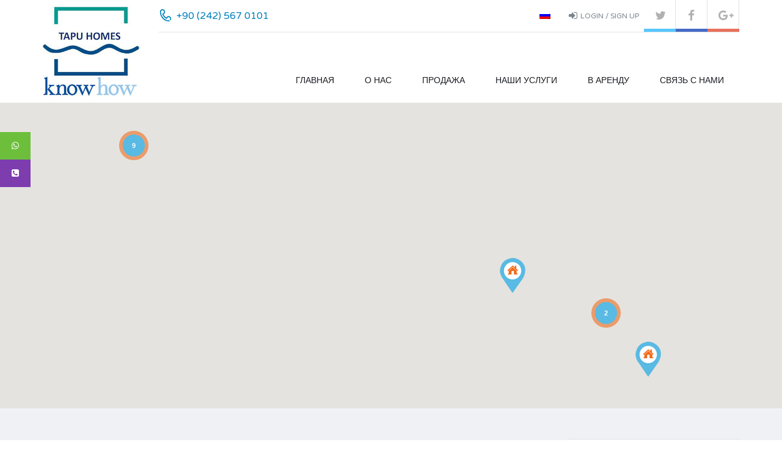

--- FILE ---
content_type: text/html; charset=UTF-8
request_url: http://www.tapuhomes.com/ru/ozellikler/turk-hamami-ru/page/2/
body_size: 96368
content:
<!DOCTYPE html>
<html lang="ru-RU">
<head>
    <meta charset="UTF-8">
    <meta http-equiv="X-UA-Compatible" content="IE=edge">
    <meta name="viewport" content="width=device-width, initial-scale=1">
    <meta name="format-detection" content="telephone=no">
    <link rel="profile" href="http://gmpg.org/xfn/11">
    <link rel="pingback" href="http://www.tapuhomes.com/xmlrpc.php">
    <title>Турецкий хамам &#8212; Страница 2 &#8212; Tapu Homes Real Estate &#8212; Antalya Alanya Avsallar</title>
<link rel='dns-prefetch' href='//maps.google.com' />
<link rel='dns-prefetch' href='//www.google.com' />
<link rel='dns-prefetch' href='//fonts.googleapis.com' />
<link rel='dns-prefetch' href='//s.w.org' />
<link rel="alternate" type="application/rss+xml" title="Tapu Homes Real Estate - Antalya Alanya Avsallar &raquo; Лента" href="http://www.tapuhomes.com/ru/feed/" />
<link rel="alternate" type="application/rss+xml" title="Tapu Homes Real Estate - Antalya Alanya Avsallar &raquo; Лента комментариев" href="http://www.tapuhomes.com/ru/comments/feed/" />
<link rel="alternate" type="application/rss+xml" title="Tapu Homes Real Estate - Antalya Alanya Avsallar &raquo; Лента элемента Турецкий хамам таксономии Property Feature" href="http://www.tapuhomes.com/ru/ozellikler/turk-hamami-ru/feed/" />
		<script type="text/javascript">
			window._wpemojiSettings = {"baseUrl":"https:\/\/s.w.org\/images\/core\/emoji\/11\/72x72\/","ext":".png","svgUrl":"https:\/\/s.w.org\/images\/core\/emoji\/11\/svg\/","svgExt":".svg","source":{"concatemoji":"http:\/\/www.tapuhomes.com\/wp-includes\/js\/wp-emoji-release.min.js?ver=4.9.26"}};
			!function(e,a,t){var n,r,o,i=a.createElement("canvas"),p=i.getContext&&i.getContext("2d");function s(e,t){var a=String.fromCharCode;p.clearRect(0,0,i.width,i.height),p.fillText(a.apply(this,e),0,0);e=i.toDataURL();return p.clearRect(0,0,i.width,i.height),p.fillText(a.apply(this,t),0,0),e===i.toDataURL()}function c(e){var t=a.createElement("script");t.src=e,t.defer=t.type="text/javascript",a.getElementsByTagName("head")[0].appendChild(t)}for(o=Array("flag","emoji"),t.supports={everything:!0,everythingExceptFlag:!0},r=0;r<o.length;r++)t.supports[o[r]]=function(e){if(!p||!p.fillText)return!1;switch(p.textBaseline="top",p.font="600 32px Arial",e){case"flag":return s([55356,56826,55356,56819],[55356,56826,8203,55356,56819])?!1:!s([55356,57332,56128,56423,56128,56418,56128,56421,56128,56430,56128,56423,56128,56447],[55356,57332,8203,56128,56423,8203,56128,56418,8203,56128,56421,8203,56128,56430,8203,56128,56423,8203,56128,56447]);case"emoji":return!s([55358,56760,9792,65039],[55358,56760,8203,9792,65039])}return!1}(o[r]),t.supports.everything=t.supports.everything&&t.supports[o[r]],"flag"!==o[r]&&(t.supports.everythingExceptFlag=t.supports.everythingExceptFlag&&t.supports[o[r]]);t.supports.everythingExceptFlag=t.supports.everythingExceptFlag&&!t.supports.flag,t.DOMReady=!1,t.readyCallback=function(){t.DOMReady=!0},t.supports.everything||(n=function(){t.readyCallback()},a.addEventListener?(a.addEventListener("DOMContentLoaded",n,!1),e.addEventListener("load",n,!1)):(e.attachEvent("onload",n),a.attachEvent("onreadystatechange",function(){"complete"===a.readyState&&t.readyCallback()})),(n=t.source||{}).concatemoji?c(n.concatemoji):n.wpemoji&&n.twemoji&&(c(n.twemoji),c(n.wpemoji)))}(window,document,window._wpemojiSettings);
		</script>
		<style type="text/css">
img.wp-smiley,
img.emoji {
	display: inline !important;
	border: none !important;
	box-shadow: none !important;
	height: 1em !important;
	width: 1em !important;
	margin: 0 .07em !important;
	vertical-align: -0.1em !important;
	background: none !important;
	padding: 0 !important;
}
</style>
<link rel='stylesheet' id='contact-form-7-css'  href='http://www.tapuhomes.com/wp-content/plugins/contact-form-7/includes/css/styles.css?ver=5.0.2' type='text/css' media='all' />
<link rel='stylesheet' id='mortgage-calculator-css'  href='http://www.tapuhomes.com/wp-content/plugins/mortgage-calculator/css/main.css?ver=screen' type='text/css' media='all' />
<link rel='stylesheet' id='ssb-ui-style-css'  href='http://www.tapuhomes.com/wp-content/plugins/sticky-side-buttons/assets/css/ssb-ui-style.css?ver=4.9.26' type='text/css' media='all' />
<style id='ssb-ui-style-inline-css' type='text/css'>
#ssb-btn-0{background: #6dbf3b;}
#ssb-btn-0:hover{background:rgba(109,191,59,0.9);}
#ssb-btn-0 a{color: #ffffff;}
.ssb-share-btn,.ssb-share-btn .ssb-social-popup{background:#6dbf3b;color:#ffffff}.ssb-share-btn:hover{background:rgba(109,191,59,0.9);}.ssb-share-btn a{color:#ffffff !important;}#ssb-btn-1{background: #7d3daf;}
#ssb-btn-1:hover{background:rgba(125,61,175,0.9);}
#ssb-btn-1 a{color: #ffffff;}

</style>
<link rel='stylesheet' id='ssb-fontawesome-css'  href='http://www.tapuhomes.com/wp-content/plugins/sticky-side-buttons/assets/css/font-awesome.css?ver=4.9.26' type='text/css' media='all' />
<link rel='stylesheet' id='wpml-cms-nav-css-css'  href='http://www.tapuhomes.com/wp-content/plugins/wpml-cms-nav/res/css/navigation.css?ver=1.4.23' type='text/css' media='all' />
<link rel='stylesheet' id='cms-navigation-style-base-css'  href='http://www.tapuhomes.com/wp-content/plugins/wpml-cms-nav/res/css/cms-navigation-base.css?ver=1.4.23' type='text/css' media='screen' />
<link rel='stylesheet' id='cms-navigation-style-css'  href='http://www.tapuhomes.com/wp-content/plugins/wpml-cms-nav/res/css/cms-navigation.css?ver=1.4.23' type='text/css' media='screen' />
<link rel='stylesheet' id='google-varela-round-css'  href='//fonts.googleapis.com/css?family=Varela+Round&#038;subset=latin%2Clatin-ext&#038;ver=1.7.1' type='text/css' media='all' />
<link rel='stylesheet' id='flexslider-css'  href='http://www.tapuhomes.com/wp-content/plugins/js_composer/assets/lib/bower/flexslider/flexslider.min.css?ver=5.4.7' type='text/css' media='all' />
<link rel='stylesheet' id='lightslider-css'  href='http://www.tapuhomes.com/wp-content/themes/inspiry-real-places/js/lightslider/css/lightslider.min.css?ver=1.1.2' type='text/css' media='all' />
<link rel='stylesheet' id='owl-carousel-css'  href='http://www.tapuhomes.com/wp-content/themes/inspiry-real-places/js/owl.carousel/owl.carousel.css?ver=1.7.1' type='text/css' media='all' />
<link rel='stylesheet' id='swipebox-css'  href='http://www.tapuhomes.com/wp-content/themes/inspiry-real-places/js/swipebox/css/swipebox.min.css?ver=1.3.0' type='text/css' media='all' />
<link rel='stylesheet' id='select2-css'  href='http://www.tapuhomes.com/wp-content/themes/inspiry-real-places/js/select2/select2.css?ver=4.0.0' type='text/css' media='all' />
<link rel='stylesheet' id='font-awesome-css'  href='http://www.tapuhomes.com/wp-content/plugins/js_composer/assets/lib/bower/font-awesome/css/font-awesome.min.css?ver=5.4.7' type='text/css' media='all' />
<link rel='stylesheet' id='animate-css'  href='http://www.tapuhomes.com/wp-content/themes/inspiry-real-places/css/animate.css?ver=1.7.1' type='text/css' media='all' />
<link rel='stylesheet' id='magnific-popup-css'  href='http://www.tapuhomes.com/wp-content/themes/inspiry-real-places/js/magnific-popup/magnific-popup.css?ver=1.0.0' type='text/css' media='all' />
<link rel='stylesheet' id='inspiry-main-css'  href='http://www.tapuhomes.com/wp-content/themes/inspiry-real-places/css/main.css?ver=1.7.1' type='text/css' media='all' />
<link rel='stylesheet' id='inspiry-theme-css'  href='http://www.tapuhomes.com/wp-content/themes/inspiry-real-places/css/theme.css?ver=1.7.1' type='text/css' media='all' />
<link rel='stylesheet' id='inspiry-parent-default-css'  href='http://www.tapuhomes.com/wp-content/themes/inspiry-real-places/style.css?ver=1.7.1' type='text/css' media='all' />
<link rel='stylesheet' id='inspiry-parent-custom-css'  href='http://www.tapuhomes.com/wp-content/themes/inspiry-real-places/css/custom.css?ver=1.7.1' type='text/css' media='all' />
<script type='text/javascript' src='http://www.tapuhomes.com/wp-includes/js/jquery/jquery.js?ver=1.12.4'></script>
<script type='text/javascript' src='http://www.tapuhomes.com/wp-includes/js/jquery/jquery-migrate.min.js?ver=1.4.1'></script>
<script type='text/javascript'>
/* <![CDATA[ */
var ssb_ui_data = {"z_index":"999"};
/* ]]> */
</script>
<script type='text/javascript' src='http://www.tapuhomes.com/wp-content/plugins/sticky-side-buttons/assets/js/ssb-ui-js.js?ver=4.9.26'></script>
<script type='text/javascript' src='//maps.google.com/maps/api/js?key=AIzaSyBX8vQsRRt3gt2qsK-Uq6RXqdEvQC9JOPY&#038;language=ru&#038;ver=3.21'></script>
<script type='text/javascript' src='http://www.tapuhomes.com/wp-content/themes/inspiry-real-places/js/infobox.js?ver=1.1.9'></script>
<script type='text/javascript' src='http://www.tapuhomes.com/wp-content/themes/inspiry-real-places/js/markerclusterer.js?ver=2.1.1'></script>
<link rel='https://api.w.org/' href='http://www.tapuhomes.com/wp-json/' />
<link rel="EditURI" type="application/rsd+xml" title="RSD" href="http://www.tapuhomes.com/xmlrpc.php?rsd" />
<link rel="wlwmanifest" type="application/wlwmanifest+xml" href="http://www.tapuhomes.com/wp-includes/wlwmanifest.xml" /> 
<meta name="generator" content="WordPress 4.9.26" />
<meta name="generator" content="WPML ver:4.0.4 stt:12,1,3,46,54;" />
<style type='text/css' id='inspiry-dynamic-css'>

.contact-number .contacts-icon-container .contacts-icon{
fill:#0080BC;
}

.slide-overlay .property-status-tag:before{
border-right-color:#50b848;
}

.slide-overlay .property-status-tag:hover:before{
border-right-color:#409439;
}

.property-listing-two .property-status-tag:before{
border-right-color:#ffffff;
}

.property-listing-two .property-status-tag:hover:before{
border-right-color:#994d00;
}

.property-listing-two .property-meta .meta-icon{
fill:#ffffff;
}

.featured-properties-two .property-status-tag:before{
border-right-color:#2a3139;
}

.featured-properties-two .property-status-tag:hover:before{
border-right-color:#ff8000;
}

.featured-properties-two .meta-icon{
fill:#0dbae8;
}

#scroll-top{
background-color:#3CCBF5;
}

#scroll-top:hover{
background-color:#0dbae8;
}

#scroll-top:active{
background-color:#0dbae8;
}

#scroll-top i{
color:#ffffff;
}

#scroll-top:hover i{
color:#ffffff;
}

#scroll-top:active i{
color:#ffffff;
}

@media (min-width: 1200px) {
.header-variation-two .header-social-nav .fa{
border-color:#e2e2e2;
}

.header-variation-two .submit-property-link{
background-color:#ff8000;
}

.header-variation-two .submit-property-link:hover{
background-color:#0dbae8;
}

.header-variation-two .submit-property-link{
color:#ffffff;
}

.header-variation-two .submit-property-link:hover{
color:#ffffff;
}

}
</style>
<style type='text/css' id='inspiry-quick-css'>
input[type="password"], .input-field, .textarea-field, .wpcf7-text, .wpcf7-number, .wpcf7-date, .wpcf7-quiz, .wpcf7-textarea {
    color: #303030;
}
</style>

		<style type="text/css">.recentcomments a{display:inline !important;padding:0 !important;margin:0 !important;}</style>
		<meta name="generator" content="Powered by WPBakery Page Builder - drag and drop page builder for WordPress."/>
<!--[if lte IE 9]><link rel="stylesheet" type="text/css" href="http://www.tapuhomes.com/wp-content/plugins/js_composer/assets/css/vc_lte_ie9.min.css" media="screen"><![endif]--><link rel="icon" href="http://www.tapuhomes.com/wp-content/uploads/2018/04/TapuHomeslogo-150x150.jpg" sizes="32x32" />
<link rel="icon" href="http://www.tapuhomes.com/wp-content/uploads/2018/04/TapuHomeslogo-220x220.jpg" sizes="192x192" />
<link rel="apple-touch-icon-precomposed" href="http://www.tapuhomes.com/wp-content/uploads/2018/04/TapuHomeslogo-220x220.jpg" />
<meta name="msapplication-TileImage" content="http://www.tapuhomes.com/wp-content/uploads/2018/04/TapuHomeslogo.jpg" />
<style type="text/css" title="dynamic-css" class="options-output">h1, h2, h3, h4, h5, h6, .h1, .h2, .h3, .h4, .h5, .h6{color:#4a525d;}body{color:#4a525d;}blockquote,blockquote p{color:#4a525d;}a{color:#191c20;}a:hover{color:#0dbae8;}a:active{color:#0dbae8;}.default-page .entry-content a{color:#0dbae8;}.default-page .entry-content a:hover{color:#ff8000;}.default-page .entry-content a:active{color:#ff8000;}.header-variation-two{background-color:#ffffff;}.header-variation-two .site-logo a{color:#191c20;}.header-variation-two .site-logo a:hover{color:#0dbae8;}.header-variation-two .site-logo a:active{color:#0dbae8;}.header-variation-two .tag-line{color:#4a525d;}.header-variation-two .header-top{border-color:#e2e2e2;}.header-variation-two .header-social-nav > a{color:#b1b1b1;}.user-nav a{color:#7c848b;}.user-nav a:hover{color:#4a525d;}.user-nav a:active{color:#4a525d;}.header-variation-two .contact-number a,.header-variation-two .contact-number span{color:#0080bc;}.header-variation-two .main-menu > li > a{color:#191c20;}.header-variation-two .main-menu li:hover > a{color:#ffffff;}.header-variation-two .main-menu li:hover > a,.header-variation-two .sub-menu{background-color:#4a525d;}.header-variation-two .sub-menu a{color:#9ba4b3;}.header-variation-two .main-menu .sub-menu li:hover > a{color:#ffffff;}.header-variation-two .sub-menu a:after{background-color:#5a626e;}.slider-variation-three .slide-inner-container{background-color:rgba(255,255,255,0.9);}.slider-variation-three .slide-entry-title a{color:#000000;}.slider-variation-three .slide-entry-title a:hover{color:#0dbae8;}.slider-variation-three .slide-entry-title a:active{color:#0dbae8;}.slide-overlay .price{color:#50b848;}.slide-overlay .property-status-tag{color:#ffffff;}.slide-overlay .property-status-tag:hover{color:#ffffff;}.slide-overlay .property-status-tag{background-color:#50b848;}.slide-overlay .property-status-tag:hover{background-color:#409439;}.slider-variation-three p{color:#929ba7;}.slider-variation-three .btn-default{color:#ffffff;}.slider-variation-three .btn-default:hover{color:#ffffff;}.slider-variation-three .btn-default:active{color:#ffffff;}.slider-variation-three .btn-default{background-color:#0dbae8;}.slider-variation-three .btn-default:hover{background-color:#0caeda;}.row-odd .property-post-odd,.row-even .property-post-even{background-color:#4a525d;}.row-odd .property-post-odd a,.row-even .property-post-even a{color:#ffffff;}.row-odd .property-post-odd a:hover,.row-even .property-post-even a:hover{color:#0dbae8;}.row-odd .property-post-odd a:active,.row-even .property-post-even a:active{color:#0dbae8;}.row-odd .property-post-odd .price,.row-even .property-post-even .price{color:#0dbae8;}.row-odd .property-post-odd .property-status-tag,.row-even .property-post-even .property-status-tag{color:#4a525d;}.row-odd .property-post-odd .property-status-tag:hover,.row-even .property-post-even .property-status-tag:hover{color:#ffffff;}.row-odd .property-post-odd .property-status-tag,.row-even .property-post-even .property-status-tag{background-color:#ffffff;}.row-odd .property-post-odd .property-status-tag:hover,.row-even .property-post-even .property-status-tag:hover{background-color:#ff8000;}.row-odd .property-post-odd,.row-even .property-post-even,.row-odd .property-post-odd .meta-item-unit,.row-even .property-post-even .meta-item-unit{color:#c0c5cd;}.row-odd .property-post-odd .meta-item-value,.row-even .property-post-even .meta-item-value{color:#ffffff;}.row-odd .property-post-even,.row-even .property-post-odd{background-color:#e9edf1;}.row-odd .property-post-even a,.row-even .property-post-odd a{color:#4a525d;}.row-odd .property-post-even a:hover,.row-even .property-post-odd a:hover{color:#0dbae8;}.row-odd .property-post-even a:active,.row-even .property-post-odd a:active{color:#0dbae8;}.row-odd .property-post-even .price,.row-even .property-post-odd .price{color:#0dbae8;}.row-odd .property-post-even .property-status-tag,.row-even .property-post-odd .property-status-tag{color:#4a525d;}.row-odd .property-post-even .property-status-tag:hover,.row-even .property-post-odd .property-status-tag:hover{color:#ffffff;}.row-odd .property-post-even .property-status-tag,.row-even .property-post-odd .property-status-tag{background-color:#ffffff;}.row-odd .property-post-even .property-status-tag:hover,.row-even .property-post-odd .property-status-tag:hover{background-color:#ff8000;}.row-odd .property-post-even,.row-even .property-post-odd,.row-odd .property-post-even .meta-item-unit,.row-even .property-post-odd .meta-item-unit{color:#6a7585;}.row-odd .property-post-even .meta-item-value,.row-even .property-post-odd .meta-item-value{color:#ffffff;}.property-listing-two .property-description{background-color:rgba(28,31,35,0.9);}.property-listing-two .property-description:hover{background-color:rgba(237,106,0,0.9);}.property-listing-two a{color:#ffffff;}.property-listing-two a:hover{color:#804000;}.property-listing-two a:active{color:#804000;}.property-listing-two .price{color:#0dbae8;}.property-listing-two .property-status-tag{color:#4a525d;}.property-listing-two .property-status-tag:hover{color:#ffffff;}.property-listing-two .property-status-tag{background-color:#ffffff;}.property-listing-two .property-status-tag:hover{background-color:#994d00;}.property-listing-two{color:#ffffff;}.welcome-text .title{color:#191c20;}.welcome-text p{color:#191c20;}.property-listing-three-post .property-status{color:#ffffff;}.property-listing-three-post .property-status:hover{color:#ffffff;}.property-listing-three-post .property-status{background-color:#0dbae8;}.property-listing-three-post .property-status:hover{background-color:#0ca7d0;}.property-listing-three-post .property-description{background-color:#ffffff;}.property-listing-three-post .property-description{border-color:#ebeef2;}.property-listing-three-post .entry-title a{color:#191c20;}.property-listing-three-post .entry-title a:hover{color:#0dbae8;}.property-listing-three-post .entry-title a:active{color:#0dbae8;}.property-listing-three-post .price{color:#50b848;}.property-listing-three-post p,.property-listing-three-post .meta-wrapper:before,.property-listing-three-post .meta-unit,.property-listing-three-post .meta-label{color:#929ba7;}.property-listing-three-post .property-meta{background-color:#f7f8fa;}.property-listing-three-post .property-meta{border-color:#ebeef2;}.property-listing-three-post .meta-value{color:#0dbae8;}.featured-properties-two .section-title{color:#4a525d;}.featured-properties-two .property-description{background-color:rgba(74,82,93,0.9);}.featured-properties-two .property-description{color:#bfcad9;}.featured-properties-two a{color:#ffffff;}.featured-properties-two a:hover{color:#0dbae8;}.featured-properties-two a:active{color:#0dbae8;}.featured-properties-two .entry-title{border-color:#5c646e;}.featured-properties-two .price{color:#0dbae8;}.featured-properties-two .property-status-tag{color:#ffffff;}.featured-properties-two .property-status-tag:hover{color:#ffffff;}.featured-properties-two .property-status-tag{background-color:#2a3139;}.featured-properties-two .property-status-tag:hover{background-color:#ff8000;}.submit-property-one:before{background-color:rgba(0,0,0,0.7);}.submit-property .title,.submit-property .sub-title{color:#ffffff;}.submit-property{color:#b3b6bb;}.submit-property .submit-property-title{color:#50b848;}.submit-property .btn-green{color:#ffffff;}.submit-property .btn-green:hover{color:#ffffff;}.submit-property .btn-green:active{color:#ffffff;}.submit-property .btn-green{background-color:#50b848;}.submit-property .btn-green:hover,.submit-property .btn-green:focus{background-color:#4bad43;}.site-footer-two{background-color:#4a525d;}.site-footer-two h1,.site-footer-two h2,.site-footer-two h3,.site-footer-two h4,.site-footer-two h5,.site-footer-two h6,.site-footer-two .h1,.site-footer-two .h2,.site-footer-two .h3,.site-footer-two .h4,.site-footer-two .h5,.site-footer-two .h6{color:#ffffff;}.site-footer-two{color:#ffffff;}.site-footer-two a{color:#9aa2aa;}.site-footer-two a:hover{color:#ffffff;}.site-footer-two a:active{color:#ffffff;}</style><noscript><style type="text/css"> .wpb_animate_when_almost_visible { opacity: 1; }</style></noscript></head>
<body class="archive paged tax-property-feature term-turk-hamami-ru term-300 paged-2 wpb-js-composer js-comp-ver-5.4.7 vc_responsive">
    
    <div id="mobile-header" class="mobile-header hidden-md hidden-lg">
            <div class="contact-number">
        <svg xmlns="http://www.w3.org/2000/svg" class="contacts-icon-container" width="24" height="24" viewBox="0 0 24 24"><path class="contacts-icon" fill-rule="evenodd" clip-rule="evenodd" fill="#0080BC" d="M1.027 4.846l-.018.37.01.181c.068 9.565 7.003 17.42 15.919 18.48.338.075 1.253.129 1.614.129.359 0 .744-.021 1.313-.318.328-.172.448-.688.308-1.016-.227-.528-.531-.578-.87-.625-.435-.061-.905 0-1.521 0-1.859 0-3.486-.835-4.386-1.192l.002.003-.076-.034c-.387-.156-.696-.304-.924-.422-3.702-1.765-6.653-4.943-8.186-8.896-.258-.568-1.13-2.731-1.152-6.009h.003l-.022-.223c0-1.727 1.343-3.128 2.999-3.128 1.658 0 3.001 1.401 3.001 3.128 0 1.56-1.096 2.841-2.526 3.079l.001.014c-.513.046-.914.488-.914 1.033 0 .281.251 1.028.251 1.028.015 0 .131.188.119.188-.194-.539 1.669 5.201 7.021 7.849-.001.011.636.309.636.309.47.3 1.083.145 1.37-.347.09-.151.133-.32.14-.488.356-1.306 1.495-2.271 2.863-2.271 1.652 0 2.991 1.398 2.991 3.12 0 .346-.066.671-.164.981-.3.594-.412 1.21.077 1.699.769.769 1.442-.144 1.442-.144.408-.755.643-1.625.643-2.554 0-2.884-2.24-5.222-5.007-5.222-1.947 0-3.633 1.164-4.46 2.858-2.536-1.342-4.556-3.59-5.656-6.344 1.848-.769 3.154-2.647 3.154-4.849 0-2.884-2.241-5.222-5.007-5.222-2.41 0-4.422 1.777-4.897 4.144l-.091.711z"/></svg>        <span class="desktop-version hidden-xs">+90 (242) 567 0101</span>
        <a class="mobile-version visible-xs-inline-block" href="tel://+90 (242) 567 0101">+90 (242) 567 0101</a>
    </div><!-- .contact-number -->
    
        <div class="mobile-header-nav hide">
            <div class="mobile-header-nav-wrapper">
                    <ul class="user-nav">
                    <li>
                <a class="login-register-link" href="#login-modal" data-toggle="modal">
                    <i class="fa fa-sign-in"></i>Login / Sign up                </a>
            </li>
                </ul><!-- .user-nav -->
    <div id="inspiry_language_list"><ul class="clearfix"><li><a href="http://www.tapuhomes.com/ozellikler/turk-hamami/"><img src="http://www.tapuhomes.com/wp-content/plugins/sitepress-multilingual-cms/res/flags/tr.png" height="12" alt="tr" width="18">Türkçe </a></li><li><a href="http://www.tapuhomes.com/en/ozellikler/turk-hamami-en/"><img src="http://www.tapuhomes.com/wp-content/plugins/sitepress-multilingual-cms/res/flags/en.png" height="12" alt="en" width="18">English </a></li><li><a href="http://www.tapuhomes.com/de/ozellikler/tuerkisches-bad/"><img src="http://www.tapuhomes.com/wp-content/plugins/sitepress-multilingual-cms/res/flags/de.png" height="12" alt="de" width="18">Deutsch </a></li><li><a href="http://www.tapuhomes.com/da/ozellikler/turk-hamami-da/"><img src="http://www.tapuhomes.com/wp-content/plugins/sitepress-multilingual-cms/res/flags/da.png" height="12" alt="da" width="18">Dansk </a></li><li class="active"><img src="http://www.tapuhomes.com/wp-content/plugins/sitepress-multilingual-cms/res/flags/ru.png" height="12" alt="ru" width="18">Русский </li></ul></div>    <div class="social-networks header-social-nav">
        <a class="twitter" target="_blank" href="https://www.twitter.com/tapuhomes"><i class="fa fa-twitter"></i></a><a class="facebook" target="_blank" href="https://www.facebook.com/tapuhomes"><i class="fa fa-facebook"></i></a><a class="gplus" target="_blank" href="https://plus.google.com/+TAPUHOMES"><i class="fa fa-google-plus"></i></a>    </div><!-- .social-networks -->
                </div>
        </div>
    </div>

    <header class="site-header header header-variation-two">

    <div class="container">

        <div class="row zero-horizontal-margin">

            <div class="col-lg-2 zero-horizontal-padding hidden-md hidden-xs hidden-sm">
                <div id="site-logo" class="site-logo">

    <div class="logo-inner-wrapper">
        <a href="http://www.tapuhomes.com/ru/"><img src="http://www.tapuhomes.com/wp-content/uploads/2018/06/TapuHomeslogo-vert.jpg" alt="Tapu Homes Real Estate - Antalya Alanya Avsallar" /></a>    </div>
    <!-- end of .logo-inner-wrapper -->

</div>
<!-- end of #site-logo -->            </div>
            <!-- .left-column -->

            <div class="col-lg-10 zero-horizontal-padding hidden-xs hidden-sm">

                <div class="header-top clearfix">
                        <div class="social-networks header-social-nav">
        <a class="twitter" target="_blank" href="https://www.twitter.com/tapuhomes"><i class="fa fa-twitter"></i></a><a class="facebook" target="_blank" href="https://www.facebook.com/tapuhomes"><i class="fa fa-facebook"></i></a><a class="gplus" target="_blank" href="https://plus.google.com/+TAPUHOMES"><i class="fa fa-google-plus"></i></a>    </div><!-- .social-networks -->
        <ul class="user-nav">
                    <li>
                <a class="login-register-link" href="#login-modal" data-toggle="modal">
                    <i class="fa fa-sign-in"></i>Login / Sign up                </a>
            </li>
                </ul><!-- .user-nav -->
    <div id="inspiry_language_list"><ul class="clearfix"><li><a href="http://www.tapuhomes.com/ozellikler/turk-hamami/"><img src="http://www.tapuhomes.com/wp-content/plugins/sitepress-multilingual-cms/res/flags/tr.png" height="12" alt="tr" width="18">Türkçe </a></li><li><a href="http://www.tapuhomes.com/en/ozellikler/turk-hamami-en/"><img src="http://www.tapuhomes.com/wp-content/plugins/sitepress-multilingual-cms/res/flags/en.png" height="12" alt="en" width="18">English </a></li><li><a href="http://www.tapuhomes.com/de/ozellikler/tuerkisches-bad/"><img src="http://www.tapuhomes.com/wp-content/plugins/sitepress-multilingual-cms/res/flags/de.png" height="12" alt="de" width="18">Deutsch </a></li><li><a href="http://www.tapuhomes.com/da/ozellikler/turk-hamami-da/"><img src="http://www.tapuhomes.com/wp-content/plugins/sitepress-multilingual-cms/res/flags/da.png" height="12" alt="da" width="18">Dansk </a></li><li class="active"><img src="http://www.tapuhomes.com/wp-content/plugins/sitepress-multilingual-cms/res/flags/ru.png" height="12" alt="ru" width="18">Русский </li></ul></div>    <div class="contact-number">
        <svg xmlns="http://www.w3.org/2000/svg" class="contacts-icon-container" width="24" height="24" viewBox="0 0 24 24"><path class="contacts-icon" fill-rule="evenodd" clip-rule="evenodd" fill="#0080BC" d="M1.027 4.846l-.018.37.01.181c.068 9.565 7.003 17.42 15.919 18.48.338.075 1.253.129 1.614.129.359 0 .744-.021 1.313-.318.328-.172.448-.688.308-1.016-.227-.528-.531-.578-.87-.625-.435-.061-.905 0-1.521 0-1.859 0-3.486-.835-4.386-1.192l.002.003-.076-.034c-.387-.156-.696-.304-.924-.422-3.702-1.765-6.653-4.943-8.186-8.896-.258-.568-1.13-2.731-1.152-6.009h.003l-.022-.223c0-1.727 1.343-3.128 2.999-3.128 1.658 0 3.001 1.401 3.001 3.128 0 1.56-1.096 2.841-2.526 3.079l.001.014c-.513.046-.914.488-.914 1.033 0 .281.251 1.028.251 1.028.015 0 .131.188.119.188-.194-.539 1.669 5.201 7.021 7.849-.001.011.636.309.636.309.47.3 1.083.145 1.37-.347.09-.151.133-.32.14-.488.356-1.306 1.495-2.271 2.863-2.271 1.652 0 2.991 1.398 2.991 3.12 0 .346-.066.671-.164.981-.3.594-.412 1.21.077 1.699.769.769 1.442-.144 1.442-.144.408-.755.643-1.625.643-2.554 0-2.884-2.24-5.222-5.007-5.222-1.947 0-3.633 1.164-4.46 2.858-2.536-1.342-4.556-3.59-5.656-6.344 1.848-.769 3.154-2.647 3.154-4.849 0-2.884-2.241-5.222-5.007-5.222-2.41 0-4.422 1.777-4.897 4.144l-.091.711z"/></svg>        <span class="desktop-version hidden-xs">+90 (242) 567 0101</span>
        <a class="mobile-version visible-xs-inline-block" href="tel://+90 (242) 567 0101">+90 (242) 567 0101</a>
    </div><!-- .contact-number -->
    
                </div>
                <!-- .header-top -->

                <div class="header-bottom clearfix">
                    <nav id="site-main-nav" class="site-main-nav">
    <ul id="menu-main-menu-rusca" class="main-menu clearfix"><li id="menu-item-6826" class="menu-item menu-item-type-post_type menu-item-object-page menu-item-home menu-item-6826"><a href="http://www.tapuhomes.com/ru/">Главная</a></li>
<li id="menu-item-7199" class="menu-item menu-item-type-post_type menu-item-object-page menu-item-has-children menu-item-7199"><a href="http://www.tapuhomes.com/ru/%d0%be-%d0%bd%d0%b0%d1%81/">О нас</a>
<ul class="sub-menu">
	<li id="menu-item-6828" class="menu-item menu-item-type-post_type menu-item-object-page menu-item-6828"><a href="http://www.tapuhomes.com/ru/yetkililer/">Наши агенты</a></li>
</ul>
</li>
<li id="menu-item-8054" class="menu-item menu-item-type-taxonomy menu-item-object-property-status menu-item-8054"><a href="http://www.tapuhomes.com/ru/ilan-durumu/satilik-ru/">Продажа</a></li>
<li id="menu-item-8055" class="menu-item menu-item-type-post_type menu-item-object-page menu-item-has-children menu-item-8055"><a href="http://www.tapuhomes.com/ru/ev-bakimi/">Наши услуги</a>
<ul class="sub-menu">
	<li id="menu-item-8056" class="menu-item menu-item-type-post_type menu-item-object-page menu-item-8056"><a href="http://www.tapuhomes.com/ru/satis-oncesi-hizmetlerimiz/">Подготовка объекта к продаже</a></li>
</ul>
</li>
<li id="menu-item-8736" class="menu-item menu-item-type-post_type menu-item-object-page menu-item-8736"><a href="http://www.tapuhomes.com/ru/kiraliklar/">в аренду</a></li>
<li id="menu-item-6829" class="menu-item menu-item-type-post_type menu-item-object-page menu-item-6829"><a href="http://www.tapuhomes.com/ru/iletisim/">Связь с нами</a></li>
</ul></nav>                </div>
                <!-- .header-bottom -->

            </div>
            <!-- .right-column -->

        </div>
        <!-- .row -->

    </div>
    <!-- .container -->

</header><!-- .site-header -->    <script type="text/javascript">
        function initializePropertiesMap() {

            // Properties Array
            var properties = [{"title":"\u041a\u0432\u0430\u0440\u0442\u0438\u0440\u0430 \u043f\u0440\u0435\u043c\u0438\u0443\u043c-\u043a\u043b\u0430\u0441\u0441\u0430 2+1 \u0441 \u043c\u0435\u0431\u0435\u043b\u044c\u044e","price":"88.500\u20ac","lat":"36.62135555556912","lng":"31.77498129196465","thumb":"http:\/\/www.tapuhomes.com\/wp-content\/uploads\/2018\/08\/IMG_8027-850x570.jpg","url":"http:\/\/www.tapuhomes.com\/ru\/ilan\/avsallar-orion-city-satilik-21-mobilyali-daire\/","icon":"http:\/\/www.tapuhomes.com\/wp-content\/themes\/inspiry-real-places\/images\/map\/single-family-home-map-icon.png","retinaIcon":"http:\/\/www.tapuhomes.com\/wp-content\/themes\/inspiry-real-places\/images\/map\/single-family-home-map-icon@2x.png"},{"title":"\u0414\u0443\u043f\u043b\u0435\u043a\u0441 3+1 \u0432 \u0436\u0438\u043b\u043e\u043c \u043a\u043e\u043c\u043f\u043b\u0435\u043a\u0441\u0435 &#171;Orion Hill&#187;","price":"120.000\u20ac","lat":"36.62424957502726","lng":"31.77903100848198","thumb":"http:\/\/www.tapuhomes.com\/wp-content\/uploads\/2018\/07\/p1a3blcn2kchc3vuo7i1m311o669-850x570.jpg","url":"http:\/\/www.tapuhomes.com\/ru\/ilan\/alanya-avsallar-orion-hill-dublex-residence-daire\/","icon":"http:\/\/www.tapuhomes.com\/wp-content\/themes\/inspiry-real-places\/images\/map\/single-family-home-map-icon.png","retinaIcon":"http:\/\/www.tapuhomes.com\/wp-content\/themes\/inspiry-real-places\/images\/map\/single-family-home-map-icon@2x.png"},{"title":"Alanya Kestel Aura Blue Sat\u0131l\u0131k Daireler","price":"73.000\u20ac  - 195.000 \u20ac","lat":"36.51724375606577","lng":"32.06429868936539","thumb":"http:\/\/www.tapuhomes.com\/wp-content\/uploads\/2018\/07\/L4A0373-850x570.jpg","url":"http:\/\/www.tapuhomes.com\/ru\/ilan\/alanya-aura-blue-kestel\/","icon":"http:\/\/www.tapuhomes.com\/wp-content\/themes\/inspiry-real-places\/images\/map\/single-family-home-map-icon.png","retinaIcon":"http:\/\/www.tapuhomes.com\/wp-content\/themes\/inspiry-real-places\/images\/map\/single-family-home-map-icon@2x.png"},{"title":"Crystal River 2+1 Dublex Antalya &#8212; Alanya","price":"110.000\u20ac","lat":"36.545716067433105","lng":"32.04081982838784","thumb":"http:\/\/www.tapuhomes.com\/wp-content\/uploads\/2018\/07\/IMG_0495-850x570.jpg","url":"http:\/\/www.tapuhomes.com\/ru\/ilan\/crystal-river-satilik-dublex-alanya\/","icon":"http:\/\/www.tapuhomes.com\/wp-content\/themes\/inspiry-real-places\/images\/map\/single-family-home-map-icon.png","retinaIcon":"http:\/\/www.tapuhomes.com\/wp-content\/themes\/inspiry-real-places\/images\/map\/single-family-home-map-icon@2x.png"},{"title":"Alanya Crystal Park 1+1 Sat\u0131l\u0131k St\u00fcdyo Daire","price":"65.000\u20ac","lat":"36.54544290280422","lng":"32.03191101551056","thumb":"http:\/\/www.tapuhomes.com\/wp-content\/uploads\/2018\/07\/L4A0402-850x570.jpg","url":"http:\/\/www.tapuhomes.com\/ru\/ilan\/alanya-crystal-park-studyo-daire\/","icon":"http:\/\/www.tapuhomes.com\/wp-content\/themes\/inspiry-real-places\/images\/map\/single-family-home-map-icon.png","retinaIcon":"http:\/\/www.tapuhomes.com\/wp-content\/themes\/inspiry-real-places\/images\/map\/single-family-home-map-icon@2x.png"},{"title":"\u041a\u0432\u0430\u0440\u0442\u0438\u0440\u0430-\u0441\u0442\u0443\u0434\u0438\u044f 1+0 \u0432 \u0436\u0438\u043b\u043e\u043c \u043a\u043e\u043c\u043f\u043b\u0435\u043a\u0441\u0435 &#171;Emerald Park&#187; \u043f\u0440\u0435\u043c\u0438\u0443\u043c-\u043a\u043b\u0430\u0441\u0441","price":"37.000\u20ac","lat":"36.62023585975624","lng":"31.779837012290955","thumb":"http:\/\/www.tapuhomes.com\/wp-content\/uploads\/2018\/07\/Emerald-Park-30-850x570.jpg","url":"http:\/\/www.tapuhomes.com\/ru\/ilan\/alanya-avsallar-emerald-park-10-studyo-daire\/","icon":"http:\/\/www.tapuhomes.com\/wp-content\/themes\/inspiry-real-places\/images\/map\/single-family-home-map-icon.png","retinaIcon":"http:\/\/www.tapuhomes.com\/wp-content\/themes\/inspiry-real-places\/images\/map\/single-family-home-map-icon@2x.png"},{"title":"\u0410\u043f\u0430\u0440\u0442\u0430\u043c\u0435\u043d\u0442\u044b 2+1 \u0432 \u0436\u0438\u043b\u043e\u043c \u043a\u043e\u043c\u043f\u043b\u0435\u043a\u0441\u0435 &#171;Emerald Park&#187; \u043f\u0440\u0435\u043c\u0438\u0443\u043c-\u043a\u043b\u0430\u0441\u0441","price":"74.000\u20ac","lat":"36.62023478337657","lng":"31.77983768284321","thumb":"http:\/\/www.tapuhomes.com\/wp-content\/uploads\/2018\/07\/Emerald-Park-33-850x570.jpg","url":"http:\/\/www.tapuhomes.com\/ru\/ilan\/alanya-avsallar-emerald-park-genis-daire\/","icon":"http:\/\/www.tapuhomes.com\/wp-content\/themes\/inspiry-real-places\/images\/map\/single-family-home-map-icon.png","retinaIcon":"http:\/\/www.tapuhomes.com\/wp-content\/themes\/inspiry-real-places\/images\/map\/single-family-home-map-icon@2x.png"},{"title":"\u041a\u0432\u0430\u0440\u0442\u0438\u0440\u0430 2+1 \u0432 \u0436\u0438\u043b\u043e\u043c \u043a\u043e\u043c\u043f\u043b\u0435\u043a\u0441\u0435 Orion Garden","price":"65.000\u20ac","lat":"36.619201276242045","lng":"31.780217918588846","thumb":"http:\/\/www.tapuhomes.com\/wp-content\/uploads\/2018\/06\/TapuHomes-Real-Estate-Orion-Garden-6_1199x800-850x570.jpg","url":"http:\/\/www.tapuhomes.com\/ru\/ilan\/alanya-avsallar-orion-garden-21-satilik-daire\/","icon":"http:\/\/www.tapuhomes.com\/wp-content\/themes\/inspiry-real-places\/images\/map\/single-family-home-map-icon.png","retinaIcon":"http:\/\/www.tapuhomes.com\/wp-content\/themes\/inspiry-real-places\/images\/map\/single-family-home-map-icon@2x.png"},{"title":"\u041c\u0435\u0431\u043b\u0438\u0440\u043e\u0432\u0430\u043d\u043d\u0430\u044f \u043a\u0432\u0430\u0440\u0442\u0438\u0440\u0430-\u0441\u0442\u0443\u0434\u0438\u044f \u0432 \u0436\u0438\u043b\u043e\u043c \u043a\u043e\u043c\u043f\u043b\u0435\u043a\u0441\u0435 &#171;Granada City Residence&#187;","price":"49.000\u20ac","lat":"36.55502838787864","lng":"31.98820347319986","thumb":"http:\/\/www.tapuhomes.com\/wp-content\/uploads\/2018\/05\/Alanya-Avsallar-Tapu-Homes-real-estate-granada-city-residence-apartments-6-850x570.jpg","url":"http:\/\/www.tapuhomes.com\/ru\/ilan\/alanya-granada-city-residence-mobilyali-studyo-daire-satilik\/","icon":"http:\/\/www.tapuhomes.com\/wp-content\/themes\/inspiry-real-places\/images\/map\/single-family-home-map-icon.png","retinaIcon":"http:\/\/www.tapuhomes.com\/wp-content\/themes\/inspiry-real-places\/images\/map\/single-family-home-map-icon@2x.png"},{"title":"\u041c\u0435\u0431\u043b\u0438\u0440\u043e\u0432\u0430\u043d\u043d\u0430\u044f \u043a\u0432\u0430\u0440\u0442\u0438\u0440\u0430 2+1 \u0432 \u0436\u0438\u043b\u043e\u043c \u043a\u043e\u043c\u043f\u043b\u0435\u043a\u0441\u0435 &#171;Orion Garden&#187;","price":"70.000\u20ac","lat":"36.618999148127536","lng":"31.77939696732824","thumb":"http:\/\/www.tapuhomes.com\/wp-content\/uploads\/2018\/05\/Orion-Garden-Residence-in-Avsallar_203556-850x570.jpg","url":"http:\/\/www.tapuhomes.com\/ru\/ilan\/alanya-avsallar-orion-garden-21-mobilyali-satilik-daire\/","icon":"http:\/\/www.tapuhomes.com\/wp-content\/themes\/inspiry-real-places\/images\/map\/single-family-home-map-icon.png","retinaIcon":"http:\/\/www.tapuhomes.com\/wp-content\/themes\/inspiry-real-places\/images\/map\/single-family-home-map-icon@2x.png"},{"title":"\u041c\u0435\u0431\u043b\u0438\u0440\u043e\u0432\u0430\u043d\u043d\u0430\u044f \u043a\u0432\u0430\u0440\u0442\u0438\u0440\u0430 1+1 \u0432 \u0436\u0438\u043b\u043e\u043c \u043a\u043e\u043c\u043f\u043b\u0435\u043a\u0441\u0435 &#171;Orion City&#187;","price":"57.500\u20ac","lat":"36.62105086260461","lng":"31.77553325622125","thumb":"http:\/\/www.tapuhomes.com\/wp-content\/uploads\/2018\/05\/Alanya-Avsallar-Tapu-Homes-Real-Estate-Apartment-For-Sale-14-850x570.jpg","url":"http:\/\/www.tapuhomes.com\/ru\/ilan\/alanya-avsallar-orion-city-satilik-mobilyali-11-daire\/","icon":"http:\/\/www.tapuhomes.com\/wp-content\/themes\/inspiry-real-places\/images\/map\/single-family-home-map-icon.png","retinaIcon":"http:\/\/www.tapuhomes.com\/wp-content\/themes\/inspiry-real-places\/images\/map\/single-family-home-map-icon@2x.png"},{"title":"\u041b\u044e\u043a\u0441\u043e\u0432\u044b\u0435 \u0434\u0443\u043f\u043b\u0435\u043a\u0441 \u0430\u043f\u0430\u0440\u0442\u0430\u043c\u0435\u043d\u0442\u044b 5+1, \u043e\u0431\u0449\u0435\u0439 \u043f\u043b\u043e\u0449\u0430\u0434\u044c\u044e 350\u043c2","price":"239.000\u20ac","lat":"36.6261352442394","lng":"31.775293227228985","thumb":"http:\/\/www.tapuhomes.com\/wp-content\/uploads\/2018\/05\/IMG_8981-850x570.jpg","url":"http:\/\/www.tapuhomes.com\/ru\/ilan\/alanya-avsallar-350m2-51-lux-dublex-daire-satilik\/","icon":"http:\/\/www.tapuhomes.com\/wp-content\/themes\/inspiry-real-places\/images\/map\/single-family-home-map-icon.png","retinaIcon":"http:\/\/www.tapuhomes.com\/wp-content\/themes\/inspiry-real-places\/images\/map\/single-family-home-map-icon@2x.png"},{"title":"Alanya Avsallar Emerald Park 1+1 sat\u0131l\u0131k komplex daire","price":"77.000\u20ac","lat":"36.62005467732178","lng":"31.779824623007016","thumb":"http:\/\/www.tapuhomes.com\/wp-content\/uploads\/2018\/01\/Emerald-Park-33-850x570.jpg","url":"http:\/\/www.tapuhomes.com\/ru\/ilan\/alanya-avsallar-emerald-park-satilik-komplex-daire\/","icon":"http:\/\/www.tapuhomes.com\/wp-content\/themes\/inspiry-real-places\/images\/map\/single-family-home-map-icon.png","retinaIcon":"http:\/\/www.tapuhomes.com\/wp-content\/themes\/inspiry-real-places\/images\/map\/single-family-home-map-icon@2x.png"}]
            var mapOptions = {
                zoom: 12,
                maxZoom: 16,
                scrollwheel: false,				mapTypeId: google.maps.MapTypeId.HYBRID
            };

            var map = new google.maps.Map( document.getElementById( "listing-map" ), mapOptions );

            var bounds = new google.maps.LatLngBounds();

            // Loop to generate marker and infowindow based on properties array
            var markers = new Array();

            for ( var i=0; i < properties.length; i++ ) {

                var url = properties[i].icon;
                var size = new google.maps.Size( 42, 57 );
                if( window.devicePixelRatio > 1.5 ) {
                    if ( properties[i].retinaIcon ) {
                        url = properties[i].retinaIcon;
                        size = new google.maps.Size( 83, 113 );
                    }
                }

                var image = {
                    url: url,
                    size: size,
                    scaledSize: new google.maps.Size( 42, 57 ),
                    origin: new google.maps.Point( 0, 0 ),
                    anchor: new google.maps.Point( 21, 56 )
                };

                markers[i] = new google.maps.Marker({
                    position: new google.maps.LatLng( properties[i].lat, properties[i].lng ),
                    map: map,
                    icon: image,
                    title: properties[i].title,
                    animation: google.maps.Animation.DROP,
                    visible: true
                });

                bounds.extend( markers[i].getPosition() );

                var boxText = document.createElement( "div" );
                boxText.className = 'map-info-window';
                boxText.innerHTML = '<a class="thumb-link" href="' + properties[i].url + '">' +
                                        '<img class="prop-thumb" src="' + properties[i].thumb + '" alt="' + properties[i].title + '"/>' +
                                    '</a>' +
                                    '<h5 class="prop-title"><a class="title-link" href="' + properties[i].url + '">' + properties[i].title + '</a></h5>' +
                                    '<p><span class="price">' + properties[i].price + '</span></p>' +
                                    '<div class="arrow-down"></div>';


                var myOptions = {
                    content: boxText,
                    disableAutoPan: true,
                    maxWidth: 0,
                    alignBottom: true,
                    pixelOffset: new google.maps.Size( -122, -48 ),
                    zIndex: null,
                    closeBoxMargin: "0 0 -16px -16px",
                    closeBoxURL: "http://www.tapuhomes.com/wp-content/themes/inspiry-real-places/images/map/close.png",
                    infoBoxClearance: new google.maps.Size( 1, 1 ),
                    isHidden: false,
                    pane: "floatPane",
                    enableEventPropagation: false
                };

                var ib = new InfoBox( myOptions );

                attachInfoBoxToMarker( map, markers[i], ib );
            }

            map.fitBounds(bounds);

            /* Marker Clusters */
            var markerClustererOptions = {
                ignoreHidden: true,
                maxZoom: 14,
                styles: [{
                    textColor: '#ffffff',
                    url: "http://www.tapuhomes.com/wp-content/themes/inspiry-real-places/images/map/cluster-icon.png",
                    height: 48,
                    width: 48
                }]
            };

            var markerClusterer = new MarkerClusterer( map, markers, markerClustererOptions );

            function attachInfoBoxToMarker( map, marker, infoBox ){
                google.maps.event.addListener( marker, 'click', function(){
                    var scale = Math.pow( 2, map.getZoom() );
                    var offsety = ( (100/scale) || 0 );
                    var projection = map.getProjection();
                    var markerPosition = marker.getPosition();
                    var markerScreenPosition = projection.fromLatLngToPoint( markerPosition );
                    var pointHalfScreenAbove = new google.maps.Point( markerScreenPosition.x, markerScreenPosition.y - offsety );
                    var aboveMarkerLatLng = projection.fromPointToLatLng( pointHalfScreenAbove );
                    map.setCenter( aboveMarkerLatLng );
                    infoBox.open( map, marker );
                });
            }

        }

        google.maps.event.addDomListener( window, 'load', initializePropertiesMap );

    </script>

        <div id="map-head" class="header-two">
        <div id="listing-map"></div>
    </div>
    <!-- End Map Head -->

        <div id="content-wrapper" class="site-content-wrapper site-pages">

        <div id="content" class="site-content layout-boxed">

            <div class="container">

                <div class="row">

                    <div class="col-xs-12 site-main-content">

                        <main id="main" class="site-main">
                            <div class="page-listing-control clearfix">

    <div class="row">

        <div class="col-xs-6 col-lg-7">
                        <h3 class="heading results">
                13 Properties Found            </h3>
        </div>

        <div class="col-xs-6 col-lg-5 page-controls-wrapper">

            <div class="sort-controls">
                                <select name="sort-properties" id="sort-properties">
                    <option value="default">Default Order</option>
                    <option value="price-asc" >Sort by Price Low to High</option>
                    <option value="price-desc" >Sort by Price High to Low</option>
                    <option value="date-asc" >Sort by Date Old to New</option>
                    <option value="date-desc" >Sort by Date New to Old</option>
                </select>
            </div>
            <!-- .sort-controls -->

        </div><!-- .page-controls-wrapper -->

    </div><!-- .row -->

</div><!-- .page-sub-header -->
<article class="property-listing-simple property-listing-simple-1 hentry clearfix listing-post-odd">

    <div class="property-thumbnail col-sm-4 zero-horizontal-padding">
        		<a href="http://www.tapuhomes.com/ru/ilan/alanya-avsallar-orion-city-satilik-mobilyali-11-daire/">
			<img width="660" height="600" src="http://www.tapuhomes.com/wp-content/uploads/2018/05/Alanya-Avsallar-Tapu-Homes-Real-Estate-Apartment-For-Sale-14-660x600.jpg" class="img-responsive wp-post-image" alt="" />		</a>
		    </div><!-- .property-thumbnail -->

    <div class="title-and-meta col-sm-8">

        <header class="entry-header">

            <h3 class="entry-title"><a href="http://www.tapuhomes.com/ru/ilan/alanya-avsallar-orion-city-satilik-mobilyali-11-daire/" rel="bookmark">Меблированная квартира 1+1 в жилом комплексе &#171;Orion City&#187;</a></h3>

            <div class="price-wrapper hidden-lg">
                <span class="prefix-text">Price</span>
                <span class="price">57.500€</span>            </div>

            <p class="property-address visible-lg"><i class="fa fa-map-marker"></i>Avsallar, Avsallar Mahallesi, 07410 Alanya/Antalya, Türkiye</p>        </header>

                <div class="property-meta entry-meta clearfix ">                            <div class="meta-item">
                                <i class="meta-item-icon icon-area"><svg xmlns="http://www.w3.org/2000/svg" class="meta-icon-container" width="30" height="30" viewBox="0 0 48 48"><path class="meta-icon" fill="#0DBAE8" d="M46 16v-12c0-1.104-.896-2.001-2-2.001h-12c0-1.103-.896-1.999-2.002-1.999h-11.997c-1.105 0-2.001.896-2.001 1.999h-12c-1.104 0-2 .897-2 2.001v12c-1.104 0-2 .896-2 2v11.999c0 1.104.896 2 2 2v12.001c0 1.104.896 2 2 2h12c0 1.104.896 2 2.001 2h11.997c1.106 0 2.002-.896 2.002-2h12c1.104 0 2-.896 2-2v-12.001c1.104 0 2-.896 2-2v-11.999c0-1.104-.896-2-2-2zm-4.002 23.998c0 1.105-.895 2.002-2 2.002h-31.998c-1.105 0-2-.896-2-2.002v-31.999c0-1.104.895-1.999 2-1.999h31.998c1.105 0 2 .895 2 1.999v31.999zm-5.623-28.908c-.123-.051-.256-.078-.387-.078h-11.39c-.563 0-1.019.453-1.019 1.016 0 .562.456 1.017 1.019 1.017h8.935l-20.5 20.473v-8.926c0-.562-.455-1.017-1.018-1.017-.564 0-1.02.455-1.02 1.017v11.381c0 .562.455 1.016 1.02 1.016h11.39c.562 0 1.017-.454 1.017-1.016 0-.563-.455-1.019-1.017-1.019h-8.933l20.499-20.471v8.924c0 .563.452 1.018 1.018 1.018.561 0 1.016-.455 1.016-1.018v-11.379c0-.132-.025-.264-.076-.387-.107-.249-.304-.448-.554-.551z"/></svg></i>
                                <div class="meta-inner-wrapper">
                                    <span class="meta-item-label">Площадь</span>
                            <span class="meta-item-value">68<sub class="meta-item-unit">м²</sub></span>
                                </div>
                            </div>
                                                        <div class="meta-item">
                                <i class="meta-item-icon icon-bed"><svg xmlns="http://www.w3.org/2000/svg" class="meta-icon-container" width="30" height="30" viewBox="0 0 48 48"><path class="meta-icon" fill="#0DBAE8" d="M21 48.001h-19c-1.104 0-2-.896-2-2v-31c0-1.104.896-2 2-2h19c1.106 0 2 .896 2 2v31c0 1.104-.895 2-2 2zm0-37.001h-19c-1.104 0-2-.895-2-1.999v-7.001c0-1.104.896-2 2-2h19c1.106 0 2 .896 2 2v7.001c0 1.104-.895 1.999-2 1.999zm25 37.001h-19c-1.104 0-2-.896-2-2v-31c0-1.104.896-2 2-2h19c1.104 0 2 .896 2 2v31c0 1.104-.896 2-2 2zm0-37.001h-19c-1.104 0-2-.895-2-1.999v-7.001c0-1.104.896-2 2-2h19c1.104 0 2 .896 2 2v7.001c0 1.104-.896 1.999-2 1.999z"/></svg></i>
                                <div class="meta-inner-wrapper">
                                    <span class="meta-item-label">Спальная комната</span>
                                    <span class="meta-item-value">1+1</span>
                                </div>
                            </div>
                                                        <div class="meta-item">
                                <i class="meta-item-icon icon-bath"><svg xmlns="http://www.w3.org/2000/svg" class="meta-icon-container" width="30" height="30" viewBox="0 0 48 48"><path class="meta-icon" fill="#0DBAE8" d="M37.003 48.016h-4v-3.002h-18v3.002h-4.001v-3.699c-4.66-1.65-8.002-6.083-8.002-11.305v-4.003h-3v-3h48.006v3h-3.001v4.003c0 5.223-3.343 9.655-8.002 11.305v3.699zm-30.002-24.008h-4.001v-17.005s0-7.003 8.001-7.003h1.004c.236 0 7.995.061 7.995 8.003l5.001 4h-14l5-4-.001.01.001-.009s.938-4.001-3.999-4.001h-1s-4 0-4 3v17.005000000000003h-.001z"/></svg></i>
                                <div class="meta-inner-wrapper">
                                    <span class="meta-item-label">Ванная комната</span>
                                    <span class="meta-item-value">1</span>
                                </div>
                            </div>
                                                        <div class="meta-item">
                                <i class="meta-item-icon icon-garage"><svg xmlns="http://www.w3.org/2000/svg" class="meta-icon-container" width="30" height="30" viewBox="0 0 48 48"><path class="meta-icon" fill="#0DBAE8" d="M44 0h-40c-2.21 0-4 1.791-4 4v44h6v-40c0-1.106.895-2 2-2h31.999c1.106 0 2.001.895 2.001 2v40h6v-44c0-2.209-1.792-4-4-4zm-36 8.001h31.999v2.999h-31.999zm0 18h6v5.999h-2c-1.104 0-2 .896-2 2.001v6.001c0 1.103.896 1.998 2 1.998h2v2.001c0 1.104.896 2 2 2s2-.896 2-2v-2.001h11.999v2.001c0 1.104.896 2 2.001 2 1.104 0 2-.896 2-2v-2.001h2c1.104 0 2-.895 2-1.998v-6.001c0-1.105-.896-2.001-2-2.001h-2v-5.999h5.999v-3h-31.999v3zm8 12.999c-1.104 0-2-.895-2-1.999s.896-2 2-2 2 .896 2 2-.896 1.999-2 1.999zm10.5 2h-5c-.276 0-.5-.225-.5-.5 0-.273.224-.498.5-.498h5c.275 0 .5.225.5.498 0 .275-.225.5-.5.5zm1-2h-7c-.275 0-.5-.225-.5-.5s.226-.499.5-.499h7c.275 0 .5.224.5.499s-.225.5-.5.5zm-6.5-2.499c0-.276.224-.5.5-.5h5c.275 0 .5.224.5.5s-.225.5-.5.5h-5c-.277 0-.5-.224-.5-.5zm11 2.499c-1.104 0-2.001-.895-2.001-1.999s.896-2 2.001-2c1.104 0 2 .896 2 2s-.896 1.999-2 1.999zm0-12.999v5.999h-16v-5.999h16zm-24-13.001h31.999v3h-31.999zm0 5h31.999v3h-31.999z"/></svg></i>
                                <div class="meta-inner-wrapper">
                                    <span class="meta-item-label">Гараж</span>
                                    <span class="meta-item-value">1</span>
                                </div>
                            </div>
                                                        <div class="meta-item meta-property-type">
                                <i class="meta-item-icon icon-ptype"><svg xmlns="http://www.w3.org/2000/svg" class="meta-icon-container" width="30" height="30" viewBox="0 0 48 48"><path class="meta-icon" fill-rule="evenodd" clip-rule="evenodd" fill="#0DBAE8" d="M24 48.001c-13.255 0-24-10.745-24-24.001 0-13.254 10.745-24 24-24s24 10.746 24 24c0 13.256-10.745 24.001-24 24.001zm10-27.001l-10-8-10 8v11c0 1.03.888 2.001 2 2.001h3.999v-9h8.001v9h4c1.111 0 2-.839 2-2.001v-11z"/></svg></i>
                                <div class="meta-inner-wrapper">
                                    <span class="meta-item-label">Тип</span>
                                    <span class="meta-item-value">Residence Dairesi</span>
                                </div>
                            </div>
                                                        <div class="meta-item">
                                <i class="meta-item-icon icon-tag"><svg xmlns="http://www.w3.org/2000/svg" class="meta-icon-container" width="30" height="30" viewBox="0 0 48 48"><path class="meta-icon" fill-rule="evenodd" clip-rule="evenodd" fill="#0DBAE8" d="M47.199 24.176l-23.552-23.392c-.504-.502-1.174-.778-1.897-.778l-19.087.09c-.236.003-.469.038-.696.1l-.251.1-.166.069c-.319.152-.564.321-.766.529-.497.502-.781 1.196-.778 1.907l.092 19.124c.003.711.283 1.385.795 1.901l23.549 23.389c.221.218.482.393.779.523l.224.092c.26.092.519.145.78.155l.121.009h.012c.239-.003.476-.037.693-.098l.195-.076.2-.084c.315-.145.573-.319.791-.539l18.976-19.214c.507-.511.785-1.188.781-1.908-.003-.72-.287-1.394-.795-1.899zm-35.198-9.17c-1.657 0-3-1.345-3-3 0-1.657 1.343-3 3-3 1.656 0 2.999 1.343 2.999 3 0 1.656-1.343 3-2.999 3z"/></svg></i>
                                <div class="meta-inner-wrapper">
                                    <span class="meta-item-label">Статус</span>
                                    <span class="meta-item-value">Продажа</span>
                                </div>
                            </div>
                                    </div><!-- .property-meta -->
        
        <a class="btn-default visible-md-inline-block" href="http://www.tapuhomes.com/ru/ilan/alanya-avsallar-orion-city-satilik-mobilyali-11-daire/">View Details<i class="fa fa-angle-right"></i></a>

    </div><!-- .title-and-meta -->

    <div class="property-description visible-lg">

                    <h4 class="title-heading">Details</h4>
            <p>Описание объекта: 4 этаж, общее количество этажей в блоке 7 1 ванная&hellip;</p>
            
        <div class="price-wrapper">
            <span class="prefix-text">Price</span>
            <span class="price">57.500€</span>        </div>

        <a class="btn-default" href="http://www.tapuhomes.com/ru/ilan/alanya-avsallar-orion-city-satilik-mobilyali-11-daire/">View Details<i class="fa fa-angle-right"></i></a>

    </div><!-- .property-description -->

</article><!-- .property-listing-simple --><article class="property-listing-simple property-listing-simple-1 hentry clearfix listing-post-even">

    <div class="property-thumbnail col-sm-4 zero-horizontal-padding">
        		<a href="http://www.tapuhomes.com/ru/ilan/alanya-avsallar-350m2-51-lux-dublex-daire-satilik/">
			<img width="660" height="600" src="http://www.tapuhomes.com/wp-content/uploads/2018/05/IMG_8981-660x600.jpg" class="img-responsive wp-post-image" alt="" />		</a>
		    </div><!-- .property-thumbnail -->

    <div class="title-and-meta col-sm-8">

        <header class="entry-header">

            <h3 class="entry-title"><a href="http://www.tapuhomes.com/ru/ilan/alanya-avsallar-350m2-51-lux-dublex-daire-satilik/" rel="bookmark">Люксовые дуплекс апартаменты 5+1, общей площадью 350м2</a></h3>

            <div class="price-wrapper hidden-lg">
                <span class="prefix-text">Price</span>
                <span class="price">239.000€</span>            </div>

            <p class="property-address visible-lg"><i class="fa fa-map-marker"></i>Avsallar, ALANYA</p>        </header>

                <div class="property-meta entry-meta clearfix ">                            <div class="meta-item">
                                <i class="meta-item-icon icon-area"><svg xmlns="http://www.w3.org/2000/svg" class="meta-icon-container" width="30" height="30" viewBox="0 0 48 48"><path class="meta-icon" fill="#0DBAE8" d="M46 16v-12c0-1.104-.896-2.001-2-2.001h-12c0-1.103-.896-1.999-2.002-1.999h-11.997c-1.105 0-2.001.896-2.001 1.999h-12c-1.104 0-2 .897-2 2.001v12c-1.104 0-2 .896-2 2v11.999c0 1.104.896 2 2 2v12.001c0 1.104.896 2 2 2h12c0 1.104.896 2 2.001 2h11.997c1.106 0 2.002-.896 2.002-2h12c1.104 0 2-.896 2-2v-12.001c1.104 0 2-.896 2-2v-11.999c0-1.104-.896-2-2-2zm-4.002 23.998c0 1.105-.895 2.002-2 2.002h-31.998c-1.105 0-2-.896-2-2.002v-31.999c0-1.104.895-1.999 2-1.999h31.998c1.105 0 2 .895 2 1.999v31.999zm-5.623-28.908c-.123-.051-.256-.078-.387-.078h-11.39c-.563 0-1.019.453-1.019 1.016 0 .562.456 1.017 1.019 1.017h8.935l-20.5 20.473v-8.926c0-.562-.455-1.017-1.018-1.017-.564 0-1.02.455-1.02 1.017v11.381c0 .562.455 1.016 1.02 1.016h11.39c.562 0 1.017-.454 1.017-1.016 0-.563-.455-1.019-1.017-1.019h-8.933l20.499-20.471v8.924c0 .563.452 1.018 1.018 1.018.561 0 1.016-.455 1.016-1.018v-11.379c0-.132-.025-.264-.076-.387-.107-.249-.304-.448-.554-.551z"/></svg></i>
                                <div class="meta-inner-wrapper">
                                    <span class="meta-item-label">Площадь</span>
                            <span class="meta-item-value">350<sub class="meta-item-unit">m2</sub></span>
                                </div>
                            </div>
                                                        <div class="meta-item">
                                <i class="meta-item-icon icon-bed"><svg xmlns="http://www.w3.org/2000/svg" class="meta-icon-container" width="30" height="30" viewBox="0 0 48 48"><path class="meta-icon" fill="#0DBAE8" d="M21 48.001h-19c-1.104 0-2-.896-2-2v-31c0-1.104.896-2 2-2h19c1.106 0 2 .896 2 2v31c0 1.104-.895 2-2 2zm0-37.001h-19c-1.104 0-2-.895-2-1.999v-7.001c0-1.104.896-2 2-2h19c1.106 0 2 .896 2 2v7.001c0 1.104-.895 1.999-2 1.999zm25 37.001h-19c-1.104 0-2-.896-2-2v-31c0-1.104.896-2 2-2h19c1.104 0 2 .896 2 2v31c0 1.104-.896 2-2 2zm0-37.001h-19c-1.104 0-2-.895-2-1.999v-7.001c0-1.104.896-2 2-2h19c1.104 0 2 .896 2 2v7.001c0 1.104-.896 1.999-2 1.999z"/></svg></i>
                                <div class="meta-inner-wrapper">
                                    <span class="meta-item-label">Спальная комната</span>
                                    <span class="meta-item-value">5+1</span>
                                </div>
                            </div>
                                                        <div class="meta-item">
                                <i class="meta-item-icon icon-bath"><svg xmlns="http://www.w3.org/2000/svg" class="meta-icon-container" width="30" height="30" viewBox="0 0 48 48"><path class="meta-icon" fill="#0DBAE8" d="M37.003 48.016h-4v-3.002h-18v3.002h-4.001v-3.699c-4.66-1.65-8.002-6.083-8.002-11.305v-4.003h-3v-3h48.006v3h-3.001v4.003c0 5.223-3.343 9.655-8.002 11.305v3.699zm-30.002-24.008h-4.001v-17.005s0-7.003 8.001-7.003h1.004c.236 0 7.995.061 7.995 8.003l5.001 4h-14l5-4-.001.01.001-.009s.938-4.001-3.999-4.001h-1s-4 0-4 3v17.005000000000003h-.001z"/></svg></i>
                                <div class="meta-inner-wrapper">
                                    <span class="meta-item-label">Ванная комната</span>
                                    <span class="meta-item-value">4</span>
                                </div>
                            </div>
                                                        <div class="meta-item">
                                <i class="meta-item-icon icon-garage"><svg xmlns="http://www.w3.org/2000/svg" class="meta-icon-container" width="30" height="30" viewBox="0 0 48 48"><path class="meta-icon" fill="#0DBAE8" d="M44 0h-40c-2.21 0-4 1.791-4 4v44h6v-40c0-1.106.895-2 2-2h31.999c1.106 0 2.001.895 2.001 2v40h6v-44c0-2.209-1.792-4-4-4zm-36 8.001h31.999v2.999h-31.999zm0 18h6v5.999h-2c-1.104 0-2 .896-2 2.001v6.001c0 1.103.896 1.998 2 1.998h2v2.001c0 1.104.896 2 2 2s2-.896 2-2v-2.001h11.999v2.001c0 1.104.896 2 2.001 2 1.104 0 2-.896 2-2v-2.001h2c1.104 0 2-.895 2-1.998v-6.001c0-1.105-.896-2.001-2-2.001h-2v-5.999h5.999v-3h-31.999v3zm8 12.999c-1.104 0-2-.895-2-1.999s.896-2 2-2 2 .896 2 2-.896 1.999-2 1.999zm10.5 2h-5c-.276 0-.5-.225-.5-.5 0-.273.224-.498.5-.498h5c.275 0 .5.225.5.498 0 .275-.225.5-.5.5zm1-2h-7c-.275 0-.5-.225-.5-.5s.226-.499.5-.499h7c.275 0 .5.224.5.499s-.225.5-.5.5zm-6.5-2.499c0-.276.224-.5.5-.5h5c.275 0 .5.224.5.5s-.225.5-.5.5h-5c-.277 0-.5-.224-.5-.5zm11 2.499c-1.104 0-2.001-.895-2.001-1.999s.896-2 2.001-2c1.104 0 2 .896 2 2s-.896 1.999-2 1.999zm0-12.999v5.999h-16v-5.999h16zm-24-13.001h31.999v3h-31.999zm0 5h31.999v3h-31.999z"/></svg></i>
                                <div class="meta-inner-wrapper">
                                    <span class="meta-item-label">Гараж</span>
                                    <span class="meta-item-value">1</span>
                                </div>
                            </div>
                                                        <div class="meta-item meta-property-type">
                                <i class="meta-item-icon icon-ptype"><svg xmlns="http://www.w3.org/2000/svg" class="meta-icon-container" width="30" height="30" viewBox="0 0 48 48"><path class="meta-icon" fill-rule="evenodd" clip-rule="evenodd" fill="#0DBAE8" d="M24 48.001c-13.255 0-24-10.745-24-24.001 0-13.254 10.745-24 24-24s24 10.746 24 24c0 13.256-10.745 24.001-24 24.001zm10-27.001l-10-8-10 8v11c0 1.03.888 2.001 2 2.001h3.999v-9h8.001v9h4c1.111 0 2-.839 2-2.001v-11z"/></svg></i>
                                <div class="meta-inner-wrapper">
                                    <span class="meta-item-label">Тип</span>
                                    <span class="meta-item-value">Residence Dairesi</span>
                                </div>
                            </div>
                                                        <div class="meta-item">
                                <i class="meta-item-icon icon-tag"><svg xmlns="http://www.w3.org/2000/svg" class="meta-icon-container" width="30" height="30" viewBox="0 0 48 48"><path class="meta-icon" fill-rule="evenodd" clip-rule="evenodd" fill="#0DBAE8" d="M47.199 24.176l-23.552-23.392c-.504-.502-1.174-.778-1.897-.778l-19.087.09c-.236.003-.469.038-.696.1l-.251.1-.166.069c-.319.152-.564.321-.766.529-.497.502-.781 1.196-.778 1.907l.092 19.124c.003.711.283 1.385.795 1.901l23.549 23.389c.221.218.482.393.779.523l.224.092c.26.092.519.145.78.155l.121.009h.012c.239-.003.476-.037.693-.098l.195-.076.2-.084c.315-.145.573-.319.791-.539l18.976-19.214c.507-.511.785-1.188.781-1.908-.003-.72-.287-1.394-.795-1.899zm-35.198-9.17c-1.657 0-3-1.345-3-3 0-1.657 1.343-3 3-3 1.656 0 2.999 1.343 2.999 3 0 1.656-1.343 3-2.999 3z"/></svg></i>
                                <div class="meta-inner-wrapper">
                                    <span class="meta-item-label">Статус</span>
                                    <span class="meta-item-value">Продажа</span>
                                </div>
                            </div>
                                    </div><!-- .property-meta -->
        
        <a class="btn-default visible-md-inline-block" href="http://www.tapuhomes.com/ru/ilan/alanya-avsallar-350m2-51-lux-dublex-daire-satilik/">View Details<i class="fa fa-angle-right"></i></a>

    </div><!-- .title-and-meta -->

    <div class="property-description visible-lg">

                    <h4 class="title-heading">Details</h4>
            <p>Описание объекта: Общая площадь апартаментов 350м2 4 ванных комнаты 5 спальных комнат&hellip;</p>
            
        <div class="price-wrapper">
            <span class="prefix-text">Price</span>
            <span class="price">239.000€</span>        </div>

        <a class="btn-default" href="http://www.tapuhomes.com/ru/ilan/alanya-avsallar-350m2-51-lux-dublex-daire-satilik/">View Details<i class="fa fa-angle-right"></i></a>

    </div><!-- .property-description -->

</article><!-- .property-listing-simple --><article class="property-listing-simple property-listing-simple-1 hentry clearfix listing-post-odd">

    <div class="property-thumbnail col-sm-4 zero-horizontal-padding">
        		<a href="http://www.tapuhomes.com/ru/ilan/alanya-avsallar-emerald-park-satilik-komplex-daire/">
			<img width="660" height="600" src="http://www.tapuhomes.com/wp-content/uploads/2018/01/Emerald-Park-33-660x600.jpg" class="img-responsive wp-post-image" alt="" />		</a>
		    </div><!-- .property-thumbnail -->

    <div class="title-and-meta col-sm-8">

        <header class="entry-header">

            <h3 class="entry-title"><a href="http://www.tapuhomes.com/ru/ilan/alanya-avsallar-emerald-park-satilik-komplex-daire/" rel="bookmark">Alanya Avsallar Emerald Park 1+1 satılık komplex daire</a></h3>

            <div class="price-wrapper hidden-lg">
                <span class="prefix-text">Price</span>
                <span class="price">77.000€</span>            </div>

            <p class="property-address visible-lg"><i class="fa fa-map-marker"></i>Avsallar, ALANYA</p>        </header>

                <div class="property-meta entry-meta clearfix ">                            <div class="meta-item">
                                <i class="meta-item-icon icon-area"><svg xmlns="http://www.w3.org/2000/svg" class="meta-icon-container" width="30" height="30" viewBox="0 0 48 48"><path class="meta-icon" fill="#0DBAE8" d="M46 16v-12c0-1.104-.896-2.001-2-2.001h-12c0-1.103-.896-1.999-2.002-1.999h-11.997c-1.105 0-2.001.896-2.001 1.999h-12c-1.104 0-2 .897-2 2.001v12c-1.104 0-2 .896-2 2v11.999c0 1.104.896 2 2 2v12.001c0 1.104.896 2 2 2h12c0 1.104.896 2 2.001 2h11.997c1.106 0 2.002-.896 2.002-2h12c1.104 0 2-.896 2-2v-12.001c1.104 0 2-.896 2-2v-11.999c0-1.104-.896-2-2-2zm-4.002 23.998c0 1.105-.895 2.002-2 2.002h-31.998c-1.105 0-2-.896-2-2.002v-31.999c0-1.104.895-1.999 2-1.999h31.998c1.105 0 2 .895 2 1.999v31.999zm-5.623-28.908c-.123-.051-.256-.078-.387-.078h-11.39c-.563 0-1.019.453-1.019 1.016 0 .562.456 1.017 1.019 1.017h8.935l-20.5 20.473v-8.926c0-.562-.455-1.017-1.018-1.017-.564 0-1.02.455-1.02 1.017v11.381c0 .562.455 1.016 1.02 1.016h11.39c.562 0 1.017-.454 1.017-1.016 0-.563-.455-1.019-1.017-1.019h-8.933l20.499-20.471v8.924c0 .563.452 1.018 1.018 1.018.561 0 1.016-.455 1.016-1.018v-11.379c0-.132-.025-.264-.076-.387-.107-.249-.304-.448-.554-.551z"/></svg></i>
                                <div class="meta-inner-wrapper">
                                    <span class="meta-item-label">Площадь</span>
                            <span class="meta-item-value">52<sub class="meta-item-unit">m2</sub></span>
                                </div>
                            </div>
                                                        <div class="meta-item">
                                <i class="meta-item-icon icon-bed"><svg xmlns="http://www.w3.org/2000/svg" class="meta-icon-container" width="30" height="30" viewBox="0 0 48 48"><path class="meta-icon" fill="#0DBAE8" d="M21 48.001h-19c-1.104 0-2-.896-2-2v-31c0-1.104.896-2 2-2h19c1.106 0 2 .896 2 2v31c0 1.104-.895 2-2 2zm0-37.001h-19c-1.104 0-2-.895-2-1.999v-7.001c0-1.104.896-2 2-2h19c1.106 0 2 .896 2 2v7.001c0 1.104-.895 1.999-2 1.999zm25 37.001h-19c-1.104 0-2-.896-2-2v-31c0-1.104.896-2 2-2h19c1.104 0 2 .896 2 2v31c0 1.104-.896 2-2 2zm0-37.001h-19c-1.104 0-2-.895-2-1.999v-7.001c0-1.104.896-2 2-2h19c1.104 0 2 .896 2 2v7.001c0 1.104-.896 1.999-2 1.999z"/></svg></i>
                                <div class="meta-inner-wrapper">
                                    <span class="meta-item-label">Спальная комната</span>
                                    <span class="meta-item-value">1+1</span>
                                </div>
                            </div>
                                                        <div class="meta-item">
                                <i class="meta-item-icon icon-bath"><svg xmlns="http://www.w3.org/2000/svg" class="meta-icon-container" width="30" height="30" viewBox="0 0 48 48"><path class="meta-icon" fill="#0DBAE8" d="M37.003 48.016h-4v-3.002h-18v3.002h-4.001v-3.699c-4.66-1.65-8.002-6.083-8.002-11.305v-4.003h-3v-3h48.006v3h-3.001v4.003c0 5.223-3.343 9.655-8.002 11.305v3.699zm-30.002-24.008h-4.001v-17.005s0-7.003 8.001-7.003h1.004c.236 0 7.995.061 7.995 8.003l5.001 4h-14l5-4-.001.01.001-.009s.938-4.001-3.999-4.001h-1s-4 0-4 3v17.005000000000003h-.001z"/></svg></i>
                                <div class="meta-inner-wrapper">
                                    <span class="meta-item-label">Ванная комната</span>
                                    <span class="meta-item-value">1</span>
                                </div>
                            </div>
                                                        <div class="meta-item">
                                <i class="meta-item-icon icon-garage"><svg xmlns="http://www.w3.org/2000/svg" class="meta-icon-container" width="30" height="30" viewBox="0 0 48 48"><path class="meta-icon" fill="#0DBAE8" d="M44 0h-40c-2.21 0-4 1.791-4 4v44h6v-40c0-1.106.895-2 2-2h31.999c1.106 0 2.001.895 2.001 2v40h6v-44c0-2.209-1.792-4-4-4zm-36 8.001h31.999v2.999h-31.999zm0 18h6v5.999h-2c-1.104 0-2 .896-2 2.001v6.001c0 1.103.896 1.998 2 1.998h2v2.001c0 1.104.896 2 2 2s2-.896 2-2v-2.001h11.999v2.001c0 1.104.896 2 2.001 2 1.104 0 2-.896 2-2v-2.001h2c1.104 0 2-.895 2-1.998v-6.001c0-1.105-.896-2.001-2-2.001h-2v-5.999h5.999v-3h-31.999v3zm8 12.999c-1.104 0-2-.895-2-1.999s.896-2 2-2 2 .896 2 2-.896 1.999-2 1.999zm10.5 2h-5c-.276 0-.5-.225-.5-.5 0-.273.224-.498.5-.498h5c.275 0 .5.225.5.498 0 .275-.225.5-.5.5zm1-2h-7c-.275 0-.5-.225-.5-.5s.226-.499.5-.499h7c.275 0 .5.224.5.499s-.225.5-.5.5zm-6.5-2.499c0-.276.224-.5.5-.5h5c.275 0 .5.224.5.5s-.225.5-.5.5h-5c-.277 0-.5-.224-.5-.5zm11 2.499c-1.104 0-2.001-.895-2.001-1.999s.896-2 2.001-2c1.104 0 2 .896 2 2s-.896 1.999-2 1.999zm0-12.999v5.999h-16v-5.999h16zm-24-13.001h31.999v3h-31.999zm0 5h31.999v3h-31.999z"/></svg></i>
                                <div class="meta-inner-wrapper">
                                    <span class="meta-item-label">Гараж</span>
                                    <span class="meta-item-value">1</span>
                                </div>
                            </div>
                                                        <div class="meta-item meta-property-type">
                                <i class="meta-item-icon icon-ptype"><svg xmlns="http://www.w3.org/2000/svg" class="meta-icon-container" width="30" height="30" viewBox="0 0 48 48"><path class="meta-icon" fill-rule="evenodd" clip-rule="evenodd" fill="#0DBAE8" d="M24 48.001c-13.255 0-24-10.745-24-24.001 0-13.254 10.745-24 24-24s24 10.746 24 24c0 13.256-10.745 24.001-24 24.001zm10-27.001l-10-8-10 8v11c0 1.03.888 2.001 2 2.001h3.999v-9h8.001v9h4c1.111 0 2-.839 2-2.001v-11z"/></svg></i>
                                <div class="meta-inner-wrapper">
                                    <span class="meta-item-label">Тип</span>
                                    <span class="meta-item-value">Residence Dairesi</span>
                                </div>
                            </div>
                                                        <div class="meta-item">
                                <i class="meta-item-icon icon-tag"><svg xmlns="http://www.w3.org/2000/svg" class="meta-icon-container" width="30" height="30" viewBox="0 0 48 48"><path class="meta-icon" fill-rule="evenodd" clip-rule="evenodd" fill="#0DBAE8" d="M47.199 24.176l-23.552-23.392c-.504-.502-1.174-.778-1.897-.778l-19.087.09c-.236.003-.469.038-.696.1l-.251.1-.166.069c-.319.152-.564.321-.766.529-.497.502-.781 1.196-.778 1.907l.092 19.124c.003.711.283 1.385.795 1.901l23.549 23.389c.221.218.482.393.779.523l.224.092c.26.092.519.145.78.155l.121.009h.012c.239-.003.476-.037.693-.098l.195-.076.2-.084c.315-.145.573-.319.791-.539l18.976-19.214c.507-.511.785-1.188.781-1.908-.003-.72-.287-1.394-.795-1.899zm-35.198-9.17c-1.657 0-3-1.345-3-3 0-1.657 1.343-3 3-3 1.656 0 2.999 1.343 2.999 3 0 1.656-1.343 3-2.999 3z"/></svg></i>
                                <div class="meta-inner-wrapper">
                                    <span class="meta-item-label">Статус</span>
                                    <span class="meta-item-value">Продажа</span>
                                </div>
                            </div>
                                    </div><!-- .property-meta -->
        
        <a class="btn-default visible-md-inline-block" href="http://www.tapuhomes.com/ru/ilan/alanya-avsallar-emerald-park-satilik-komplex-daire/">View Details<i class="fa fa-angle-right"></i></a>

    </div><!-- .title-and-meta -->

    <div class="property-description visible-lg">

                    <h4 class="title-heading">Details</h4>
            <p>Alanya Avsallar EMERALD Park Şehir Antalya İlçe Alanya Semt Avsallar Mahallesi Cinsi&hellip;</p>
            
        <div class="price-wrapper">
            <span class="prefix-text">Price</span>
            <span class="price">77.000€</span>        </div>

        <a class="btn-default" href="http://www.tapuhomes.com/ru/ilan/alanya-avsallar-emerald-park-satilik-komplex-daire/">View Details<i class="fa fa-angle-right"></i></a>

    </div><!-- .property-description -->

</article><!-- .property-listing-simple --><div class='pagination'><a class="prev page-numbers" href="http://www.tapuhomes.com/ru/ozellikler/turk-hamami-ru/page/1/"><i class="fa fa-angle-left"></i></a>
<a class='page-numbers' href='http://www.tapuhomes.com/ru/ozellikler/turk-hamami-ru/page/1/'>1</a>
<span aria-current='page' class='page-numbers current'>2</span></div>
                        </main>
                        <!-- .site-main -->

                    </div>
                    <!-- .site-main-content -->

                </div>
                <!-- .row -->

            </div>
            <!-- .container -->

        </div>
        <!-- .site-content -->

    </div><!-- .site-content-wrapper -->

<footer class="site-footer site-footer-two">

    <div class="container">

        <div class="row">

            <div class="col-lg-3 footer-logo fade-in-left ">

                                    <a href="http://www.tapuhomes.com/ru/">
                        <img class="img-responsive" src="http://www.tapuhomes.com/wp-content/uploads/2018/01/LOGO-F.png" alt="Tapu Homes Real Estate - Antalya Alanya Avsallar"/>
                    </a>
                                        <p class="copyright-text">&copy; Yapım 2016. Tüm Hakları Saklıdır</p>
                                </div>

            <div class="col-lg-9 footer-widget-area fade-in-up ">

                <div class="row">

                    <div class="col-sm-6 col-md-3">
                        <section id="lc_taxonomy-1" class="widget clearfix widget_lc_taxonomy"><div id="lct-widget-property-city-container" class="list-custom-taxonomy-widget"><h3 class="widget-title">Konumlar</h3><ul id="lct-widget-property-city">	<li class="cat-item cat-item-255"><a href="http://www.tapuhomes.com/ru/sehir/avsallar-ru/" >Авсаллар</a> (21)
</li>
	<li class="cat-item cat-item-254"><a href="http://www.tapuhomes.com/ru/sehir/alanya-ru/" >Алания</a> (19)
</li>
</ul></div></section>                    </div>

                    <div class="col-sm-6 col-md-3">
                        <section id="lc_taxonomy-2" class="widget clearfix widget_lc_taxonomy"><div id="lct-widget-property-type-container" class="list-custom-taxonomy-widget"><h3 class="widget-title">İlan Tipi</h3><ul id="lct-widget-property-type">	<li class="cat-item cat-item-319"><a href="http://www.tapuhomes.com/ru/ilan-tipi/mustakil-ev-ru/" >Пентхаусы</a> (1)
</li>
	<li class="cat-item cat-item-251"><a href="http://www.tapuhomes.com/ru/ilan-tipi/daire-ru-2/" >квартира</a> (5)
</li>
	<li class="cat-item cat-item-345"><a href="http://www.tapuhomes.com/ru/ilan-tipi/arsa-ru-2/" >земля</a> (2)
</li>
	<li class="cat-item cat-item-349"><a href="http://www.tapuhomes.com/ru/ilan-tipi/villa-ru-2/" >Villa</a> (3)
</li>
	<li class="cat-item cat-item-252"><a href="http://www.tapuhomes.com/ru/ilan-tipi/residence-dairesi-ru-2/" >Residence Dairesi</a> (17)
</li>
</ul></div></section>                    </div>

                    <div class="clearfix visible-sm"></div>

                    <div class="col-sm-6 col-md-3">
                        <section id="lc_taxonomy-3" class="widget clearfix widget_lc_taxonomy"><div id="lct-widget-property-status-container" class="list-custom-taxonomy-widget"><h3 class="widget-title">İlan Durumu</h3><ul id="lct-widget-property-status">	<li class="cat-item cat-item-253"><a href="http://www.tapuhomes.com/ru/ilan-durumu/satilik-ru/" >Продажа</a> (22)
</li>
	<li class="cat-item cat-item-398"><a href="http://www.tapuhomes.com/ru/ilan-durumu/satilik-arsalar-ru/" >Satılık Arsalar</a> (2)
</li>
</ul></div></section>                    </div>

                    <div class="col-sm-6 col-md-3">
                        <section id="inspiry_social_media_icons-1" class="widget clearfix widget_inspiry_social_media_icons"><h3 class="widget-title">İletişim</h3><div class="social-networks clearfix"><a class="twitter" href="#twitter" target="_blank"><i class="fa fa-twitter fa-lg"></i></a><a class="facebook" href="#facebook" target="_blank"><i class="fa fa-facebook fa-lg"></i></a><a class="google-plus" href="#google-plus" target="_blank"><i class="fa fa-google-plus fa-lg"></i></a><a class="instagram" href="#instagram" target="_blank"><i class="fa fa-instagram fa-lg"></i></a><a class="youtube-square" href="#youtube" target="_blank"><i class="fa fa-youtube-square fa-lg"></i></a><a class="rss" href="#rss" target="_blank"><i class="fa fa-rss fa-lg"></i></a></div></section><section id="custom_html-2" class="widget_text widget clearfix widget_custom_html"><div class="textwidget custom-html-widget"><!-- Global site tag (gtag.js) - Google Analytics -->
<script async src="https://www.googletagmanager.com/gtag/js?id=UA-51788541-3"></script>
<script>
  window.dataLayer = window.dataLayer || [];
  function gtag(){dataLayer.push(arguments);}
  gtag('js', new Date());

  gtag('config', 'UA-51788541-3');
</script>

<!-- BEGIN JIVOSITE CODE {literal} -->
<script type='text/javascript'>
(function(){ var widget_id = '2SL6xR0oRu';var d=document;var w=window;function l(){
var s = document.createElement('script'); s.type = 'text/javascript'; s.async = true; s.src = '//code.jivosite.com/script/widget/'+widget_id; var ss = document.getElementsByTagName('script')[0]; ss.parentNode.insertBefore(s, ss);}if(d.readyState=='complete'){l();}else{if(w.attachEvent){w.attachEvent('onload',l);}else{w.addEventListener('load',l,false);}}})();</script>
<!-- {/literal} END JIVOSITE CODE --></div></section>                    </div>

                </div>

            </div>

        </div>

    </div>

</footer> <!-- .footer -->

<a href="#top" id="scroll-top"><i class="fa fa-chevron-up"></i></a>

<div id="login-modal" class="modal fade" tabindex="-1" role="dialog" aria-labelledby="login-modal" aria-hidden="true">

    <div class="modal-dialog">

        <div class="login-section modal-section">
            <div class="form-wrapper">

    <div class="form-heading clearfix">
        <span><i class="fa fa-sign-in"></i>Login</span>
        <button type="button" class="close close-modal-dialog " data-dismiss="modal" aria-hidden="true"><i class="fa fa-times fa-lg"></i></button>
    </div>

    <form id="login-form" action="http://www.tapuhomes.com/wp-admin/admin-ajax.php" method="post" enctype="multipart/form-data">

        <div class="form-element">
            <label class="login-form-label" for="login-username">Username</label>
            <input id="login-username" name="log" type="text" class="login-form-input login-form-input-common required"
                   title="* Provide your username"
                   placeholder="Username" />
        </div>

        <div class="form-element">
            <label class="login-form-label" for="password">Password</label>
            <input id="password" name="pwd" type="password" class="login-form-input login-form-input-common required"
                   title="* Provide your password"
                   placeholder="Password" />
        </div>

                <div class="inspiry-recaptcha-wrapper clearfix">
	        <div id="inspiry-1"></div>
        </div>
        
        <div class="form-element clearfix">
            <input type="submit" id="login-button" class="login-form-submit login-form-input-common" value="Login" />
            <input type="hidden" name="action" value="inspiry_ajax_login" />
            <input type="hidden" name="user-cookie" value="1" />
            <input type="hidden" id="inspiry-secure-login" name="inspiry-secure-login" value="2d4f7865ec" /><input type="hidden" name="_wp_http_referer" value="/ru/ozellikler/turk-hamami-ru/page/2/" /><input type="hidden" name="redirect_to" value="http://www.tapuhomes.com/ru/" />
            <div class="text-center">
                <div id="login-message" class="modal-message"></div>
                <div id="login-error" class="modal-error"></div>
                <img id="login-loader" class="modal-loader" src="http://www.tapuhomes.com/wp-content/themes/inspiry-real-places/images/ajax-loader.gif" alt="Working...">
            </div>
        </div>

    </form>

    <div class="inspiry-social-login">
            </div>

    <div class="clearfix">
                <span class="forgot-password pull-right">
            <a href="#" class="activate-section" data-section="password-section">Forgot Password?</a>
        </span>
    </div>

</div>
        </div>
        <!-- .login-section -->

        <div class="password-section modal-section">
            <div class="form-wrapper">

    <div class="form-heading clearfix">
        <span>Forgot Password</span>
        <button type="button" class="close close-modal-dialog" data-dismiss="modal" aria-hidden="true"><i class="fa fa-times fa-lg"></i></button>
    </div>

    <form id="forgot-form" action="http://www.tapuhomes.com/wp-admin/admin-ajax.php" method="post" enctype="multipart/form-data">

        <div class="form-element">
            <label class="login-form-label" for="reset_username_or_email">Username or Email<span>*</span></label>
            <input id="reset_username_or_email" name="reset_username_or_email" type="text" class="login-form-input login-form-input-common required"
                   title="* Provide a valid username or email!"
                   placeholder="Username or Email" />
        </div>

        <div class="form-element">
            <input type="submit" id="forgot-button" name="user-submit" class="login-form-submit login-form-input-common" value="Reset Password">
            <input type="hidden" name="action" value="inspiry_ajax_forgot" />
            <input type="hidden" name="user-cookie" value="1" />
            <input type="hidden" id="inspiry-secure-reset" name="inspiry-secure-reset" value="0b89be61b2" /><input type="hidden" name="_wp_http_referer" value="/ru/ozellikler/turk-hamami-ru/page/2/" />            <div class="text-center">
                <div id="forgot-message" class="modal-message"></div>
                <div id="forgot-error" class="modal-error"></div>
                <img id="forgot-loader" class="modal-loader" src="http://www.tapuhomes.com/wp-content/themes/inspiry-real-places/images/ajax-loader.gif" alt="Working...">
            </div>
        </div>

    </form>

    <div class="clearfix">

        
        <span class="login-link pull-right">
            <a href="#" class="activate-section" data-section="login-section">Login</a>
        </span>

    </div>

</div>

        </div>
        <!-- .password-reset-section -->

        
    </div>
    <!-- .modal-dialog -->

</div><!-- .modal -->

<script>
    (function ($) {
        "use strict";

        /**
         * Modal dialog for Login and Register
         */
        var loginModal = $('#login-modal'),
            modalSections = loginModal.find('.modal-section');

        $('.activate-section').on('click', function (event) {
            var targetSection = $(this).data('section');
            modalSections.slideUp();
            loginModal.find('.' + targetSection).slideDown();
            event.preventDefault();
        });

    })(jQuery);
</script>
                <script type="text/javascript">
                    var containsScript = false;
                    var flag = false;
                    var list = document.getElementsByTagName("script");
                    var i = list.length;
                    while (i--) {
                        if (list[i].src === "https://www.google.com/recaptcha/api.js") {
                            containsScript = true;
                            break;
                        }
                    }
                    
                    if (containsScript === false) {
                        var tag = document.createElement("script");
                        tag.src = "https://www.google.com/recaptcha/api.js";
                        document.getElementsByTagName("body")[0].appendChild(tag);
                    }
                    
                    if (document.contains(document.getElementById("mo_captcha"))) {
                        document.getElementById("mo_captcha").remove();
                    }
                    var bdy = document.getElementsByTagName("body")[0]; // body element
                    var newDiv = document.createElement("div");
                    newDiv.setAttribute("id", "mo_captcha");
                    bdy.appendChild(newDiv);
                
                    jQuery( window ).load(function() {
                        var es_widget_form = jQuery(".es_widget_form");
                        if (es_widget_form[0]) {
                            jQuery("#es_txt_email").onkeypress = null;
                            var es_txt_button = jQuery("#es_txt_button")[0];
                            var oldAction = es_txt_button.onclick;
                            
                            var captchaWidgetId = grecaptcha.render( "mo_captcha", {
                              "sitekey" : "6LcodlYUAAAAAHehLH0BzYGwbGtvyTLHBYLHPYNX",
                              "callback": function() {
                                    flag = true;
                              } 
                            });
                            jQuery("#mo_captcha").insertBefore( es_txt_button);
                            jQuery("#es_txt_button").attr("onclick","").unbind("click");
                            es_txt_button.onclick = function () {
                                if(!flag) {
                                    alert("Invalid captcha. Please verify captcha again.");
                                } else {
                                    var res = oldAction();
                                    if (res === undefined) {
                                        grecaptcha.reset(captchaWidgetId);
                                        flag = false;
                                    }
                                }
                            };
                            document.getElementById("es_txt_email").onkeypress = null;
                        }
                    });
                
                </script>                <div id="ssb-container"
                     class="ssb-btns-left ssb-anim-slide">
                    <ul class="ssb-dark-hover">
						                            <li id="ssb-btn-0">
                                <p>
                                    <a href="https://api.whatsapp.com/send?phone=905364101903" target="_blank"><span class="fa fa-whatsapp"></span> Whatsapp</a>
                                </p>
                            </li>
							                            <li id="ssb-btn-1">
                                <p>
                                    <a href="viber://chat?number=905364101903" target="_blank"><span class="fa fa-phone-square"></span> Viber</a>
                                </p>
                            </li>
							                    </ul>
                </div>
						    <script type="text/javascript">
			    var googleReCAPTCHACounter = 2;
			    var inspirySiteKey = '6LcodlYUAAAAAHehLH0BzYGwbGtvyTLHBYLHPYNX';
			    var reCAPTCHAWidgetIDs = [];

			    /**
			     * Render Google reCAPTCHA and store their widget IDs in an array
			     */
			    var loadInspiryReCAPTCHA = function(){
				    while( googleReCAPTCHACounter > 1 ) {
					    googleReCAPTCHACounter--;
					    var tempWidgetID = grecaptcha.render( document.getElementById( 'inspiry-' + googleReCAPTCHACounter ), {
						    'sitekey' : inspirySiteKey
					    } );
					    reCAPTCHAWidgetIDs.push( tempWidgetID );
				    }
			    };

			    /**
			     * For Google reCAPTCHA reset
			     */
			    var inspiryResetReCAPTCHA = function() {
				    if( typeof reCAPTCHAWidgetIDs != 'undefined' ) {
					    var arrayLength = reCAPTCHAWidgetIDs.length;
					    for( var i = 0; i < arrayLength; i++ ) {
						    grecaptcha.reset( reCAPTCHAWidgetIDs[i] );
					    }
				    }
			    };
		    </script>
		    <script type='text/javascript'>
/* <![CDATA[ */
var wpcf7 = {"apiSettings":{"root":"http:\/\/www.tapuhomes.com\/wp-json\/contact-form-7\/v1","namespace":"contact-form-7\/v1"},"recaptcha":{"messages":{"empty":"\u041f\u043e\u0436\u0430\u043b\u0443\u0439\u0441\u0442\u0430, \u043f\u043e\u0434\u0442\u0432\u0435\u0440\u0434\u0438\u0442\u0435, \u0447\u0442\u043e \u0432\u044b \u043d\u0435 \u0440\u043e\u0431\u043e\u0442."}}};
/* ]]> */
</script>
<script type='text/javascript' src='http://www.tapuhomes.com/wp-content/plugins/contact-form-7/includes/js/scripts.js?ver=5.0.2'></script>
<script type='text/javascript' src='http://www.tapuhomes.com/wp-content/plugins/mortgage-calculator/js/jquery.validate.min.js?ver=1.0.1'></script>
<script type='text/javascript'>
/* <![CDATA[ */
var mc_strings = {"mc_output_string":"Principal Amount: [mortgage_amount] LINEBREAK Years: [amortization_years] LINEBREAK Monthly Payment: [mortgage_payment] LINEBREAK Balance Payable With Interest: [total_mortgage_interest] LINEBREAK Total With Down Payment: [total_mortgage_down_payment]","mc_currency_sign":"$","mc_currency_sign_position":"before","mc_thousand_separator":",","mc_decimal_separator":".","mc_number_of_decimals":"2"};
/* ]]> */
</script>
<script type='text/javascript' src='http://www.tapuhomes.com/wp-content/plugins/mortgage-calculator/js/mortgage-calculator.js?ver=1.0.1'></script>
<script type='text/javascript' src='http://www.tapuhomes.com/wp-includes/js/jquery/ui/core.min.js?ver=1.11.4'></script>
<script type='text/javascript' src='http://www.tapuhomes.com/wp-includes/js/jquery/ui/effect.min.js?ver=1.11.4'></script>
<script type='text/javascript' src='http://www.tapuhomes.com/wp-includes/js/jquery/ui/effect-shake.min.js?ver=1.11.4'></script>
<script type='text/javascript' src='http://www.tapuhomes.com/wp-content/plugins/js_composer/assets/lib/bower/flexslider/jquery.flexslider-min.js?ver=5.4.7'></script>
<script type='text/javascript' src='http://www.tapuhomes.com/wp-content/themes/inspiry-real-places/js/swipebox/js/jquery.swipebox.min.js?ver=1.3.0'></script>
<script type='text/javascript' src='http://www.tapuhomes.com/wp-content/themes/inspiry-real-places/js/select2/select2.min.js?ver=4.0.0'></script>
<script type='text/javascript' src='http://www.tapuhomes.com/wp-includes/js/hoverIntent.min.js?ver=1.8.1'></script>
<script type='text/javascript' src='http://www.tapuhomes.com/wp-content/themes/inspiry-real-places/js/jquery.validate.min.js?ver=1.13.1'></script>
<script type='text/javascript' src='http://www.tapuhomes.com/wp-content/themes/inspiry-real-places/js/jquery.form.js?ver=3.51.0'></script>
<script type='text/javascript' src='http://www.tapuhomes.com/wp-content/themes/inspiry-real-places/js/transition.js?ver=3.3.1'></script>
<script type='text/javascript' src='http://www.tapuhomes.com/wp-content/themes/inspiry-real-places/js/jquery.appear.js?ver=0.3.4'></script>
<script type='text/javascript' src='http://www.tapuhomes.com/wp-content/themes/inspiry-real-places/js/modal.js?ver=3.3.4'></script>
<script type='text/javascript' src='http://www.tapuhomes.com/wp-content/themes/inspiry-real-places/js/meanmenu/jquery.meanmenu.min.js?ver=2.0.8'></script>
<script type='text/javascript' src='http://www.tapuhomes.com/wp-content/themes/inspiry-real-places/js/jquery.placeholder.min.js?ver=2.1.2'></script>
<script type='text/javascript' src='http://www.tapuhomes.com/wp-includes/js/jquery/ui/widget.min.js?ver=1.11.4'></script>
<script type='text/javascript' src='http://www.tapuhomes.com/wp-includes/js/jquery/ui/position.min.js?ver=1.11.4'></script>
<script type='text/javascript' src='http://www.tapuhomes.com/wp-includes/js/jquery/ui/menu.min.js?ver=1.11.4'></script>
<script type='text/javascript' src='http://www.tapuhomes.com/wp-includes/js/wp-a11y.min.js?ver=4.9.26'></script>
<script type='text/javascript'>
/* <![CDATA[ */
var uiAutocompleteL10n = {"noResults":"\u0420\u0435\u0437\u0443\u043b\u044c\u0442\u0430\u0442\u043e\u0432 \u043d\u0435 \u043d\u0430\u0439\u0434\u0435\u043d\u043e.","oneResult":"\u041d\u0430\u0439\u0434\u0435\u043d 1 \u0440\u0435\u0437\u0443\u043b\u044c\u0442\u0430\u0442. \u0414\u043b\u044f \u043f\u0435\u0440\u0435\u043c\u0435\u0449\u0435\u043d\u0438\u044f \u0438\u0441\u043f\u043e\u043b\u044c\u0437\u0443\u0439\u0442\u0435 \u043a\u043b\u0430\u0432\u0438\u0448\u0438 \u0432\u0432\u0435\u0440\u0445\/\u0432\u043d\u0438\u0437.","manyResults":"\u041d\u0430\u0439\u0434\u0435\u043d\u043e \u0440\u0435\u0437\u0443\u043b\u044c\u0442\u0430\u0442\u043e\u0432: %d. \u0414\u043b\u044f \u043f\u0435\u0440\u0435\u043c\u0435\u0449\u0435\u043d\u0438\u044f \u0438\u0441\u043f\u043e\u043b\u044c\u0437\u0443\u0439\u0442\u0435 \u043a\u043b\u0430\u0432\u0438\u0448\u0438 \u0432\u0432\u0435\u0440\u0445\/\u0432\u043d\u0438\u0437.","itemSelected":"\u041e\u0431\u044a\u0435\u043a\u0442 \u0432\u044b\u0431\u0440\u0430\u043d."};
/* ]]> */
</script>
<script type='text/javascript' src='http://www.tapuhomes.com/wp-includes/js/jquery/ui/autocomplete.min.js?ver=1.11.4'></script>
<script type='text/javascript' src='http://www.tapuhomes.com/wp-includes/js/jquery/ui/mouse.min.js?ver=1.11.4'></script>
<script type='text/javascript' src='http://www.tapuhomes.com/wp-includes/js/jquery/ui/sortable.min.js?ver=1.11.4'></script>
<script type='text/javascript' src='http://www.tapuhomes.com/wp-includes/js/jquery/ui/tooltip.min.js?ver=1.11.4'></script>
<script type='text/javascript'>
/* <![CDATA[ */
var SearchForm = [];
/* ]]> */
</script>
<script type='text/javascript' src='http://www.tapuhomes.com/wp-content/themes/inspiry-real-places/js/inspiry-search-form.js?ver=1.7.1'></script>
<script type='text/javascript' src='//www.google.com/recaptcha/api.js?render=explicit&#038;onload=loadInspiryReCAPTCHA&#038;ver=1.7.1'></script>
<script type='text/javascript' src='http://www.tapuhomes.com/wp-content/themes/inspiry-real-places/js/custom.js?ver=1.7.1'></script>
<script type='text/javascript' src='http://www.tapuhomes.com/wp-includes/js/wp-embed.min.js?ver=4.9.26'></script>

</body>
</html>



--- FILE ---
content_type: text/html; charset=utf-8
request_url: http://www.google.com/recaptcha/api2/anchor?ar=1&k=6LcodlYUAAAAAHehLH0BzYGwbGtvyTLHBYLHPYNX&co=aHR0cDovL3d3dy50YXB1aG9tZXMuY29tOjgw&hl=en&v=N67nZn4AqZkNcbeMu4prBgzg&size=normal&anchor-ms=20000&execute-ms=30000&cb=ro79oysiq2ps
body_size: 49951
content:
<!DOCTYPE HTML><html dir="ltr" lang="en"><head><meta http-equiv="Content-Type" content="text/html; charset=UTF-8">
<meta http-equiv="X-UA-Compatible" content="IE=edge">
<title>reCAPTCHA</title>
<style type="text/css">
/* cyrillic-ext */
@font-face {
  font-family: 'Roboto';
  font-style: normal;
  font-weight: 400;
  font-stretch: 100%;
  src: url(//fonts.gstatic.com/s/roboto/v48/KFO7CnqEu92Fr1ME7kSn66aGLdTylUAMa3GUBHMdazTgWw.woff2) format('woff2');
  unicode-range: U+0460-052F, U+1C80-1C8A, U+20B4, U+2DE0-2DFF, U+A640-A69F, U+FE2E-FE2F;
}
/* cyrillic */
@font-face {
  font-family: 'Roboto';
  font-style: normal;
  font-weight: 400;
  font-stretch: 100%;
  src: url(//fonts.gstatic.com/s/roboto/v48/KFO7CnqEu92Fr1ME7kSn66aGLdTylUAMa3iUBHMdazTgWw.woff2) format('woff2');
  unicode-range: U+0301, U+0400-045F, U+0490-0491, U+04B0-04B1, U+2116;
}
/* greek-ext */
@font-face {
  font-family: 'Roboto';
  font-style: normal;
  font-weight: 400;
  font-stretch: 100%;
  src: url(//fonts.gstatic.com/s/roboto/v48/KFO7CnqEu92Fr1ME7kSn66aGLdTylUAMa3CUBHMdazTgWw.woff2) format('woff2');
  unicode-range: U+1F00-1FFF;
}
/* greek */
@font-face {
  font-family: 'Roboto';
  font-style: normal;
  font-weight: 400;
  font-stretch: 100%;
  src: url(//fonts.gstatic.com/s/roboto/v48/KFO7CnqEu92Fr1ME7kSn66aGLdTylUAMa3-UBHMdazTgWw.woff2) format('woff2');
  unicode-range: U+0370-0377, U+037A-037F, U+0384-038A, U+038C, U+038E-03A1, U+03A3-03FF;
}
/* math */
@font-face {
  font-family: 'Roboto';
  font-style: normal;
  font-weight: 400;
  font-stretch: 100%;
  src: url(//fonts.gstatic.com/s/roboto/v48/KFO7CnqEu92Fr1ME7kSn66aGLdTylUAMawCUBHMdazTgWw.woff2) format('woff2');
  unicode-range: U+0302-0303, U+0305, U+0307-0308, U+0310, U+0312, U+0315, U+031A, U+0326-0327, U+032C, U+032F-0330, U+0332-0333, U+0338, U+033A, U+0346, U+034D, U+0391-03A1, U+03A3-03A9, U+03B1-03C9, U+03D1, U+03D5-03D6, U+03F0-03F1, U+03F4-03F5, U+2016-2017, U+2034-2038, U+203C, U+2040, U+2043, U+2047, U+2050, U+2057, U+205F, U+2070-2071, U+2074-208E, U+2090-209C, U+20D0-20DC, U+20E1, U+20E5-20EF, U+2100-2112, U+2114-2115, U+2117-2121, U+2123-214F, U+2190, U+2192, U+2194-21AE, U+21B0-21E5, U+21F1-21F2, U+21F4-2211, U+2213-2214, U+2216-22FF, U+2308-230B, U+2310, U+2319, U+231C-2321, U+2336-237A, U+237C, U+2395, U+239B-23B7, U+23D0, U+23DC-23E1, U+2474-2475, U+25AF, U+25B3, U+25B7, U+25BD, U+25C1, U+25CA, U+25CC, U+25FB, U+266D-266F, U+27C0-27FF, U+2900-2AFF, U+2B0E-2B11, U+2B30-2B4C, U+2BFE, U+3030, U+FF5B, U+FF5D, U+1D400-1D7FF, U+1EE00-1EEFF;
}
/* symbols */
@font-face {
  font-family: 'Roboto';
  font-style: normal;
  font-weight: 400;
  font-stretch: 100%;
  src: url(//fonts.gstatic.com/s/roboto/v48/KFO7CnqEu92Fr1ME7kSn66aGLdTylUAMaxKUBHMdazTgWw.woff2) format('woff2');
  unicode-range: U+0001-000C, U+000E-001F, U+007F-009F, U+20DD-20E0, U+20E2-20E4, U+2150-218F, U+2190, U+2192, U+2194-2199, U+21AF, U+21E6-21F0, U+21F3, U+2218-2219, U+2299, U+22C4-22C6, U+2300-243F, U+2440-244A, U+2460-24FF, U+25A0-27BF, U+2800-28FF, U+2921-2922, U+2981, U+29BF, U+29EB, U+2B00-2BFF, U+4DC0-4DFF, U+FFF9-FFFB, U+10140-1018E, U+10190-1019C, U+101A0, U+101D0-101FD, U+102E0-102FB, U+10E60-10E7E, U+1D2C0-1D2D3, U+1D2E0-1D37F, U+1F000-1F0FF, U+1F100-1F1AD, U+1F1E6-1F1FF, U+1F30D-1F30F, U+1F315, U+1F31C, U+1F31E, U+1F320-1F32C, U+1F336, U+1F378, U+1F37D, U+1F382, U+1F393-1F39F, U+1F3A7-1F3A8, U+1F3AC-1F3AF, U+1F3C2, U+1F3C4-1F3C6, U+1F3CA-1F3CE, U+1F3D4-1F3E0, U+1F3ED, U+1F3F1-1F3F3, U+1F3F5-1F3F7, U+1F408, U+1F415, U+1F41F, U+1F426, U+1F43F, U+1F441-1F442, U+1F444, U+1F446-1F449, U+1F44C-1F44E, U+1F453, U+1F46A, U+1F47D, U+1F4A3, U+1F4B0, U+1F4B3, U+1F4B9, U+1F4BB, U+1F4BF, U+1F4C8-1F4CB, U+1F4D6, U+1F4DA, U+1F4DF, U+1F4E3-1F4E6, U+1F4EA-1F4ED, U+1F4F7, U+1F4F9-1F4FB, U+1F4FD-1F4FE, U+1F503, U+1F507-1F50B, U+1F50D, U+1F512-1F513, U+1F53E-1F54A, U+1F54F-1F5FA, U+1F610, U+1F650-1F67F, U+1F687, U+1F68D, U+1F691, U+1F694, U+1F698, U+1F6AD, U+1F6B2, U+1F6B9-1F6BA, U+1F6BC, U+1F6C6-1F6CF, U+1F6D3-1F6D7, U+1F6E0-1F6EA, U+1F6F0-1F6F3, U+1F6F7-1F6FC, U+1F700-1F7FF, U+1F800-1F80B, U+1F810-1F847, U+1F850-1F859, U+1F860-1F887, U+1F890-1F8AD, U+1F8B0-1F8BB, U+1F8C0-1F8C1, U+1F900-1F90B, U+1F93B, U+1F946, U+1F984, U+1F996, U+1F9E9, U+1FA00-1FA6F, U+1FA70-1FA7C, U+1FA80-1FA89, U+1FA8F-1FAC6, U+1FACE-1FADC, U+1FADF-1FAE9, U+1FAF0-1FAF8, U+1FB00-1FBFF;
}
/* vietnamese */
@font-face {
  font-family: 'Roboto';
  font-style: normal;
  font-weight: 400;
  font-stretch: 100%;
  src: url(//fonts.gstatic.com/s/roboto/v48/KFO7CnqEu92Fr1ME7kSn66aGLdTylUAMa3OUBHMdazTgWw.woff2) format('woff2');
  unicode-range: U+0102-0103, U+0110-0111, U+0128-0129, U+0168-0169, U+01A0-01A1, U+01AF-01B0, U+0300-0301, U+0303-0304, U+0308-0309, U+0323, U+0329, U+1EA0-1EF9, U+20AB;
}
/* latin-ext */
@font-face {
  font-family: 'Roboto';
  font-style: normal;
  font-weight: 400;
  font-stretch: 100%;
  src: url(//fonts.gstatic.com/s/roboto/v48/KFO7CnqEu92Fr1ME7kSn66aGLdTylUAMa3KUBHMdazTgWw.woff2) format('woff2');
  unicode-range: U+0100-02BA, U+02BD-02C5, U+02C7-02CC, U+02CE-02D7, U+02DD-02FF, U+0304, U+0308, U+0329, U+1D00-1DBF, U+1E00-1E9F, U+1EF2-1EFF, U+2020, U+20A0-20AB, U+20AD-20C0, U+2113, U+2C60-2C7F, U+A720-A7FF;
}
/* latin */
@font-face {
  font-family: 'Roboto';
  font-style: normal;
  font-weight: 400;
  font-stretch: 100%;
  src: url(//fonts.gstatic.com/s/roboto/v48/KFO7CnqEu92Fr1ME7kSn66aGLdTylUAMa3yUBHMdazQ.woff2) format('woff2');
  unicode-range: U+0000-00FF, U+0131, U+0152-0153, U+02BB-02BC, U+02C6, U+02DA, U+02DC, U+0304, U+0308, U+0329, U+2000-206F, U+20AC, U+2122, U+2191, U+2193, U+2212, U+2215, U+FEFF, U+FFFD;
}
/* cyrillic-ext */
@font-face {
  font-family: 'Roboto';
  font-style: normal;
  font-weight: 500;
  font-stretch: 100%;
  src: url(//fonts.gstatic.com/s/roboto/v48/KFO7CnqEu92Fr1ME7kSn66aGLdTylUAMa3GUBHMdazTgWw.woff2) format('woff2');
  unicode-range: U+0460-052F, U+1C80-1C8A, U+20B4, U+2DE0-2DFF, U+A640-A69F, U+FE2E-FE2F;
}
/* cyrillic */
@font-face {
  font-family: 'Roboto';
  font-style: normal;
  font-weight: 500;
  font-stretch: 100%;
  src: url(//fonts.gstatic.com/s/roboto/v48/KFO7CnqEu92Fr1ME7kSn66aGLdTylUAMa3iUBHMdazTgWw.woff2) format('woff2');
  unicode-range: U+0301, U+0400-045F, U+0490-0491, U+04B0-04B1, U+2116;
}
/* greek-ext */
@font-face {
  font-family: 'Roboto';
  font-style: normal;
  font-weight: 500;
  font-stretch: 100%;
  src: url(//fonts.gstatic.com/s/roboto/v48/KFO7CnqEu92Fr1ME7kSn66aGLdTylUAMa3CUBHMdazTgWw.woff2) format('woff2');
  unicode-range: U+1F00-1FFF;
}
/* greek */
@font-face {
  font-family: 'Roboto';
  font-style: normal;
  font-weight: 500;
  font-stretch: 100%;
  src: url(//fonts.gstatic.com/s/roboto/v48/KFO7CnqEu92Fr1ME7kSn66aGLdTylUAMa3-UBHMdazTgWw.woff2) format('woff2');
  unicode-range: U+0370-0377, U+037A-037F, U+0384-038A, U+038C, U+038E-03A1, U+03A3-03FF;
}
/* math */
@font-face {
  font-family: 'Roboto';
  font-style: normal;
  font-weight: 500;
  font-stretch: 100%;
  src: url(//fonts.gstatic.com/s/roboto/v48/KFO7CnqEu92Fr1ME7kSn66aGLdTylUAMawCUBHMdazTgWw.woff2) format('woff2');
  unicode-range: U+0302-0303, U+0305, U+0307-0308, U+0310, U+0312, U+0315, U+031A, U+0326-0327, U+032C, U+032F-0330, U+0332-0333, U+0338, U+033A, U+0346, U+034D, U+0391-03A1, U+03A3-03A9, U+03B1-03C9, U+03D1, U+03D5-03D6, U+03F0-03F1, U+03F4-03F5, U+2016-2017, U+2034-2038, U+203C, U+2040, U+2043, U+2047, U+2050, U+2057, U+205F, U+2070-2071, U+2074-208E, U+2090-209C, U+20D0-20DC, U+20E1, U+20E5-20EF, U+2100-2112, U+2114-2115, U+2117-2121, U+2123-214F, U+2190, U+2192, U+2194-21AE, U+21B0-21E5, U+21F1-21F2, U+21F4-2211, U+2213-2214, U+2216-22FF, U+2308-230B, U+2310, U+2319, U+231C-2321, U+2336-237A, U+237C, U+2395, U+239B-23B7, U+23D0, U+23DC-23E1, U+2474-2475, U+25AF, U+25B3, U+25B7, U+25BD, U+25C1, U+25CA, U+25CC, U+25FB, U+266D-266F, U+27C0-27FF, U+2900-2AFF, U+2B0E-2B11, U+2B30-2B4C, U+2BFE, U+3030, U+FF5B, U+FF5D, U+1D400-1D7FF, U+1EE00-1EEFF;
}
/* symbols */
@font-face {
  font-family: 'Roboto';
  font-style: normal;
  font-weight: 500;
  font-stretch: 100%;
  src: url(//fonts.gstatic.com/s/roboto/v48/KFO7CnqEu92Fr1ME7kSn66aGLdTylUAMaxKUBHMdazTgWw.woff2) format('woff2');
  unicode-range: U+0001-000C, U+000E-001F, U+007F-009F, U+20DD-20E0, U+20E2-20E4, U+2150-218F, U+2190, U+2192, U+2194-2199, U+21AF, U+21E6-21F0, U+21F3, U+2218-2219, U+2299, U+22C4-22C6, U+2300-243F, U+2440-244A, U+2460-24FF, U+25A0-27BF, U+2800-28FF, U+2921-2922, U+2981, U+29BF, U+29EB, U+2B00-2BFF, U+4DC0-4DFF, U+FFF9-FFFB, U+10140-1018E, U+10190-1019C, U+101A0, U+101D0-101FD, U+102E0-102FB, U+10E60-10E7E, U+1D2C0-1D2D3, U+1D2E0-1D37F, U+1F000-1F0FF, U+1F100-1F1AD, U+1F1E6-1F1FF, U+1F30D-1F30F, U+1F315, U+1F31C, U+1F31E, U+1F320-1F32C, U+1F336, U+1F378, U+1F37D, U+1F382, U+1F393-1F39F, U+1F3A7-1F3A8, U+1F3AC-1F3AF, U+1F3C2, U+1F3C4-1F3C6, U+1F3CA-1F3CE, U+1F3D4-1F3E0, U+1F3ED, U+1F3F1-1F3F3, U+1F3F5-1F3F7, U+1F408, U+1F415, U+1F41F, U+1F426, U+1F43F, U+1F441-1F442, U+1F444, U+1F446-1F449, U+1F44C-1F44E, U+1F453, U+1F46A, U+1F47D, U+1F4A3, U+1F4B0, U+1F4B3, U+1F4B9, U+1F4BB, U+1F4BF, U+1F4C8-1F4CB, U+1F4D6, U+1F4DA, U+1F4DF, U+1F4E3-1F4E6, U+1F4EA-1F4ED, U+1F4F7, U+1F4F9-1F4FB, U+1F4FD-1F4FE, U+1F503, U+1F507-1F50B, U+1F50D, U+1F512-1F513, U+1F53E-1F54A, U+1F54F-1F5FA, U+1F610, U+1F650-1F67F, U+1F687, U+1F68D, U+1F691, U+1F694, U+1F698, U+1F6AD, U+1F6B2, U+1F6B9-1F6BA, U+1F6BC, U+1F6C6-1F6CF, U+1F6D3-1F6D7, U+1F6E0-1F6EA, U+1F6F0-1F6F3, U+1F6F7-1F6FC, U+1F700-1F7FF, U+1F800-1F80B, U+1F810-1F847, U+1F850-1F859, U+1F860-1F887, U+1F890-1F8AD, U+1F8B0-1F8BB, U+1F8C0-1F8C1, U+1F900-1F90B, U+1F93B, U+1F946, U+1F984, U+1F996, U+1F9E9, U+1FA00-1FA6F, U+1FA70-1FA7C, U+1FA80-1FA89, U+1FA8F-1FAC6, U+1FACE-1FADC, U+1FADF-1FAE9, U+1FAF0-1FAF8, U+1FB00-1FBFF;
}
/* vietnamese */
@font-face {
  font-family: 'Roboto';
  font-style: normal;
  font-weight: 500;
  font-stretch: 100%;
  src: url(//fonts.gstatic.com/s/roboto/v48/KFO7CnqEu92Fr1ME7kSn66aGLdTylUAMa3OUBHMdazTgWw.woff2) format('woff2');
  unicode-range: U+0102-0103, U+0110-0111, U+0128-0129, U+0168-0169, U+01A0-01A1, U+01AF-01B0, U+0300-0301, U+0303-0304, U+0308-0309, U+0323, U+0329, U+1EA0-1EF9, U+20AB;
}
/* latin-ext */
@font-face {
  font-family: 'Roboto';
  font-style: normal;
  font-weight: 500;
  font-stretch: 100%;
  src: url(//fonts.gstatic.com/s/roboto/v48/KFO7CnqEu92Fr1ME7kSn66aGLdTylUAMa3KUBHMdazTgWw.woff2) format('woff2');
  unicode-range: U+0100-02BA, U+02BD-02C5, U+02C7-02CC, U+02CE-02D7, U+02DD-02FF, U+0304, U+0308, U+0329, U+1D00-1DBF, U+1E00-1E9F, U+1EF2-1EFF, U+2020, U+20A0-20AB, U+20AD-20C0, U+2113, U+2C60-2C7F, U+A720-A7FF;
}
/* latin */
@font-face {
  font-family: 'Roboto';
  font-style: normal;
  font-weight: 500;
  font-stretch: 100%;
  src: url(//fonts.gstatic.com/s/roboto/v48/KFO7CnqEu92Fr1ME7kSn66aGLdTylUAMa3yUBHMdazQ.woff2) format('woff2');
  unicode-range: U+0000-00FF, U+0131, U+0152-0153, U+02BB-02BC, U+02C6, U+02DA, U+02DC, U+0304, U+0308, U+0329, U+2000-206F, U+20AC, U+2122, U+2191, U+2193, U+2212, U+2215, U+FEFF, U+FFFD;
}
/* cyrillic-ext */
@font-face {
  font-family: 'Roboto';
  font-style: normal;
  font-weight: 900;
  font-stretch: 100%;
  src: url(//fonts.gstatic.com/s/roboto/v48/KFO7CnqEu92Fr1ME7kSn66aGLdTylUAMa3GUBHMdazTgWw.woff2) format('woff2');
  unicode-range: U+0460-052F, U+1C80-1C8A, U+20B4, U+2DE0-2DFF, U+A640-A69F, U+FE2E-FE2F;
}
/* cyrillic */
@font-face {
  font-family: 'Roboto';
  font-style: normal;
  font-weight: 900;
  font-stretch: 100%;
  src: url(//fonts.gstatic.com/s/roboto/v48/KFO7CnqEu92Fr1ME7kSn66aGLdTylUAMa3iUBHMdazTgWw.woff2) format('woff2');
  unicode-range: U+0301, U+0400-045F, U+0490-0491, U+04B0-04B1, U+2116;
}
/* greek-ext */
@font-face {
  font-family: 'Roboto';
  font-style: normal;
  font-weight: 900;
  font-stretch: 100%;
  src: url(//fonts.gstatic.com/s/roboto/v48/KFO7CnqEu92Fr1ME7kSn66aGLdTylUAMa3CUBHMdazTgWw.woff2) format('woff2');
  unicode-range: U+1F00-1FFF;
}
/* greek */
@font-face {
  font-family: 'Roboto';
  font-style: normal;
  font-weight: 900;
  font-stretch: 100%;
  src: url(//fonts.gstatic.com/s/roboto/v48/KFO7CnqEu92Fr1ME7kSn66aGLdTylUAMa3-UBHMdazTgWw.woff2) format('woff2');
  unicode-range: U+0370-0377, U+037A-037F, U+0384-038A, U+038C, U+038E-03A1, U+03A3-03FF;
}
/* math */
@font-face {
  font-family: 'Roboto';
  font-style: normal;
  font-weight: 900;
  font-stretch: 100%;
  src: url(//fonts.gstatic.com/s/roboto/v48/KFO7CnqEu92Fr1ME7kSn66aGLdTylUAMawCUBHMdazTgWw.woff2) format('woff2');
  unicode-range: U+0302-0303, U+0305, U+0307-0308, U+0310, U+0312, U+0315, U+031A, U+0326-0327, U+032C, U+032F-0330, U+0332-0333, U+0338, U+033A, U+0346, U+034D, U+0391-03A1, U+03A3-03A9, U+03B1-03C9, U+03D1, U+03D5-03D6, U+03F0-03F1, U+03F4-03F5, U+2016-2017, U+2034-2038, U+203C, U+2040, U+2043, U+2047, U+2050, U+2057, U+205F, U+2070-2071, U+2074-208E, U+2090-209C, U+20D0-20DC, U+20E1, U+20E5-20EF, U+2100-2112, U+2114-2115, U+2117-2121, U+2123-214F, U+2190, U+2192, U+2194-21AE, U+21B0-21E5, U+21F1-21F2, U+21F4-2211, U+2213-2214, U+2216-22FF, U+2308-230B, U+2310, U+2319, U+231C-2321, U+2336-237A, U+237C, U+2395, U+239B-23B7, U+23D0, U+23DC-23E1, U+2474-2475, U+25AF, U+25B3, U+25B7, U+25BD, U+25C1, U+25CA, U+25CC, U+25FB, U+266D-266F, U+27C0-27FF, U+2900-2AFF, U+2B0E-2B11, U+2B30-2B4C, U+2BFE, U+3030, U+FF5B, U+FF5D, U+1D400-1D7FF, U+1EE00-1EEFF;
}
/* symbols */
@font-face {
  font-family: 'Roboto';
  font-style: normal;
  font-weight: 900;
  font-stretch: 100%;
  src: url(//fonts.gstatic.com/s/roboto/v48/KFO7CnqEu92Fr1ME7kSn66aGLdTylUAMaxKUBHMdazTgWw.woff2) format('woff2');
  unicode-range: U+0001-000C, U+000E-001F, U+007F-009F, U+20DD-20E0, U+20E2-20E4, U+2150-218F, U+2190, U+2192, U+2194-2199, U+21AF, U+21E6-21F0, U+21F3, U+2218-2219, U+2299, U+22C4-22C6, U+2300-243F, U+2440-244A, U+2460-24FF, U+25A0-27BF, U+2800-28FF, U+2921-2922, U+2981, U+29BF, U+29EB, U+2B00-2BFF, U+4DC0-4DFF, U+FFF9-FFFB, U+10140-1018E, U+10190-1019C, U+101A0, U+101D0-101FD, U+102E0-102FB, U+10E60-10E7E, U+1D2C0-1D2D3, U+1D2E0-1D37F, U+1F000-1F0FF, U+1F100-1F1AD, U+1F1E6-1F1FF, U+1F30D-1F30F, U+1F315, U+1F31C, U+1F31E, U+1F320-1F32C, U+1F336, U+1F378, U+1F37D, U+1F382, U+1F393-1F39F, U+1F3A7-1F3A8, U+1F3AC-1F3AF, U+1F3C2, U+1F3C4-1F3C6, U+1F3CA-1F3CE, U+1F3D4-1F3E0, U+1F3ED, U+1F3F1-1F3F3, U+1F3F5-1F3F7, U+1F408, U+1F415, U+1F41F, U+1F426, U+1F43F, U+1F441-1F442, U+1F444, U+1F446-1F449, U+1F44C-1F44E, U+1F453, U+1F46A, U+1F47D, U+1F4A3, U+1F4B0, U+1F4B3, U+1F4B9, U+1F4BB, U+1F4BF, U+1F4C8-1F4CB, U+1F4D6, U+1F4DA, U+1F4DF, U+1F4E3-1F4E6, U+1F4EA-1F4ED, U+1F4F7, U+1F4F9-1F4FB, U+1F4FD-1F4FE, U+1F503, U+1F507-1F50B, U+1F50D, U+1F512-1F513, U+1F53E-1F54A, U+1F54F-1F5FA, U+1F610, U+1F650-1F67F, U+1F687, U+1F68D, U+1F691, U+1F694, U+1F698, U+1F6AD, U+1F6B2, U+1F6B9-1F6BA, U+1F6BC, U+1F6C6-1F6CF, U+1F6D3-1F6D7, U+1F6E0-1F6EA, U+1F6F0-1F6F3, U+1F6F7-1F6FC, U+1F700-1F7FF, U+1F800-1F80B, U+1F810-1F847, U+1F850-1F859, U+1F860-1F887, U+1F890-1F8AD, U+1F8B0-1F8BB, U+1F8C0-1F8C1, U+1F900-1F90B, U+1F93B, U+1F946, U+1F984, U+1F996, U+1F9E9, U+1FA00-1FA6F, U+1FA70-1FA7C, U+1FA80-1FA89, U+1FA8F-1FAC6, U+1FACE-1FADC, U+1FADF-1FAE9, U+1FAF0-1FAF8, U+1FB00-1FBFF;
}
/* vietnamese */
@font-face {
  font-family: 'Roboto';
  font-style: normal;
  font-weight: 900;
  font-stretch: 100%;
  src: url(//fonts.gstatic.com/s/roboto/v48/KFO7CnqEu92Fr1ME7kSn66aGLdTylUAMa3OUBHMdazTgWw.woff2) format('woff2');
  unicode-range: U+0102-0103, U+0110-0111, U+0128-0129, U+0168-0169, U+01A0-01A1, U+01AF-01B0, U+0300-0301, U+0303-0304, U+0308-0309, U+0323, U+0329, U+1EA0-1EF9, U+20AB;
}
/* latin-ext */
@font-face {
  font-family: 'Roboto';
  font-style: normal;
  font-weight: 900;
  font-stretch: 100%;
  src: url(//fonts.gstatic.com/s/roboto/v48/KFO7CnqEu92Fr1ME7kSn66aGLdTylUAMa3KUBHMdazTgWw.woff2) format('woff2');
  unicode-range: U+0100-02BA, U+02BD-02C5, U+02C7-02CC, U+02CE-02D7, U+02DD-02FF, U+0304, U+0308, U+0329, U+1D00-1DBF, U+1E00-1E9F, U+1EF2-1EFF, U+2020, U+20A0-20AB, U+20AD-20C0, U+2113, U+2C60-2C7F, U+A720-A7FF;
}
/* latin */
@font-face {
  font-family: 'Roboto';
  font-style: normal;
  font-weight: 900;
  font-stretch: 100%;
  src: url(//fonts.gstatic.com/s/roboto/v48/KFO7CnqEu92Fr1ME7kSn66aGLdTylUAMa3yUBHMdazQ.woff2) format('woff2');
  unicode-range: U+0000-00FF, U+0131, U+0152-0153, U+02BB-02BC, U+02C6, U+02DA, U+02DC, U+0304, U+0308, U+0329, U+2000-206F, U+20AC, U+2122, U+2191, U+2193, U+2212, U+2215, U+FEFF, U+FFFD;
}

</style>
<link rel="stylesheet" type="text/css" href="https://www.gstatic.com/recaptcha/releases/N67nZn4AqZkNcbeMu4prBgzg/styles__ltr.css">
<script nonce="rKyG8TgBALcaZ-V93x0eSA" type="text/javascript">window['__recaptcha_api'] = 'http://www.google.com/recaptcha/api2/';</script>
<script type="text/javascript" src="https://www.gstatic.com/recaptcha/releases/N67nZn4AqZkNcbeMu4prBgzg/recaptcha__en.js" nonce="rKyG8TgBALcaZ-V93x0eSA">
      
    </script></head>
<body><div id="rc-anchor-alert" class="rc-anchor-alert"></div>
<input type="hidden" id="recaptcha-token" value="[base64]">
<script type="text/javascript" nonce="rKyG8TgBALcaZ-V93x0eSA">
      recaptcha.anchor.Main.init("[\x22ainput\x22,[\x22bgdata\x22,\x22\x22,\[base64]/[base64]/[base64]/[base64]/[base64]/[base64]/KGcoTywyNTMsTy5PKSxVRyhPLEMpKTpnKE8sMjUzLEMpLE8pKSxsKSksTykpfSxieT1mdW5jdGlvbihDLE8sdSxsKXtmb3IobD0odT1SKEMpLDApO08+MDtPLS0pbD1sPDw4fFooQyk7ZyhDLHUsbCl9LFVHPWZ1bmN0aW9uKEMsTyl7Qy5pLmxlbmd0aD4xMDQ/[base64]/[base64]/[base64]/[base64]/[base64]/[base64]/[base64]\\u003d\x22,\[base64]\x22,\x22w6M1VkzCucKawrTClcOpwp4ZJsO+w5DDqXkvwr/[base64]/d2V7fnNaw4F5w7PDilfDtsOhwpbCsMKDwqDDiMKVRW1CGw8wNUh1KX3DlMK/wr0Rw411LsKna8OFw7PCr8OwIMOXwq/CgVIOBcOIM3/CkVAdw5LDuwjCkWctQsOFw6ESw7/Cmnd9OxLDssK2w4cTDsKCw7TDsMO5SMOowpgGYRnCuVjDmRJUw7DCslVyT8KdFkDDpx9Lw7F7asKzGsKqKcKBYEQcwr4Mwo1vw6UDw6B1w5HDrh05e0kBIsKrw7hcKsOwwpbDicOgHcK/w7TDv3BIOcOyYMKKa2DCgRVAwpRNw4/ChXpfaw9Sw4LCnG48wr5IJ8OfKcOoCzgBPS56wrTCn1Rnwr3Cm1nCq2XDsMKCTXnCi3tGE8Oow4Vuw548EMOhH0cWVsO7UsKWw7xfw5wxJgRuT8Olw6vCtsO/P8KXNQvCusKzLsK4wo3DpsO5w6IIw5LDpcOCwrpCNQ4hwr3DkcOpXXzDhcOyXcOjwo4qQMOlXl1JbxDDlcKrW8K3wrnCgMOaUXHCkSnDrnfCtzJLe8OQB8OKwoLDn8O7wqRAwrpMbHZ+OMO7wrkBGcOBfxPCi8KMYFLDmAQZRGhtEUzCsMKvwpo/BQTCrcKSc2TDgB/[base64]/Cs8OvJEXClcK/w44dw4JOw4wjPsK0w71Uw7dvBAvDpQ7Cu8Kvw6s9w44Ew6nCn8KvBcK/TwrDnMOcBsO7H2TCisKoMDTDplpuYwPDtiTDtUkOecOLCcK2wp3DhsKka8KJwrQrw6U/dnEcwrQVw4DCtsOJbMKbw5wFwpItMsKjwpHCncOgwrs2DcKCw5pCwo3Cs0rCuMOpw43CosKxw5hCE8KoR8KdwozDogXCiMKXwoUgPDckbUbClMKzUk4kBMKYVWTClcOxwrDDkgkVw53DjVjCilPCozNVIMKtwpPCrnpGwovCkyJkwqbCom/CnsKKPGgBwq7CucKGw57DjkbCv8ObGMOOdyMJDjd7S8O4wqvDqVNCTSDDtMOOwpbDncKfPMKsw5RlQADCnsOdZwI0wpDCg8OQw61Nw5Q/w57CiMOdWXcMdMOjM8OFw7/CvsO7f8KUw6MONcKuwrDDgHVWesKyQcOFKMOWCsO8CgTDocOvVG10ZhVtwolkMTN8FsK2wqJPRDhCwpA0wrvCjgzDhGR6wqA9UhrCp8KXwp9vLsOJwr8HwovDhm/CkAl4DXfCr8K3BsO6RzPDm3XDkBEQw6vCsUBgAsKfwplBTBTDhMOUwq7DncOiw4XChsOSccO6PMKwS8OXMcOTwoprP8KjLwQwwofDqELDnsKvacO+w5oBXMOab8Opw6hqwqIfwpXCvsKTVTvDkw7Cpyg+woLCrHnCm8OTTsOAwpM/[base64]/CoRdaw5NQVcO/I8KraMKVBVHDkAcBAkwrQsOTRippwqjCsHvCh8KZw7rCj8OETkA+wohOw4tVJU8DwrXCnRTCtMK6b2PDry/DkBnCusK4QAoFNStAwqfCmcKoLcKrwpnDjcKaFcKYIMOmHj7DrMOLNgfDoMOWOwUyw7gdeHMTwr1Iw5M0JsORw4oIw67CmMKJwpQZNhDCoXR+SmvDqH/CucKCw6rDn8KRN8OCw6jCtnNNw48QXMKGw6tgYUbCuMKFBsKdwrQgwppdWnwgCMO2w5jDi8OeaMKjPMOqw4LCskU3w6LCo8KZZcKSKg3Dpm0Iwq3DnMKcwrbDmMKsw4E/P8Onw45GDcKyBANBw77DiHYoHVp9CyPDlRfCoDh3I2XCjsO4wqRNL8KSexhjw5w3AcK7w7NQw6PCqhVFU8OXwpFRQsKbwo8hfU9Sw6o2wq43wpjDm8KCw4/DvUxSw6Epw7HDrAIeZsOTwq9RUsKZLWDCgBzDlkIufMKJa2zCuydOJcKbD8Kvw6fCkzrDiHMjwr8iwqp9w4ZCw6TDpsOuw4rDsMK5TznDlww5dV59MUAJwqhJwq8/wrdzw7FGKCvClDjCkcKAwqsTw4d8w6HCoGg1w6DCkAvDnMK6w4rCmlTDjy7ChMOoMwRqD8Okw4V/wpvCm8Owwr0iwpBAw6cXRsOxwoXDvcKmB1rCpcONwosZw6/Duxocw7zDucKqAnEZZz/ChRFuRMO0e2zDmMKOworCowPCrsO+w7XCusKHwrcpaMKnScKWLcOWwozDgm5Qw55Gwq/CoU8tMsKvTcKxUB3CkmJEG8K1wqrDosO1OBAqCGvCkW/CrFLChmIXFcOyasOqcVHChELDuD/Dh3fDvsO6VcO3wojChcORwoBaB23Dv8OyAMORwo/[base64]/wrHCiCzChAkIwp7DvMKLwoHCoMOAwpvDrsK3wo59w5fDkcK+fsK6woHCoCFGwoQdVlzCrMKcw5/Dv8KkJMKaRlvDusOjYhDDuVzDrMKew64vLcKjw4TDhGTCscKuQzx3KMK5RsOxw7HDlcKmwrQ8wq3Cvkw4w4fDoMKtwrZKM8OiScKzKHLCmcOCAMKUwrobZ1kgHMOSw7ZEw6F6CsOMc8K/w5XCsFbCrsKxM8KlcEnDvMK9V8KQM8Kdw6gPwpbDk8OXcxF7XMKbdEImw69qwpcJBjteVMOkcjVWdMK1FiHDvHzCrcKow6dow7TCrcObw5zClsK0InMqw7VwacK2MAzDmMKZw6dJfQJ/wpTCmDrCqgYNNMOMwpFhwqZUfsKYasOGwrfDoWgccQFwXXLChwPCllzCuMKewoPDocKkCsKqOFNWw5/[base64]/DqDgPcMKBw4xRwq7DlcOfw6jClDEDP27Di8KywqYgw7PCpRN+fsOcBcKEw71zw6keSSbDjMOLwovCvB5rw53CkkIMw7fDo3Umw6LDrV9Xw5tHbzDCr2rDoMKCwqrCpMK8wroTw7/CusKAFXHDusKRUsKfwqpiwpcBw5nCkl8qw6AHw47DkSBRw7LDkMO6wqIBYhHDqTolwpDCjBbDl2fDr8KNPMK6LcKhwq/DoMOZwoLDkMOef8Kkwp/DtcOsw7JTw4MEWwYrEUwOB8KXURnDnMKxXMK8w6JSNCd5wqZ7E8OTOcKUOcOqw50Ww51yFsOOwoxrJMOdw6skw5E2QMKpQcOsO8OvCm5DwrnCqyfDkMKZwrPDtcKdW8K3VWscGWMAblthw7chH3PDocOIwpYBAygAw5AOfl/[base64]/dcOnwovCtMKtS8OWwqlbw7DDqG7DusK6Q8K2wpQhwqpKSRsDwpLCksOATU9cwr5Iw4rCviZEw7QkSWU+w6srw4TDj8OZHEkzXCzDgcOHwr9NZcKiwpfDpMOFGsKkccOAC8KtHm3CrMKdwq/DscOrBxpbbXzCn3pAw5DCoxzCl8KkFcOGHsK+YANWNcKawrXDocOXw5R+NsO3V8KfQsOHIMOJwpRZw6Ykw6vCkWolwp/DiHNZwp/DtRNJwrPDpFZTTGNsXMK+w7c5P8KOesOadMOeXsOlbGh0woJeC07DocO/wpPCkmbDs2RNw4xTLcKkAsKEwpXCq3RvbcKIw7PCuT5ow7/CsMOowrxdw4jCisKcETzClcOXGUQjw63Cp8KGw5okwpMBw7HDhiohwoPDkHhBw6LCpMO7DcKewpkjdcK/wrd9w70Sw5rClMOew5VzLsOPw7TCgcOtw7pYwr/Cp8OJw4DDk1HCuCcNUTTDgEBudQhcZcOueMOZw7ozwpdmwpzDuwgHw7s6wrDDgC/[base64]/[base64]/UjfCg1MCwrPCo2Qsw5tTOMKUZl/ClirDrMOgW3bCnXU8w6x8bMKTL8KdcXwmYU7Cl0HCn8KLYWTCnQfDg1dCesOxw6RBw4vCt8KRZhRJOX8fIcOowozDuMOlwprCt0pDw752aVbCmsOXUF/DhsOvw7o6IMOnwq/[base64]/Dkik9AcKxw7zCj8KAwrPCjxo+w5zCqMObRcOywq4eOArCq8O7cC1Fw7LDtD3DsjxJwo5rG1MZS2fCh07ChcK7HgjDkMKLwq8Bb8OewpDDosO+w5/Cm8KewrTCiWTCmlHDosOEX1/CpcKbWRzDoMO3wpHCqWTCmMK+ED/CrMKWT8KUwobCrDbDlCB/[base64]/[base64]/CtVNfwofCoRBCwp/DvEZywobClmDDoFrDkMKTA8OtF8K9a8Kuw5c3woDDkEnCvMOuw6Eww4MEODAIwrl6D3lrw68BwpFRw7kKw5zCmMK2VsOYwpPDusOcLcO/[base64]/DrsOHDcKPI8OFRyLCksOLIXVPw60iQ8OXP8OwwofDgA0bLQzDlBA/w4RLwpIEfCY7A8K7ZsKFwoAdw5suw4t/XsKqwrJFw7NOXMKZJcKhwpd4w57DpMO/MjNxHRfCssO/[base64]/dMKYIiXCuCPCpsKMw6rDv0tbPMOdw6EkKkA9ejrCvMOHaG3DgcKIwr5Uw4M2cXbDiAAGwr/DtMOLw7LCgcO6w5caZCYONE94YATClcKrX2wkwo/Crh/CuDwyw5YRw6IYw43Dk8KtwoEPw6bDhMK2wqrDpwPDqwDDpjYLwodAOUvClsO4w5DChMKzw63CqcOZS8KDX8OfwprCv2fCmMK/wrNTw7TCqF0Ow4bDnMK7QDMcwp3DuTfDqQPDhMOfwrnCij0lwq1Lw6XCmcKMAMOJcMKOTCNdCy0xSsK2wqpCw5wbbG8ebsOCcCMODULDhmZ6CsOgADh9W8KCLCjCvV7CpiMZw4RvwonChcO/[base64]/DtMOMw5bCjMK4w5lXMRjCozlKd8KtwpTCtcOiwrDClMOAw4/[base64]/DjArCii5aw64nw5g7LDvCscK0wp3CpcKgJGDDv13DqsK7wqrClw1Kw7DDjMK9NMKSXsOdwrPDrl5pwofCuhLDl8OPwpvCisKiIcKUByp3w7XCsX0IwqYUwqhJME8YfGHDhsOWwqpWeQBVw7vChgDDlCfDqis5NxdXMg0HwqNrw4jChMO/woPCkcKFesO6w4U+wqgCwr1Aw7fDgsOYwrLDkcK/[base64]/Ch8Kyw5Rlwp58w4bDtsKyLcOFbcKCQjrDqMKuw6lrJAvCqcOCPG7DpxzDlTzDumsPTmzCryTCmTR2PBYsQsOJacOFw6xpAHHDoSNsDsKiXBN2woU1w4PDmsKoccK+wp/CisKrw7N7wqJmEMKFD0/DtcOHQ8OXw5bDnQnCp8OQwpEcJMOaOjTCvMOvA0JAFsKxw6LDmADCnsOcPEF/w4XDnnvDqMOdwoDDgMKoZlPDv8Oww6LCrnLDp0UCw4HCrMKiwqhkwopKwr3CocKmwprDjljDncOPwpTDsHFlwppMw5MLw7fDn8KvQcOCw5ELBMOwYsKoFj/DmsKJwqYnw6XCkxnDggxkQRHCkxoowrnDjRMzVCjCnHHCgMOMRsKXwqwUYRrCiMKCHFMNw4nCicOPw5zCvcKafsOfwp9FE0rCtsORTm4Mw7rCoFDCicOgw6vDp1vClF/CgcKgFxBWasOKw7QYExfDpcKKwrJ8ElDCisOvWMKoHV0COsK7LzQ9EsKLU8KqAVU0UcKYw47DssK/LMO7NiAPwqDDvwsFw4PCkAnDncKYw4UPLkTChsKPUMKPPMOmQcK9JhZkw70xwpbCtSvDoMOsG27CjMKIwrXDmMO0DcKBFGkQK8OFw4vDhh1gRXAgw5rCu8OaNMKXAkdEWsO6wqTChMOXw5d8w7/CtMK0A3PCg19GbnAQesKSwrVWwqjDogfDmsOMC8KCI8ODGAt0w5lUKn9oUCJOwr91w63Dm8KZJcKBwpHDv0LCicO+JcOQw5tAw4wCw5R2fUxsbQrDvzdPf8KpwrNxezPDicOIUUFFw6hgT8OJTMOTaSMGw4A/IsOXw5fCmcKdUijCjcOaDG0ew5QmczhGGMKKwrHCvGxTF8OLw6rCnMKWwrzDninCpcO8wpvDoMOAZsK9wovCrsOWP8Kkwp7Dh8OGw7Qvb8OUwrQ3w6TCgDlGwq8xw4YSwpEfXCDCmwZ/[base64]/ChsKLwqsOw7A2wrLCtgUww6DDrcO3wpkPGHHDksKzfm9/QyPDlcKfw7tPw7VNBMOXTnrCgBEdVcKjw6zDsVNQFnggw63CuSh+wrUMwofComjDh356OsKAcWHCgsKswr8+YT3DmgTCoSgVwoLDvcKNccO/w4tlw4zCqMKDNVYgPsOjw7XCtsKNT8OIWRLCingzTcOdw4nClDocw4AKwqRdUW/[base64]/DjE/DkMK5wo9Pw4QMWcOWw7YtwqTCicKuNAvDqcOwVcKUBsKxw7bDvsKzw47ChCHDljIOBxbCjyVaGmTCusKgw58xwpLDjMKOwpHDglcHwrgJBgTDoSp8w4PDpSLDkHl+wrrDmG3DmAPDmMKuw6MZIcO4DMOGw4/DgsKPLn1fwpjCrMOBJCpLRcOjaU7DpmctwqzDlBNBPMOIwrxBTy/CnHw0w7HDqMOAw4oZwppww7PDn8O2wowXEVvCkEFowrpswoPCiMKORsOqw77DpsOsVDBXw5l7KsOkAknDpmJfLHHDqsKNCVrDscKbwqHDlm57w6HDvMOZwohFwpbCtMO6w4fCsMKuNcKsdElIVsO0w74LRizCj8OgwpfCgXHDpsOPw4jCucKIUH5/RAnCgxTCnMKAOwTCjD3DryrDvcOTw7h6wrt2w4PDjcKSw4XDncKnfj/Dr8OVw7wECigxw5ggZcO5asK7DMKhwpxYwoDDmcODw49YVcK8wpfDihAjwonDo8O+QMOwwog/b8OzT8KYGMKwTcOpw47Dun7CscKicMKzAR7CuC/DslFvwqUow5vDvFjCpXHCrcKzb8OqKz/Dp8OiK8K2eMOOcSDClMOowp7DnmRSR8ORAMKswoTDuBnDm8OZwrHCksKaYMKLwpfCvcOww43DoQwvIMKpWcOeLD4LTMOeSgTDgxzDisOcT8OJRcKzwpLDlMKhIwjCl8K+wrPCnRJFw67Ck10yScO8TixCwrfDrDHCosK0w7PCucK5wrQuEcKYw6DCicKqSMODw74/wq3DvsK4wrjCh8KRPBMUwr5OTinDq0LCjyvChADDpx3DkMOwRx1Ww6fCrGvChQIrdD3Dj8OmFsOGwq/Cm8KRBcO9w6LDjsOKw5BMUkwOSUsCWCM+w7/[base64]/CqcKCUnhvw47CpcOdwqHCu8KnKBcKYsK/w6poKG9AwrEMDsK1T8Ojwr5WXsOwKDkAB8O/FMKtwobCtsOdw4ZzccK6O0rCq8K/GjDClMKSwp3Cs1/Du8O2DlZ5HsK2w77Dn3QLwp3CncOAUsO8w5NcCcKcSGHCv8Kfw6XCpiPDhQkBwoctT1ZUwqrChzFkwoNow47Cp8K/w4XDmsOQNBkTwqFhw6deM8OlSE3CmFjCiCEdwqzCgsKNWcKNWHNjwpVnwpvCvD0VYDE4BxsOwoLCv8OUesOkwr7ClMOfJTs6cAJLKSDDng3DvcKefHvCpsK6HcOsY8K9wphdw5E8wrfCjWpLGcOBwpQJWMOow5/CmsOxIcOsWEjCocKiMijDgsOBHsOyw6bDvVzCgMKSw7XDoH/CsC3CjW7DrxAJwroVw5k8bcO8wosqHCBzwrjDhALDsMOMTcKcNVrDhcK7w5zClmUzwqcSXcORw78xw4ZLdMO3BsOewogMK1MZKcOEw6BFS8ODw5XCp8ObUMKEG8OPw4HCh28xDB8Jw5hSZFbDgnnDs2xUwrDCpU1IPMO/wofDlcORwrpCw57Ci2EGFcKDc8KVwrpsw5zDpcOFwobCl8Kmw7nCk8KTKGXCsih/ZMKVNXh9SMKLKcOtwr7DusOvRTHCmkjDjgzCtBtmwptpw65AO8OywqXCsEVWEwF8w7ktYwMawqnDm0otw7Z6woZ7wpApMMOIYVoJwrnDkVTCncOWwrzCicOhwq1IfDHCsFRiw5/Cv8OSw4wkwoQCw5XDun3DuBbDnsKlXMO8wpRIZkVGJsOZOMKwTBk0dmVaJMKTNsOJD8KOw5cCVQ14wrjDtMOtc8ONN8OawrzCiMOlw4rCvkHDvWYhT8KnAsKDG8KiE8OFBcOYwoMGwroKwp3CmMOOOgUTTsO/[base64]/D8OYw4ZmJSs7wqbChmnDkw/DpsKTMhXDtk0vwoQfHMK2wo1xw51KZ8KPF8OFDg4/FQkkw6QIw57CkjDDu1k/w4vCl8OIcEUIC8Omw6XCiQYqw7IGI8Otw4vCksOIworCtXjDkCFNQBo7c8K2X8KleMOIKsKDwpF/[base64]/EsOrB8KNwrkRQy/DolA4w4h+wqJfwrfDkWTCv8OmAkMmH8OnEwRRZk7DuEYwM8K0w61ze8KMbxTCuS0Icy3ClsO9wpHDiMKsw77CjkrDhsK1Wx/Dn8OTwqXDtcOLwptvN3Uiwr5ZDcKXwrxJw4kKdMKTIgrCucKnworDgcOPwqnDkQt/wp4UP8O8wqzDkA/DssOTG8Orw6l7w68ZwodDw5VXaXrDsm5Yw481NcKJw4g6A8OtZMKaPCFNwoTDtw/CrmPCqn7DrE/DmEHDp1gIcijCk1bDrmxOTcOywqZXwoh0w5gOwopKw6wyTcOQERHCgmNEEMKzw4MqWCBHwqB/GsKxw7JFw7bCrcOGwo9ZC8OHwo8mCMKlwo/[base64]/wothwr1lw7bDsxh1wpPCmSAWw4oswod3Rn/CkcOrwrczw7AUOUIdw7JnwqjCoMO5FVlqKjbCkm3DksOVw6XDgQUhwpkCw4HDq2rDrcKUw53DhHhIw4ojw5oNV8O/wrLDkEXCqU4/ZXo9wonCnyPDugnCpwhrwoHCpi3CuUEBw6QRw5DDgh3DusKKXcKIwq3Dv8OBw4AyLB1Zw70wN8KZw7DCgkfCvcKGw4Mtwr/CpsKWw7TCv3dIwqnDoBprBcOWOTZ0wpLDs8ODw5bDhmlkfsOhB8OIw4JeSMO6PmhnwroiacOZwoB/w5kTw5/DuVgXw5/DtMKKw7DCr8OOBkB/CcOOCT3DrmzDhikbwrTCm8KLw6zDqhjDpMKCIUfDqsKIwqXCqMOaSRPChnXChFc9wofDmsKlB8KNWsOYw6NPwpvDqsOVwo0ww7/[base64]/[base64]/CoxXDpUIceMKvwojDjl0dwq3CqcK9LXN0w6LCqsOiQMKLCwnDsgTCtDpRwpZfRAPCmsOnw6AdZhTDjRHDucKqF2fDqcKYJjdoIMKqMBw7wqTDlMOBHFgGw4AseCcaw5cJBBPDucKKwr4OCMOGw5jClsKHVC7CjcO+w4/CswnDlMObw7g/w7c+LHfCtMKbHcObGRLCjcKMVUTCm8O+w55ZBBlyw4wtFQ1ZcsOnwoV/[base64]/DgcODw5DDlsKMHwdzIilGM0QwwqBbw4HDuMOJwqjCjFHDs8KudRU8w41TNFJ4w5x2bBXDiDPClnwqw5ZnwqhXwoV/w5U5wrPDnhQ8U8O5w63CtQ8/[base64]/CnBLDknzCjcOdwqbChBcISiNxwqdAwo3DokvDon/DshNOwrHDuELDl1HDmg/[base64]/DnkZuYMOIwobDhhR1OG97VQdAfGljw4p6Ch/Dl0/DqcKJw5bClH48YkXDvz8qPWnCv8Khw64rZMKqVz46w6FQVlxJw5/ChMOPwrjDuAskwqUpbwcww5kkw7/CrmFjw55LYcO+wrXCucONw5Amw7dSccKfwqnDu8KnFsOwwpvDsV3DggDCp8Omwr/DgRscKwplwpHDmnjDpMKaUXzCpgRgw5DDhyrCmikuwpdfwrTDjMOewrszwrzCtjXCocOzwoEKSlQbw60GEMK9w4rCgXvDsEPCvQ7CkMODwqRewq/DocOkwoLCnSIwRsKQwoXDpMKTwr4iN27DqMOnwp8Hf8KjwrrDmsOzw6DCsMKKw6zDgU/[base64]/EsKsc8KABWvCsHXCqn/Dl3gzW0DCrBsNw7nDr0XCpFIXc8KRw6LDicKYw5jChA84CsOmNwc9w4xZw63CkSPCsMKrw5cbwo/DjsO1VMOUO8KAVsKYZsOuwrwKWsOlNjQkXMK6w4zCu8OxwpnChsKGw7vCpsO0GFtIDVfCrcOfTHZvWiY0fRlnw5LCisKtMRDDscOrIHDCln91wos4w5fCrsKiw5F0LMONwpgnfjTCmcKKw4lyBTXDqmAqwq7CksO0w7DCujjDjT/Do8KVwo4Ew4YOTj0Tw4DCkAfDs8K3wotqw6vCqcOrAsOGwrBVwq5twqfDtH3DvcODL2TDoMO7w6DDssOodcKGw6ZiwrQvY2gkMQlbLWbDh1Rfwopkw4bDpcK8woXDg8OkNMKqwpYuccKsdsOlw4fCpkY+FT/Cm1jDsEHDjcK/w7HDnMOHwpN5w64rWx/DrizCvUjDmjnDosOYw5dRQ8Kxw4lOaMKKcsOLIMOHw7nCnsKgw4Rdwo5Dw4XClQkzw5l+wpnDjC5lQcOtZcOXw7LDkMOGB0Y3wrHDnSFNeE93PSnDqsKMWMKiehcxXsOaV8KAwqvDk8OFw6PDtMKKTDHCr8OLWcOJw4bDkMOzel/Ds3Avw5jCl8K/RC/ChMOlwoXDgCzCocOLXsONecKrRcKbw4fCmsOEJMONwot9wo0cJMO3wrsZwrYJUmBmwqddwpXDlcOKwr96wrvCrcKLwotbw5nCo13DgMORw5bDi04UJMKswqTDjlJow75gMsOdw6QXCsKIMyp7w5oleMOPPD0rw58Vw4xDwqx7bRBTPDDDpMOPflvCkB8Ow5/DiMOXw4nDnlrDlUnCiMOkw7Akw4TDqlNGOsO9w4kQw5DCuTjDsDzClcOOw7bDnUjCnMO7wqvCvl/Dr8K5w6zDjcKawrvDpAIUdcO8w78uwqvCksODXHrCjMONYHDDrQrDpB4iwq/Dox7Dsi/[base64]/wr94wrRnIsKgYVvCjcOnL8KFQcOFAxzDt8OBwpDDjcOfWFAdw6/DrglwCR3CoArDhzYnw4DDhQXCtRgGUXfCvUdEwrrChcOFw5XDu3Exw4TDtsKRw5XDrwZMPcOywqdjwqNACcORLzbCocOEFcKeAAHCisKpwrJVwoccHsKXwo3CrhwswpTDrMOKIBfCmBs+wpZ1w6rDosKFw6E1woXCslEKw4Zlw4gQYi/[base64]/Dk3oxOFYTw4IdwqUTDDUHW8ObZcKTKgzDpsO/wo/[base64]/DrkJPJ8OscsOFw41Bw5rDnyzDmMK4SsKJw6Q0dnMcw4E2wpQHacKywoUXNhsSw5HCgFQ0ZcOmSA3CqQlow7QYLS3DpsOVfMKVw4vCnXVMw5/Cu8KrKinDvV0Nw6cUAcODBsOWdxhOCcK6w5jCosOdPgZWYhE9woLCpRXCrk7Dm8OnbhMFBMKQW8OYwrVBIMOMw4/CojbDuC/ClC7Cq2lywrxKRnN8wr/CqsKeTDLDjsO2w47CnV1owpsEw5TDgQPCicOWDMKBwoDDtsKtw7nCtVnDscOpwpdvOEzDv8K4woDCkhx3w5IZLy3Dlz5/a8OMw6/DuF1Fw7wuJFLDocKsfWReTHoIwozCm8OLRgTDjTxkwpsMw5DCv8Oke8KqAMKbw4lUw4ZTCcOjw6nCu8KsdlHCh3XDp0IxwqzChmNkG8KIYBp4BRRAwqXCs8KLHUpdBzTClMKOw5Nbw4zCgsK+XcO5HMO3w6/[base64]/CrsKDw4FtWUXCqMKmw6/DlSZIIcKBw6/DjcOGGkPDtMKSwrYnKjImw6UpwrLDnMOYa8KVw5nCl8KBwoBFw6JtwqpRw7PDhsK2FsOJbUHCjsK3RFIGPHDCu3lUZyDCjMKuWMO0wrwhw7pZw7Vtw6/[base64]/w4ZJw7rChsKnwqMnX8Odb8OPGcOnbMOyB3PDmCxpwqN2wrzDgH0jwr/DosO6wqvDnC9SYsOSw5JFV2kGwoo5w51mDcK/RcKwwo3Drlo/bcKeK0TDlQINw6orWUnCuMOyw4YtwrLDp8KPDUQhwpBwT0ddwpFUEcO6wrlUKcO2wpPCuB5bwofDqMKgw68wcwp/G8O4TjlHw491OMKow7bCuMKww6I/wobDoWdAwrtRwqNXQQ5dCMOfTG/[base64]/Ij1rF8KMwpMNBMOZw4V9wr9WK8KjwqHDj8K1w7IWw5bCuSJ+EjPChcOtw4x5ecKjw77DvMKjw6HCm1AfwqtjTm8dGlQTw4B2wp9mw5RbIMKWH8O8wr7DqEdBeMOkw4TDiMO/FV5Pw5vCgF7Ds27DvB/CoMKIeAlYZsOPS8Otw6Qbw73Cn0bCosONw5zCqcO8w4smfGx/UcOHbiPCl8O+ICcjw4gqwq/DrMOfwqHCt8OFwr3CiDlhw43ChMKWwrpnwpLDmi13wrvDpMKLw453wpUUCcK6HMOTw43CkkFnZhd4wpfDh8K0wpnCsUvDh1bDpCHCqXvCgyXDt1kawqA0WDjDtsKZw7PCk8Oww59/[base64]/CicKCHcOjw5AGwpQVaXBYw4ZEwozDjMOkccKIwpYuw5rDlcKcwqLDg2slXsKzwonDv07Dt8OEwp0zwoF1w4TCg8Ojwq/Ciio/wrN5wrEIwpnCuRzDqSFCSmgGJ8KBwqE0TcOOw67Dj2/DjcOpw7FFQMOsTlXCl8OyAiAQFxogwodBwpxndUTDi8OQVnXCpMKoDlAswoNOGsOdw4HChyfCgVPCrivDtMKDwpjCrcO4fcKoQHvDlEBNw5xtNMOzw7hsw5UMD8OJCBzDsMOMW8KHw73CusK/XkVEPsK/wqrDi1RzwpXCq3jCp8OybMKYCVDCmT3DtX/[base64]/Do8O/w78ycsOOBMOKw7LDpcODLDBwwprCqHrCg8O1I8Ouwo7ChxTCiBZsI8OJEzt3G8Ouw7xVw5g4wonCvsOWCXBxw5XChjTCu8Kifj9cw5rCszjDkMOOwr3Dt1rCqhgzPxHDizE+KsKVwrnCpT/DgsOIJyTCmjNMI0pwcMKOTX7DvsOZwohmw5Ziw5YPN8KowoXDusOOwpLDtEDCpB8YO8O+GMOSDjvCocKJeDgFQcOfZHl/MzHDsMOTwp3Ds1XDnsKSwqgkw5MBwpgKwpU/aHjDnsOcN8K0IcOjQMKEGMKgwqMMw6dwURUiYU0aw5rDoAXDonlewrvCg8OudQUhFBHDocKzEhZcG8K7NiXChcKoNSQhwp1HwrLCp8OEYFfCq3bDjsOYwojCpsK5fTHCuEzDs0/CtcOiFnrDrwFDAjHCrho+w6LDisOLcSrDiz0Ww53CoMKgw4/CkMKhIl5AYU00NMKawrFfEcOuT2h4wqF5w4zCiW/DhcOEw5IsfU5/wo5jw65Nw4LDiTbClcKnw6A6wqRywqPDsUkDCi7CgXvCnHZ6ETMyacKpwr5NRsO7wrjCs8KPS8OgwpvCssKpNRd4QS/Dj8OYw78gZBnDpWADIjseQsORFSTCl8KHw5wlaB9tfAnDm8KDAMKwHcKJwr3DtsO9DmjDom/DnwMew6PDkcOXYmbCvwpfTEzDpgIWw4E1F8O3JDrDnB7DoMKzCmotMWfCmgAGw5Mee3h0wpZHw64nbkvDkMOewrLCkH0taMKLZ8K0RsOpU3YQCMKlasKPwqckw5/CoSUWDxLDjAoOK8KAfkt/Oi54EXcdXD/[base64]/CisOzw5jDjmzClW44w6pmwporM8KvwrLDlVwpwonCmk7Ch8KGbMOIw7s8CMKbfwRABMKNw4pjwr/Dhz7DlMOlw4DDi8K/wog+w4LCgnjDg8K6c8KFw7HClsOawrjCjnLCvnM2dUPCmS4sw5A6w5TCiRHDuMKSw7rDoxMBGMKdw7rDjMK2RMObwqIEwoTCqsOqwq3DusO8wpnCrcObGh0NfxA5w7dhecOsDcKqewkBezNOwoHDucOQwpQgwqjCsgFQwoMIwqnDow/Dlwk/wonDqQzDncK6fAQCThLDpMKjV8KjwqQiVMO+wq3CuxfCocKoAMOLEBTDpDIuwpbCkTDClRcOYcKpwq/DsSHClMOZD8K/[base64]/VcKLMlfChV/Dt0YRw7VPcQzDpMKqwr4SwpXDlGXDultqKyFYMMOxdXoFwqxLJsOEwo1AwoFXBxlzwp8rw7rDtMKbNcO1w7XDpSDCjHV/GRvDicOzITUZwojClh/[base64]/WMKVa8O3ZcKiR8Owwo43SsKPfgVCw7LDvDsLw59swqzDnT/DnMOrWMKJEwPDjsKSwoTDsghFwq46NxoGw48URcKiHsOfw4dkAy9jwo9oBwPCr2NldMOVexQybMKRw7fCtwhpWcKkcsKpdcOnNhXDgnnDu8OUwq/CqcK0wpPDvcOfDcKvwr4ZaMKFw4M4wrXCryUNwqxCw63DlzDDgjsyFcOkIMONACtvw5AhZsK4T8O+XVooVHDDk17ClA7CnkzDjcK9VcO+wqvDiDVkwrU5SsKqNSnCpsKTw5FCdghNw7wewptbfsO2w5YQNEvCigokwo0ywrM+STwuw7vCk8KRe0/CknrCl8K2e8OiDMKXBFVuTsK4wpHDosKPwqs1XcKgw45nNBslZDvDn8KDwqBfwowyLMOsw5saC2dFJwPCugh/[base64]/Dix4qLilxYQodJcKbwr9Iw48pwrHDksOlIcKPKsOQw4vCncKDUGnDl8KNw4fClAM6wqxDw43Cl8KgF8KAD8OYMScgwoVrT8KjMl4Aw7bDmUzDt35Bwp95dhzDjMKDHUkxBjvDs8OCwpw/LcKvw7nCvsO5w7rDliVUUEDCksKCwr7CglZ6wqrCvcK1w54qw7jCrsKjwpzDsMOuVxVtwozCnATCpQ8ew7/DmsKCwrIsccKfw5VrfsKIwrU7bcKNw6XDsMOxRsOUJcOzwpXCoWHDicKlw5gRfMOfPsK5YMOqw5vCo8OOL8ONbBTDhSUhw70Bw4XDp8O/IMOfH8OnGMOpPnQKdTTCq1zCr8KVHXRuw6Mpw7/DqRNhcS7ClAEyXsO7MsK/w7nDpMOXw5fChA7CjFLDsmpqwoPCiiPCt8OUwqXDohnCscKZwoJCwr1fwr0Gw4wWHDnDojvDqCRhwpvDn31UFcKYw6Y1wrpgVcK1wr3CgcKVfMKrwrHCpU/CiB7CjTHDqcK+Lxl6woNtF14Tw6PDt2QyRRzCjcObTMOUf1zCocOcTcOgQcKadFvDu2fCqcO8aWYvb8OUS8K9wrTDv0fDlzsfwqjDrMOxYcK7w7HCgUPCk8Ovw5/DoMOaDsOjwrfCuzRDw7AoD8KOw4zDi1tGfjfDqClXwrXCpsKKfsO3w7jDn8KUMMKQw712FsONMMKme8KbM3Z6wr10wrdGwqxswoXCnEBVwqwLaWrCigIlwofCh8OBLSdCUVlqBA/DlsOWw67DtCgowrQbVQdbJFJEwqk9X1QJP2MBU2HCmTFew7HDhC3Co8KWw5DCo3w5EUg8wpfDlXvCpsOFwrZjw7lPw5XDl8KQw5kLChvCv8Kfwqo9woRFwo/Cn8K9w7zDqUFWWRVQw64GPi00ZB3CuMKowrl8FloTJxQnwp3CvhPDjG7Dnm3CrgPDjcOqWA41wpbDvx9ZwqLCncOOA2jDg8KNdsOswpRhbMOvw49bMEPDni/DjCHDgWIDw65dw6UnAsKfw4kIw41XMBwFw7PChgjCn0Ahw4c6cjvCq8OMSSgEw64JRcOkEcOQwp/DqMOOYVtCwosvwpUmEsO3w5MzIMOgw4ZQdsKHwrZHY8O4wq8rHcOxP8OYAMK+JMO3asKoEQHCo8KUw4NEwqfDthvCh3nDnMKMw5cKP31+NX/Cv8OMwpjDsCTCtsK/[base64]/DowovwqMDZcKLbMKOwqPCt8KzwpXClVAgwoF/wqTCkMO0wrLDrjvDmMK7DcKRw7zDvA5uJxAePiHDlMKtw5hFwp0HwoElb8KzBMK1w5XDhDXCn1sWw6JsPVnDi8KywrRqJ0xWM8KrwphLYMKCUBJGw7oew55MXhrDmcOWw6fCncK5LjhswqPDlsKmwp3CvDzCllPCuXnCgsODw5F6w486w6rDp0fCqxo4wpt4QD/[base64]/Cs8KzwrHCjA55wrAfccOVwopEwodrw6PDn8OcPFrCiRDCvSlFwpkLTcKVwpbDocKnbsOkw53CtcKow7BLICDDj8K9wozCj8OpeFfDhERvwpTDjjIkw7PConfCvlV/XUBxcMKPI0VCUEvDhU7CtcO+wojCpcObCgvCt27Cph8SSSTCo8Ozw7RYw5pEwrF1wp5zbx3DlXPDkcODB8OjDMKbUBMDwrLCsXEow6PCpEXCgMOAacOEZR/CpsOzwpvDvMKrw7gqw6HCjcOowr/[base64]/DmhnDnGJDwp7CvMOCeRnDhcOPYMKKwqpQfMO6w71Ww6hFwrvCqMOxwok0QCnDhcOmIGYdwq/ClipzHcOjGgDDnWEwYQjDnMKhcFbCj8Oww5kVwoHCjMKGDMONSyfDksOkIG1VFlsZG8OgYWdNw7xgC8KSw5zCq1YmBXLCqiHChjgGEcKIwpdNd2QsdBPCpcKBw7w2CMKGfcOcQxZOw4R8w6zCnRTCqMKJwoDDgcK3w7/CmC8HwrLDqlU8wrPCtMKve8KLw4nCjsKXf0rDncK6TcK0D8KMw5J6eMORZkbDn8KrCDjDosO9wq/DncOBMMKXw5DDsXLCscOpccK5wpoDAhPDm8OhEMOFwoV+woFJwrouA8K2f2t6wrYww7MgMsKYw5nDglYGIcOpGylvwqHDg8O8w4Mnw7wxw4MJwpDDoMO8ScOULcKgwrVYwqHDkUjCkcOYTW5/[base64]/DpMKhbz1dQAfCmGzDv8OcPMOjR0TCtcKiJnkrXsOyLHPCgsKMHcOUw4ZQZ1E9w7rDoMKuwrzDjCgzwobCt8OPNsK/BsOVXz7DsFRoWz/Dj2vCtDXDtxQOw7RNHMOUw7d2JMOiS8KeKcOQwrpmJhLCqMOBw5ALZsOXwoAfw4/CoBkuw4HDrzcbTCZbUgnDi8K/wrZNwrvDp8KLw6V8w4fDtWkmw5oJacKOb8OqN8K+wrvCusK9JxvCplYRwqURwqpMwpkHw4wHNcOcw7TCixcsQcOhPj/DqsKSLVXDj2leJWbCoSXDulbDkMKTw5lpwq1oNC3CrzxLwrzDm8KnwrxtSMKNPgjDkjfCnMKjw4EuL8KTw4xOBcKyw6zDpsOzw7rDusOpwpNKw4QDccOqwr4KwpDCnz57P8OWw4/ClDlzwo7ChsOCAThKw7lJwq3ChMKzwpk3DsKuwpI2w7vDs8OOJsK1NcOXw5oyLgPCq8Odw7F9Hz7CnDbClXtNwpnCtBJvw5PCu8OUaMOaDi5CwqHDscKrfFLCusKQfFXCkm7CswLDhh11V8O3RcOCYcO9w7Y4w7EBwpjCnMKOwrPCj23CqcK1wrkKw5/[base64]/[base64]/wqXDosOlw4hGB1gxwoBFQsKyARfDqsKFw50rw7jDg8OPPMK0C8ORN8OSAsKFwqXDlsOTwpvDrzfCiMOYVsO2wpglOX/Dp13CqsO9w6TCpcKIw6LCinrCs8KgwqYPYsK9YMKzcSQKwrd+w4ABRFYADMOJcRfDoj/CjsO1UBDCpS7DlUIiPsO+wrPCq8Ojw4trw4wzw4sgR8OuDcKQUcK8w5QyW8KwwoANEyrCmcKhTMK9wqvCkcOkCcKKBAHCkF5sw6Y2TRnCri85YMKkwqHDpm/DtA14M8OZQ2TCngTCosOuZ8OQwoPDgF0HNcOFHsK5woMgwpnDpHbDhQcbwrHDocOAcsK/[base64]/CsMOETMKawoXDg8Omwo9KWnQvwoDDkMKbw7lXJMO6WMK3w5N7dcKvw7t2w4LCv8KqU8Orw7TCqsKbMmfDrC3DkMKiw5/Ck8KORVV0NMO1VMOHwqc+w44YBEVqAg0vwrnDklrDpsKvZw3ClAjCvHNvF3/Dg3MCBcKZOMKHHWPCuXbDtcKlwqRLwqIDGDrCp8Kww4wbBFHCjjfDm2RUK8O3w6DDuxp3w7fCnMKRNV02w6XDqMO7V0jCm2IXw4dodMKLV8K5w6fDsGbDnMK/[base64]/DtcK9Y8KnwrAcDnZNw59EwrRSMFxIw6InB8K7wqUKKQ7DpgYiRHbCh8OZw77DgcOvw5twMU/CpxTCtzzDqsOGAyHDmiLCscKqw7NiwpPDksOOesOdwrIjNxB/wpXDt8K3YRRJJMOFc8OdFUvCscOww4N5VsOaIjMhw6vCjsO3Q8O3w4TChk/Cg10mAAQkcHbDtsKAwonDtmcjbMOtOcOww67CqMO/IcO1wrIJf8OUwrsVwqFMwpHCgMKhEsKZwrHDscK1IMOnw6fDhcOqw7vDsVTDkws8w7cbI8KSw4bClsKXYcOjw4/DrcOZegQAw6PCr8OLI8KQI8KBwq4zFMOCJMK0wopLY8KiByt9wprDl8OdLDQvUMKTwoXCpzQLSg/[base64]/[base64]/DocKxfcOGwoXDkcKiaQHCrHDCq8KZU8KwwqLCrDlgw5LCmcKlw6V9GsOUOl3Cv8Kpdk52w4HCpyljRcOWwrlwecKSw5pewpZTw6YbwqxjWsKEw6LDk8KJwpzCgcK9EEHCs0TDqVLDgh4UwqHDpAx/bcOXw4JCR8O5FSkCXzUXL8KhwpHDvsK/w5/CucKARMOeGUUfNMKKRGgXw5HDpsOow4DCtsOXw5cHwqFnDcKCwo7Dsi/DmTgzw75Nw7R+wqTCulwxD1dYwp9bw7fDtsOEakgFdcO7w40jCWBFwrclw5sJKg07woXCr3zDqFBOf8KIaUrCq8O6MGBjM0TDscObwqTCnVVQU8Okw6HCtjFLAEjDqxHDkmImwp9vdsKew5XCtsKWBiM4w7rCrCPCrCB5wp8Dw5/Cun4wUSAGw7jCsMOqJMOGKgnCkBDDssO5wpnDqk5cUcKYRVPDlUDCkcOWwqBsZC3CssK/TxUcUVHDisKbwrF6w4zDhsK/w7nCiMO0wq/CjnTCmVsREWBtw5LCh8O/LR3Dp8Oww49FwpXDnsKBwqzClcOrw5DCk8OKwqzCg8KtJcOPKcKfw4vCg2VQw6nCgm8edMOIBC1jHcOcw69wwo5Qwo3Dr8KUKgBrw6wfTsOdw69Fw6rCrTTCs17DryQnwpfDnAx8w7kUaBXDrEDCpsOlZMOWGxMweMKWbcOMMlTDs0/CpMKJcxvDssOewr/CsCIWfcOFasOrw6gUecOPw4LCoRMswpzCrsOAJjXDvBPCoMKFw4TDkQ7Dg3IjWcKfDyDDkiLCp8OVw4FbXsKHawAJRsK9w7bClizDv8K/FcOUw7HDq8K3woQgVAzCrUbCoxEfw6Nrwp3Dj8K5w7jCjcKew4zCoiBdWMOwV1cuKmrDjGBiwrHDqFDComLCgMOkwrRAw6wqC8KkW8OqQsO7w7dFBj7Dj8Kqwo97XMO6fzTDqcKzwqjDmMOFTVTCkj4ZKsKLw5/CmnvCi3PCih3CgsKiL8OEw5FIe8OudjdHK8OBw5LCqsOawr5rRUzDmcOiw6jDoUXDjgXDlmEREcOFZsOuwqXCqcOOwrvDliPDscKTWcK8N0vDvcOEwr1WQEfDuko\\u003d\x22],null,[\x22conf\x22,null,\x226LcodlYUAAAAAHehLH0BzYGwbGtvyTLHBYLHPYNX\x22,0,null,null,null,1,[21,125,63,73,95,87,41,43,42,83,102,105,109,121],[7059694,185],0,null,null,null,null,0,null,0,1,700,1,null,0,\[base64]/76lBhn6iwkZoQoZnOKMAhnM8xEZ\x22,0,0,null,null,1,null,0,0,null,null,null,0],\x22http://www.tapuhomes.com:80\x22,null,[1,1,1],null,null,null,0,3600,[\x22https://www.google.com/intl/en/policies/privacy/\x22,\x22https://www.google.com/intl/en/policies/terms/\x22],\x22mO5ijc7KAJZzlqIaVLqRe7v0gfNcX2n03dfXBM4uBsI\\u003d\x22,0,0,null,1,1769911147652,0,0,[8,131,122,7],null,[175],\x22RC-eG4OqjOX3iheug\x22,null,null,null,null,null,\x220dAFcWeA4TfTUC_W7LPkpXQVwgylAPATV7tE05gUqFzJa_DDNlt3L5ikj8fUAclqc48qUEMmBTKkJbIsHmTNeiaCyBDtknFRV2VA\x22,1769993947882]");
    </script></body></html>

--- FILE ---
content_type: text/css
request_url: http://www.tapuhomes.com/wp-content/themes/inspiry-real-places/css/main.css?ver=1.7.1
body_size: 199977
content:
/**
 * Table of Contents
 *
 * 1.0 - Bootstrap
 *   1.1 - Normalize
 *   1.2 - Print
 *   1.3 - Scaffolding
 *   1.4 - Typography
 *   1.5 - Code
 *   1.6 - Grid System
 *   1.7 - Tables
 *   1.8 - Component Animations
 *   1.9 - Embeds responsive
 *   1.10 - Modals
 *   1.11 - Utility Classes
 *   1.12 - Responsive: Utility Classes
 * 2.0 - Scaffolding [Theme specific scaffolding]
 * 3.0 - Typography  [Theme specific Typography]
 * 4.0 - Print       [Property detail page print styles]
 * 5.0 - Layouts
 * 6.0 - Forms
 * 7.0 - Buttons
 * 8.0 - Breadcrumb
 * 9.0 - Pagination
 * 10.0 - Login
 * 11.0 - WPML Language Switcher
 * 12.0 - Visual Composer
 * 13.0 - IDX
 * 14.0 - Testimonials
 * 15.0 - Faqs
 * 16.0 - Select2
 * 17.0 - Widgets
 * 18.0 - Page Head
 * 19.0 - Listing Control
 * 20.0 - Carousel
 * 21.0 - Header
 *    21.1 - Header Variation One
 *    21.2 - Header Variation Two
 *    21.3 - Header Variation Three
 *    21.4 - Main Menu
 *    21.5 - Mobile Header
 *    21.6 - Mean Menu
 * 22.0 - Sliders
 * 23.0 - Footer
 * 24.0 - Advance Search
 * 25.0 - Property Meta
 * 26.0 - Home Properties
 * 27.0 - How It Works
 * 28.0 - Featured Properties
 * 29.0 - Partners
 * 30.0 - Home News Posts
 * 31.0 - Property Single
 * 32.0 - Simple Property Listing
 * 33.0 - Grid Property Listing
 * 34.0 - Listing Map
 * 35.0 - User Properties
 * 36.0 - Agent Listing
 * 37.0 - Gallery
 * 38.0 - Contact
 * 39.0 - Blog
 * 40.0 - User Profile
 * 41.0 - Submit Property
 * 42.0 - 404
 */
/*-----------------------------------------------------------------------------------*/
/* 1.0 - Bootstrap
/* 1.1 - Normalize
/*-----------------------------------------------------------------------------------*/
/*! normalize.css v3.0.2 | MIT License | git.io/normalize */
html {
  font-family: sans-serif;
  -ms-text-size-adjust: 100%;
  -webkit-text-size-adjust: 100%;
}
body {
  margin: 0;
}
article,
aside,
details,
figcaption,
figure,
footer,
header,
hgroup,
main,
menu,
nav,
section,
summary {
  display: block;
}
audio,
canvas,
progress,
video {
  display: inline-block;
  vertical-align: baseline;
}
audio:not([controls]) {
  display: none;
  height: 0;
}
[hidden],
template {
  display: none;
}
a {
  background-color: transparent;
}
a:active,
a:hover {
  outline: 0;
}
abbr[title] {
  border-bottom: 1px dotted;
}
b,
strong {
  font-weight: bold;
}
dfn {
  font-style: italic;
}
h1 {
  font-size: 2em;
  margin: 0.67em 0;
}
mark {
  background: #ff0;
  color: #000;
}
small {
  font-size: 80%;
}
sub,
sup {
  font-size: 75%;
  line-height: 0;
  position: relative;
  vertical-align: baseline;
}
sup {
  top: -0.5em;
}
sub {
  bottom: -0.25em;
}
img {
  border: 0;
}
svg:not(:root) {
  overflow: hidden;
}
figure {
  margin: 1em 40px;
}
hr {
  box-sizing: content-box;
  height: 0;
}
pre {
  overflow: auto;
}
code,
kbd,
pre,
samp {
  font-family: monospace, monospace;
  font-size: 1em;
}
button,
input,
optgroup,
select,
textarea {
  color: inherit;
  font: inherit;
  margin: 0;
}
button {
  overflow: visible;
}
button,
select {
  text-transform: none;
}
button,
html input[type="button"],
input[type="reset"],
input[type="submit"] {
  -webkit-appearance: button;
  cursor: pointer;
}
button[disabled],
html input[disabled] {
  cursor: default;
}
button::-moz-focus-inner,
input::-moz-focus-inner {
  border: 0;
  padding: 0;
}
input {
  line-height: normal;
}
input[type="checkbox"],
input[type="radio"] {
  box-sizing: border-box;
  padding: 0;
}
input[type="number"]::-webkit-inner-spin-button,
input[type="number"]::-webkit-outer-spin-button {
  height: auto;
}
input[type="search"] {
  -webkit-appearance: textfield;
  box-sizing: content-box;
}
input[type="search"]::-webkit-search-cancel-button,
input[type="search"]::-webkit-search-decoration {
  -webkit-appearance: none;
}
fieldset {
  border: 1px solid #c0c0c0;
  margin: 0 2px;
  padding: 0.35em 0.625em 0.75em;
}
legend {
  border: 0;
  padding: 0;
}
textarea {
  overflow: auto;
}
optgroup {
  font-weight: bold;
}
table {
  border-collapse: collapse;
  border-spacing: 0;
}
td,
th {
  padding: 0;
}
/*-----------------------------------------------------------------------------------*/
/* 1.2 - Print
/*-----------------------------------------------------------------------------------*/
/*! Source: https://github.com/h5bp/html5-boilerplate/blob/master/src/css/main.css */
@media print {
  *,
  *:before,
  *:after {
    background: transparent !important;
    color: #000 !important;
    box-shadow: none !important;
    text-shadow: none !important;
  }
  a,
  a:visited {
    text-decoration: underline;
  }
  a[href]:after {
    content: " (" attr(href) ")";
  }
  abbr[title]:after {
    content: " (" attr(title) ")";
  }
  a[href^="#"]:after,
  a[href^="javascript:"]:after {
    content: "";
  }
  pre,
  blockquote {
    border: 1px solid #999;
    page-break-inside: avoid;
  }
  thead {
    display: table-header-group;
  }
  tr,
  img {
    page-break-inside: avoid;
  }
  img {
    max-width: 100% !important;
  }
  p,
  h2,
  h3 {
    orphans: 3;
    widows: 3;
  }
  h2,
  h3 {
    page-break-after: avoid;
  }
  select {
    background: #fff !important;
  }
  .navbar {
    display: none;
  }
  .btn > .caret,
  .dropup > .btn > .caret {
    border-top-color: #000 !important;
  }
  .label {
    border: 1px solid #000;
  }
  .table {
    border-collapse: collapse !important;
  }
  .table td,
  .table th {
    background-color: #fff !important;
  }
  .table-bordered th,
  .table-bordered td {
    border: 1px solid #ddd !important;
  }
}
/*-----------------------------------------------------------------------------------*/
/* 1.3 - Scaffolding
/*-----------------------------------------------------------------------------------*/
* {
  box-sizing: border-box;
}
*:before,
*:after {
  box-sizing: border-box;
}
html {
  font-size: 10px;
  -webkit-tap-highlight-color: rgba(0, 0, 0, 0);
}
body {
  font-family: "Varela Round", "Helvetica Neue", Helvetica, Arial, sans-serif;
  font-size: 14px;
  line-height: 1.715;
  color: #4a525d;
  background-color: #ffffff;
}
input,
button,
select,
textarea {
  font-family: inherit;
  font-size: inherit;
  line-height: inherit;
}
a {
  color: #191c20;
  text-decoration: none;
}
a:hover {
  color: #0dbae8;
  text-decoration: none;
}
figure {
  margin: 0;
}
img {
  vertical-align: middle;
}
.img-responsive {
  display: block;
  max-width: 100%;
  height: auto;
}
.img-rounded {
  border-radius: 6px;
}
.img-thumbnail {
  padding: 4px;
  line-height: 1.715;
  background-color: #ffffff;
  border: 1px solid #ddd;
  border-radius: 4px;
  transition: all 0.2s ease-in-out;
  display: inline-block;
  max-width: 100%;
  height: auto;
}
.img-circle {
  border-radius: 50%;
}
hr {
  margin-top: 24px;
  margin-bottom: 24px;
  border: 0;
  border-top: 1px solid #eeeeee;
}
.sr-only {
  position: absolute;
  width: 1px;
  height: 1px;
  margin: -1px;
  padding: 0;
  overflow: hidden;
  clip: rect(0, 0, 0, 0);
  border: 0;
}
.sr-only-focusable:active,
.sr-only-focusable:focus {
  position: static;
  width: auto;
  height: auto;
  margin: 0;
  overflow: visible;
  clip: auto;
}
/*-----------------------------------------------------------------------------------*/
/* 1.4 - Typography
/*-----------------------------------------------------------------------------------*/
h1,
h2,
h3,
h4,
h5,
h6,
.h1,
.h2,
.h3,
.h4,
.h5,
.h6 {
  font-family: inherit;
  font-weight: 500;
  line-height: 1.4;
  color: inherit;
}
h1 small,
h2 small,
h3 small,
h4 small,
h5 small,
h6 small,
.h1 small,
.h2 small,
.h3 small,
.h4 small,
.h5 small,
.h6 small,
h1 .small,
h2 .small,
h3 .small,
h4 .small,
h5 .small,
h6 .small,
.h1 .small,
.h2 .small,
.h3 .small,
.h4 .small,
.h5 .small,
.h6 .small {
  font-weight: normal;
  line-height: 1;
  color: #777777;
}
h1,
.h1,
h2,
.h2,
h3,
.h3 {
  margin-top: 24px;
  margin-bottom: 12px;
}
h1 small,
.h1 small,
h2 small,
.h2 small,
h3 small,
.h3 small,
h1 .small,
.h1 .small,
h2 .small,
.h2 .small,
h3 .small,
.h3 .small {
  font-size: 65%;
}
h4,
.h4,
h5,
.h5,
h6,
.h6 {
  margin-top: 12px;
  margin-bottom: 12px;
}
h4 small,
.h4 small,
h5 small,
.h5 small,
h6 small,
.h6 small,
h4 .small,
.h4 .small,
h5 .small,
.h5 .small,
h6 .small,
.h6 .small {
  font-size: 75%;
}
h1,
.h1 {
  font-size: 36px;
}
h2,
.h2 {
  font-size: 30px;
}
h3,
.h3 {
  font-size: 24px;
}
h4,
.h4 {
  font-size: 18px;
}
h5,
.h5 {
  font-size: 14px;
}
h6,
.h6 {
  font-size: 12px;
}
p {
  margin: 0 0 12px;
}
.lead {
  margin-bottom: 24px;
  font-size: 16px;
  font-weight: 300;
  line-height: 1.4;
}
@media (min-width: 768px) {
  .lead {
    font-size: 21px;
  }
}
small,
.small {
  font-size: 85%;
}
mark,
.mark {
  background-color: #fcf8e3;
  padding: .2em;
}
.text-left {
  text-align: left;
}
.text-right {
  text-align: right;
}
.text-center {
  text-align: center;
}
.text-justify {
  text-align: justify;
}
.text-nowrap {
  white-space: nowrap;
}
.text-lowercase {
  text-transform: lowercase;
}
.text-uppercase {
  text-transform: uppercase;
}
.text-capitalize {
  text-transform: capitalize;
}
.text-muted {
  color: #777777;
}
.text-primary {
  color: #0dbae8;
}
a.text-primary:hover {
  color: #0a93b8;
}
.text-success {
  color: #3c763d;
}
a.text-success:hover {
  color: #2b542c;
}
.text-info {
  color: #31708f;
}
a.text-info:hover {
  color: #245269;
}
.text-warning {
  color: #8a6d3b;
}
a.text-warning:hover {
  color: #66512c;
}
.text-danger {
  color: #a94442;
}
a.text-danger:hover {
  color: #843534;
}
.bg-primary {
  color: #fff;
  background-color: #0dbae8;
}
a.bg-primary:hover {
  background-color: #0a93b8;
}
.bg-success {
  background-color: #dff0d8;
}
a.bg-success:hover {
  background-color: #c1e2b3;
}
.bg-info {
  background-color: #d9edf7;
}
a.bg-info:hover {
  background-color: #afd9ee;
}
.bg-warning {
  background-color: #fcf8e3;
}
a.bg-warning:hover {
  background-color: #f7ecb5;
}
.bg-danger {
  background-color: #f2dede;
}
a.bg-danger:hover {
  background-color: #e4b9b9;
}
.page-header {
  padding-bottom: 11px;
  margin: 48px 0 24px;
  border-bottom: 1px solid #eeeeee;
}
ul,
ol {
  margin-top: 0;
  margin-bottom: 12px;
}
ul ul,
ol ul,
ul ol,
ol ol {
  margin-bottom: 0;
}
.list-unstyled {
  padding-left: 0;
  list-style: none;
}
.list-inline {
  padding-left: 0;
  list-style: none;
  margin-left: -5px;
}
.list-inline > li {
  display: inline-block;
  padding-left: 5px;
  padding-right: 5px;
}
dl {
  margin-top: 0;
  margin-bottom: 24px;
}
dt,
dd {
  line-height: 1.715;
}
dt {
  font-weight: bold;
}
dd {
  margin-left: 0;
}
@media (min-width: 768px) {
  .dl-horizontal dt {
    float: left;
    width: 160px;
    clear: left;
    text-align: right;
    overflow: hidden;
    text-overflow: ellipsis;
    white-space: nowrap;
  }
  .dl-horizontal dd {
    margin-left: 180px;
  }
}
abbr[title],
abbr[data-original-title] {
  cursor: help;
  border-bottom: 1px dotted #777777;
}
.initialism {
  font-size: 90%;
  text-transform: uppercase;
}
blockquote {
  padding: 12px 24px;
  margin: 0 0 24px;
  font-size: 17.5px;
  border-left: 5px solid #eeeeee;
}
blockquote p:last-child,
blockquote ul:last-child,
blockquote ol:last-child {
  margin-bottom: 0;
}
blockquote footer,
blockquote small,
blockquote .small {
  display: block;
  font-size: 80%;
  line-height: 1.715;
  color: #777777;
}
blockquote footer:before,
blockquote small:before,
blockquote .small:before {
  content: '\2014 \00A0';
}
.blockquote-reverse,
blockquote.pull-right {
  padding-right: 15px;
  padding-left: 0;
  border-right: 5px solid #eeeeee;
  border-left: 0;
  text-align: right;
}
.blockquote-reverse footer:before,
blockquote.pull-right footer:before,
.blockquote-reverse small:before,
blockquote.pull-right small:before,
.blockquote-reverse .small:before,
blockquote.pull-right .small:before {
  content: '';
}
.blockquote-reverse footer:after,
blockquote.pull-right footer:after,
.blockquote-reverse small:after,
blockquote.pull-right small:after,
.blockquote-reverse .small:after,
blockquote.pull-right .small:after {
  content: '\00A0 \2014';
}
address {
  margin-bottom: 24px;
  font-style: normal;
  line-height: 1.715;
}
/*-----------------------------------------------------------------------------------*/
/* 1.5 - Code
/*-----------------------------------------------------------------------------------*/
code,
kbd,
pre,
samp {
  font-family: Menlo, Monaco, Consolas, "Courier New", monospace;
}
code {
  padding: 2px 4px;
  font-size: 90%;
  color: #c7254e;
  background-color: #f9f2f4;
  border-radius: 4px;
}
kbd {
  padding: 2px 4px;
  font-size: 90%;
  color: #fff;
  background-color: #333;
  border-radius: 3px;
  box-shadow: inset 0 -1px 0 rgba(0, 0, 0, 0.25);
}
kbd kbd {
  padding: 0;
  font-size: 100%;
  font-weight: bold;
  box-shadow: none;
}
pre {
  display: block;
  padding: 11.5px;
  margin: 0 0 12px;
  font-size: 13px;
  line-height: 1.715;
  word-break: break-all;
  word-wrap: break-word;
  color: #333333;
  background-color: #f5f5f5;
  border: 1px solid #ccc;
  border-radius: 4px;
}
pre code {
  padding: 0;
  font-size: inherit;
  color: inherit;
  white-space: pre-wrap;
  background-color: transparent;
  border-radius: 0;
}
.pre-scrollable {
  max-height: 340px;
  overflow-y: scroll;
}
/*-----------------------------------------------------------------------------------*/
/* 1.6 - Grid System
/*-----------------------------------------------------------------------------------*/
.container {
  margin-right: auto;
  margin-left: auto;
  padding-left: 15px;
  padding-right: 15px;
}
@media (min-width: 768px) {
  .container {
    width: 750px;
  }
}
@media (min-width: 992px) {
  .container {
    width: 970px;
  }
}
@media (min-width: 1200px) {
  .container {
    width: 1170px;
  }
}
.container-fluid {
  margin-right: auto;
  margin-left: auto;
  padding-left: 15px;
  padding-right: 15px;
}
.row {
  margin-left: -15px;
  margin-right: -15px;
}
.col-xs-1, .col-sm-1, .col-md-1, .col-lg-1, .col-xs-2, .col-sm-2, .col-md-2, .col-lg-2, .col-xs-3, .col-sm-3, .col-md-3, .col-lg-3, .col-xs-4, .col-sm-4, .col-md-4, .col-lg-4, .col-xs-5, .col-sm-5, .col-md-5, .col-lg-5, .col-xs-6, .col-sm-6, .col-md-6, .col-lg-6, .col-xs-7, .col-sm-7, .col-md-7, .col-lg-7, .col-xs-8, .col-sm-8, .col-md-8, .col-lg-8, .col-xs-9, .col-sm-9, .col-md-9, .col-lg-9, .col-xs-10, .col-sm-10, .col-md-10, .col-lg-10, .col-xs-11, .col-sm-11, .col-md-11, .col-lg-11, .col-xs-12, .col-sm-12, .col-md-12, .col-lg-12 {
  position: relative;
  min-height: 1px;
  padding-left: 15px;
  padding-right: 15px;
}
.col-xs-1, .col-xs-2, .col-xs-3, .col-xs-4, .col-xs-5, .col-xs-6, .col-xs-7, .col-xs-8, .col-xs-9, .col-xs-10, .col-xs-11, .col-xs-12 {
  float: left;
}
.col-xs-12 {
  width: 100%;
}
.col-xs-11 {
  width: 91.66666667%;
}
.col-xs-10 {
  width: 83.33333333%;
}
.col-xs-9 {
  width: 75%;
}
.col-xs-8 {
  width: 66.66666667%;
}
.col-xs-7 {
  width: 58.33333333%;
}
.col-xs-6 {
  width: 50%;
}
.col-xs-5 {
  width: 41.66666667%;
}
.col-xs-4 {
  width: 33.33333333%;
}
.col-xs-3 {
  width: 25%;
}
.col-xs-2 {
  width: 16.66666667%;
}
.col-xs-1 {
  width: 8.33333333%;
}
.col-xs-pull-12 {
  right: 100%;
}
.col-xs-pull-11 {
  right: 91.66666667%;
}
.col-xs-pull-10 {
  right: 83.33333333%;
}
.col-xs-pull-9 {
  right: 75%;
}
.col-xs-pull-8 {
  right: 66.66666667%;
}
.col-xs-pull-7 {
  right: 58.33333333%;
}
.col-xs-pull-6 {
  right: 50%;
}
.col-xs-pull-5 {
  right: 41.66666667%;
}
.col-xs-pull-4 {
  right: 33.33333333%;
}
.col-xs-pull-3 {
  right: 25%;
}
.col-xs-pull-2 {
  right: 16.66666667%;
}
.col-xs-pull-1 {
  right: 8.33333333%;
}
.col-xs-pull-0 {
  right: auto;
}
.col-xs-push-12 {
  left: 100%;
}
.col-xs-push-11 {
  left: 91.66666667%;
}
.col-xs-push-10 {
  left: 83.33333333%;
}
.col-xs-push-9 {
  left: 75%;
}
.col-xs-push-8 {
  left: 66.66666667%;
}
.col-xs-push-7 {
  left: 58.33333333%;
}
.col-xs-push-6 {
  left: 50%;
}
.col-xs-push-5 {
  left: 41.66666667%;
}
.col-xs-push-4 {
  left: 33.33333333%;
}
.col-xs-push-3 {
  left: 25%;
}
.col-xs-push-2 {
  left: 16.66666667%;
}
.col-xs-push-1 {
  left: 8.33333333%;
}
.col-xs-push-0 {
  left: auto;
}
.col-xs-offset-12 {
  margin-left: 100%;
}
.col-xs-offset-11 {
  margin-left: 91.66666667%;
}
.col-xs-offset-10 {
  margin-left: 83.33333333%;
}
.col-xs-offset-9 {
  margin-left: 75%;
}
.col-xs-offset-8 {
  margin-left: 66.66666667%;
}
.col-xs-offset-7 {
  margin-left: 58.33333333%;
}
.col-xs-offset-6 {
  margin-left: 50%;
}
.col-xs-offset-5 {
  margin-left: 41.66666667%;
}
.col-xs-offset-4 {
  margin-left: 33.33333333%;
}
.col-xs-offset-3 {
  margin-left: 25%;
}
.col-xs-offset-2 {
  margin-left: 16.66666667%;
}
.col-xs-offset-1 {
  margin-left: 8.33333333%;
}
.col-xs-offset-0 {
  margin-left: 0%;
}
@media (min-width: 768px) {
  .col-sm-1, .col-sm-2, .col-sm-3, .col-sm-4, .col-sm-5, .col-sm-6, .col-sm-7, .col-sm-8, .col-sm-9, .col-sm-10, .col-sm-11, .col-sm-12 {
    float: left;
  }
  .col-sm-12 {
    width: 100%;
  }
  .col-sm-11 {
    width: 91.66666667%;
  }
  .col-sm-10 {
    width: 83.33333333%;
  }
  .col-sm-9 {
    width: 75%;
  }
  .col-sm-8 {
    width: 66.66666667%;
  }
  .col-sm-7 {
    width: 58.33333333%;
  }
  .col-sm-6 {
    width: 50%;
  }
  .col-sm-5 {
    width: 41.66666667%;
  }
  .col-sm-4 {
    width: 33.33333333%;
  }
  .col-sm-3 {
    width: 25%;
  }
  .col-sm-2 {
    width: 16.66666667%;
  }
  .col-sm-1 {
    width: 8.33333333%;
  }
  .col-sm-pull-12 {
    right: 100%;
  }
  .col-sm-pull-11 {
    right: 91.66666667%;
  }
  .col-sm-pull-10 {
    right: 83.33333333%;
  }
  .col-sm-pull-9 {
    right: 75%;
  }
  .col-sm-pull-8 {
    right: 66.66666667%;
  }
  .col-sm-pull-7 {
    right: 58.33333333%;
  }
  .col-sm-pull-6 {
    right: 50%;
  }
  .col-sm-pull-5 {
    right: 41.66666667%;
  }
  .col-sm-pull-4 {
    right: 33.33333333%;
  }
  .col-sm-pull-3 {
    right: 25%;
  }
  .col-sm-pull-2 {
    right: 16.66666667%;
  }
  .col-sm-pull-1 {
    right: 8.33333333%;
  }
  .col-sm-pull-0 {
    right: auto;
  }
  .col-sm-push-12 {
    left: 100%;
  }
  .col-sm-push-11 {
    left: 91.66666667%;
  }
  .col-sm-push-10 {
    left: 83.33333333%;
  }
  .col-sm-push-9 {
    left: 75%;
  }
  .col-sm-push-8 {
    left: 66.66666667%;
  }
  .col-sm-push-7 {
    left: 58.33333333%;
  }
  .col-sm-push-6 {
    left: 50%;
  }
  .col-sm-push-5 {
    left: 41.66666667%;
  }
  .col-sm-push-4 {
    left: 33.33333333%;
  }
  .col-sm-push-3 {
    left: 25%;
  }
  .col-sm-push-2 {
    left: 16.66666667%;
  }
  .col-sm-push-1 {
    left: 8.33333333%;
  }
  .col-sm-push-0 {
    left: auto;
  }
  .col-sm-offset-12 {
    margin-left: 100%;
  }
  .col-sm-offset-11 {
    margin-left: 91.66666667%;
  }
  .col-sm-offset-10 {
    margin-left: 83.33333333%;
  }
  .col-sm-offset-9 {
    margin-left: 75%;
  }
  .col-sm-offset-8 {
    margin-left: 66.66666667%;
  }
  .col-sm-offset-7 {
    margin-left: 58.33333333%;
  }
  .col-sm-offset-6 {
    margin-left: 50%;
  }
  .col-sm-offset-5 {
    margin-left: 41.66666667%;
  }
  .col-sm-offset-4 {
    margin-left: 33.33333333%;
  }
  .col-sm-offset-3 {
    margin-left: 25%;
  }
  .col-sm-offset-2 {
    margin-left: 16.66666667%;
  }
  .col-sm-offset-1 {
    margin-left: 8.33333333%;
  }
  .col-sm-offset-0 {
    margin-left: 0%;
  }
}
@media (min-width: 992px) {
  .col-md-1, .col-md-2, .col-md-3, .col-md-4, .col-md-5, .col-md-6, .col-md-7, .col-md-8, .col-md-9, .col-md-10, .col-md-11, .col-md-12 {
    float: left;
  }
  .col-md-12 {
    width: 100%;
  }
  .col-md-11 {
    width: 91.66666667%;
  }
  .col-md-10 {
    width: 83.33333333%;
  }
  .col-md-9 {
    width: 75%;
  }
  .col-md-8 {
    width: 66.66666667%;
  }
  .col-md-7 {
    width: 58.33333333%;
  }
  .col-md-6 {
    width: 50%;
  }
  .col-md-5 {
    width: 41.66666667%;
  }
  .col-md-4 {
    width: 33.33333333%;
  }
  .col-md-3 {
    width: 25%;
  }
  .col-md-2 {
    width: 16.66666667%;
  }
  .col-md-1 {
    width: 8.33333333%;
  }
  .col-md-pull-12 {
    right: 100%;
  }
  .col-md-pull-11 {
    right: 91.66666667%;
  }
  .col-md-pull-10 {
    right: 83.33333333%;
  }
  .col-md-pull-9 {
    right: 75%;
  }
  .col-md-pull-8 {
    right: 66.66666667%;
  }
  .col-md-pull-7 {
    right: 58.33333333%;
  }
  .col-md-pull-6 {
    right: 50%;
  }
  .col-md-pull-5 {
    right: 41.66666667%;
  }
  .col-md-pull-4 {
    right: 33.33333333%;
  }
  .col-md-pull-3 {
    right: 25%;
  }
  .col-md-pull-2 {
    right: 16.66666667%;
  }
  .col-md-pull-1 {
    right: 8.33333333%;
  }
  .col-md-pull-0 {
    right: auto;
  }
  .col-md-push-12 {
    left: 100%;
  }
  .col-md-push-11 {
    left: 91.66666667%;
  }
  .col-md-push-10 {
    left: 83.33333333%;
  }
  .col-md-push-9 {
    left: 75%;
  }
  .col-md-push-8 {
    left: 66.66666667%;
  }
  .col-md-push-7 {
    left: 58.33333333%;
  }
  .col-md-push-6 {
    left: 50%;
  }
  .col-md-push-5 {
    left: 41.66666667%;
  }
  .col-md-push-4 {
    left: 33.33333333%;
  }
  .col-md-push-3 {
    left: 25%;
  }
  .col-md-push-2 {
    left: 16.66666667%;
  }
  .col-md-push-1 {
    left: 8.33333333%;
  }
  .col-md-push-0 {
    left: auto;
  }
  .col-md-offset-12 {
    margin-left: 100%;
  }
  .col-md-offset-11 {
    margin-left: 91.66666667%;
  }
  .col-md-offset-10 {
    margin-left: 83.33333333%;
  }
  .col-md-offset-9 {
    margin-left: 75%;
  }
  .col-md-offset-8 {
    margin-left: 66.66666667%;
  }
  .col-md-offset-7 {
    margin-left: 58.33333333%;
  }
  .col-md-offset-6 {
    margin-left: 50%;
  }
  .col-md-offset-5 {
    margin-left: 41.66666667%;
  }
  .col-md-offset-4 {
    margin-left: 33.33333333%;
  }
  .col-md-offset-3 {
    margin-left: 25%;
  }
  .col-md-offset-2 {
    margin-left: 16.66666667%;
  }
  .col-md-offset-1 {
    margin-left: 8.33333333%;
  }
  .col-md-offset-0 {
    margin-left: 0%;
  }
}
@media (min-width: 1200px) {
  .col-lg-1, .col-lg-2, .col-lg-3, .col-lg-4, .col-lg-5, .col-lg-6, .col-lg-7, .col-lg-8, .col-lg-9, .col-lg-10, .col-lg-11, .col-lg-12 {
    float: left;
  }
  .col-lg-12 {
    width: 100%;
  }
  .col-lg-11 {
    width: 91.66666667%;
  }
  .col-lg-10 {
    width: 83.33333333%;
  }
  .col-lg-9 {
    width: 75%;
  }
  .col-lg-8 {
    width: 66.66666667%;
  }
  .col-lg-7 {
    width: 58.33333333%;
  }
  .col-lg-6 {
    width: 50%;
  }
  .col-lg-5 {
    width: 41.66666667%;
  }
  .col-lg-4 {
    width: 33.33333333%;
  }
  .col-lg-3 {
    width: 25%;
  }
  .col-lg-2 {
    width: 16.66666667%;
  }
  .col-lg-1 {
    width: 8.33333333%;
  }
  .col-lg-pull-12 {
    right: 100%;
  }
  .col-lg-pull-11 {
    right: 91.66666667%;
  }
  .col-lg-pull-10 {
    right: 83.33333333%;
  }
  .col-lg-pull-9 {
    right: 75%;
  }
  .col-lg-pull-8 {
    right: 66.66666667%;
  }
  .col-lg-pull-7 {
    right: 58.33333333%;
  }
  .col-lg-pull-6 {
    right: 50%;
  }
  .col-lg-pull-5 {
    right: 41.66666667%;
  }
  .col-lg-pull-4 {
    right: 33.33333333%;
  }
  .col-lg-pull-3 {
    right: 25%;
  }
  .col-lg-pull-2 {
    right: 16.66666667%;
  }
  .col-lg-pull-1 {
    right: 8.33333333%;
  }
  .col-lg-pull-0 {
    right: auto;
  }
  .col-lg-push-12 {
    left: 100%;
  }
  .col-lg-push-11 {
    left: 91.66666667%;
  }
  .col-lg-push-10 {
    left: 83.33333333%;
  }
  .col-lg-push-9 {
    left: 75%;
  }
  .col-lg-push-8 {
    left: 66.66666667%;
  }
  .col-lg-push-7 {
    left: 58.33333333%;
  }
  .col-lg-push-6 {
    left: 50%;
  }
  .col-lg-push-5 {
    left: 41.66666667%;
  }
  .col-lg-push-4 {
    left: 33.33333333%;
  }
  .col-lg-push-3 {
    left: 25%;
  }
  .col-lg-push-2 {
    left: 16.66666667%;
  }
  .col-lg-push-1 {
    left: 8.33333333%;
  }
  .col-lg-push-0 {
    left: auto;
  }
  .col-lg-offset-12 {
    margin-left: 100%;
  }
  .col-lg-offset-11 {
    margin-left: 91.66666667%;
  }
  .col-lg-offset-10 {
    margin-left: 83.33333333%;
  }
  .col-lg-offset-9 {
    margin-left: 75%;
  }
  .col-lg-offset-8 {
    margin-left: 66.66666667%;
  }
  .col-lg-offset-7 {
    margin-left: 58.33333333%;
  }
  .col-lg-offset-6 {
    margin-left: 50%;
  }
  .col-lg-offset-5 {
    margin-left: 41.66666667%;
  }
  .col-lg-offset-4 {
    margin-left: 33.33333333%;
  }
  .col-lg-offset-3 {
    margin-left: 25%;
  }
  .col-lg-offset-2 {
    margin-left: 16.66666667%;
  }
  .col-lg-offset-1 {
    margin-left: 8.33333333%;
  }
  .col-lg-offset-0 {
    margin-left: 0%;
  }
}
/*-----------------------------------------------------------------------------------*/
/* 1.7 - Tables
/*-----------------------------------------------------------------------------------*/
table {
  background-color: transparent;
}
caption {
  padding-top: 8px;
  padding-bottom: 8px;
  color: #777777;
  text-align: left;
}
th {
  text-align: left;
}
.table {
  width: 100%;
  max-width: 100%;
  margin-bottom: 24px;
}
.table > thead > tr > th,
.table > tbody > tr > th,
.table > tfoot > tr > th,
.table > thead > tr > td,
.table > tbody > tr > td,
.table > tfoot > tr > td {
  padding: 8px;
  line-height: 1.715;
  vertical-align: top;
  border-top: 1px solid #ddd;
}
.table > thead > tr > th {
  vertical-align: bottom;
  border-bottom: 2px solid #ddd;
}
.table > caption + thead > tr:first-child > th,
.table > colgroup + thead > tr:first-child > th,
.table > thead:first-child > tr:first-child > th,
.table > caption + thead > tr:first-child > td,
.table > colgroup + thead > tr:first-child > td,
.table > thead:first-child > tr:first-child > td {
  border-top: 0;
}
.table > tbody + tbody {
  border-top: 2px solid #ddd;
}
.table .table {
  background-color: #ffffff;
}
.table-condensed > thead > tr > th,
.table-condensed > tbody > tr > th,
.table-condensed > tfoot > tr > th,
.table-condensed > thead > tr > td,
.table-condensed > tbody > tr > td,
.table-condensed > tfoot > tr > td {
  padding: 5px;
}
.table-bordered {
  border: 1px solid #ddd;
}
.table-bordered > thead > tr > th,
.table-bordered > tbody > tr > th,
.table-bordered > tfoot > tr > th,
.table-bordered > thead > tr > td,
.table-bordered > tbody > tr > td,
.table-bordered > tfoot > tr > td {
  border: 1px solid #ddd;
}
.table-bordered > thead > tr > th,
.table-bordered > thead > tr > td {
  border-bottom-width: 2px;
}
.table-striped > tbody > tr:nth-child(odd) {
  background-color: #f9f9f9;
}
.table-hover > tbody > tr:hover {
  background-color: #f5f5f5;
}
table col[class*="col-"] {
  position: static;
  float: none;
  display: table-column;
}
table td[class*="col-"],
table th[class*="col-"] {
  position: static;
  float: none;
  display: table-cell;
}
.table > thead > tr > td.active,
.table > tbody > tr > td.active,
.table > tfoot > tr > td.active,
.table > thead > tr > th.active,
.table > tbody > tr > th.active,
.table > tfoot > tr > th.active,
.table > thead > tr.active > td,
.table > tbody > tr.active > td,
.table > tfoot > tr.active > td,
.table > thead > tr.active > th,
.table > tbody > tr.active > th,
.table > tfoot > tr.active > th {
  background-color: #f5f5f5;
}
.table-hover > tbody > tr > td.active:hover,
.table-hover > tbody > tr > th.active:hover,
.table-hover > tbody > tr.active:hover > td,
.table-hover > tbody > tr:hover > .active,
.table-hover > tbody > tr.active:hover > th {
  background-color: #e8e8e8;
}
.table > thead > tr > td.success,
.table > tbody > tr > td.success,
.table > tfoot > tr > td.success,
.table > thead > tr > th.success,
.table > tbody > tr > th.success,
.table > tfoot > tr > th.success,
.table > thead > tr.success > td,
.table > tbody > tr.success > td,
.table > tfoot > tr.success > td,
.table > thead > tr.success > th,
.table > tbody > tr.success > th,
.table > tfoot > tr.success > th {
  background-color: #dff0d8;
}
.table-hover > tbody > tr > td.success:hover,
.table-hover > tbody > tr > th.success:hover,
.table-hover > tbody > tr.success:hover > td,
.table-hover > tbody > tr:hover > .success,
.table-hover > tbody > tr.success:hover > th {
  background-color: #d0e9c6;
}
.table > thead > tr > td.info,
.table > tbody > tr > td.info,
.table > tfoot > tr > td.info,
.table > thead > tr > th.info,
.table > tbody > tr > th.info,
.table > tfoot > tr > th.info,
.table > thead > tr.info > td,
.table > tbody > tr.info > td,
.table > tfoot > tr.info > td,
.table > thead > tr.info > th,
.table > tbody > tr.info > th,
.table > tfoot > tr.info > th {
  background-color: #d9edf7;
}
.table-hover > tbody > tr > td.info:hover,
.table-hover > tbody > tr > th.info:hover,
.table-hover > tbody > tr.info:hover > td,
.table-hover > tbody > tr:hover > .info,
.table-hover > tbody > tr.info:hover > th {
  background-color: #c4e3f3;
}
.table > thead > tr > td.warning,
.table > tbody > tr > td.warning,
.table > tfoot > tr > td.warning,
.table > thead > tr > th.warning,
.table > tbody > tr > th.warning,
.table > tfoot > tr > th.warning,
.table > thead > tr.warning > td,
.table > tbody > tr.warning > td,
.table > tfoot > tr.warning > td,
.table > thead > tr.warning > th,
.table > tbody > tr.warning > th,
.table > tfoot > tr.warning > th {
  background-color: #fcf8e3;
}
.table-hover > tbody > tr > td.warning:hover,
.table-hover > tbody > tr > th.warning:hover,
.table-hover > tbody > tr.warning:hover > td,
.table-hover > tbody > tr:hover > .warning,
.table-hover > tbody > tr.warning:hover > th {
  background-color: #faf2cc;
}
.table > thead > tr > td.danger,
.table > tbody > tr > td.danger,
.table > tfoot > tr > td.danger,
.table > thead > tr > th.danger,
.table > tbody > tr > th.danger,
.table > tfoot > tr > th.danger,
.table > thead > tr.danger > td,
.table > tbody > tr.danger > td,
.table > tfoot > tr.danger > td,
.table > thead > tr.danger > th,
.table > tbody > tr.danger > th,
.table > tfoot > tr.danger > th {
  background-color: #f2dede;
}
.table-hover > tbody > tr > td.danger:hover,
.table-hover > tbody > tr > th.danger:hover,
.table-hover > tbody > tr.danger:hover > td,
.table-hover > tbody > tr:hover > .danger,
.table-hover > tbody > tr.danger:hover > th {
  background-color: #ebcccc;
}
.table-responsive {
  overflow-x: auto;
  min-height: 0.01%;
}
@media screen and (max-width: 767px) {
  .table-responsive {
    width: 100%;
    margin-bottom: 18px;
    overflow-y: hidden;
    -ms-overflow-style: -ms-autohiding-scrollbar;
    border: 1px solid #ddd;
  }
  .table-responsive > .table {
    margin-bottom: 0;
  }
  .table-responsive > .table > thead > tr > th,
  .table-responsive > .table > tbody > tr > th,
  .table-responsive > .table > tfoot > tr > th,
  .table-responsive > .table > thead > tr > td,
  .table-responsive > .table > tbody > tr > td,
  .table-responsive > .table > tfoot > tr > td {
    white-space: nowrap;
  }
  .table-responsive > .table-bordered {
    border: 0;
  }
  .table-responsive > .table-bordered > thead > tr > th:first-child,
  .table-responsive > .table-bordered > tbody > tr > th:first-child,
  .table-responsive > .table-bordered > tfoot > tr > th:first-child,
  .table-responsive > .table-bordered > thead > tr > td:first-child,
  .table-responsive > .table-bordered > tbody > tr > td:first-child,
  .table-responsive > .table-bordered > tfoot > tr > td:first-child {
    border-left: 0;
  }
  .table-responsive > .table-bordered > thead > tr > th:last-child,
  .table-responsive > .table-bordered > tbody > tr > th:last-child,
  .table-responsive > .table-bordered > tfoot > tr > th:last-child,
  .table-responsive > .table-bordered > thead > tr > td:last-child,
  .table-responsive > .table-bordered > tbody > tr > td:last-child,
  .table-responsive > .table-bordered > tfoot > tr > td:last-child {
    border-right: 0;
  }
  .table-responsive > .table-bordered > tbody > tr:last-child > th,
  .table-responsive > .table-bordered > tfoot > tr:last-child > th,
  .table-responsive > .table-bordered > tbody > tr:last-child > td,
  .table-responsive > .table-bordered > tfoot > tr:last-child > td {
    border-bottom: 0;
  }
}
/*-----------------------------------------------------------------------------------*/
/* 1.8 - Component Animations
/*-----------------------------------------------------------------------------------*/
.fade {
  opacity: 0;
  transition: opacity 0.15s linear;
}
.fade.in {
  opacity: 1;
}
.collapse {
  display: none;
}
.collapse.in {
  display: block;
}
tr.collapse.in {
  display: table-row;
}
tbody.collapse.in {
  display: table-row-group;
}
.collapsing {
  position: relative;
  height: 0;
  overflow: hidden;
  transition-property: height, visibility;
  transition-duration: 0.35s;
  transition-timing-function: ease;
}
/*-----------------------------------------------------------------------------------*/
/* 1.9 - Embeds responsive
/*-----------------------------------------------------------------------------------*/
.embed-responsive {
  position: relative;
  display: block;
  height: 0;
  padding: 0;
  overflow: hidden;
}
.embed-responsive .embed-responsive-item,
.embed-responsive iframe,
.embed-responsive embed,
.embed-responsive object,
.embed-responsive video {
  position: absolute;
  top: 0;
  left: 0;
  bottom: 0;
  height: 100%;
  width: 100%;
  border: 0;
}
.embed-responsive.embed-responsive-16by9 {
  padding-bottom: 56.25%;
}
.embed-responsive.embed-responsive-4by3 {
  padding-bottom: 75%;
}
/*-----------------------------------------------------------------------------------*/
/* 1.10 - Modals
/*-----------------------------------------------------------------------------------*/
.modal-open {
  overflow: hidden;
}
.modal {
  display: none;
  overflow: hidden;
  position: fixed;
  top: 0;
  right: 0;
  bottom: 0;
  left: 0;
  z-index: 1050;
  -webkit-overflow-scrolling: touch;
  outline: 0;
}
.modal.fade .modal-dialog {
  -ms-transform: translate(0, -25%);
  transform: translate(0, -25%);
  transition: transform 0.3s ease-out;
}
.modal.in .modal-dialog {
  -ms-transform: translate(0, 0);
  transform: translate(0, 0);
}
.modal-open .modal {
  overflow-x: hidden;
  overflow-y: auto;
}
.modal-dialog {
  position: relative;
  width: auto;
  margin: 10px;
}
.modal-content {
  position: relative;
  background-color: #fff;
  border: 1px solid #999;
  border: 1px solid rgba(0, 0, 0, 0.2);
  border-radius: 6px;
  box-shadow: 0 3px 9px rgba(0, 0, 0, 0.5);
  background-clip: padding-box;
  outline: 0;
}
.modal-backdrop,
.mobile-menu-backdrop {
  position: fixed;
  top: 0;
  right: 0;
  bottom: 0;
  left: 0;
  z-index: 1040;
  background-color: #000;
}
.modal-backdrop.fade,
.mobile-menu-backdrop.fade {
  opacity: 0;
  filter: alpha(opacity=0);
}
.modal-backdrop.in,
.mobile-menu-backdrop.in {
  opacity: 0.5;
  filter: alpha(opacity=50);
}
.modal-header {
  padding: 15px;
  border-bottom: 1px solid #e5e5e5;
  min-height: 16.715px;
}
.modal-header .close {
  margin-top: -2px;
}
.modal-title {
  margin: 0;
  line-height: 1.715;
}
.modal-body {
  position: relative;
  padding: 15px;
}
.modal-footer {
  padding: 15px;
  text-align: right;
  border-top: 1px solid #e5e5e5;
}
.modal-footer .btn + .btn {
  margin-left: 5px;
  margin-bottom: 0;
}
.modal-footer .btn-group .btn + .btn {
  margin-left: -1px;
}
.modal-footer .btn-block + .btn-block {
  margin-left: 0;
}
.modal-scrollbar-measure {
  position: absolute;
  top: -9999px;
  width: 50px;
  height: 50px;
  overflow: scroll;
}
@media (min-width: 768px) {
  .modal-dialog {
    width: 600px;
    margin: 30px auto;
  }
  .modal-content {
    box-shadow: 0 5px 15px rgba(0, 0, 0, 0.5);
  }
  .modal-sm {
    width: 300px;
  }
}
@media (min-width: 992px) {
  .modal-lg {
    width: 900px;
  }
}
/*-----------------------------------------------------------------------------------*/
/* 1.11 - Utility Classes
/*-----------------------------------------------------------------------------------*/
.clearfix:before,
.clearfix:after,
.dl-horizontal dd:before,
.dl-horizontal dd:after,
.container:before,
.container:after,
.container-fluid:before,
.container-fluid:after,
.row:before,
.row:after,
.modal-footer:before,
.modal-footer:after {
  content: " ";
  display: table;
}
.clearfix:after,
.dl-horizontal dd:after,
.container:after,
.container-fluid:after,
.row:after,
.modal-footer:after {
  clear: both;
}
.center-block {
  display: block;
  margin-left: auto;
  margin-right: auto;
}
.pull-right {
  float: right !important;
}
.pull-left {
  float: left !important;
}
.hide {
  display: none !important;
}
.show {
  display: block !important;
}
.invisible {
  visibility: hidden;
}
.text-hide {
  font: 0/0 a;
  color: transparent;
  text-shadow: none;
  background-color: transparent;
  border: 0;
}
.hidden {
  display: none !important;
  visibility: hidden !important;
}
.affix {
  position: fixed;
}
/*-----------------------------------------------------------------------------------*/
/* 1.12 - Responsive: Utility Classes
/*-----------------------------------------------------------------------------------*/
@-ms-viewport {
  width: device-width;
}
.visible-xs,
.visible-sm,
.visible-md,
.visible-lg {
  display: none !important;
}
.visible-xs-block,
.visible-xs-inline,
.visible-xs-inline-block,
.visible-sm-block,
.visible-sm-inline,
.visible-sm-inline-block,
.visible-md-block,
.visible-md-inline,
.visible-md-inline-block,
.visible-lg-block,
.visible-lg-inline,
.visible-lg-inline-block {
  display: none !important;
}
@media (max-width: 767px) {
  .visible-xs {
    display: block !important;
  }
  table.visible-xs {
    display: table;
  }
  tr.visible-xs {
    display: table-row !important;
  }
  th.visible-xs,
  td.visible-xs {
    display: table-cell !important;
  }
}
@media (max-width: 767px) {
  .visible-xs-block {
    display: block !important;
  }
}
@media (max-width: 767px) {
  .visible-xs-inline {
    display: inline !important;
  }
}
@media (max-width: 767px) {
  .visible-xs-inline-block {
    display: inline-block !important;
  }
}
@media (min-width: 768px) and (max-width: 991px) {
  .visible-sm {
    display: block !important;
  }
  table.visible-sm {
    display: table;
  }
  tr.visible-sm {
    display: table-row !important;
  }
  th.visible-sm,
  td.visible-sm {
    display: table-cell !important;
  }
}
@media (min-width: 768px) and (max-width: 991px) {
  .visible-sm-block {
    display: block !important;
  }
}
@media (min-width: 768px) and (max-width: 991px) {
  .visible-sm-inline {
    display: inline !important;
  }
}
@media (min-width: 768px) and (max-width: 991px) {
  .visible-sm-inline-block {
    display: inline-block !important;
  }
}
@media (min-width: 992px) and (max-width: 1199px) {
  .visible-md {
    display: block !important;
  }
  table.visible-md {
    display: table;
  }
  tr.visible-md {
    display: table-row !important;
  }
  th.visible-md,
  td.visible-md {
    display: table-cell !important;
  }
}
@media (min-width: 992px) and (max-width: 1199px) {
  .visible-md-block {
    display: block !important;
  }
}
@media (min-width: 992px) and (max-width: 1199px) {
  .visible-md-inline {
    display: inline !important;
  }
}
@media (min-width: 992px) and (max-width: 1199px) {
  .visible-md-inline-block {
    display: inline-block !important;
  }
}
@media (min-width: 1200px) {
  .visible-lg {
    display: block !important;
  }
  table.visible-lg {
    display: table;
  }
  tr.visible-lg {
    display: table-row !important;
  }
  th.visible-lg,
  td.visible-lg {
    display: table-cell !important;
  }
}
@media (min-width: 1200px) {
  .visible-lg-block {
    display: block !important;
  }
}
@media (min-width: 1200px) {
  .visible-lg-inline {
    display: inline !important;
  }
}
@media (min-width: 1200px) {
  .visible-lg-inline-block {
    display: inline-block !important;
  }
}
@media (max-width: 767px) {
  .hidden-xs {
    display: none !important;
  }
}
@media (min-width: 768px) and (max-width: 991px) {
  .hidden-sm {
    display: none !important;
  }
}
@media (min-width: 992px) and (max-width: 1199px) {
  .hidden-md {
    display: none !important;
  }
}
@media (min-width: 1200px) {
  .hidden-lg {
    display: none !important;
  }
}
.visible-print {
  display: none !important;
}
@media print {
  .visible-print {
    display: block !important;
  }
  table.visible-print {
    display: table;
  }
  tr.visible-print {
    display: table-row !important;
  }
  th.visible-print,
  td.visible-print {
    display: table-cell !important;
  }
}
.visible-print-block {
  display: none !important;
}
@media print {
  .visible-print-block {
    display: block !important;
  }
}
.visible-print-inline {
  display: none !important;
}
@media print {
  .visible-print-inline {
    display: inline !important;
  }
}
.visible-print-inline-block {
  display: none !important;
}
@media print {
  .visible-print-inline-block {
    display: inline-block !important;
  }
}
@media print {
  .hidden-print {
    display: none !important;
  }
}
/*-----------------------------------------------------------------------------------*/
/* 2.0 - Scaffolding
/*-----------------------------------------------------------------------------------*/
a:focus {
  outline: none;
}
.page-loader {
  position: fixed;
  top: 0;
  left: 0;
  right: 0;
  bottom: 0;
  z-index: 10000;
  background-color: #ffffff;
}
.page-loader-img {
  position: absolute;
  left: 0;
  top: 0;
  right: 0;
  bottom: 0;
  margin: auto;
}
.btn-transition,
.btn,
.pagination .page-numbers,
.button,
#inspiry_language_list .active,
#inspiry_language_list a,
#dsidx-contact-form-submit,
.sidebar .dsidx-resp-area-submit input[type="submit"],
.dsidx-resp-vertical .dsidx-resp-area-submit input[type="submit"],
.dsidx-widget-single-listing .dsidx-widget-single-listing-photos .dsidx-widget-single-listing-slideshow-control,
.qe-testimonial-wrapper .qe-testimonial-img img.avatar,
.select2-results li,
.widget_lc_taxonomy input[type="submit"],
.widget_search input[type="submit"],
.search-form input[type="submit"],
.widget-post-image:hover img,
.view-btn,
.carousel-nav .prev,
.carousel-nav .next,
.carousel-nav .left-arrow,
.carousel-nav .right-arrow,
.user-nav a,
.button-menu-close,
.site-main-nav .main-menu a,
.header-variation-three .icon-email-two,
.header-variation-three .icon-lock,
.mean-container .meanmenu-reveal,
.mean-container .mean-nav li a,
.slide-overlay .property-status-tag,
.slide-overlay .property-status-tag:before,
.form-submit-btn,
.property-listing-three-post .property-status,
.favorite-and-print > a,
.property-features-list a:after,
.trash-favorite .loader,
.trash-favorite .fa-trash-o,
.action-buttons .fa,
.agent-image img,
.gallery-items-filter a,
.search-plus,
.external-link,
.tag-links a,
.btn-default,
.btn-large,
.btn-small,
.featured-properties-three .featured-property-post .property-status,
#respond input[type="submit"],
.login-form-submit,
.widget_lidd_mc_widget input[type="submit"],
.widget_mortgage-calculator input[type="submit"] {
  transition: all 0.1s linear;
}
.text-transition,
.breadcrumb a,
.form-heading .fa,
.widget a,
.contact-number a,
.header-variation-one .header-social-nav > a,
.entry-title a,
.property-associative-style .entry-title,
.property-associative-style .price,
.featured-properties-one .price,
.featured-properties-one .featured-property-post:hover a,
.featured-properties-one .featured-property-post:hover .price,
.home-recent-posts .post-meta a,
.read-more,
.property-features-list a,
.property-attachments-list a,
.property-content .entry-content a,
.agent-name a,
.agent-social-profiles a,
.default-page .entry-content a,
.blog-post-entry-meta a,
.property-listing-two .entry-title,
.property-listing-two .price,
.featured-properties-two .entry-title,
.featured-properties-two .price {
  transition: color 0.1s linear;
}
.image-transition .img-responsive,
.featured-properties-thumbnail .img-responsive,
.property-listing-home .img-responsive,
.featured-property-post .img-responsive,
.property-listing-simple .img-responsive,
.property-listing-grid .img-responsive,
.gallery-thumbnail .img-responsive {
  -ms-transform: scale(1.15);
  transform: scale(1.15);
  opacity: 1;
  filter: alpha(opacity=100);
  -webkit-backface-visibility: hidden;
  backface-visibility: hidden;
  transition: all 0.35s ease;
}
.image-transition:hover .img-responsive,
.featured-properties-thumbnail:hover .img-responsive,
.property-listing-home:hover .img-responsive,
.featured-property-post:hover .img-responsive,
.property-listing-simple:hover .img-responsive,
.property-listing-grid:hover .img-responsive,
.gallery-thumbnail:hover .img-responsive {
  -ms-transform: scale(1);
  transform: scale(1);
  opacity: 0.9;
  filter: alpha(opacity=90);
}
.disable-image-transition .img-responsive {
  -ms-transform: scale(1);
  transform: scale(1);
  opacity: 1;
  filter: alpha(opacity=100);
}
.disable-image-transition:hover .img-responsive {
  opacity: 1;
  filter: alpha(opacity=100);
}
.zero-padding {
  padding: 0;
}
.zero-horizontal-padding {
  padding-left: 0;
  padding-right: 0;
}
.zero-margin {
  margin: 0;
}
.zero-horizontal-margin {
  margin-left: 0;
  margin-right: 0;
}
.list-style-reset,
.breadcrumb,
#inspiry_language_list ul,
.widget ul,
.user-nav,
.site-main-nav ul {
  list-style: none;
  padding: 0;
  margin: 0;
}
.embed-responsive.embed-responsive-full {
  padding-bottom: 75%;
}
.price-and-status span {
  vertical-align: middle;
}
.property-status-tag-common,
.property-status-tag,
.property-status-tag-flipped {
  display: inline-block;
  position: relative;
  padding: 0 12px;
  height: 24px;
  font-size: 12px;
  line-height: 25px;
  text-transform: uppercase;
}
.property-status-tag-common:before,
.property-status-tag-common:after,
.property-status-tag:before,
.property-status-tag:after,
.property-status-tag-flipped:before,
.property-status-tag-flipped:after {
  position: absolute;
  top: 0;
  width: 0;
  height: 0;
  border-style: solid;
}
.property-status-tag {
  margin-left: 12px;
}
.property-status-tag:before {
  content: '';
  left: -12px;
  border-width: 12px 12px 12px 0;
}
.property-status-tag-flipped {
  margin-right: 12px;
}
.property-status-tag-flipped:after {
  content: '';
  right: -12px;
  border-width: 12px 0 12px 12px;
}
.list-grid-layout {
  list-style: none;
  text-align: center;
  margin-bottom: 0;
}
.list-grid-layout > li {
  display: inline-block;
  padding: 10px 14px;
  vertical-align: middle;
}
/* =WordPress Core
-------------------------------------------------------------- */
.alignnone {
  margin: 5px 30px 20px 0;
}
.aligncenter,
div.aligncenter {
  display: block;
  margin: 5px auto 5px auto;
}
.alignright {
  float: right;
  margin: 5px 0 20px 30px;
}
.alignleft {
  float: left;
  margin: 5px 30px 20px 0;
}
a img.alignright {
  float: right;
  margin: 5px 0 20px 30px;
}
a img.alignnone {
  margin: 5px 30px 20px 0;
}
a img.alignleft {
  float: left;
  margin: 5px 30px 20px 0;
}
a img.aligncenter {
  display: block;
  margin-left: auto;
  margin-right: auto;
}
.wp-caption {
  border: 1px solid;
  max-width: 96%;
  /* Image does not overflow the content area */
  padding: 5px 5px 3px;
  text-align: center;
}
.wp-caption.alignnone {
  margin: 5px 30px 20px 0;
}
.wp-caption.alignleft {
  margin: 5px 30px 20px 0;
}
.wp-caption.alignright {
  margin: 5px 0 20px 30px;
}
.wp-caption img {
  border: 0 none;
  height: auto;
  margin: 0;
  max-width: 98.5%;
  padding: 0;
  width: auto;
}
.wp-caption p.wp-caption-text {
  font-size: 11px;
  line-height: 17px;
  margin: 0;
  padding: 0 4px 5px;
}
/* Text meant only for screen readers. */
.screen-reader-text {
  clip: rect(1px, 1px, 1px, 1px);
  position: absolute !important;
  height: 1px;
  width: 1px;
  overflow: hidden;
}
.screen-reader-text:hover,
.screen-reader-text:active,
.screen-reader-text:focus {
  border-radius: 3px;
  clip: auto !important;
  display: block;
  font-weight: bold;
  height: auto;
  left: 5px;
  line-height: normal;
  padding: 15px 23px 14px;
  text-decoration: none;
  top: 5px;
  width: auto;
  z-index: 100000;
  /* Above WP toolbar. */
}
.wp-caption {
  margin-bottom: 1.6em;
  max-width: 100%;
}
.wp-caption img[class*="wp-image-"] {
  display: block;
  margin: 0;
}
.wp-caption-text {
  line-height: 1.5;
  padding: 0.5em 0;
}
.gallery {
  margin-bottom: 1.6em;
}
.gallery-item {
  display: inline-block;
  padding: 1.79104477%;
  text-align: center;
  vertical-align: top;
  width: 100%;
}
.gallery-columns-2 .gallery-item {
  max-width: 50%;
}
.gallery-columns-3 .gallery-item {
  max-width: 33.33%;
}
.gallery-columns-4 .gallery-item {
  max-width: 25%;
}
.gallery-columns-5 .gallery-item {
  max-width: 20%;
}
.gallery-columns-6 .gallery-item {
  max-width: 16.66%;
}
.gallery-columns-7 .gallery-item {
  max-width: 14.28%;
}
.gallery-columns-8 .gallery-item {
  max-width: 12.5%;
}
.gallery-columns-9 .gallery-item {
  max-width: 11.11%;
}
.gallery-icon img {
  margin: 0 auto;
}
.gallery-caption {
  display: block;
  line-height: 1.5;
  padding: 0.5em 0;
}
.gallery-columns-6 .gallery-caption,
.gallery-columns-7 .gallery-caption,
.gallery-columns-8 .gallery-caption,
.gallery-columns-9 .gallery-caption {
  display: none;
}
/*-----------------------------------------------------------------------------------*/
/* 3.0 - Typography
/*-----------------------------------------------------------------------------------*/
h1,
h2,
h3,
h4,
h5,
h6 {
  margin-top: 0;
  margin-bottom: 20px;
}
dd {
  padding-left: 10px;
  margin-bottom: 10px;
}
table {
  width: 100%;
  max-width: 100%;
  margin-bottom: 24px;
}
td,
th {
  padding: 5px 7px;
  border: 1px solid;
}
input:focus,
button:focus,
select:focus,
textarea:focus {
  outline: none;
}
/*-----------------------------------------------------------------------------------*/
/* 4.0 - Print
/*-----------------------------------------------------------------------------------*/
@media print {
  a[href]:after {
    content: none !important;
  }
  #mobile-header,
  .header-menu-wrapper,
  .user-nav,
  #inspiry_language_list,
  .contact-number,
  .social-networks,
  .header-bottom,
  .page-head,
  .single-property-slider,
  .scrolling-wrapper,
  .property-video,
  .property-share-networks,
  .property-attachments,
  .favorite-and-print,
  .btn-default,
  .agent-contact-form,
  .agent-social-profiles,
  .sub-properties,
  .similar-properties,
  .widget,
  .property-virtual-tour,
  .site-footer,
  #comments,
  .login-form-submit,
  .widget_lidd_mc_widget input[type="submit"],
  .widget_mortgage-calculator input[type="submit"] {
    display: none !important;
  }
  .logo-inner-wrapper,
  .only-for-print,
  .agent-name {
    display: block !important;
  }
  .site-logo {
    min-height: 1px !Important;
    margin: 10px 0;
  }
  .site-logo,
  .site-pages,
  .property-single-content,
  .agent-common-styles {
    padding: 0 !important;
  }
  .meta-item {
    width: 25% !important;
  }
  .single-property-wrapper {
    padding: 20px 0 10px !important;
  }
  .single-property-title,
  .agent-image,
  .agent-common-styles .inner-wrapper,
  .agent-contacts-list {
    display: inline-block;
  }
  .single-property-title {
    margin: 0 40px 10px 0;
  }
  .single-property-title:after {
    content: " -";
  }
  .single-property-header {
    margin-bottom: 18px !Important;
  }
  .property-additional-details-list {
    font-size: 13px;
  }
  .property-features,
  .property-features-list > li,
  .fancy-title {
    margin-bottom: 5px !important;
  }
  .property-additional-details {
    margin-top: 0 !important;
  }
  .property-location-section,
  .property-additional-details {
    margin-bottom: 20px !important;
  }
  .agent-name {
    margin: 0;
  }
  .agent-common-styles p {
    margin-bottom: 10px;
  }
  .agent-image {
    float: none !important;
    margin-right: 0;
  }
  .agent-common-styles .inner-wrapper {
    margin-bottom: 0 !important;
    padding-right: 60px;
  }
  .agent-common-styles .inner-wrapper,
  .agent-contacts-list {
    vertical-align: middle;
  }
  #scroll-top {
    display: none !important;
  }
  .inspiry-post-nav {
    display: none !important;
  }
}
/*-----------------------------------------------------------------------------------*/
/* 5.0 - Layouts Module Styles
/*-----------------------------------------------------------------------------------*/
body {
  overflow-x: hidden;
}
.site-pages {
  padding-top: 50px;
  padding-bottom: 120px;
  overflow: hidden;
}
@media (min-width: 768px) {
  .layout-boxed {
    max-width: 720px;
    margin-left: auto;
    margin-right: auto;
  }
  .layout-boxed .container {
    max-width: 720px;
    padding-left: 0;
    padding-right: 0;
  }
}
@media (min-width: 992px) {
  .layout-boxed,
  .layout-boxed .container {
    max-width: 940px;
  }
}
@media (min-width: 1200px) {
  .layout-boxed,
  .layout-boxed .container {
    max-width: 1140px;
  }
}
/*-----------------------------------------------------------------------------------*/
/* 6.0 - Forms Module Styles
/*----------------------------------------------------------------------------------*/
textarea,
input,
input[type="text"],
input[type="button"],
input[type="submit"] {
  -webkit-appearance: none;
  border-radius: 0;
}
input[type="password"],
.input-field,
.wpcf7-text,
.wpcf7-number,
.wpcf7-quiz,
.post-password-form input[type="submit"],
.wpcf7-submit,
.wpcf7-date {
  height: 46px;
}
.wpcf7-text,
.wpcf7-number,
.wpcf7-quiz,
.wpcf7-date {
  width: 60%;
}
@media (max-width: 480px) {
  .wpcf7-text,
  .wpcf7-number,
  .wpcf7-quiz,
  .wpcf7-date {
    width: 100%;
  }
}
input[type="password"],
.input-field,
.textarea-field,
.wpcf7-text,
.wpcf7-number,
.wpcf7-date,
.wpcf7-quiz,
.wpcf7-textarea {
  padding-right: 10px;
  padding-left: 10px;
}
.textarea-field,
.wpcf7-textarea {
  display: block;
  width: 100%;
  height: 120px;
  padding-top: 10px;
  padding-bottom: 10px;
}
.checkbox-field,
.radio-field {
  margin-right: 5px;
}
.checkbox-field input[type="checkbox"] + label:before,
.radio-field input[type="radio"] + label:before {
  border: 1px solid;
  margin-right: 8px;
}
.radio-field input[type="radio"] + label:before {
  border-radius: 50%;
}
.post-password-form input[type="submit"] {
  padding-left: 25px;
  padding-right: 25px;
}
input[type="password"],
.input-field,
.textarea-field,
.wpcf7-text,
.wpcf7-number,
.wpcf7-date,
.wpcf7-quiz,
.wpcf7-textarea,
.post-password-form input[type="submit"],
.wpcf7-submit {
  border: 1px solid;
}
.wpcf7-submit {
  padding-left: 45px;
  padding-right: 45px;
}
.wpcf7 input[type="checkbox"] {
  -webkit-appearance: checkbox;
}
.wpcf7 input[type="radio"],
.wpcf7 input[type="checkbox"] {
  display: inline-block;
}
.inspiry-contact-form-wrapper .wpcf7-text,
.inspiry-contact-form-wrapper .wpcf7-number,
.inspiry-contact-form-wrapper .wpcf7-quiz,
.inspiry-contact-form-wrapper .wpcf7-date {
  width: 100%;
}
.inspiry-recaptcha-wrapper {
  margin-bottom: 30px;
}
/*-----------------------------------------------------------------------------------*/
/* 7.0 - Buttons Module Styles
/*-----------------------------------------------------------------------------------*/
.btn,
.btn-default,
.btn-large,
.btn-small,
#respond input[type="submit"],
.login-form-submit,
.widget_lidd_mc_widget input[type="submit"],
.widget_mortgage-calculator input[type="submit"] {
  display: inline-block;
  margin-bottom: 0;
  font-weight: normal;
  background-image: none;
  text-align: center;
  -ms-touch-action: manipulation;
      touch-action: manipulation;
  cursor: pointer;
  border: 1px solid transparent;
  white-space: nowrap;
  -webkit-user-select: none;
  -moz-user-select: none;
  -ms-user-select: none;
  user-select: none;
}
.btn-default,
.login-form-submit,
.widget_lidd_mc_widget input[type="submit"],
.widget_mortgage-calculator input[type="submit"] {
  color: #ffffff;
  background-color: #0dbae8;
}
.btn-default:hover,
.btn-default:focus {
  color: #ffffff;
  background-color: #0caeda;
}
.btn-large {
  color: #ffffff;
  background-color: #0dbae8;
}
.btn-large:hover,
.btn-large:focus {
  color: #ffffff;
  background-color: #0caeda;
}
.btn-small {
  color: #ffffff;
  background-color: #0dbae8;
}
.btn-small:hover,
.btn-small:focus {
  color: #ffffff;
  background-color: #0caeda;
}
.btn-green {
  color: #ffffff;
  background-color: #50b848;
}
.btn-green:hover,
.btn-green:focus {
  color: #ffffff;
  background-color: #4bad43;
}
.btn-orange {
  color: #ffffff;
  background-color: #FF8000;
}
.btn-orange:hover,
.btn-orange:focus {
  color: #ffffff;
  background-color: #f07800;
}
.btn-red {
  color: #ffffff;
  background-color: #ff0000;
}
.btn-red:hover,
.btn-red:focus {
  color: #ffffff;
  background-color: #f00000;
}
.btn-default,
.login-form-submit,
.widget_lidd_mc_widget input[type="submit"],
.widget_mortgage-calculator input[type="submit"] {
  padding: 10px 20px;
  font-size: 14px;
  line-height: 1.715;
}
.btn-large {
  padding: 18px 30px;
  font-size: 18px;
  line-height: 1.3;
}
.btn-small {
  padding: 12px 25px;
  font-size: 16px;
  line-height: 1.4;
}
/*-----------------------------------------------------------------------------------*/
/* 8.0 - Breadcrumb
/*-----------------------------------------------------------------------------------*/
.breadcrumb-wrapper {
  padding-top: 40px;
  padding-bottom: 40px;
}
.breadcrumb {
  font-size: 13px;
}
.breadcrumb > li {
  display: inline-block;
  text-transform: uppercase;
}
.breadcrumb > li + li:before {
  content: "|";
  padding-left: 9px;
  padding-right: 10px;
}
/*-----------------------------------------------------------------------------------*/
/* 9.0 - Pagination Module Styles
/*-----------------------------------------------------------------------------------*/
.pagination {
  margin: 60px auto 0;
  text-align: center;
}
.pagination .fa-angle-right {
  position: relative;
  right: -2px;
}
.pagination .page-numbers {
  width: 50px;
  height: 50px;
  line-height: 50px;
}
.pagination .page-numbers,
.page-links a {
  display: inline-block;
  margin: 0 2px 8px;
  font-size: 15px;
}
.page-links a {
  width: 27px;
  height: 27px;
  line-height: 27px;
  text-align: center;
  border: 1px solid;
}
/*-----------------------------------------------------------------------------------*/
/* 10.0 - Login Modal Module Styles
/*-----------------------------------------------------------------------------------*/
.modal-backdrop.in,
.mobile-menu-backdrop.in {
  opacity: 0.85;
  filter: alpha(opacity=85);
}
.modal.fade .modal-dialog {
  -ms-transform: translate(0, -80%);
  transform: translate(0, -80%);
}
.modal.in .modal-dialog {
  -ms-transform: translate(0, 0);
  transform: translate(0, 0);
}
.modal-dialog {
  margin: 10% auto 0;
}
.login-form-label {
  display: none;
  margin-bottom: 3px;
}
.login-form-input {
  height: 45px;
  padding: 3px 17px;
}
.login-form-input-common {
  width: 100%;
  border: none;
}
.form-element {
  margin-bottom: 21px;
}
.form-element .error:not(input) {
  display: block;
  margin-top: 5px;
}
.login-form-submit {
  padding-top: 12px;
  padding-bottom: 12px;
  text-transform: uppercase;
}
.password-section,
.register-section {
  display: none;
}
.form-heading {
  margin-bottom: 26px;
  font-size: 15px;
  text-transform: uppercase;
}
.form-heading .fa-sign-in {
  margin-right: 10px;
}
.close-modal-dialog {
  margin-top: -1px;
  padding: 0;
  background: none;
  border: none;
  -webkit-user-select: none;
  -moz-user-select: none;
  -ms-user-select: none;
  user-select: none;
}
.sign-up > a {
  margin-left: 9px;
}
.close-modal-dialog {
  float: right;
}
.buttons-external {
  position: relative;
}
.graphic {
  position: absolute;
  top: -18px;
  left: 0;
  right: 0;
}
.graphic > span {
  display: block;
  margin-left: auto;
  margin-right: auto;
}
.or {
  width: 37px;
  height: 37px;
  padding: 5px 0;
  margin-bottom: 5px;
  border-radius: 50%;
  border: 1px solid;
  text-align: center;
}
.vertical-line {
  width: 1px;
  height: 15px;
}
.circle {
  width: 5px;
  height: 5px;
  border-radius: 50%;
}
.vertical-line,
.circle {
  background-color: #cad7e3;
}
.button {
  display: block;
  margin-top: 10px;
  padding: 12px 5px;
  text-align: center;
}
.button .fa {
  display: inline-block;
  margin-right: 15px;
}
.facebook-button {
  float: left;
}
.google-button {
  float: right;
}
.modal-loader {
  display: none;
}
.modal-loader,
.modal-message,
.modal-error {
  margin: 10px 0;
}
@media (min-width: 768px) {
  .modal-dialog {
    width: 470px;
  }
  .modal-dialog .form-wrapper {
    padding: 32px 32px 50px;
  }
  .buttons-external {
    padding: 53px 32px 43px;
  }
  .button {
    width: 49.5%;
  }
}
@media (max-width: 767px) {
  .modal-dialog {
    width: 300px;
  }
  .modal-dialog .form-wrapper {
    padding: 22px 22px 30px;
  }
  .buttons-external {
    padding: 45px 22px 23px;
  }
  .login-link,
  .sign-up,
  .forgot-password {
    width: 100%;
  }
  .button {
    width: 100%;
  }
  #login-modal .inspiry-recaptcha-wrapper {
    -ms-transform: scale(0.84);
        transform: scale(0.84);
    -webkit-transform: scale(0.84);
    -ms-transform-origin: 0 0;
        transform-origin: 0 0;
    -webkit-transform-origin: 0 0;
    margin-bottom: 20px;
  }
}
/*-----------------------------------------------------------------------------------*/
/* Social Login Styles
/*-----------------------------------------------------------------------------------*/
#comments .wp-social-login-widget,
.inspiry-social-login .wp-social-login-widget {
  margin-bottom: 20px;
}
#comments .wp-social-login-connect-with,
.inspiry-social-login .wp-social-login-connect-with {
  font-family: inherit;
  color: inherit;
}
#comments .wp-social-login-provider-list,
.inspiry-social-login .wp-social-login-provider-list {
  padding: 0;
  margin: 0 0 0 -3px;
}
#comments .wp-social-login-provider-list a,
.inspiry-social-login .wp-social-login-provider-list a {
  color: #fff;
}
#comments .wp-social-login-provider-list a:hover,
.inspiry-social-login .wp-social-login-provider-list a:hover {
  color: #fff;
}
#comments .wp-social-login-provider,
.inspiry-social-login .wp-social-login-provider {
  display: inline-block;
  padding: 8px 13px;
  margin: 5px 3px;
  font-family: "Varela Round", "Helvetica Neue", Helvetica, Arial, sans-serif;
  font-size: 13px;
  line-height: 1.5;
  text-align: center;
  color: #fff;
  background-color: #e3712c;
}
#comments i.fa,
.inspiry-social-login i.fa {
  display: inline-block;
}
#comments .wp-social-login-provider-facebook,
.inspiry-social-login .wp-social-login-provider-facebook {
  background-color: #3b5998;
}
#comments .wp-social-login-provider-facebook:focus,
.inspiry-social-login .wp-social-login-provider-facebook:focus,
#comments .wp-social-login-provider-facebook:hover,
.inspiry-social-login .wp-social-login-provider-facebook:hover {
  background-color: #344e86;
}
#comments .wp-social-login-provider-google,
.inspiry-social-login .wp-social-login-provider-google {
  background-color: #dd4b39;
}
#comments .wp-social-login-provider-google:focus,
.inspiry-social-login .wp-social-login-provider-google:focus,
#comments .wp-social-login-provider-google:hover,
.inspiry-social-login .wp-social-login-provider-google:hover {
  background-color: #4285f4;
}
#comments .wp-social-login-provider-twitter,
.inspiry-social-login .wp-social-login-provider-twitter {
  background-color: #1da1f2;
}
#comments .wp-social-login-provider-twitter:focus,
.inspiry-social-login .wp-social-login-provider-twitter:focus,
#comments .wp-social-login-provider-twitter:hover,
.inspiry-social-login .wp-social-login-provider-twitter:hover {
  background-color: #14171a;
}
#comments .wp-social-login-provider-yahoo,
.inspiry-social-login .wp-social-login-provider-yahoo {
  background-color: #410093;
}
#comments .wp-social-login-provider-yahoo:focus,
.inspiry-social-login .wp-social-login-provider-yahoo:focus,
#comments .wp-social-login-provider-yahoo:hover,
.inspiry-social-login .wp-social-login-provider-yahoo:hover {
  background-color: #36007a;
}
#comments .wp-social-login-provider-linkedin,
.inspiry-social-login .wp-social-login-provider-linkedin {
  background-color: #0077b5;
}
#comments .wp-social-login-provider-linkedin:focus,
.inspiry-social-login .wp-social-login-provider-linkedin:focus,
#comments .wp-social-login-provider-linkedin:hover,
.inspiry-social-login .wp-social-login-provider-linkedin:hover {
  background-color: #8d6cab;
}
#comments .wp-social-login-provider-instagram,
.inspiry-social-login .wp-social-login-provider-instagram {
  background-color: #f77737;
}
#comments .wp-social-login-provider-instagram:focus,
.inspiry-social-login .wp-social-login-provider-instagram:focus,
#comments .wp-social-login-provider-instagram:hover,
.inspiry-social-login .wp-social-login-provider-instagram:hover {
  background-color: #fcaf45;
}
#comments .wp-social-login-provider-wordpress,
.inspiry-social-login .wp-social-login-provider-wordpress {
  background-color: #21759b;
}
#comments .wp-social-login-provider-wordpress:focus,
.inspiry-social-login .wp-social-login-provider-wordpress:focus,
#comments .wp-social-login-provider-wordpress:hover,
.inspiry-social-login .wp-social-login-provider-wordpress:hover {
  background-color: #464646;
}
#comments .wp-social-login-provider-disqus,
.inspiry-social-login .wp-social-login-provider-disqus {
  background-color: #2e9fff;
}
#comments .wp-social-login-provider-disqus:focus,
.inspiry-social-login .wp-social-login-provider-disqus:focus,
#comments .wp-social-login-provider-disqus:hover,
.inspiry-social-login .wp-social-login-provider-disqus:hover {
  background-color: #1593ff;
}
#comments .wp-social-login-provider-reddit,
.inspiry-social-login .wp-social-login-provider-reddit {
  background-color: #ff4500;
}
#comments .wp-social-login-provider-reddit:focus,
.inspiry-social-login .wp-social-login-provider-reddit:focus,
#comments .wp-social-login-provider-reddit:hover,
.inspiry-social-login .wp-social-login-provider-reddit:hover {
  background-color: #5f99cf;
}
#comments .wp-social-login-provider-foursquare,
.inspiry-social-login .wp-social-login-provider-foursquare {
  background-color: #f94877;
}
#comments .wp-social-login-provider-foursquare:focus,
.inspiry-social-login .wp-social-login-provider-foursquare:focus,
#comments .wp-social-login-provider-foursquare:hover,
.inspiry-social-login .wp-social-login-provider-foursquare:hover {
  background-color: #0732a2;
}
#comments .wp-social-login-provider-lastfm,
.inspiry-social-login .wp-social-login-provider-lastfm {
  background-color: #d51007;
}
#comments .wp-social-login-provider-lastfm:focus,
.inspiry-social-login .wp-social-login-provider-lastfm:focus,
#comments .wp-social-login-provider-lastfm:hover,
.inspiry-social-login .wp-social-login-provider-lastfm:hover {
  background-color: #bc0e06;
}
#comments .wp-social-login-provider-tumblr,
.inspiry-social-login .wp-social-login-provider-tumblr {
  background-color: #35465c;
}
#comments .wp-social-login-provider-tumblr:focus,
.inspiry-social-login .wp-social-login-provider-tumblr:focus,
#comments .wp-social-login-provider-tumblr:hover,
.inspiry-social-login .wp-social-login-provider-tumblr:hover {
  background-color: #2c3a4c;
}
#comments .wp-social-login-provider-goodreads,
.inspiry-social-login .wp-social-login-provider-goodreads {
  background-color: #553b08;
}
#comments .wp-social-login-provider-goodreads:focus,
.inspiry-social-login .wp-social-login-provider-goodreads:focus,
#comments .wp-social-login-provider-goodreads:hover,
.inspiry-social-login .wp-social-login-provider-goodreads:hover {
  background-color: #3e2b06;
}
#comments .wp-social-login-provider-stackoverflow,
.inspiry-social-login .wp-social-login-provider-stackoverflow {
  background-color: #fe7a15;
}
#comments .wp-social-login-provider-stackoverflow:focus,
.inspiry-social-login .wp-social-login-provider-stackoverflow:focus,
#comments .wp-social-login-provider-stackoverflow:hover,
.inspiry-social-login .wp-social-login-provider-stackoverflow:hover {
  background-color: #f86c01;
}
#comments .wp-social-login-provider-github,
.inspiry-social-login .wp-social-login-provider-github {
  background-color: #4183c4;
}
#comments .wp-social-login-provider-github:focus,
.inspiry-social-login .wp-social-login-provider-github:focus,
#comments .wp-social-login-provider-github:hover,
.inspiry-social-login .wp-social-login-provider-github:hover {
  background-color: #3876b4;
}
#comments .wp-social-login-provider-dribbble,
.inspiry-social-login .wp-social-login-provider-dribbble {
  background-color: #ea4c89;
}
#comments .wp-social-login-provider-dribbble:focus,
.inspiry-social-login .wp-social-login-provider-dribbble:focus,
#comments .wp-social-login-provider-dribbble:hover,
.inspiry-social-login .wp-social-login-provider-dribbble:hover {
  background-color: #444444;
}
#comments .wp-social-login-provider-500px,
.inspiry-social-login .wp-social-login-provider-500px {
  background-color: #0099e5;
}
#comments .wp-social-login-provider-500px:focus,
.inspiry-social-login .wp-social-login-provider-500px:focus,
#comments .wp-social-login-provider-500px:hover,
.inspiry-social-login .wp-social-login-provider-500px:hover {
  background-color: #ff4c4c;
}
#comments .wp-social-login-provider-skyrock,
.inspiry-social-login .wp-social-login-provider-skyrock {
  background-color: #009aff;
}
#comments .wp-social-login-provider-skyrock:focus,
.inspiry-social-login .wp-social-login-provider-skyrock:focus,
#comments .wp-social-login-provider-skyrock:hover,
.inspiry-social-login .wp-social-login-provider-skyrock:hover {
  background-color: #008be6;
}
#comments .wp-social-login-provider-mixi,
.inspiry-social-login .wp-social-login-provider-mixi {
  background-color: #E67E22;
}
#comments .wp-social-login-provider-mixi:focus,
.inspiry-social-login .wp-social-login-provider-mixi:focus,
#comments .wp-social-login-provider-mixi:hover,
.inspiry-social-login .wp-social-login-provider-mixi:hover {
  background-color: #d67118;
}
#comments .wp-social-login-provider-steam,
.inspiry-social-login .wp-social-login-provider-steam {
  background-color: #000000;
}
#comments .wp-social-login-provider-steam:focus,
.inspiry-social-login .wp-social-login-provider-steam:focus,
#comments .wp-social-login-provider-steam:hover,
.inspiry-social-login .wp-social-login-provider-steam:hover {
  background-color: #00adee;
}
#comments .wp-social-login-provider-twitchtv,
.inspiry-social-login .wp-social-login-provider-twitchtv {
  background-color: #6441a5;
}
#comments .wp-social-login-provider-twitchtv:focus,
.inspiry-social-login .wp-social-login-provider-twitchtv:focus,
#comments .wp-social-login-provider-twitchtv:hover,
.inspiry-social-login .wp-social-login-provider-twitchtv:hover {
  background-color: #b9a3e3;
}
#comments .wp-social-login-provider-vkontakte,
.inspiry-social-login .wp-social-login-provider-vkontakte {
  background-color: #45668e;
}
#comments .wp-social-login-provider-vkontakte:focus,
.inspiry-social-login .wp-social-login-provider-vkontakte:focus,
#comments .wp-social-login-provider-vkontakte:hover,
.inspiry-social-login .wp-social-login-provider-vkontakte:hover {
  background-color: #3d5a7d;
}
#comments .wp-social-login-provider-mailru,
.inspiry-social-login .wp-social-login-provider-mailru {
  background-color: #07c;
}
#comments .wp-social-login-provider-mailru:focus,
.inspiry-social-login .wp-social-login-provider-mailru:focus,
#comments .wp-social-login-provider-mailru:hover,
.inspiry-social-login .wp-social-login-provider-mailru:hover {
  background-color: #0068b3;
}
#comments .wp-social-login-provider-yandex,
.inspiry-social-login .wp-social-login-provider-yandex {
  background-color: #ffcc00;
}
#comments .wp-social-login-provider-yandex:focus,
.inspiry-social-login .wp-social-login-provider-yandex:focus,
#comments .wp-social-login-provider-yandex:hover,
.inspiry-social-login .wp-social-login-provider-yandex:hover {
  background-color: #e6b800;
}
#comments .wp-social-login-provider-odnoklassniki,
.inspiry-social-login .wp-social-login-provider-odnoklassniki {
  background-color: #ed812b;
}
#comments .wp-social-login-provider-odnoklassniki:focus,
.inspiry-social-login .wp-social-login-provider-odnoklassniki:focus,
#comments .wp-social-login-provider-odnoklassniki:hover,
.inspiry-social-login .wp-social-login-provider-odnoklassniki:hover {
  background-color: #eb7314;
}
#comments .wp-social-login-provider-aol,
.inspiry-social-login .wp-social-login-provider-aol {
  background-color: #ff0b00;
}
#comments .wp-social-login-provider-aol:focus,
.inspiry-social-login .wp-social-login-provider-aol:focus,
#comments .wp-social-login-provider-aol:hover,
.inspiry-social-login .wp-social-login-provider-aol:hover {
  background-color: #00c4ff;
}
#comments .wp-social-login-provider-live,
.inspiry-social-login .wp-social-login-provider-live {
  background-color: #00bcf2;
}
#comments .wp-social-login-provider-live:focus,
.inspiry-social-login .wp-social-login-provider-live:focus,
#comments .wp-social-login-provider-live:hover,
.inspiry-social-login .wp-social-login-provider-live:hover {
  background-color: #00a8d9;
}
#comments .wp-social-login-provider-pixelpin,
.inspiry-social-login .wp-social-login-provider-pixelpin {
  background-color: #1d8bd5;
}
#comments .wp-social-login-provider-pixelpin:focus,
.inspiry-social-login .wp-social-login-provider-pixelpin:focus,
#comments .wp-social-login-provider-pixelpin:hover,
.inspiry-social-login .wp-social-login-provider-pixelpin:hover {
  background-color: #1a7cbf;
}
/*-----------------------------------------------------------------------------------*/
/* 11.0 - WPML Language Switcher Module Styles
/*-----------------------------------------------------------------------------------*/
#inspiry_language_list {
  position: relative;
  display: inline-block;
  width: 40px;
  height: 30px;
  text-align: left;
  cursor: pointer;
  background-repeat: no-repeat;
  background-position: center left;
}
#inspiry_language_list:hover ul {
  display: block;
}
#inspiry_language_list ul {
  display: none;
  position: absolute;
  top: 100%;
  left: -5px;
  z-index: 500;
  min-width: 120px;
}
#inspiry_language_list ul:before {
  width: 0;
  height: 0;
  margin-top: -5px;
  margin-left: 9px;
  border-left: 5px solid;
  border-right: 5px solid;
  border-bottom: 5px solid;
}
#inspiry_language_list li {
  font-size: 12px;
}
#inspiry_language_list li.active {
  cursor: auto;
}
#inspiry_language_list .active,
#inspiry_language_list a {
  display: block;
  padding: 6px 0;
  text-transform: none;
}
#inspiry_language_list img {
  vertical-align: middle;
  margin: 0 12px;
}
.header-variation-one #inspiry_language_list {
  vertical-align: middle;
  margin-left: 8px;
}
.header-variation-two #inspiry_language_list {
  float: right;
  margin: 10px 0;
}
@media (max-width: 992px) {
  #inspiry_language_list {
    position: absolute;
    top: -33px;
    left: 56px;
  }
  .header-variation-one #inspiry_language_list {
    margin-left: 0;
  }
}
/*-----------------------------------------------------------------------------------*/
/* 12.0 - Visual Composer Module Styles
/*-----------------------------------------------------------------------------------*/
.vc_images_carousel .vc_carousel-indicators li {
  border: 1px solid !important;
}
.vc_images_carousel .vc_carousel-indicators .vc_active {
  border: 1px solid !important;
}
.vc_images_carousel .vc_carousel-control {
  opacity: 1 !important;
  filter: alpha(opacity=100) !important;
}
/*-----------------------------------------------------------------------------------*/
/* 13.0 - IDX Module Styles
/*-----------------------------------------------------------------------------------*/
body.dsidx .entry-meta,
.ds-idx-listings-page .entry-meta {
  display: inherit;
}
body.dsidx .property-associative-style .property-meta,
body.dsidx .property-listing-two .property-meta,
body.dsidx .featured-properties-two .property-meta,
body.dsidx .property-listing-two .property-meta,
body.dsidx .featured-properties-two .property-meta {
  display: none;
}
#dsidx .dsidx-sorting-control {
  float: right;
}
#dsidx .dsidx-sorting-control .select2-container {
  width: 260px;
  margin-left: 10px;
}
#dsidx .dsidx-sorting-control .select2-container--default .select2-selection--single {
  text-align: left;
}
.dsidx-results .dsidx-paging-control {
  display: inline-block;
  margin-top: 13px;
}
#dsidx-map-control {
  clear: both;
}
#dsidx-listings li hr {
  border: 0;
}
#dsidx-listings .dsidx-address {
  display: inline-block;
}
#dsidx-listings .dsidx-primary-data {
  padding-top: 8px;
  padding-bottom: 8px;
  padding-right: 10px;
}
#dsidx-listings a {
  font-weight: normal;
}
#dsidx-listings a:hover {
  text-decoration: none;
}
#dsidx-listings .dsidx-price {
  font-family: "Varela Round", "Helvetica Neue", Helvetica, Arial, sans-serif;
  font-weight: normal;
  display: inline-block;
}
#dsidx-listings .dsidx-price:before {
  content: "-";
  margin: 0 5px;
}
#dsidx-listings .dsidx-media .dsidx-photo {
  border: none;
}
#dsidx-listings .dsidx-secondary-data div {
  float: left;
  font-size: 13px;
}
.dsidx-widget li:before,
#dsidx-listings .dsidx-secondary-data div:before,
div.dsidx-results-widget ul.dsidx-list li:before {
  display: inline-block;
  content: "\f054";
  font: normal normal normal 14px/1 FontAwesome;
  text-rendering: auto;
  -webkit-font-smoothing: antialiased;
  -moz-osx-font-smoothing: grayscale;
  -ms-transform: translate(0, 0);
      transform: translate(0, 0);
  margin-right: 10px;
  font-size: 10px;
  vertical-align: middle;
}
/* Responsive state */
@media (max-width: 767px) {
  #dsidx-listings .dsidx-media .dsidx-photo {
    position: static;
    max-height: 100%;
    text-align: center;
  }
  #dsidx-listings .dsidx-media .dsidx-photo img {
    width: 100%;
  }
  #dsidx-listings .dsidx-primary-data,
  #dsidx-listings .dsidx-secondary-data {
    padding-left: 15px;
    padding-bottom: 10px;
  }
}
@media (min-width: 768px) {
  #dsidx {
    margin-left: -40px;
    margin-right: -40px;
  }
}
.dsidx-profile-button {
  font-size: 14px;
}
#dsidx-profile-header .dsidx-profile-button .dsidx-profile-dropicon {
  margin-top: 5px;
  margin-left: 5px;
}
.dsidx-profile-button-divet-left {
  border-width: 2px 0 0 2px;
}
.dsidx-profile-button-divet-left,
.dsidx-profile-button-divet-right {
  top: 5px;
  width: 7px;
  height: 7px;
}
#dsidx-top-search {
  border-radius: 0;
}
@media (max-width: 500px) {
  #dsidx .dsidx-paging-control {
    float: none;
    margin-left: 16px;
  }
}
/* Tabs */
#dsidx ul.dsidx-tabs.dsidx-result-tabs li.dsidx-tab {
  height: 34px;
  line-height: 24px !important;
}
#dsidx ul.dsidx-tabs,
body.dsidx ul.dsidx-tabs {
  height: 34px;
}
#dsidx ul.dsidx-tabs.dsidx-result-tabs li.dsidx-tab.dsidx-tab-map span {
  background-position-y: 10px;
}
#dsidx ul.dsidx-tabs.dsidx-result-tabs li.dsidx-tab.dsidx-tab-grid span {
  background-position-y: 12px;
}
#dsidx ul.dsidx-tabs.dsidx-result-tabs li.dsidx-tab.dsidx-tab-list span {
  background-position-y: 12px;
}
/* Top Form  */
#dsidx-top-search #dsidx-search-form-main {
  padding: 35px 20px 20px;
  border-radius: 0;
}
#dsidx-top-search #dsidx-search-bar input {
  border: 1px solid;
}
#dsidx-top-search input {
  border: 1px solid;
}
.select2-container--default .select2-selection--single {
  border: 1px solid;
}
#dsidx-top-search .dsidx-search-bar-openclose {
  z-index: 200;
}
#dsidx-top-search #dsidx-search-filters.open .dsidx-search-filters-heading {
  border-radius: 0;
}
#dsidx-top-search #dsidx-search-filters .dsidx-search-filters-heading {
  padding: 10px;
  border: 1px solid;
  border-radius: 0;
}
#dsidx-top-search span.dsidx-search-openclose {
  top: 10px;
  border-radius: 0;
}
#dsidx-top-search #dsidx-search-filters.open .dsidx-search-filters-body {
  padding: 0;
  border-top: 0;
  border-radius: 0;
  border: none;
}
#dsidx-top-search #dsidx-search-form .dsidx-search-tag-list p.dsidx-search-empty-list {
  margin: 0;
}
#dsidx-top-search #dsidx-search-form .dsidx-search-tag-list.open .dsidx-search-tag-checkboxes {
  padding-top: 0;
  overflow: hidden;
}
#dsidx-top-search #dsidx-search-form .dsidx-search-tag-list {
  padding: 9px 20px;
  border: none;
  border-radius: 0;
}
#dsidx-top-search #dsidx-search-form .dsidx-search-tag-list li {
  padding: 6px 8px;
  border-radius: 0;
}
#dsidx-top-search #dsidx-search-bar .dsidx-search-controls .button {
  padding: 0;
  box-shadow: none;
  border-radius: 0;
  width: auto;
  display: inline-block;
}
#dsidx-top-search #dsidx-search-bar .dsidx-search-controls button {
  padding: 10px 25px;
  border-radius: 0;
  font-weight: normal;
}
@media (max-width: 767px) {
  .dsidx-search-grid {
    width: 100%;
  }
}
#dsidx-search-form-wrap table {
  border-collapse: collapse;
}
#dsidx-search-filters table,
#dsidx-search-filters td {
  border: 1px solid !important;
}
#dsidx-top-search input.dsidx-large {
  height: 47px;
}
#dsidx-top-search input.dsidx-medium {
  width: 86px;
  height: 47px;
}
@media (max-width: 767px) {
  #dsidx-top-search #dsidx-search-form .dsidx-search-tag-list .dsidx-search-tag-checkbox {
    width: 95%;
    margin: 3px 0;
  }
}
/*-----------------------
Listing and Grid Styles
-------------------------*/
#dsidx-listings li.dsidx-listing-container {
  padding: 10px;
  margin-bottom: 30px;
  border: 1px solid;
}
#dsidx-listings .dsidx-listing {
  border-bottom: none;
}
#dsidx-listings .dsidx-listing .dsidx-media {
  padding: 0;
  margin: 0;
}
@media (max-width: 600px) {
  #dsidx-listings .dsidx-listing .dsidx-media {
    width: 100%;
  }
}
#dsidx-listings .dsidx-listing .dsidx-media .dsidx-photo {
  border: none;
}
#dsidx-listings .dsidx-listing .dsidx-listing-tag.dsidx-tag-pre-foreclosure {
  text-align: left;
}
#dsidx-listings .dsidx-listing .dsidx-media .dsidx-photo .dsidx-photo-count {
  left: 0;
  bottom: 0;
  opacity: 1;
  background-position-y: 6px;
  padding: 13px 6px 11px 27px;
}
#dsidx-listings .dsidx-listing .dsidx-data {
  margin: 0 !important;
}
#dsidx-listings .dsidx-listing .dsidx-primary-data {
  padding: 10px 15px;
  overflow: hidden;
  border-bottom: none;
}
#dsidx-listings .dsidx-listing .dsidx-secondary-data {
  padding: 10px;
  overflow: hidden;
}
#dsidx-listings .dsidx-listing .dsidx-listing-tag.dsidx-tag-reo,
#dsidx-listings .dsidx-listing .dsidx-listing-tag.dsidx-tag-pre-foreclosure {
  width: 100%;
}
#dsidx-listings .dsidx-listing .dsidx-listing-tag {
  padding: 6px 15px;
  margin: 0;
}
#dsidx-listings .dsidx-listing .dsidx-listing-tag.dsidx-tag-reo,
#dsidx-listings .dsidx-listing .dsidx-listing-tag.dsidx-tag-pre-foreclosure br {
  display: none;
}
#dsidx-listings .dsidx-listing .dsidx-primary-data .dsidx-price,
#dsidx-listings .dsidx-listing .dsidx-primary-data .dsidx-price-sold {
  padding: 0;
  margin-top: 10px;
}
.dsidx-widget li:before,
#dsidx-listings .dsidx-secondary-data div:before,
div.dsidx-results-widget ul.dsidx-list li:before {
  margin-right: 8px;
  vertical-align: 1px;
}
#dsidx-listings .dsidx-secondary-data div {
  width: 50%;
  padding: 10px;
  margin-bottom: 0;
}
@media (max-width: 1199px) {
  #dsidx-listings .dsidx-secondary-data div {
    width: 100%;
  }
}
#dsidx-listings .dsidx-listing .dsidx-secondary-data div.dsidx-secondary-data-line {
  margin-bottom: 0;
}
/*
Grid Styles
*/
.dsidx-results-grid #dsidx-listings li.dsidx-listing-container {
  padding: 0;
  margin-bottom: 0;
  border: none;
}
@media (max-width: 480px) {
  .dsidx-results-grid #dsidx-listings li.dsidx-listing-container {
    width: 100%;
  }
}
.dsidx-results-grid #dsidx-listings .dsidx-listing .dsidx-media,
.dsidx-results-grid #dsidx-listings .dsidx-listing .dsidx-data,
.dsidx-results-grid #dsidx-listings .dsidx-listing:hover .dsidx-media,
.dsidx-results-grid #dsidx-listings .dsidx-listing:hover .dsidx-data {
  padding: 0;
}
.dsidx-results-grid #dsidx-listings .dsidx-listing .dsidx-media .dsidx-photo {
  padding: 0;
  border: none;
  left: 0;
  box-shadow: none;
}
.dsidx-results-grid #dsidx-listings .dsidx-listing .dsidx-media .dsidx-photo img {
  width: 100%;
  height: auto;
}
.dsidx-results-grid #dsidx-listings .dsidx-listing .dsidx-primary-data {
  padding: 10px 15px;
  text-align: center;
}
.dsidx-results-grid #dsidx-listings .dsidx-listing .dsidx-data .dsidx-primary-data .dsidx-price {
  border-bottom: none;
}
.dsidx-results-grid #dsidx-listings .dsidx-secondary-data div {
  width: 100%;
}
.dsidx-results-grid #dsidx-listings .dsidx-listing .dsidx-secondary-data .dsidx-secondary-data-line {
  padding-top: 15px;
}
.dsidx-results-grid #dsidx-listings .dsidx-listing .dsidx-secondary-data {
  border: 1px solid;
  border-top: none;
}
.dsidx-results-grid #dsidx-listings .dsidx-listing .dsidx-media .dsidx-photo .dsidx-photo-count {
  padding: 5px 5px 5px 27px;
}
#dsidx-listings .dsidx-listing .dsidx-secondary-data img.dsidx-idx-icon {
  position: relative;
  bottom: 0;
  right: 0;
  float: right;
}
#dsidx-listings .dsidx-listing:hover .dsidx-secondary-data img.dsidx-idx-icon {
  bottom: 0;
  right: 0;
}
/*
Widgets
*/
/* search widget */
.dsidx-resp-area label {
  margin-bottom: 5px;
}
.sidebar .dsidx-resp-area,
.dsidx-resp-vertical .dsidx-resp-area {
  margin-bottom: 18px;
}
.dsidx-resp-area input[type="text"],
.dsidx-resp-area select {
  height: 48px;
  padding-left: 15px;
  padding-right: 15px;
  margin-bottom: 0;
  border: none;
}
#dsidx-contact-form-submit,
.sidebar .dsidx-resp-area-submit input[type="submit"],
.dsidx-resp-vertical .dsidx-resp-area-submit input[type="submit"] {
  border: none;
}
#dsidx-contact-form textarea,
#dsidx-contact-form input[type="text"] {
  border: 1px solid;
}
#dsidx.dsidx-details .dsidx-contact-form table input.dsidx-text,
#dsidx.dsidx-details .dsidx-contact-form table textarea {
  padding-left: 10px;
  padding-right: 10px;
}
div.dsidx-results-widget ul.dsidx-list li a {
  display: inline-block;
  padding: 5px 0;
  font-size: 13px;
  font-family: "Varela Round", "Helvetica Neue", Helvetica, Arial, sans-serif;
  vertical-align: middle;
}
ul.dsidx-list.dsidx-panel li.dsisx-has-mls-icon a {
  padding-right: 0 !important;
}
.dsidx-resp-area-submit + div,
.dsidx-widget-single-listing .dsidx-widget-single-listing-meta .dsidx-widget-single-listing-photo-count,
div.dsidx-results-widget .dsidx-controls,
ul.dsidx-list.dsidx-panel li.dsisx-has-mls-icon:before,
div.dsidx-results-widget .dsidx-listing-idx-icon {
  display: none;
}
/* Listing widget */
div.dsidx-results-widget .featured-listing:first-child {
  padding-top: 0;
}
.featured-listing:before {
  display: none !important;
}
div.dsidx-results-widget .dsidx-map .dsidx-results-widget-map-details {
  height: auto;
}
div.dsidx-results-widget .dsidx-panel .dsidx-photo {
  width: 100%;
  position: static;
  margin: 0 0 10px;
  display: block;
  float: none;
}
div.dsidx-results-widget .dsidx-panel .dsidx-photo img {
  width: 100%;
  max-width: 420px !important;
}
div.dsidx-results-widget ul,
div.dsidx-results-widget ul li,
div.dsidx-results-widget h4,
div.dsidx-results-widget p {
  margin-left: 0 !important;
}
div.dsidx-results-widget .dsidx-expanded li {
  display: block;
}
/* Widget single property */
.dsidx-widget-single-listing,
.dsidx-widget-single-listing h3.widget-title {
  border: none;
}
.dsidx-widget-single-listing {
  width: 100%;
  padding: 0 5px 10px;
  font-family: "Varela Round", "Helvetica Neue", Helvetica, Arial, sans-serif;
}
.dsidx-widget-single-listing:hover .dsidx-widget-single-listing-photos .dsidx-widget-single-listing-slideshow-control {
  margin-left: 0;
}
.dsidx-widget-single-listing:hover .dsidx-widget-single-listing-photos .dsidx-widget-single-listing-slideshow-next {
  margin-right: 0;
}
.dsidx-widget-single-listing h3.widget-title {
  padding: 12px 9px;
  text-transform: uppercase !important;
  border: none;
}
.dsidx-widget-single-listing .dsidx-widget-single-listing-slideshow .dsidx-widget-single-listing-photo img {
  height: 100% !important;
  width: 100% !important;
}
.dsidx-widget-single-listing .dsidx-widget-single-listing-meta div {
  padding: 8px 10px;
}
.dsidx-widget-single-listing .dsidx-widget-single-listing-photos .dsidx-widget-single-listing-slideshow-control {
  margin-left: -35px;
}
.dsidx-widget-single-listing .dsidx-widget-single-listing-photos .dsidx-widget-single-listing-slideshow-next {
  margin-right: -35px;
}
/* Slide Show */
div.dsidx-results-widget .dsidx-slideshow-control {
  border: none;
  text-transform: uppercase;
  padding: 5px 0;
  height: auto;
}
div.dsidx-results-widget .dsidx-slideshow li {
  height: 300px;
}
div.dsidx-results-widget .dsidx-slideshow,
div.dsidx-results-widget .dsidx-slideshow ul {
  height: 276px;
}
/* IDX Single Page*/
.dsidx-details #dsidx-description {
  position: relative;
  margin: 40px 0;
  padding: 34px 36px 30px 64px;
}
/*-----------------------------------------------------------------------------------*/
/* 14.0 - Testimonials Module Styles
/*-----------------------------------------------------------------------------------*/
.qe-testimonial-wrapper {
  border-bottom: 1px solid;
  padding-bottom: 25px;
  margin-bottom: 40px;
}
.qe-testimonial-wrapper blockquote:before {
  display: none;
}
.qe-testimonial-wrapper .qe-testimonial-img {
  margin-top: 0;
}
.qe-testimonial-wrapper .qe-testimonial-name {
  font-weight: 700;
}
.entry-content .qe-testimonial-wrapper .qe-testimonial-text p {
  font-size: 14px;
  font-style: normal;
}
.qe-testimonial-wrapper .qe-testimonial-text {
  margin-left: 0;
  margin-right: 0;
}
.qe-testimonial-wrapper .qe-testimonial-img img.avatar {
  border: 3px solid;
}
/*-----------------------------------------------------------------------------------*/
/* 15.0 - Faqs Module Styles
/*-----------------------------------------------------------------------------------*/
.qe-faqs-filters-container {
  margin-bottom: 30px;
}
.qe-faq-toggle {
  margin-bottom: 10px;
}
.qe-faq-toggle .qe-toggle-title {
  padding-left: 22px;
  border: none;
}
.qe-faq-toggle .qe-toggle-title i.fa {
  margin-right: 13px;
}
.qe-faq-toggle .qe-toggle-title .fa-plus-circle:before {
  content: "\f067";
}
.qe-faq-toggle.active .qe-toggle-title .fa-minus-circle:before {
  content: "\f068";
}
.qe-faq-toggle .qe-toggle-content {
  padding: 14px 30px;
}
.qe-faq-toggle.active .qe-toggle-title,
.qe-faq-toggle .qe-toggle-title:hover,
.qe-faq-toggle .qe-toggle-content {
  border: none;
}
@media (min-width: 768px) {
  .qe-faqs-filters-container,
  .qe-faqs-filterable {
    margin-left: -40px;
    margin-right: -40px;
  }
}
/*-----------------------------------------------------------------------------------*/
/* 16.0 - Select2 Module Styles
/*-----------------------------------------------------------------------------------*/
.select2-container {
  width: 100%;
}
.select2-container .select2-selection--single .select2-selection__rendered {
  padding: 0 15px;
  height: 100%;
  line-height: 48px;
  font-size: 14px;
}
.select2-container--default .select2-selection--single {
  height: 48px;
  border: 1px solid transparent;
  border-radius: 0;
}
.select2-container--default .select2-selection--single:focus {
  outline: none;
}
.select2-container--default .select2-selection--single .select2-selection__arrow {
  top: 0;
  right: 0;
  width: 30px;
  height: 48px;
  line-height: 48px;
  text-align: center;
}
.select2-container--default .select2-selection--single .select2-selection__arrow b {
  position: static;
  margin: 0;
  border: none;
}
.select2-container--default .select2-selection--single .select2-selection__arrow b:after {
  content: "\f078";
  position: absolute;
  top: 0;
  bottom: 0;
  left: 0;
  right: 0;
  margin: auto;
  height: 10px;
  font: normal normal normal 10px/1 FontAwesome;
  text-rendering: auto;
  -webkit-font-smoothing: antialiased;
  -moz-osx-font-smoothing: grayscale;
  font-size: 9px;
}
.select2-container--default.select2-container--open .select2-selection--single .select2-selection__arrow b {
  border: none;
}
.select2-container--default.select2-container--open .select2-selection--single .select2-selection__arrow b:after {
  content: "\f077";
}
.select2-container--default .select2-results > .select2-results__options {
  max-height: 225px;
}
.select2-dropdown {
  border-radius: 0;
}
.select2-results__option {
  padding: 10px 16px;
}
.select2-results li {
  border-top: 1px solid;
}
@media (max-device-width: 1199px) {
  body {
    overflow-x: hidden;
  }
}
@media (max-width: 767px) {
  .select2-search--dropdown {
    display: none;
  }
}
/*-----------------------------------------------------------------------------------*/
/* 17.0 - Widget Module Styles
/*-----------------------------------------------------------------------------------*/
.widget {
  margin-bottom: 40px;
}
.widget img {
  max-width: 100%;
}
.widget li {
  overflow: hidden;
}
.widget-title {
  text-transform: uppercase;
}
.sidebar .widget-title {
  padding-bottom: 10px;
  border-bottom: 2px solid;
  font-size: 17px;
}
.sidebar .widget_categories li,
.sidebar .widget_pages li,
.sidebar .widget_meta li,
.sidebar .widget_archive li,
.sidebar .widget_lc_taxonomy li {
  position: relative;
  padding: 6px 0 6px 24px;
}
.sidebar .widget_categories li ul,
.sidebar .widget_pages li ul,
.sidebar .widget_meta li ul,
.sidebar .widget_archive li ul,
.sidebar .widget_lc_taxonomy li ul {
  margin-top: 6px;
}
.sidebar .widget_categories li ul li:last-child,
.sidebar .widget_pages li ul li:last-child,
.sidebar .widget_meta li ul li:last-child,
.sidebar .widget_archive li ul li:last-child,
.sidebar .widget_lc_taxonomy li ul li:last-child {
  padding-bottom: 0;
}
.widget_lc_taxonomy input[type="submit"] {
  margin-top: 18px;
  padding: 11px 25px;
  border: 1px solid;
}
.site-footer .widget-title {
  font-size: 14px;
}
.site-footer li {
  margin-bottom: 4px;
}
.site-footer .children li {
  padding-left: 15px;
  margin-top: 5px;
  margin-bottom: 5px;
}
.site-footer .widget_mortgage-calculator,
.site-footer .widget_lidd_mc_widget {
  padding: 0;
}
.site-footer .extra-search-fields {
  display: none;
}
@media (min-width: 1199px) {
  .site-footer td,
  .site-footer th {
    padding: 0;
  }
  .site-footer .advance-search-widget-title .fa-search {
    margin-right: 5px;
    padding-right: 12px;
    padding-left: 12px;
    font-size: 18px;
  }
}
.widget_calendar #wp-calendar,
.widget_calendar #wp-calendar th {
  text-align: center;
}
.widget .tagcloud a {
  display: inline-block;
  margin: 0 0 4px;
  padding: 6px 10px;
  font-size: 14px !important;
}
/*  Widget Search */
.widget_search input[type="text"],
.search-form input[type="text"],
.widget_search input[type="search"],
.search-form input[type="search"] {
  float: left;
  width: 80%;
  height: 46px;
  padding: 0 15px;
  font-size: 13px;
  box-sizing: border-box;
}
.widget_search input[type="submit"],
.search-form input[type="submit"] {
  width: 20%;
  height: 46px;
  text-indent: 9999px;
}
/* Widget Recent Entries and Recent Comments */
.sidebar .widget_recent_entries li:not(:last-child),
.sidebar .widget_recent_comments li:not(:last-child) {
  margin-bottom: 4px;
}
.widget-post-image {
  float: left;
}
.widget-post-image:hover img {
  opacity: 0.9;
  filter: alpha(opacity=90);
}
.widget-post-content {
  display: table;
  padding: 6px 0 0 15px;
}
.widget-post-title {
  font-size: 15px;
  margin-bottom: 6px;
}
.widget-post-comments .fa-comments {
  margin-right: 5px;
}
/* Widget Feature Properties */
.widget-featured-properties > li:not(:last-child) {
  margin-bottom: 30px;
}
.widget-featured-properties .featured-properties-title {
  margin-bottom: 5px;
}
.widget-featured-properties p {
  margin-bottom: 0;
  word-break: break-all;
}
.widget-featured-properties .read-more-link {
  text-transform: uppercase;
}
.featured-properties-thumbnail {
  position: relative;
  margin-bottom: 19px;
  overflow: hidden;
}
.featured-properties-thumbnail .price {
  display: inline-block;
  position: absolute;
  right: 0;
  bottom: 0;
  z-index: 50;
  padding: 5px 14px;
}
@media (max-width: 767px) {
  .widget-featured-properties {
    max-width: 460px;
    margin-left: auto;
    margin-right: auto;
  }
}
/* Widget Advance Search */
.widget-advance-search .option-bar {
  margin-bottom: 15px;
}
.widget-advance-search .zero-horizontal-margin > .option-bar + .option-bar {
  padding-left: 1px;
}
.widget-advance-search .features-checkboxes-wrapper > li {
  width: 100%;
}
.widget-advance-search .form-submit-btn,
#dsidx-contact-form-submit,
.sidebar .dsidx-resp-area-submit input[type="submit"],
.dsidx-resp-vertical .dsidx-resp-area-submit input[type="submit"] {
  width: 100%;
  padding: 10px 15px;
  font-size: 15px;
}
.advance-search-widget-title {
  font-size: 15px;
  text-transform: uppercase;
}
.advance-search-widget-title .fa-search {
  margin-right: 10px;
  padding: 13px 17px 15px;
  font-size: 24px;
  vertical-align: middle;
}
/* Responsive Mortgage Calculator Widget */
.widget_lidd_mc_widget {
  padding: 30px 35px 20px;
}
.widget_lidd_mc_widget .lidd_mc_input {
  margin-bottom: 20px;
}
.widget_lidd_mc_widget label {
  display: block;
  margin-bottom: 5px;
  font-size: 13px;
}
.widget_lidd_mc_widget input[type="text"] {
  width: 100%;
  border: none;
  padding: 6px 15px;
}
.widget_lidd_mc_widget input[type="text"],
.widget_lidd_mc_widget .select2-container--default .select2-selection--single {
  height: 46px;
}
.widget_lidd_mc_widget .select2-container .select2-selection--single .select2-selection__rendered {
  line-height: 46px;
}
.widget_lidd_mc_widget input[type="submit"] {
  padding-top: 9px;
  padding-bottom: 9px;
}
#lidd_mc_total_amount-error,
#lidd_mc_down_payment-error,
#lidd_mc_interest_rate-error,
#lidd_mc_payment_period-error,
#lidd_mc_amortization_period-error,
#lidd_mc_results,
#lidd_mc_summary {
  font-size: 95%;
}
#lidd_mc_results,
#lidd_mc_inspector {
  display: inline-block;
}
#lidd_mc_summary {
  padding: 10px 10px 0;
  border: 1px solid;
}
#lidd_mc_inspector {
  top: 2px;
}
.lidd_mc_select_fancy_light {
  border: none;
}
.lidd_mc_select_fancy_light,
.lidd_mc_select_fancy_dark {
  padding: 0;
  margin-bottom: 0;
  height: auto;
}
.lidd_mc_input_dark .select2-container--default .select2-selection--single {
  background-color: #000;
}
.lidd_mc_select_fancy_light:before,
.lidd_mc_select_fancy_dark:before,
.lidd_mc_select_fancy_light:after,
.lidd_mc_select_fancy_dark:after {
  display: none;
}
/* Mortgage Calculator Widget - https://wordpress.org/plugins/mortgage-calculator/ */
.widget_mortgage-calculator {
  padding: 20px;
}
.widget_mortgage-calculator input[type="text"],
.widget_mortgage-calculator input[type="number"] {
  width: 100%;
  border: none;
  padding: 6px 15px;
}
.widget_mortgage-calculator input[type="submit"] {
  margin-top: 20px;
  padding-top: 9px;
  padding-bottom: 9px;
}
.widget_mortgage-calculator #mc-output {
  color: #ffffff;
}
@media (max-width: 768px) {
  .site-sidebar-content .widget:last-child {
    margin-bottom: 0;
  }
}
@media (min-width: 1200px) {
  .widget {
    margin-bottom: 50px;
  }
}
/*-----------------------------------------------------------------------------------*/
/* 18.0 - Page Head Module Styles
/*-----------------------------------------------------------------------------------*/
.page-head {
  position: relative;
  min-height: 100px;
}
.page-head-content {
  padding-top: 35px;
  padding-bottom: 35px;
}
.page-title {
  font-size: 18px;
  margin-bottom: 0;
}
.page-description {
  font-size: 15px;
  margin-bottom: 0;
}
@media (min-width: 768px) {
  .page-head-content {
    padding-top: 52px;
    padding-bottom: 52px;
  }
  .page-title {
    font-size: 28px;
  }
}
@media (max-width: 1199px) {
  .inspiry-revolution-slider .add-padding-top,
  .inspiry-google-map-header .add-padding-top {
    display: none;
  }
}
@media (min-width: 1200px) {
  .add-padding-top {
    padding-top: 175px;
  }
  .inspiry-revolution-slider .add-padding-top,
  .inspiry-google-map-header .add-padding-top {
    padding-top: 68px;
  }
}
/*-----------------------------------------------------------------------------------*/
/* 19.0 - Listing Control Module Styles
/*-----------------------------------------------------------------------------------*/
.page-listing-control {
  margin-bottom: 40px;
}
.page-listing-control .heading {
  margin-top: 5px;
  margin-bottom: 4px;
  font-size: 18px;
}
.sort-controls {
  max-width: 280px;
  width: 100%;
}
.sort-controls,
.view-switcher {
  float: right;
}
.view-btn {
  display: inline-block;
  float: left;
  padding: 14px 18px 10px;
  margin-right: 4px;
}
@media (max-width: 767px) {
  .page-listing-control .col-xs-6 {
    width: 100%;
  }
  .page-listing-control .heading {
    margin-bottom: 15px;
    text-align: center;
  }
  .sort-controls {
    float: none;
    margin: 0 auto;
  }
}
@media (min-width: 768px) {
  .page-listing-control .heading {
    font-size: 24px;
  }
}
@media (min-width: 992px) and (max-width: 1199px) {
  .properties-with-half-map .page-controls-wrapper {
    width: 100%;
    margin-top: 20px;
  }
}
@media (min-width: 768px) and (max-width: 991px) {
  .properties-with-half-map .sort-controls {
    float: right;
  }
}
/*-----------------------------------------------------------------------------------*/
/* 20.0 - Carousel Module Styles
/*-----------------------------------------------------------------------------------*/
.owl-carousel .owl-item {
  z-index: 1;
}
.owl-carousel .owl-item img {
  -webkit-backface-visibility: hidden;
  backface-visibility: hidden;
}
.carousel-nav .prev,
.carousel-nav .next {
  display: block;
  z-index: 150;
  text-align: center;
  cursor: pointer;
  -webkit-user-select: none;
  -moz-user-select: none;
  -ms-user-select: none;
  user-select: none;
}
.carousel-nav .prev {
  float: left;
}
.carousel-nav .next {
  float: right;
}
/*-----------------------------------------------------------------------------------*/
/* 21.0 - Header Module Styles
/*-----------------------------------------------------------------------------------*/
/* Sticky Header Styles */
@media (min-width: 992px) {
  .inspiry-sticky-header .inspiry-sticked-header {
    position: fixed;
    width: 100%;
    z-index: 1500;
  }
}
/* Contact Number Module Styles */
.contact-number {
  display: inline-block;
  float: right;
  margin: 0;
  font-size: 16px;
  font-weight: normal;
  line-height: 1.715;
}
.contact-number .contacts-icon-container {
  width: 20px;
  height: 20px;
  margin-right: 4px;
  vertical-align: -4px;
}
.header-variation-one .switcher__currency {
  float: left;
}
.header-variation-two .switcher__currency {
  padding: 15px 0;
}
.header-variation-three .switcher__currency {
  float: right;
  margin-right: 55px;
  margin-left: 55px;
  padding: 2px 0 1px;
}
.header-variation-three .switcher__currency #selected-currency:hover {
  color: #ffffff;
}
.header-variation-three .switcher__currency #currency-switcher-list {
  background: #191c20;
}
.header-variation-three .switcher__currency #currency-switcher-list li {
  background: #191c20;
}
.header-variation-three .switcher__currency #currency-switcher-list li:hover {
  color: #ffffff;
}
#mobile-header .switcher__currency {
  float: right;
  margin-right: 45px;
  margin-left: 45px;
  padding: 9px 0 1px;
}
#mobile-header .switcher__currency #selected-currency:hover {
  color: #ffffff;
}
#mobile-header .switcher__currency #currency-switcher-list {
  background: #000000;
}
#mobile-header .switcher__currency #currency-switcher-list li {
  background: #000000;
}
#mobile-header .switcher__currency #currency-switcher-list li:hover {
  color: #ffffff;
}
.switcher__currency {
  margin-left: 10px;
  display: inline-block;
  z-index: 999;
  padding: 20px 0;
}
.switcher__currency form {
  position: relative;
  cursor: pointer;
}
.switcher__currency #selected-currency {
  padding-left: 15px;
  padding-right: 15px;
  padding-bottom: 5px;
  position: relative;
  font-family: "Varela Round", "Helvetica Neue", Helvetica, Arial, sans-serif;
  font-size: 12px;
  color: #7c848b;
  transition: 0.2s all ease-in-out;
}
.switcher__currency #selected-currency:hover {
  color: #4a525d;
}
.switcher__currency #selected-currency:before {
  content: "\f0d7";
  font-family: FontAwesome;
  position: absolute;
  left: 0;
  top: -2px;
  font-size: 14px;
}
.switcher__currency #currency-switcher {
  position: absolute;
  z-index: 9999;
}
.switcher__currency #currency-switcher-list {
  padding-bottom: 5px;
  display: none;
  position: absolute;
  cursor: pointer;
  background: #ffffff;
  padding-left: 0;
  margin-bottom: 0;
  text-align: left;
}
.switcher__currency #currency-switcher-list li {
  transition: 0.2s all ease-in-out;
  list-style: none;
  background: #ffffff;
  padding-left: 15px;
  padding-right: 15px;
  padding-top: 5px;
  padding-bottom: 5px;
  display: inline-block;
  text-align: left;
  font-family: "Varela Round", "Helvetica Neue", Helvetica, Arial, sans-serif;
  font-size: 12px;
  color: #7c848b;
}
.switcher__currency #currency-switcher-list li:hover {
  color: #4a525d;
  padding-left: 20px;
  padding-right: 10px;
}
/* User Navigation Module Styles */
.user-nav a {
  font-size: 12px;
  text-transform: uppercase;
}
.user-nav .email a {
  text-transform: none;
}
.user-nav .fa {
  position: relative;
  top: 1px;
  font-size: 16px;
}
.user-nav .fa-th-list {
  top: 2px;
}
/* Social Networks Module Styles */
.social-networks,
.social-networks a {
  display: inline-block;
}
.header-social-nav > a {
  font-size: 19px;
  text-align: center !important;
}
/* Logo Module Styles */
.site-logo {
  display: table;
  width: 100%;
  text-align: center;
}
.site-logo img {
  max-width: 100%;
}
.logo-inner-wrapper {
  display: table-cell;
  vertical-align: middle;
}
@media (min-width: 1200px) {
  @-moz-document url-prefix() {
    .site-logo {
      table-layout: fixed;
    }
  }
}
.site-title {
  margin-bottom: 0;
  font-family: inherit;
  font-size: 21px;
  line-height: 1.1;
}
.tag-line {
  display: block;
  margin-top: 8px;
  font-size: 13px;
  line-height: 1;
}
.button-menu-close {
  display: none;
  position: absolute;
  top: 50%;
  right: 15px;
  z-index: 50;
  width: 24px;
  height: 24px;
  padding-left: 1px;
  margin-top: -12px;
  font-size: 14px;
  line-height: 24px;
  text-align: center;
}
@media (min-width: 992px) {
  .button-menu-reveal {
    display: none;
    float: left;
    padding: 15px 20px;
    text-align: center;
    text-transform: uppercase;
    -webkit-user-select: none;
    -moz-user-select: none;
    -ms-user-select: none;
    user-select: none;
  }
}
@media (min-width: 1200px) {
  .button-menu-reveal {
    padding: 19px 25px;
  }
}
/*-----------------------------------------------------------------------------------*/
/* 21.4 - Main Menu Module Styles
/*-----------------------------------------------------------------------------------*/
.header-menu-wrapper {
  position: relative;
}
.site-main-nav .main-menu > li {
  float: left;
}
.site-main-nav .main-menu > li > a {
  text-transform: uppercase;
}
.site-main-nav .main-menu li {
  position: relative;
}
.site-main-nav .main-menu a {
  display: block;
}
.site-main-nav .sub-menu {
  display: none;
  position: absolute;
  top: 100%;
  left: 0;
  z-index: 1000;
  width: 240px;
  padding: 12px 0;
}
.site-main-nav .sub-menu a {
  padding: 9px 20px;
}
.site-main-nav .sub-menu a:after {
  content: '';
  display: block;
  position: absolute;
  bottom: 0;
  width: 14%;
  height: 1px;
}
.site-main-nav .sub-menu li .sub-menu {
  top: 0;
  left: 240px;
}
/*-----------------------------------------------------------------------------------*/
/* 21.1 - Header Variation One
/*-----------------------------------------------------------------------------------*/
.header-variation-one .header-top {
  text-align: right;
}
.header-variation-one .site-logo {
  padding-bottom: 10px;
}
@media (min-width: 992px) {
  .header-variation-one .site-logo {
    padding-top: 10px;
  }
}
.header-variation-one .contact-number {
  float: left;
  padding: 19px 20px 16px;
}
.header-variation-one .user-nav {
  display: inline;
  vertical-align: middle;
  margin-right: 5px;
}
.header-variation-one .user-nav > li {
  display: inline-block;
  text-transform: uppercase;
}
.header-variation-one .user-nav a {
  display: inline-block;
  padding: 20px 8px;
}
.header-variation-one .user-nav .fa {
  margin-right: 7px;
}
.header-variation-one .header-social-nav {
  vertical-align: middle;
}
.header-variation-one .header-social-nav > a {
  padding: 15px 15px 14px 0;
}
.header-variation-one .main-menu > li > a {
  padding: 15px 20px;
}
.header-variation-one .current-menu-ancestor > a {
  background-color: #46a13f;
  color: #ffffff !important;
}
.header-variation-one li {
  z-index: 999999;
}
@media (min-width: 1200px) {
  .header-variation-one {
    position: absolute;
    z-index: 100;
    width: 100%;
  }
  .header-variation-one .site-logo {
    padding: 5px;
    height: 110px;
    min-height: 110px;
  }
  .header-variation-one .main-menu > li > a {
    padding: 19px 25px;
  }
  .header-container {
    max-width: 1140px;
    margin: 0 auto;
  }
  .left-column,
  .right-column {
    float: left;
  }
  .left-column {
    width: 18.94736842105263%;
  }
  .right-column {
    width: 81.05263157894737%;
  }
}
/*-----------------------------------------------------------------------------------*/
/* 21.2 - Header Variation Two
/*-----------------------------------------------------------------------------------*/
.header-variation-two .contact-number {
  float: left;
  padding: 13px 1px 11px;
}
.header-variation-two .user-nav a {
  display: inline-block;
  padding: 16px 8px;
}
.header-variation-two .user-nav .submit-property-link {
  padding-right: 15px;
}
.header-variation-two .user-nav .fa {
  margin-right: 5px;
}
.header-variation-two .header-social-nav > a {
  float: left;
  text-align: center;
  transition: color 0.1s ease;
}
.header-variation-two .header-social-nav .fa {
  padding: 16px 16px 16px 0;
}
.header-variation-two .main-menu > li > a {
  padding: 9px 20px;
}
@media (min-width: 992px) {
  .header-variation-two .site-main-nav {
    padding-top: 10px;
    padding-bottom: 10px;
  }
}
@media (min-width: 1200px) {
  .header-variation-two .header-top {
    margin-bottom: 73px;
  }
  .header-variation-two .header-bottom {
    bottom: 15px;
  }
  .header-variation-two .main-menu > li > a {
    padding-left: 25px;
    padding-right: 25px;
  }
  .header-variation-two .site-main-nav {
    padding-top: 0;
    padding-bottom: 0;
  }
  .header-variation-two .user-nav .submit-property-link {
    padding-left: 15px;
  }
  .header-variation-two .header-social-nav > a {
    position: relative;
    border-bottom: 5px solid;
  }
  .header-variation-two .header-social-nav > a:after {
    content: '';
    position: absolute;
    bottom: 0;
    left: 0;
    z-index: 1;
    display: block;
    width: 100%;
    height: 0;
    transition: height 0.2s ease;
  }
  .header-variation-two .header-social-nav > a:hover:after {
    height: 100%;
  }
  .header-variation-two .header-social-nav .fa {
    position: relative;
    z-index: 2;
    padding: 16px 18px 12px;
    width: 52px;
    border-right: 1px solid;
  }
}
.header-variation-two .current-menu-ancestor > a {
  background-color: #4a525d;
  color: #ffffff !important;
}
.header-variation-two,
.header-variation-three {
  position: relative;
}
.header-variation-two .site-logo,
.header-variation-three .site-logo {
  padding-top: 10px;
  padding-bottom: 10px;
}
.header-variation-two .user-nav,
.header-variation-three .user-nav {
  float: right;
}
.header-variation-two .user-nav > li,
.header-variation-three .user-nav > li {
  float: left;
}
.header-variation-two .header-social-nav,
.header-variation-three .header-social-nav {
  float: right;
}
.header-variation-two .header-top,
.header-variation-three .header-top {
  border-bottom: 1px solid;
}
@media (min-width: 1200px) {
  .header-variation-two .zero-horizontal-margin,
  .header-variation-three .zero-horizontal-margin {
    position: relative;
  }
  .header-variation-two .zero-horizontal-padding,
  .header-variation-three .zero-horizontal-padding {
    position: static;
  }
  .header-variation-two .header-bottom,
  .header-variation-three .header-bottom {
    position: absolute;
    right: 0;
  }
  .header-variation-two .site-logo,
  .header-variation-three .site-logo {
    height: 129px;
    min-height: 129px;
    text-align: left;
  }
  .header-variation-two .site-main-nav,
  .header-variation-three .site-main-nav {
    float: right;
  }
}
.ie-userAgent .header-variation-two .user-nav a,
.ie-userAgent .header-variation-three .user-nav a {
  padding-bottom: 15px;
}
@-moz-document url-prefix() {
  .header-variation-two .user-nav a,
  .header-variation-three .user-nav a {
    padding-bottom: 15px;
  }
}
/*-----------------------------------------------------------------------------------*/
/* 21.3 - Header Variation Three
/*-----------------------------------------------------------------------------------*/
.header-variation-three #inspiry_language_list {
  float: right;
  height: 28px;
  margin-top: -3px;
}
.header-variation-three .contact-number {
  margin: 15px 0 0 10px;
}
.header-variation-three .contact-number .contacts-icon-container {
  width: 13px;
}
.header-variation-three .user-nav > li {
  margin-left: 20px;
}
.header-variation-three .user-nav > li:first-child {
  margin-left: 0;
}
.header-variation-three .user-nav .fa {
  top: 0;
  margin-right: 6px;
  font-size: 14px;
}
.header-variation-three .header-social-nav {
  margin-left: 20px;
}
.header-variation-three .header-social-nav > a {
  min-width: 20px;
  margin-left: 5px;
  text-align: right;
}
.header-variation-three .header-social-nav > a:first-child {
  margin-left: 0;
}
.header-variation-three .header-social-nav > a .fa {
  display: block;
  font-size: 15px;
  transition: all 0.3s ease;
}
.header-variation-three .header-social-nav > a .fa:hover {
  font-size: 16px;
}
.header-variation-three .main-menu > li > a {
  padding: 12px 20px;
}
@media (min-width: 992px) {
  .header-variation-three .header-top {
    padding: 8px 0;
    border-top: 1px solid;
  }
}
@media (max-width: 1199px) and (min-width: 992px) {
  .header-variation-three .contact-number {
    margin-top: 11px;
  }
  .header-variation-three .zero-horizontal-padding {
    text-align: center;
  }
  .header-variation-three .header-top {
    display: inline-block;
  }
  .header-variation-three .site-main-nav {
    text-align: left;
  }
}
@media (min-width: 1200px) {
  .header-variation-three .header-top {
    margin-bottom: 64px;
    padding-top: 20px;
    padding-bottom: 20px;
    border: none;
  }
  .header-variation-three .header-bottom {
    bottom: 0;
  }
  .header-variation-three .contact-number {
    margin-bottom: 0;
  }
  .header-variation-three .main-menu > li > a {
    padding: 16px 22px;
  }
}
.header-variation-three .current-menu-ancestor > a {
  background-color: #50b848;
  color: #ffffff !important;
}
/*-----------------------------------------------------------------------------------*/
/* 21.5 - Mobile Header Module Styles
/*-----------------------------------------------------------------------------------*/
.mobile-header {
  position: relative;
  min-height: 38px;
  width: 100%;
}
.mobile-header .mobile-header-nav-wrapper {
  display: none;
}
.mobile-header .contact-number {
  position: relative;
  z-index: 100;
  padding: 6px 15px 4px;
}
.mobile-header > .mobile-header-nav {
  display: none;
}
.mobile-header .user-nav .contacts-icon-container,
.mobile-header .user-nav .fa {
  display: none;
}
.mobile-header .user-nav a {
  font-size: 14px;
}
.mobile-header .user-nav,
.mobile-header .header-social-nav {
  display: block;
  border-top: 1px solid;
  clear: both;
}
.mobile-header .header-social-nav {
  padding: 20px;
  text-align: center;
}
.mobile-header .header-social-nav a {
  padding-left: 10px;
  padding-right: 10px;
}
.mobile-menu-backdrop {
  z-index: 10000;
}
/*-----------------------------------------------------------------------------------*/
/* 21.6 - Mean Menu Module Styles
/*-----------------------------------------------------------------------------------*/
.meanmenu-reveal {
  display: none;
}
.mean-remove {
  display: none !important;
}
.mean-nav .wrapper {
  width: 100%;
  padding: 0;
  margin: 0;
}
.mean-container .mean-push {
  float: left;
  width: 100%;
  padding: 0;
  margin: 0;
  clear: both;
}
.mean-container .mean-bar {
  position: relative;
  z-index: 99999;
  float: left;
}
.mean-container .meanmenu-reveal {
  display: block;
  width: 48px;
  height: 38px;
  padding: 4px 13px;
  cursor: pointer;
}
.mean-container .meanmenu-reveal span {
  display: block;
  height: 3px;
}
.mean-container .meanmenu-reveal span:first-of-type {
  margin-top: 7px;
}
.mean-container .meanmenu-reveal span:not(:first-of-type) {
  margin-top: 4px;
}
.mean-container .mean-nav {
  position: absolute;
  top: 100%;
  left: 0;
  width: 280px;
}
.mean-container .mean-nav ul {
  padding: 0;
  margin: 0;
  list-style-type: none;
}
.mean-container .mean-nav li {
  position: relative;
}
.mean-container .mean-nav li a {
  display: block;
  text-transform: uppercase;
  padding: 14px 60px 14px 20px;
}
.mean-container .mean-nav li li a {
  text-transform: capitalize;
}
.mean-container .mean-nav .mean-expand {
  width: 50px;
  height: 52px;
  text-align: center;
  position: absolute;
  right: 0;
  top: 0;
  z-index: 2;
  padding: 0;
  line-height: 50px;
}
.mean-container .mean-nav .mean-expand:before {
  display: inline-block;
  margin-left: 4px;
  font: normal normal normal 14px/1 FontAwesome;
  text-rendering: auto;
  -webkit-font-smoothing: antialiased;
  -moz-osx-font-smoothing: grayscale;
  content: "\f107";
  font-size: 16px;
}
.mean-container .mean-nav .mean-expand:after {
  display: inline-block;
  position: absolute;
  bottom: 0;
  right: 13px;
  z-index: 10;
  border-style: solid;
  border-width: 0 10px 10px 10px;
}
.mean-container .mean-nav .mean-clicked:before {
  content: "\f106";
}
.mean-container .mean-nav .mean-clicked:after {
  content: '';
}
.modal-open .mean-container .mean-bar {
  z-index: 999;
}
/*-----------------------------------------------------------------------------------*/
/* 22.0 - Sliders Module Styles
/*-----------------------------------------------------------------------------------*/
.flexslider {
  overflow: hidden;
  margin: 0;
  border: none;
  border-radius: 0;
  box-shadow: none;
}
.flexslider .slides > li {
  overflow: hidden;
}
.flexslider:hover .flex-next {
  right: 25px;
}
.flexslider:hover .flex-prev {
  left: 25px;
}
.flex-direction-nav a {
  margin-top: -20px;
  -webkit-user-select: none;
  -moz-user-select: none;
  -ms-user-select: none;
  user-select: none;
}
.flex-direction-nav a:hover {
  opacity: 1;
  filter: alpha(opacity=100);
}
.flex-direction-nav a:before {
  content: '';
}
.flex-direction-nav a.flex-next:before {
  content: '';
}
.flex-control-nav {
  bottom: 13px;
  z-index: 500;
}
.flex-control-paging li {
  vertical-align: middle;
  margin-left: 5px;
  margin-right: 5px;
}
.flex-control-paging li a {
  border-radius: 50%;
  box-shadow: none;
  -webkit-user-select: none;
  -moz-user-select: none;
  -ms-user-select: none;
  user-select: none;
}
.slider-loader {
  min-height: 700px;
}
.slider-loader:before {
  content: '';
  position: absolute;
  top: 0;
  left: 0;
  z-index: 99;
  width: 100%;
  height: 100%;
}
.slide-overlay .price {
  margin-right: 8px;
  font-size: 21px;
}
.slide-overlay .meta-icon-container {
  width: 30px;
  height: 30px;
}
.slide-overlay .meta-item-value {
  font-size: 18px;
}
.slide-entry-title {
  font-size: 24px;
  margin-bottom: 0;
}
/* Slider variation one styles */
.slider-variation-one .slide-overlay {
  position: absolute;
  bottom: 0;
  width: 100%;
}
.slider-variation-one .slide-inner-container {
  padding: 30px 28px 28px;
}
.slider-variation-one .property-meta {
  padding-top: 15px;
  margin-left: -15px;
}
.slider-variation-one .meta-item {
  width: 25%;
  padding-left: 15px;
}
/* Slider variation two styles */
.slider-variation-two .slide-inner-container {
  right: 50px;
  width: 364px;
  padding: 30px;
  border-top: 3px solid;
}
.slider-variation-two .property-meta {
  padding-top: 7px;
  padding-bottom: 10px;
  margin-left: -30px;
}
.slider-variation-two .meta-item {
  padding-left: 30px;
  margin-bottom: 20px;
}
.slider-variation-two .property-meta .meta-property-type {
  width: 100%;
}
.slider-variation-two .btn-default {
  font-size: 16px;
}
.slider-variation-two .fa {
  margin-left: 10px;
}
.slider-variation-two .slide-overlay,
.slider-variation-three .slide-overlay {
  position: relative;
}
.slider-variation-two .slide-inner-container,
.slider-variation-three .slide-inner-container {
  position: absolute;
  top: 122px;
}
.slider-variation-two .slide-entry-title,
.slider-variation-three .slide-entry-title {
  margin-bottom: 5px;
}
/* Slider variation three styles */
.slider-variation-three .slide-inner-container {
  right: 0;
  width: 500px;
  padding: 27px 30px;
}
.slider-variation-three .slide-header {
  margin-bottom: 7px;
}
.slider-variation-three p {
  font-size: 15px;
}
.slider-variation-three .btn-default {
  padding: 8px 17px;
}
.slider-variation-three .btn-default .fa-angle-right {
  margin-left: 10px;
}
.gallery-slider {
  position: relative;
}
.gallery-slider .flex-direction-nav a {
  background-size: 20px;
}
@media (max-width: 1200px) {
  .slider-variation-three .slide-inner-container {
    right: 30px;
  }
}
@media (max-width: 991px) {
  .slider-variation-three .slide-inner-container {
    width: 350px;
    padding: 15px;
  }
}
@media (min-width: 1200px) {
  .slider-variation-two .slide-inner-container {
    right: 15px;
  }
  .slider-variation-two .slide-header {
    border-bottom: 1px solid;
    padding: 0 30px 22px;
    margin: 0 -30px 20px;
  }
  .inspiry-header-variation-one .slider-variation-two .meta-item:nth-child(3n),
  .inspiry-header-variation-one .slider-variation-two .meta-item:nth-child(4n) {
    margin-bottom: 0;
  }
  .inspiry-header-variation-one .slider-variation-two .meta-item:nth-child(5n),
  .inspiry-header-variation-one .slider-variation-two .meta-item:nth-child(6n) {
    display: none;
  }
  .inspiry-header-variation-one .slider-variation-two .btn-default {
    display: none;
  }
}
@media (min-width: 1400px) {
  .inspiry-header-variation-one .slider-variation-two .meta-item:nth-child(3n),
  .inspiry-header-variation-one .slider-variation-two .meta-item:nth-child(4n) {
    margin-bottom: 20px;
  }
  .inspiry-header-variation-one .slider-variation-two .btn-default {
    display: inline-block;
  }
}
@media (min-width: 1600px) {
  .inspiry-header-variation-one .slider-variation-two .meta-item:nth-child(5n),
  .inspiry-header-variation-one .slider-variation-two .meta-item:nth-child(6n) {
    display: inline-block;
  }
}
/*-----------------------------------------------------------------------------------*/
/* 23.0 - Footer Module Styles
/*-----------------------------------------------------------------------------------*/
.site-footer {
  padding-top: 50px;
  padding-bottom: 25px;
  overflow: hidden;
}
.site-footer .social-networks a {
  margin: 0 14px 10px 0;
}
.footer-logo {
  margin-bottom: 40px;
}
.footer-logo img {
  display: inline-block;
  margin-bottom: 15px;
}
.copyright-text {
  margin-bottom: 0;
}
@media (min-width: 1200px) {
  .footer-widget-area {
    padding-top: 18px;
  }
}
#scroll-top {
  display: none;
  position: fixed;
  right: 30px;
  bottom: 40px;
  height: 42px;
  width: 42px;
  line-height: 42px;
  text-align: center;
  color: #fff;
  background-color: #3bcbf0;
  z-index: 9999;
  transition: all 0.25s ease-in-out;
}
#scroll-top:hover {
  background-color: #0dbae8;
}
/*-----------------------------------------------------------------------------------*/
/* 24.0 - Advance Search
/*-----------------------------------------------------------------------------------*/
.advance-search input[type="text"],
.select2-container .select2-choice,
.form-submit-btn,
.hidden-fields-reveal-btn {
  font-size: 14px;
  height: 48px;
}
.advance-search input[type="text"] {
  width: 100%;
  padding: 12px 15px;
  border: none;
  text-transform: inherit;
}
.option-bar {
  float: left;
}
.header-advance-search {
  overflow: hidden;
}
.header-advance-search .option-bar {
  width: 25%;
  padding: 1px 1px 0 0;
  text-transform: uppercase;
}
.header-advance-search .inline-fields {
  margin: -1px -1px 0 0;
}
.header-advance-search .hidden-fields {
  display: none;
  margin-right: -1px;
}
.header-advance-search .hidden-fields-reveal-btn {
  float: left;
  width: 25%;
}
.header-advance-search .form-submit-btn {
  width: 75%;
  padding-left: 50px;
  text-align: left;
}
@-moz-document url-prefix() {
  .header-advance-search .inline-fields {
    margin-right: -2px;
  }
}
.search-title {
  font-size: 18px;
  padding: 15px 25px;
  text-transform: uppercase;
}
.main-advance-search .container {
  position: relative;
  padding: 0 0 20px;
}
.main-advance-search .advance-search-form {
  padding-left: 15px;
  padding-right: 15px;
}
.main-advance-search .option-bar {
  width: 25%;
  padding-left: 5px;
  padding-right: 5px;
  margin-bottom: 10px;
  text-transform: capitalize;
}
.main-advance-search .form-submit-btn {
  width: 100%;
}
.main-advance-search .hidden-fields-reveal-btn {
  display: none;
}
.wrapper-search-form-two .main-advance-search {
  padding-top: 50px;
  padding-bottom: 10px;
}
.wrapper-search-form-two h3.search-title {
  margin-left: 15px;
  margin-right: 15px;
}
@media (max-width: 767px) {
  .wrapper-search-form-two h3.search-title {
    margin-left: 20px;
    margin-right: 20px;
  }
}
.extra-search-fields {
  padding-left: 5px;
  padding-right: 5px;
  clear: both;
}
.extra-search-fields .title {
  margin-bottom: 0;
}
.extra-search-fields .text-wrapper {
  position: relative;
  display: inline-block;
  padding: 15px 0 15px 30px;
  color: inherit;
  cursor: pointer;
  -webkit-user-select: none;
  -moz-user-select: none;
  -ms-user-select: none;
  user-select: none;
}
.extra-search-fields .text-wrapper:before {
  content: '+';
  position: absolute;
  top: 14px;
  left: 0;
  display: inline-block;
  width: 15px;
  font-size: 14px;
  text-align: center;
}
.extra-search-fields .is-expand:before {
  content: '-';
}
.extra-search-fields .features-checkboxes-wrapper {
  display: none;
  padding-top: 13px;
  border-top: 1px solid;
}
.features-checkboxes-wrapper {
  margin: 0;
}
.features-checkboxes-wrapper > li {
  float: left;
}
.option-set {
  display: inline-block;
  margin: 6px 12px 6px 0;
}
.option-set label {
  cursor: pointer;
}
input[type="radio"],
input[type="checkbox"] {
  display: none;
}
input[type="radio"] + label,
input[type="checkbox"] + label {
  display: inline-block;
  position: relative;
  margin-bottom: 0;
  font-size: 14px;
  cursor: pointer;
}
input[type="radio"] + label:before,
input[type="checkbox"] + label:before {
  content: '';
  display: inline-block;
  position: relative;
  top: 2px;
  width: 15px;
  height: 15px;
  margin-right: 12px;
  cursor: pointer;
}
input[type="radio"]:checked + label:before,
input[type="checkbox"]:checked + label:before {
  border: 4px solid;
}
.form-submit-btn {
  border: none;
  text-transform: uppercase;
}
.hidden-fields-reveal-btn {
  position: relative;
  transition: all 0.2s ease-out;
}
.hidden-fields-reveal-btn .icon {
  opacity: 1;
  filter: alpha(opacity=100);
  transition: all 0.2s ease-out;
}
.hidden-fields-reveal-btn .icon-plus-container {
  position: absolute;
  top: 0;
  left: 0;
  right: 0;
  bottom: 0;
  margin: auto;
}
.field-wrapper-expand .icon-plus {
  opacity: 0;
  filter: alpha(opacity=0);
}
@media (max-width: 767px) {
  .search-title {
    padding-left: 16px;
    padding-right: 16px;
  }
  .main-advance-search .option-bar {
    width: 50%;
  }
}
@media (max-width: 700px) {
  .header-advance-search .option-bar {
    width: 50%;
  }
}
@media (max-width: 400px) {
  .header-advance-search .option-bar {
    width: 100%;
  }
}
@media (max-width: 480px) {
  .main-advance-search .option-bar {
    width: 100%;
  }
  .features-checkboxes-wrapper > li {
    width: 50%;
  }
  .features-checkboxes-wrapper > li:nth-child(2n+1) {
    clear: left;
  }
}
@media (min-width: 768px) {
  .layout-wide .search-title {
    left: 15px;
    margin-left: 15px;
    margin-right: 15px;
  }
  .inspiry-slider-two .main-advance-search .container,
  .inspiry-slider-three .main-advance-search .container {
    padding-top: 30px;
  }
  .inspiry-slider-two .search-title,
  .inspiry-slider-three .search-title {
    position: absolute;
    top: 0;
    z-index: 200;
    margin: 0;
    -ms-transform: translate(0, -100%);
    transform: translate(0, -100%);
  }
  .main-advance-search .advance-search-form {
    margin-left: -5px;
    margin-right: -5px;
  }
}
/*-----------------------------------------------------------------------------------*/
/* 25.0 - Property Meta Module Styles
/*-----------------------------------------------------------------------------------*/
.meta-item {
  float: left;
}
.meta-item-full .meta-item {
  width: 100%;
}
.meta-item-half .meta-item {
  width: 50%;
}
.meta-item-inline .meta-item {
  width: 20%;
}
.meta-item-label {
  display: block;
  line-height: 18px;
}
.meta-item-value {
  line-height: 24px;
  white-space: nowrap;
}
.meta-item-unit {
  bottom: 0;
  left: 2px;
  font-size: 11px;
  text-transform: uppercase;
}
.meta-icon-container {
  float: left;
  width: 24px;
  height: 24px;
  margin: 6px 10px 6px 0;
}
@media (max-width: 480px) {
  .meta-item-inline .meta-item {
    width: 50%;
  }
}
@media (max-width: 320px) {
  .meta-item-half .meta-item,
  .meta-item-inline .meta-item {
    width: 100%;
  }
}
/*-----------------------------------------------------------------------------------*/
/* 26.0 - Home Properties Module Styles
/*-----------------------------------------------------------------------------------*/
.property-thumbnail {
  overflow: hidden;
}
.property-listing-home {
  overflow: hidden;
}
.property-listing-home .entry-title {
  line-height: 1.4;
}
.property-listing-home .meta-icon-container {
  width: 21px;
  height: 21px;
}
.property-listing-home .meta-item {
  margin-bottom: 10px;
}
.property-listing-home .meta-item-label {
  font-size: 12px;
  line-height: 16px;
}
.property-listing-home .meta-item-value {
  font-size: 17px;
}
.property-listing-one .entry-header {
  margin-bottom: 12px;
}
.property-listing-one .entry-title {
  margin-bottom: 10px;
  overflow: hidden;
  font-size: 18px;
  text-overflow: ellipsis;
  max-height: 76px;
}
.property-listing-one .price {
  font-size: 17px;
  margin-right: 5px;
}
.property-listing-one .property-description {
  padding: 22px 22px 0;
}
.property-listing-two {
  padding-top: 40px;
  padding-bottom: 40px;
}
.property-listing-two .hentry {
  margin-bottom: 1px;
  margin-right: 1px;
}
.property-listing-two .entry-header {
  padding: 11px 16px 15px;
}
.property-listing-two .entry-title {
  font-size: 16px;
  margin-bottom: 0;
}
.property-listing-two .price {
  font-size: 21px;
}
.property-listing-two .property-status-tag {
  margin-top: 2px;
}
.property-listing-two .property-meta {
  padding: 15px 17px 15px;
}
.property-associative-style .hentry,
.property-listing-two .hentry,
.featured-properties-two .hentry {
  position: relative;
  overflow: hidden;
}
.property-associative-style .property-description,
.property-listing-two .property-description,
.featured-properties-two .property-description {
  position: absolute;
  bottom: 0;
  width: 100%;
  height: 0;
}
.property-associative-style .price-and-status,
.property-listing-two .price-and-status,
.featured-properties-two .price-and-status {
  line-height: 1.4;
  overflow: hidden;
}
.property-associative-style .property-meta,
.property-listing-two .property-meta,
.featured-properties-two .property-meta {
  display: none;
  opacity: 0;
  visibility: hidden;
  -ms-transform: translate(0, 100%);
  transform: translate(0, 100%);
  transition: all 0.2s ease-out 0.2s;
}
.property-associative-style .property-status-tag,
.property-listing-two .property-status-tag,
.featured-properties-two .property-status-tag {
  float: right;
}
.property-associative-style .hovered .property-meta,
.property-listing-two .hovered .property-meta,
.featured-properties-two .hovered .property-meta {
  opacity: 1;
  visibility: visible;
  -ms-transform: translate(0, 0);
  transform: translate(0, 0);
}
.property-associative-style .hovered .entry-title,
.property-listing-two .hovered .entry-title,
.featured-properties-two .hovered .entry-title {
  overflow: hidden;
  text-overflow: ellipsis;
  white-space: nowrap;
}
.property-listing-three {
  padding-top: 65px;
  padding-bottom: 40px;
}
.inspiry-vc-property-listing .property-listing-three {
  padding: 0;
}
.welcome-text {
  margin-bottom: 54px;
  text-align: center;
}
.welcome-text p {
  margin-bottom: 0;
}
.property-listing-three-post,
.featured-properties-three .featured-property-post {
  margin-bottom: 40px;
}
.property-listing-three-post .property-thumbnail,
.featured-properties-three .featured-property-post .property-thumbnail {
  position: relative;
}
.property-listing-three-post .property-status,
.featured-properties-three .featured-property-post .property-status {
  position: absolute;
  right: 0;
  bottom: 0;
  padding: 5px 10px;
  font-size: 13px;
}
.property-listing-three-post .property-description,
.featured-properties-three .featured-property-post .property-description {
  padding: 20px 28px 0;
  border: 1px solid;
}
.property-listing-three-post .entry-header,
.featured-properties-three .featured-property-post .entry-header {
  margin-bottom: 10px;
}
.property-listing-three-post .entry-title,
.featured-properties-three .featured-property-post .entry-title {
  font-size: 20px;
  margin-bottom: 4px;
}
.property-listing-three-post .price,
.featured-properties-three .featured-property-post .price {
  font-size: 17px;
}
.property-listing-three-post p,
.featured-properties-three .featured-property-post p {
  margin-bottom: 30px;
}
.property-listing-three-post .property-meta,
.featured-properties-three .featured-property-post .property-meta {
  border-top: 1px solid;
  margin: 0 -28px;
  padding: 12px 20px;
  font-size: 12px;
}
.property-listing-three-post .meta-wrapper,
.featured-properties-three .featured-property-post .meta-wrapper {
  float: left;
}
.property-listing-three-post .meta-icon-container,
.featured-properties-three .featured-property-post .meta-icon-container {
  display: inline-block;
  float: none;
  width: 16px;
  height: 16px;
  margin: 0 2px 0 0;
}
.property-listing-three-post .meta-wrapper + .meta-wrapper:before,
.featured-properties-three .featured-property-post .meta-wrapper + .meta-wrapper:before {
  content: ",";
  margin-right: 7px;
}
.property-listing-three-post .meta-unit,
.featured-properties-three .featured-property-post .meta-unit {
  bottom: 0;
  left: 2px;
  margin-right: 2px;
  font-size: 10px;
}
@media (max-width: 1199px) {
  .property-listing-one .property-description {
    padding-bottom: 12px;
  }
  .property-listing-one .property-thumbnail {
    margin: 20px 20px 0;
  }
}
@media (max-width: 580px) {
  .custom-col-xs-12 {
    width: 100%;
  }
  .property-listing-three-post .img-responsive,
  .featured-properties-three .featured-property-post .img-responsive {
    width: 100%;
  }
}
@media (max-width: 320px) {
  .property-listing-two .property-meta {
    display: none !Important;
  }
}
@media (max-width: 240px) {
  .property-listing-two {
    display: none;
  }
}
@media (max-width: 991px) {
  .property-listing-two .custom-col-xs-12:nth-child(2n+1),
  .property-listing-three .custom-col-xs-12:nth-child(2n+1),
  .inspiry-vc-property-listing .custom-col-xs-12:nth-child(2n+1) {
    clear: left;
  }
}
@media (max-width: 1199px) and (min-width: 992px) {
  .property-listing-two .custom-col-xs-12:nth-child(3n+1) {
    clear: left;
  }
}
@media (min-width: 992px) {
  .property-listing-three .custom-col-xs-12:nth-child(3n+1),
  .inspiry-vc-property-listing .custom-col-xs-12:nth-child(3n+1) {
    clear: left;
  }
}
@media (min-width: 1200px) {
  .property-listing-two .custom-col-xs-12:nth-child(4n+1) {
    clear: left;
  }
  .property-listing-home .meta-item:nth-child(2n+1) {
    clear: left;
  }
  .property-listing-home .meta-property-type {
    width: 100%;
  }
  .row-even .property-thumbnail {
    float: right;
  }
}
/**
 * Home Properties: Variation Four
 *
 */
.property-wrapper > div {
  padding: 0 15px;
}
.property-listing-four {
  padding: 60px 0 30px;
}
.property-listing-four .property-listing-four-post {
  padding: 0 0 30px;
}
.property-listing-four .property-thumbnail {
  position: relative;
}
.property-listing-four .property-thumbnail .property-status {
  position: absolute;
  top: 15px;
  left: 20px;
  background: #0dbae8;
  color: #ffffff;
  text-transform: uppercase;
  padding: 6px 15px;
  border-radius: 30px;
  font-size: 12px;
  line-height: 1.5;
  opacity: 1;
  transition: all 0.25s linear;
}
.property-listing-four .property-thumbnail .property-status:hover {
  background: #0cb2de;
  transition: all 0.25s linear;
}
.property-listing-four .property-thumbnail .for-sale {
  background: #f06a4a;
}
.property-listing-four .property-thumbnail .for-sale:hover {
  background: #ee5732;
}
.property-listing-four .property-description {
  position: relative;
  margin-top: -40px;
  background: #ffffff;
  border-right: 1px solid #ededed;
  border-left: 1px solid #ededed;
  border-bottom: 1px solid #ededed;
  text-align: center;
  padding: 20px 10px;
}
.property-listing-four .property-description h4.entry-title {
  margin-bottom: 5px;
  margin-top: 5px;
}
.property-listing-four .property-description h4.entry-title a {
  color: #777777;
}
.property-listing-four .property-description h4.entry-title a:hover {
  color: #0dbae8;
}
.property-listing-four .property-description .price {
  font-size: 21px;
  color: #f06a4a;
}
.property-listing-four .property-meta {
  display: -ms-flexbox;
  display: flex;
  border-right: 1px solid #ededed;
  border-left: 1px solid #ededed;
  border-bottom: 1px solid #ededed;
}
.property-listing-four .property-meta .meta-wrapper {
  -ms-flex: 1 1 25%;
      flex: 1 1 25%;
  padding: 20px 5px;
  text-align: center;
  border-right: 1px solid #ededed;
}
.property-listing-four .property-meta .meta-wrapper:last-child {
  border-right: none;
}
.property-listing-four .property-meta .meta-wrapper span {
  display: block;
  font-size: 12px;
  font-weight: 400;
  line-height: 1.5;
}
.property-listing-four .property-meta .meta-wrapper svg {
  height: 20px;
  width: 20px;
  margin: 0 0 5px;
  float: none;
  fill: #bbbec5;
}
@media (min-width: 320px) {
  .property-listing-four {
    padding: 40px 0 20px;
  }
  .property-listing-four .property-thumbnail .property-status {
    left: 15px;
  }
  .property-listing-four .property-meta .meta-wrapper {
    padding: 20px 0;
  }
}
@media (min-width: 480px) {
  .property-listing-four {
    padding: 40px 0 20px;
  }
  .property-listing-four .property-thumbnail .property-status {
    left: 20px;
  }
}
@media (min-width: 768px) {
  .property-listing-four {
    padding: 60px 0 30px;
  }
  .property-listing-four .property-meta .meta-wrapper {
    padding: 20px 10px;
  }
}
@media (min-width: 992px) {
  .property-listing-four .property-meta .meta-wrapper {
    padding: 20px 5px;
  }
}
@media (min-width: 1200px) {
  .property-listing-four .property-meta .meta-wrapper {
    padding: 20px 10px;
  }
}
/*-----------------------------------------------------------------------------------*/
/* 27.0 - How It Works Module Styles
/*-----------------------------------------------------------------------------------*/
.submit-property {
  position: relative;
}
.submit-property-one:before {
  content: "";
  display: block;
  position: absolute;
  top: 0;
  right: 0;
  bottom: 0;
  left: 0;
  z-index: 5;
}
.submit-property .container {
  padding: 75px 48px;
  position: relative;
  z-index: 10;
}
.submit-property .title {
  margin-bottom: 25px;
}
.submit-property .sub-title {
  margin-bottom: 5px;
}
.submit-property .image-wrapper {
  margin-bottom: 25px;
}
.submit-property-header {
  margin-bottom: 60px;
}
.submit-property-header p {
  font-size: 15px;
}
.submit-property-placeholders {
  margin-left: -20px;
  margin-right: -20px;
  margin-bottom: 42px;
}
.submit-property-placeholder {
  padding-left: 20px;
  padding-right: 20px;
}
.submit-property-title {
  margin-bottom: 25px;
}
@media (max-width: 767px) {
  .submit-property {
    margin: 0 15px;
  }
}
@media (max-width: 580px) {
  .submit-property .container {
    padding: 50px 25px;
  }
  .submit-property-placeholder {
    margin-bottom: 30px;
  }
  .submit-property-title {
    margin-bottom: 15px;
  }
  .btn-large {
    padding: 16px 15px;
    font-size: 14px;
  }
}
/*-----------------------------------------------------------------------------------*/
/* 28.0 - Featured Properties Module Styles
/*-----------------------------------------------------------------------------------*/
.featured-properties .entry-title {
  margin-bottom: 10px;
}
.featured-properties-one .section-title {
  margin-top: 30px;
}
.featured-properties-one .property-description {
  padding: 28px 23px 38px;
  transition: all 0.2s ease;
}
.featured-properties-one .price {
  margin-right: 8px;
  font-size: 18px;
}
.featured-properties-two {
  padding-top: 40px;
  padding-bottom: 40px;
}
.featured-properties-two .entry-header {
  padding: 18px 22px 10px;
}
.featured-properties-two .entry-title {
  padding-bottom: 6px;
  margin-bottom: 6px;
  border-bottom: 1px solid;
}
.featured-properties-two .price {
  font-size: 21px;
}
.featured-properties-two .property-meta {
  padding: 15px 25px;
}
.featured-properties-two .meta-item-value {
  font-size: 18px;
}
.featured-properties-two .meta-item {
  margin-bottom: 12px;
}
.featured-properties-two .meta-property-type {
  width: 100%;
}
.featured-properties-two .property-status-tag {
  margin-top: 5px;
}
.featured-properties-three {
  padding-top: 75px;
  padding-bottom: 60px;
}
.featured-properties-three .section-title {
  margin-bottom: 35px;
  font-size: 24px;
}
.featured-properties-three .custom-col-xs-12:nth-child(2n+1) {
  clear: both;
}
.featured-properties-three .featured-property-post {
  margin-bottom: 30px;
}
.featured-properties-three .featured-property-post p {
  margin-bottom: 20px;
}
.featured-properties-three .featured-property-post .entry-title {
  font-size: 18px;
  overflow: hidden;
  white-space: nowrap;
  text-overflow: ellipsis;
}
.featured-properties-three .featured-property-post .entry-header {
  margin-bottom: 10px;
}
.featured-properties-three .featured-property-post .property-description {
  padding-top: 27px;
}
.featured-properties-three .featured-property-post .property-description,
.featured-properties-three .featured-property-post .property-meta {
  border: none;
}
.featured-properties-three .featured-property-post .property-meta {
  padding-left: 28px;
  padding-right: 10px;
}
@media (max-width: 1199px) {
  .featured-properties-three .img-responsive {
    width: 100%;
  }
}
@media (min-width: 1200px) {
  .featured-properties-three p {
    height: 50px;
    overflow: hidden;
  }
  .featured-properties-three .property-thumbnail {
    width: 230px;
  }
  .featured-properties-three .property-description {
    width: 325px;
  }
  .featured-properties-three .property-description,
  .featured-properties-three .property-thumbnail {
    float: left;
  }
}
.layout-boxed .featured-properties-three {
  padding-bottom: 70px;
}
.layout-boxed .featured-properties-three .featured-property-post {
  margin-bottom: 20px;
}
.layout-boxed .featured-properties-three .section-header {
  padding-left: 25px;
  padding-right: 25px;
}
.layout-boxed .featured-properties-three .row {
  margin-left: 0;
  margin-right: 0;
}
.layout-boxed .featured-properties-three .row,
.layout-boxed .featured-properties-three .custom-col-xs-12 {
  padding-left: 10px;
  padding-right: 10px;
}
@media (min-width: 1200px) {
  .layout-boxed .featured-properties-three .property-description {
    width: 310px;
  }
}
@media (max-width: 768px) {
  .featured-properties-two .hentry {
    margin-bottom: 30px;
  }
}
@media (max-width: 700px) and (min-width: 540px) {
  .featured-properties-two .property-meta {
    display: none !important;
  }
}
@media (max-width: 600px) {
  .featured-properties-one .col-xs-6,
  .featured-properties-two .col-xs-6 {
    width: 100%;
  }
}
@media (max-width: 320px) {
  .featured-properties-two .property-meta {
    display: none !Important;
  }
}
@media (max-width: 240px) {
  .featured-properties-two {
    display: none;
  }
}
@media (max-width: 1199px) and (min-width: 992px) {
  .featured-properties-two .featured-properties-4-column .property-meta {
    display: none !important;
  }
}
@media (min-width: 1200px) {
  .featured-properties-two .featured-properties-4-column .meta-item:not(.meta-property-type) {
    display: none !important;
  }
}
/*-----------------------------------------------------------------------------------*/
/* 29.0 - Partners Module Styles
/*-----------------------------------------------------------------------------------*/
.partners {
  padding-top: 55px;
  padding-bottom: 55px;
}
.partners .title {
  margin-bottom: 10px;
  text-align: center;
  line-height: 1.5;
}
.partners span {
  color: #0dbae8;
}
@media (min-width: 768px) {
  .partners .title {
    padding-left: 50px;
    padding-right: 50px;
  }
}
/*-----------------------------------------------------------------------------------*/
/*  Single Post Navigation
--------------------------------------------------------*/
.inspiry-post-nav {
  position: fixed;
  /*height:110px;*/
  top: 50%;
  background: #4a525d;
  color: #fff;
  margin-top: -55px;
  padding: 15px;
  text-decoration: none;
  z-index: 501;
  -webkit-transform: translate3d(0, 0, 0);
  transition: all 0.3s ease-out 0s;
  display: none;
}
.inspiry-post-nav:hover {
  color: #fff;
  background: #0dbae8;
}
.inspiry-post-nav .label {
  position: absolute;
  top: 50%;
  background: none;
  height: 22px;
  line-height: 22px;
  margin-top: -15px;
  font-size: 24px;
  text-shadow: none;
}
.inspiry-post-nav .entry-image {
  height: 80px;
  width: 80px;
  display: block;
}
.inspiry-post-nav .entry-image img {
  border-radius: 100px;
  display: block;
  max-width: 80px;
  height: auto;
}
.inspiry-post-prev img {
  margin-left: 5px;
}
.inspiry-post-next img {
  margin-right: 5px;
}
.inspiry-post-prev {
  left: 0;
}
.inspiry-post-prev .label {
  left: 10px;
}
.inspiry-post-next {
  right: 0;
}
.inspiry-post-next .label {
  right: 10px;
}
.inspiry-post-next.with-image {
  text-align: right;
}
.inspiry-post-nav .entry-info {
  display: block;
  height: 80px;
  width: 220px;
  display: table;
}
.inspiry-post-next .entry-info {
  margin: 0 20px 0 1px;
}
.inspiry-post-prev .entry-info {
  margin: 0 1px 0 20px;
}
.inspiry-post-nav .entry-info span {
  display: table-cell;
  vertical-align: middle;
  font-size: 13px;
  line-height: 20px;
}
.inspiry-post-nav .entry-info-wrap {
  width: 1px;
  overflow: hidden;
  display: block;
  transition: all 0.3s ease-out 0s;
}
.inspiry-post-nav:hover .entry-info-wrap {
  width: 240px;
}
/*-----------------------------------------------------------------------------------*/
/* 30.0 - Home News Posts Module Styles
/*-----------------------------------------------------------------------------------*/
.home-recent-posts {
  padding-top: 50px;
  padding-bottom: 60px;
}
.home-recent-posts .container {
  padding-left: 42px;
  padding-right: 42px;
}
.home-recent-posts .section-header {
  position: relative;
  margin-bottom: 35px;
}
.home-recent-posts .post-content-wrapper {
  display: table;
  padding: 2px 20px;
}
.home-recent-posts .post-header {
  margin-bottom: 10px;
}
.home-recent-posts .post-title {
  font-size: 21px;
  margin-bottom: 5px;
}
.home-recent-posts .post-meta > span + span:before {
  content: "";
  display: inline-block;
  margin: 0 13px 0 12px;
  width: 1px;
  height: 18px;
  vertical-align: middle;
}
.home-recent-posts p {
  margin-bottom: 14px;
  line-height: 1.5;
}
.home-recent-posts .format-gallery .flex-control-nav {
  bottom: 13px;
}
.home-recent-posts .embed-responsive.embed-responsive-4by3 {
  padding-bottom: 91%;
}
.post-thumbnail-container {
  float: left;
  width: 233px;
}
.read-more {
  font-size: 12px;
  text-transform: uppercase;
}
.read-more .fa {
  position: relative;
  top: 2px;
  margin-left: 5px;
  font-size: 16px;
}
.recent-posts-carousel-nav {
  position: absolute;
  top: 2px;
  right: 0;
}
.recent-posts-carousel-nav .prev,
.recent-posts-carousel-nav .next {
  height: 28px;
}
.recent-posts-carousel-nav .arrow-container {
  width: 28px;
  height: 28px;
}
@media (max-width: 600px) {
  .post-thumbnail-container {
    width: 100%;
    margin-bottom: 20px;
  }
  .home-recent-posts .post-content-wrapper {
    padding-left: 0;
    padding-right: 0;
  }
}
/*-----------------------------------------------------------------------------------*/
/* 31.0 - Property Single Module Styles
/*-----------------------------------------------------------------------------------*/
.fancy-title {
  margin-bottom: 15px;
}
.fancy-title:after {
  content: '';
  display: block;
  width: 21px;
  height: 3px;
  margin: 3px 0 0 2px;
}
.container-property-single {
  position: relative;
}
.meta-inner-wrapper {
  position: relative;
  padding-left: 35px;
}
.meta-inner-wrapper .meta-item-value {
  white-space: normal;
}
.property-single-content {
  padding: 35px 25px 20px;
  font-size: 15px;
}
.property-single-content p {
  margin-bottom: 20px;
}
.iframe-container {
  position: relative;
  padding-bottom: 56.25%;
  padding-top: 35px;
  height: 0;
  overflow: hidden;
}
.iframe-container iframe {
  position: absolute;
  top: 0;
  left: 0;
  width: 100%;
  height: 100%;
}
.only-for-print {
  display: none;
}
.container-property-single .meta-item {
  margin-bottom: 14px;
  width: 25%;
}
.container-property-single .meta-item-value {
  font-size: 18px;
}
.container-property-single .meta-item-label {
  font-size: 13px;
}
.property-title-wrapper .single-property-wrapper {
  padding: 30px 30px 16px;
}
.property-title-wrapper .single-property-header {
  margin-bottom: 20px;
}
.property-title-wrapper .favorite-and-print {
  width: 100%;
  text-align: center;
}
.property-title-wrapper .favorite-and-print > a {
  padding: 20px 10px;
  width: 49.75%;
}
.property-title-wrapper .favorite-and-print > .take-full-width {
  width: 100%;
}
.single-property-title {
  font-size: 21px;
  margin-bottom: 10px;
}
.single-property-price {
  font-size: 20px;
}
.favorite-and-print > a {
  display: inline-block;
}
.add-to-fav {
  float: left;
}
.printer-icon {
  float: right;
}
.slider-thumbnail-nav-wrapper {
  position: absolute;
  bottom: 24px;
  width: 100%;
  text-align: center;
}
.property-single-content .single-property-slider {
  position: relative;
  margin: -35px -25px 0;
  overflow: hidden;
}
.property-single-content .single-property-slider:hover .lSPrev {
  left: 20px;
}
.property-single-content .single-property-slider:hover .lSNext {
  right: 20px;
}
.property-single-content .lSAction > a {
  background-repeat: no-repeat;
  background-size: 20px;
  opacity: 0.9;
  filter: alpha(opacity=90);
  transition: all 0.3s ease;
}
.property-single-content .lSAction > a:hover {
  opacity: 1;
  filter: alpha(opacity=100);
}
.property-single-content .lSAction > .lSPrev {
  left: -60px;
}
.property-single-content .lSAction > .lSNext {
  right: -60px;
}
.property-single-content .lSSlideOuter .lSPager {
  display: inline-block;
}
.property-single-content .lSSlideOuter .lSPager li img {
  border: 3px solid transparent;
}
.property-single-content .lSSlideOuter .lSPager li.active,
.property-single-content .lSSlideOuter .lSPager li:hover {
  border-radius: 0;
}
.property-single-content .single-property-wrapper {
  padding: 25px 0 20px;
}
.property-single-content .single-property-variation-three {
  padding-top: 0;
}
.property-single-content .single-property-header {
  margin-bottom: 30px;
}
.property-single-content .favorite-and-print {
  float: right;
  padding: 1px;
  margin: 0 0 8px 8px;
}
.property-single-content .favorite-and-print > a {
  padding: 7px 15px;
}
.property-single-content .favorite-and-print > a + a {
  margin-left: 1px;
}
.property-content + .property-additional-details {
  margin-top: 40px;
}
.property-additional-details {
  margin-bottom: 40px;
}
.property-additional-details-list {
  margin: 0;
  padding: 0;
  list-style: none;
  border-top: 1px solid;
}
.property-additional-details-list > li {
  display: table;
  width: 100%;
  border-collapse: collapse;
}
.property-additional-details-list dl {
  display: table-row;
  margin: 0;
}
.property-additional-details-list dt,
.property-additional-details-list dd {
  display: table-cell;
  margin: 0;
  padding-top: 7px;
  padding-bottom: 7px;
  border: 1px solid;
  border-top: none;
  word-break: break-all;
}
.property-additional-details-list dt {
  width: 30%;
}
.property-additional-details-list dd {
  width: 70%;
}
.property-features {
  margin-bottom: 25px;
}
.property-features-list {
  list-style: none;
  margin: 0;
  padding: 0;
}
.property-features-list > li {
  display: inline-block;
  margin: 0 15px 15px 0;
}
.property-features-list a {
  display: inline-block;
}
.property-features-list a:after {
  content: '';
  display: block;
  width: 100%;
  height: 2px;
  margin-top: 2px;
}
.property-share-networks {
  margin-bottom: 30px;
}
.property-share-networks .share-this.sharer-0 {
  width: auto;
  position: relative;
  z-index: 666;
  margin-top: 20px;
}
.property-share-networks .share-this.sharer-0 label {
  padding: 9px 16px;
  border-radius: 0;
}
.property-share-networks .share-this.sharer-0 label:hover {
  opacity: 1;
}
.property-share-networks .share-this.sharer-0 .social ul {
  position: absolute;
}
.property-share-networks .share-this.sharer-0 .social ul li {
  width: 42px;
  height: 27px;
  padding: 7px 0;
  font-size: 17px;
}
.property-share-networks .share-this.sharer-0 .social.right {
  margin-top: 0;
  margin-left: 0;
}
.property-attachments {
  margin-bottom: 25px;
}
.property-attachments-list {
  list-style: none;
  margin: 0;
  padding: 0;
}
.property-attachments-list > li {
  display: inline-block;
  margin-right: 35px;
  margin-bottom: 15px;
}
.property-attachments-list > li:last-child {
  margin-right: 0;
}
.property-attachments-list .fa {
  margin-right: 10px;
  font-size: 30px;
  vertical-align: middle;
}
.property-location-section {
  margin-bottom: 40px;
}
#property-map {
  width: 100%;
  height: 340px;
}
#property-map img {
  max-width: none !important;
  background: none !important;
}
/*-----------------------------------------------------------------------------------*/
/* Property Floor Plans
/*-----------------------------------------------------------------------------------*/
.floor-plans {
  margin-bottom: 30px;
  position: relative;
}
.floor-plans img {
  margin-bottom: 0;
}
.floor-plans .floor-plan {
  margin-bottom: 12px;
}
.floor-plans .floor-plan:last-child {
  margin-bottom: 0;
}
.floor-plans .floor-plan-title {
  padding: 12px 15px;
  border: 2px solid;
  cursor: pointer;
  -webkit-user-select: none;
  -moz-user-select: none;
  -ms-user-select: none;
  user-select: none;
}
.floor-plans .floor-plan-title .fa {
  margin-right: 6px;
  font-size: 14px;
  line-height: 22px;
}
.floor-plans .floor-plan-title h3 {
  display: inline-block;
  margin: 0;
  font-size: 16px;
  font-weight: normal;
  line-height: 24px;
  -webkit-user-select: text;
  -moz-user-select: text;
  -ms-user-select: text;
  user-select: text;
}
.floor-plans .floor-plan-meta {
  float: right;
  margin: 1px 0 0;
  padding: 0 ;
  width: auto;
  overflow: hidden;
  font-size: 14px;
}
@media (max-width: 600px) {
  .floor-plans .floor-plan-meta {
    margin-top: 3px;
    font-size: 12px;
  }
}
.floor-plans .floor-plan-meta div {
  display: inline-block;
  margin-right: 10px;
  -webkit-user-select: text;
  -moz-user-select: text;
  -ms-user-select: text;
  user-select: text;
}
.floor-plans .floor-plan-meta div:last-child {
  margin-right: 0;
}
.floor-plans .floor-plan-content {
  padding: 20px 20px 25px;
  border: 2px solid;
  border-top: none;
  display: none;
}
.floor-plans .floor-plan-desc {
  margin: 0 0 20px;
}
.floor-plans .floor-plan-map {
  margin: 0;
}
.property-video {
  margin-bottom: 40px;
}
.placeholder-thumb {
  position: relative;
}
.property-virtual-tour iframe {
  height: 470px;
  border: 0;
}
.similar-properties {
  position: relative;
}
.similar-properties .nav-and-title {
  padding: 16px 30px;
}
.similar-properties .title {
  display: inline-block;
  margin-bottom: 0;
  font-size: 19px;
}
.similar-properties .entry-header {
  margin-bottom: 23px;
}
.similar-properties .entry-title {
  margin-bottom: 14px;
  font-size: 19px;
}
.similar-properties .property-description {
  position: relative;
  padding: 28px 30px;
}
.similar-properties .price {
  font-size: 18px;
}
.similar-properties .property-status-tag {
  margin-left: 20px;
}
.similar-properties .meta-item {
  margin-bottom: 20px;
}
.similar-properties .meta-item-label {
  font-size: 12px;
}
.similar-properties .meta-item-value {
  font-size: 18px;
}
.similar-properties .property-meta .meta-property-type {
  width: 100%;
}
.similar-properties-carousel-nav {
  float: right;
  width: 45px;
  margin-top: 4px;
}
.similar-properties-carousel-nav .prev,
.similar-properties-carousel-nav .next {
  height: 20px;
}
.similar-properties-carousel-nav .arrow-container {
  width: 20px;
  height: 20px;
}
/*-----------------------------------------------------------------------------------*/
/* Property Horizontal Scrolling Module Styles
/*-----------------------------------------------------------------------------------*/
.scrolling-frame-wrapper {
  display: none;
  position: relative;
  overflow: hidden;
  max-height: 585px;
}
.scrolling-frame-wrapper:hover .prev {
  left: 0;
}
.scrolling-frame-wrapper:hover .next {
  right: 0;
}
.scrolling-frame-wrapper .btn {
  position: absolute;
  top: 0;
  width: 50px;
  height: 98%;
  text-align: center;
  font-size: 24px;
  transition: all 0.3s ease;
}
.scrolling-frame-wrapper .prev {
  left: -60px;
}
.scrolling-frame-wrapper .next {
  right: -60px;
}
.scrolling-frame {
  overflow: hidden;
}
.scrolling-frame ul {
  list-style: none;
  margin: 0;
  padding: 0;
}
.scrolling-frame ul li {
  display: inline-block;
  float: left;
  cursor: pointer;
}
.scrolling-frame-scrollbar {
  display: none;
  margin: 0;
  height: 12px;
  line-height: 0;
}
.scrolling-frame-scrollbar .handle {
  width: 100px;
  height: 100%;
  cursor: pointer;
}
.scrolling-frame-scrollbar .handle .mousearea {
  position: absolute;
  top: -9px;
  left: 0;
  width: 100%;
  height: 20px;
}
.scrolling-frame-controls {
  display: none;
}
.scrolling-frame-loaded,
.scrolling-frame-loaded .scrolling-frame-scrollbar,
.scrolling-frame-loaded .scrolling-frame-controls {
  display: block;
}
.sidebar-property-detail .widget {
  padding: 30px 35px;
  margin-bottom: 0;
}
.single-property #comments {
  margin-left: 0;
  margin-right: 0;
  padding-left: 0;
  padding-right: 0;
}
.single-property #comments-title {
  padding-bottom: 15px;
  border-bottom: none;
}
.single-property #comments-title:after {
  content: '';
  display: block;
  width: 21px;
  height: 3px;
  margin: 3px 0 0 2px;
}
.single-property .commentlist {
  border: none;
}
.widget_inspiry_social_media_icons a {
  margin: 0 10px;
}
@media (max-width: 767px) {
  .container-property-single .meta-item {
    width: 50%;
  }
  .property-additional-details-list dt,
  .property-additional-details-list dd {
    padding-left: 10px;
    padding-right: 10px;
  }
}
@media (max-width: 480px) {
  .property-single-content .favorite-and-print {
    text-align: center;
    width: 100%;
    margin: 0 0 15px;
  }
  .property-single-content .favorite-and-print .add-to-fav {
    margin-bottom: 1px;
  }
  .property-single-content .favorite-and-print a {
    width: 100%;
  }
  .property-additional-details-list dt,
  .property-additional-details-list dd {
    display: block;
    width: 100%;
  }
  .property-additional-details-list dt:empty,
  .property-additional-details-list dd:empty {
    display: none;
  }
}
@media (max-width: 479px) {
  .property-title-wrapper .favorite-and-print > a {
    width: 100%;
    margin-top: 1px;
  }
}
@media (max-width: 380px) {
  .container-property-single .meta-item {
    width: 100%;
  }
  .property-share-networks .share-this.sharer-0 .social ul li {
    width: 40px;
    height: 24px;
    font-size: 15px;
  }
}
@media (min-width: 768px) {
  .property-additional-details-list dt,
  .property-additional-details-list dd {
    padding-left: 15px;
    padding-right: 15px;
  }
}
@media (max-width: 1199px) and (min-width: 992px) {
  .property-single-content .property-listing-simple .meta-item {
    width: 50%;
  }
}
@media (min-width: 992px) {
  .similar-properties .meta-item {
    width: 50%;
  }
}
@media (min-width: 1200px) {
  .property-title-wrapper {
    min-height: 510px;
  }
  .property-title-wrapper .meta-item {
    width: 50%;
  }
  .property-title-wrapper .single-property-wrapper {
    padding-bottom: 70px;
  }
  .property-title-wrapper .favorite-and-print {
    position: absolute;
    bottom: 0;
    left: 0;
  }
  .similar-properties .arrow {
    position: absolute;
    top: -16px;
    right: 35px;
    border-style: solid;
    border-width: 0 16px 16px 16px;
  }
}
/*-----------------------------------------------------------------------------------*/
/* 32.0 - Simple Property Listing Module Styles
/*-----------------------------------------------------------------------------------*/
.entry-content .property-listing-simple .btn-default {
  color: #ffffff;
}
.property-listing-simple .property-thumbnail {
  position: relative;
}
.property-listing-simple .entry-title {
  font-size: 18px;
}
.property-listing-simple .meta-item-value {
  font-size: 17px;
}
.property-listing-simple .title-and-meta .prefix-text {
  margin-right: 5px;
}
.property-listing-simple .property-description .prefix-text {
  display: block;
}
.property-listing-simple .property-description .prefix-text,
.property-listing-simple .property-description .postfix-text {
  font-size: 18px;
  text-transform: uppercase;
}
.property-listing-simple .property-description .price {
  line-height: 1.3;
}
.property-listing-simple .btn-default {
  font-size: 16px;
}
.property-listing-simple-1 .property-description .price {
  font-size: 30px;
}
.property-listing-simple-1 .property-thumbnail {
  max-height: 311px;
}
.property-listing-simple-2 {
  position: relative;
  border: 1px solid;
}
.property-listing-simple-2 .price-wrapper {
  position: absolute;
  left: 0;
  bottom: 0;
  z-index: 111;
  padding: 8px 22px;
  font-size: 18px;
}
.property-listing-simple-2 .flex-control-nav {
  padding-right: 15px;
  text-align: right;
}
.property-listing-simple-2 .flex-control-paging a {
  text-indent: 9999px;
}
.btn-default .fa-angle-right {
  margin-left: 16px;
}
.fa-map-marker {
  margin-right: 5px;
}
@media (max-width: 767px) {
  .property-listing-simple {
    max-width: 450px;
    margin: 0 auto 20px;
  }
  .property-listing-simple .title-and-meta {
    padding: 25px 25px 10px;
  }
  .property-listing-simple .meta-item {
    width: 50%;
    margin-bottom: 13px;
  }
  .property-listing-simple-1 .entry-title {
    margin-bottom: 10px;
  }
  .property-listing-simple-1 .price-wrapper {
    margin-bottom: 15px;
  }
}
@media (max-width: 380px) {
  .property-listing-simple .meta-item {
    width: 100%;
  }
}
@media (min-width: 768px) {
  .entry-content .property-listing-simple-2,
  .entry-content .property-listing-simple-1 {
    margin: 0 -68px 20px;
  }
  .entry-content .inspiry-vc-property-listing .property-listing-simple-2,
  .entry-content .inspiry-vc-property-listing .property-listing-simple-1 {
    margin-right: 0;
    margin-left: 0;
  }
  .property-listing-simple .meta-item {
    width: 33.33%;
  }
  .property-listing-simple-1 {
    margin-bottom: 20px;
  }
  .property-listing-simple-1 .title-and-meta {
    padding: 15px 20px 0;
  }
  .property-listing-simple-1 .entry-title {
    margin-bottom: 5px;
  }
  .property-listing-simple-1 .meta-item {
    margin-bottom: 13px;
  }
  .property-listing-simple-1 .price-wrapper {
    margin-bottom: 12px;
  }
  .property-listing-simple-2 {
    margin-bottom: 30px;
  }
  .property-listing-simple-2 .meta-item {
    margin-bottom: 10px;
  }
  .property-listing-simple-2 .title-and-meta {
    padding: 15px 25px 0;
  }
}
@media (min-width: 992px) {
  .entry-content .property-listing-simple-1 .title-and-meta {
    padding: 25px 25px 0;
  }
  .entry-content .property-listing-simple-2 {
    margin-left: 0;
    margin-right: 0;
  }
  .property-listing-simple-1 .meta-item {
    width: 25%;
  }
  .property-listing-simple-1 .entry-title {
    margin-bottom: 10px;
  }
}
@media (min-width: 1200px) {
  .entry-content .property-listing-simple-1 {
    margin-bottom: 0;
  }
  .entry-content .property-listing-simple-1 .property-description {
    padding: 25px;
  }
  .property-listing-simple-1 {
    margin-bottom: 0;
  }
  .property-listing-simple-1 .property-thumbnail {
    width: 30%;
  }
  .property-listing-simple-1 .title-and-meta {
    width: 40%;
    padding: 25px 35px 0;
  }
  .property-listing-simple-1 .meta-item {
    width: 50%;
  }
  .property-listing-simple-1 .property-description {
    float: left;
    width: 30%;
    min-height: 311px;
    padding: 25px 45px 0;
  }
  .property-listing-simple-1 .property-description .price-wrapper {
    margin-bottom: 20px;
  }
  .property-listing-simple-1 .property-address {
    margin-bottom: 20px;
  }
  .property-listing-simple-1 .title-heading {
    margin-bottom: 10px;
  }
  .property-listing-simple-2 .title-and-meta {
    padding: 25px 30px 0;
  }
  .property-listing-simple-2 .meta-item {
    margin-bottom: 20px;
  }
}
/* Property Content */
.property-content {
  background: #ffffff;
  margin-bottom: 40px;
}
.property-content .entry-content {
  padding-top: 45px;
  padding-bottom: 20px;
}
.property-content .entry-content p {
  font-size: 15px;
}
.property-content .entry-content blockquote p {
  font-size: 17px;
}
@media (min-width: 768px) {
  .property-content .entry-content {
    margin-left: 40px;
    margin-right: 40px;
  }
}
/*-----------------------------------------------------------------------------------*/
/* 33.0 - Grid Property Listing Module Styles
/*-----------------------------------------------------------------------------------*/
.property-listing-grid {
  margin-bottom: 35px;
}
.property-listing-grid .property-thumbnail {
  position: relative;
}
.property-listing-grid .property-thumbnail > .status-tag-wrapper {
  position: absolute;
  top: 23px;
  z-index: 100;
}
.property-listing-grid .property-status-tag-flipped {
  height: 32px;
  line-height: 33px;
}
.property-listing-grid .property-status-tag-flipped:after {
  right: -16px;
  border-width: 16px 0 16px 16px;
}
.property-listing-grid .title-and-meta {
  border: 1px solid;
}
.property-listing-grid .entry-header {
  padding: 15px 20px 0;
  min-height: 116px;
}
.property-listing-grid .entry-title {
  margin-bottom: 10px;
  font-size: 15px;
  line-height: 1.5;
}
.property-listing-grid .property-address {
  margin-top: 3px;
  display: inline-block;
}
.property-listing-grid .price-wrapper {
  float: right;
}
.property-listing-grid .price {
  font-size: 18px;
}
.property-listing-grid .entry-meta {
  padding: 16px 3px 12px;
  border-top: 1px solid;
  text-align: center;
}
.property-listing-grid .meta-item {
  display: inline-block;
  float: none;
  margin: 0 7px 7px;
}
.property-listing-grid .meta-icon-container {
  width: 18px;
  height: 18px;
  margin: 2px 6px 1px 0;
}
.price-and-status-wrapper {
  margin: 0 -20px;
  padding: 12px 20px 11px;
  border-top: 1px solid;
  text-align: center;
}
.price-and-status-wrapper .price-wrapper {
  float: left;
}
.price-and-status-wrapper .property-status-tag {
  float: left;
  margin: 3px 0 0 16px;
}
.trash-favorite {
  position: absolute;
  top: 23px;
  right: 0;
  z-index: 50;
}
.trash-favorite .loader,
.trash-favorite .fa-trash-o {
  width: 40px;
  height: 32px;
  line-height: 32px;
  text-align: center;
}
.trash-favorite .loader {
  display: none;
}
@media (max-width: 991px) {
  .col-grid-post:nth-child(2n+1) {
    clear: left;
  }
}
@media (max-width: 480px) {
  .col-grid-post {
    width: 100%;
  }
}
@media (min-width: 992px) {
  .col-grid-post:nth-child(3n+1) {
    clear: left;
  }
}
/*-----------------------------------------------------------------------------------*/
/* 34.0 - Listing Map Module Styles
/*-----------------------------------------------------------------------------------*/
#listing-map {
  position: relative;
}
#listing-map p {
  margin: 10px;
}
#listing-map img {
  max-width: none;
}
#listing-map .infoBox > img {
  z-index: 999;
}
#listing-map .gm-style-iw {
  left: 22px !important;
}
#listing-map .map-info-window {
  position: relative;
  width: 244px;
  border-bottom: 3px solid;
  margin-bottom: 17px;
}
#listing-map .map-info-window img {
  width: 244px;
}
#listing-map .arrow-down {
  width: 0;
  height: 0;
  border-style: solid;
  border-width: 10px 10px 0 10px;
  position: absolute;
  bottom: -13px;
  left: 112px;
}
#listing-map .prop-title {
  margin: 10px;
}
#listing-map .prop-title a {
  font-size: 14px;
  line-height: 18px;
  font-weight: normal;
}
#listing-map span.price {
  font-size: 11px;
  line-height: 18px;
}
@media (max-width: 1199px) {
  #listing-map {
    height: 350px;
  }
}
@media (max-width: 768px) {
  #listing-map {
    height: 250px;
  }
}
@media (min-width: 1200px) {
  #listing-map {
    height: 500px;
  }
}
/*-----------------------------------------------------------------------------------*/
/* 35.0 - User Properties Module Styles
/*-----------------------------------------------------------------------------------*/
.inspiry-highlighted-message {
  padding: 25px 20px;
  margin-bottom: 20px;
}
.inspiry-highlighted-message h4 {
  margin-bottom: 0;
}
.inspiry-highlighted-message h4,
.inspiry-highlighted-message .close-message {
  display: inline-block;
}
.inspiry-highlighted-message .close-message {
  float: right;
  cursor: pointer;
  margin-top: 6px;
}
.user-submit-property {
  margin-bottom: 20px;
}
.user-submit-property .property-thumbnail {
  padding: 20px;
}
.user-submit-property .entry-title {
  font-size: 18px;
  margin-bottom: 14px;
}
.user-submit-property .price {
  margin-left: 8px;
}
.user-submit-property .content-wrapper {
  display: table;
  padding: 20px 20px 20px 0;
  vertical-align: top;
}
.user-submit-property .meta-item {
  margin-bottom: 6px;
}
.user-submit-property .meta-item-label {
  display: inline-block;
}
.user-submit-property .btn-default {
  padding: 6px 22px;
}
.action-buttons {
  margin-top: 10px;
}
.action-buttons .fa {
  padding: 12px 14px;
  vertical-align: middle;
  margin-right: 10px;
}
@media (max-width: 1200px) {
  .paypal-button {
    display: inline-block;
  }
}
@media (max-width: 767px) {
  .user-submit-property .meta-item {
    width: 100%;
  }
  .user-submit-property .btn-default {
    margin-bottom: 4px;
  }
  .user-submit-property .paypal-button button.large {
    margin-bottom: 4px;
  }
}
@media (max-width: 600px) {
  .user-submit-property .property-thumbnail,
  .user-submit-property .content-wrapper {
    width: 100%;
  }
  .user-submit-property .property-thumbnail {
    padding: 0;
  }
  .user-submit-property .content-wrapper {
    padding-left: 20px;
  }
}
@media (min-width: 992px) {
  .user-submit-property .price {
    display: block;
    margin: 7px 0 0;
  }
}
@media (min-width: 1200px) {
  .user-submit-property .property-thumbnail {
    padding: 0;
  }
  .user-submit-property .content-wrapper {
    padding-left: 20px;
  }
  .user-submit-property .title-and-meta {
    display: table-cell;
    vertical-align: top;
  }
  .user-submit-property .btn-default {
    display: block;
    margin-bottom: 20px;
    padding: 6px 22px;
  }
  .paypal-button button.large {
    margin-bottom: 20px;
  }
  .action-buttons {
    padding: 12px 34px;
    margin: 0 0 0 30px;
    border-left: 1px solid;
    text-align: center;
  }
}
/*-----------------------------------------------------------------------------------*/
/* 36.0 - Agent Listing Module Styles
/*-----------------------------------------------------------------------------------*/
.agent-listing-post {
  min-height: 500px;
}
.agent-common-styles {
  padding: 35px 35px 30px;
}
.agent-common-styles .inner-wrapper {
  margin-bottom: 25px;
}
.agent-common-styles p {
  margin-bottom: 30px;
}
.agent-message {
  margin-bottom: 30px;
}
.agent-image {
  float: left;
  margin-right: 20px;
  border-radius: 50%;
}
.agent-image:hover img {
  opacity: 0.9;
  filter: alpha(opacity=90);
}
.agent-image img {
  width: 110px;
  height: 110px;
  border: 3px solid;
}
.agent-name {
  display: table;
  margin-top: 10px;
  margin-bottom: 10px;
  font-size: 19px;
}
.agent-name span {
  display: block;
  font-size: 15px;
}
.agent-social-profiles a {
  margin-right: 10px;
  font-size: 18px;
}
.agent-contacts-list {
  list-style: none;
  margin-bottom: 25px;
  padding: 0;
}
.agent-contacts-list > li {
  padding: 3px 0;
}
.agent-contacts-list span {
  display: inline-block;
  margin-right: 5px;
}
.agent-single-post {
  margin-bottom: 20px;
}
.agent-single-post .agent-content-wrapper {
  margin-bottom: 35px;
}
.agent-single-post .agent-contacts-list {
  margin-top: 20px;
  margin-bottom: 20px;
}
.agent-single-post .btn-default {
  margin-bottom: 15px;
}
.agent-properties-list-heading {
  margin-bottom: 20px;
}
.agent-sidebar-widget .btn-default {
  margin-bottom: 20px;
}
.agent-contact-form {
  margin-top: 15px;
}
.agent-contact-form .agent-contact-form-title {
  font-size: 19px;
}
.agent-contact-form .row {
  margin-left: -4px;
  margin-right: -4px;
}
.agent-contact-form .col-sm-6 {
  padding-left: 4px;
  padding-right: 4px;
}
.agent-contact-form .col-sm-12 {
  padding-left: 4px;
  padding-right: 4px;
}
.agent-contact-form input[type="text"],
.agent-contact-form textarea {
  width: 100%;
  padding: 6px 10px;
  margin-bottom: 8px;
  border: 1px solid;
  font-size: 13px;
}
.agent-contact-form textarea {
  display: block;
  height: 144px;
  resize: vertical;
}
.agent-loader {
  display: none;
}
.agent-error {
  margin-bottom: 20px;
}
.agent-error label {
  display: block;
}
@media (max-width: 480px) {
  .agent-common-styles {
    padding: 25px 20px;
  }
  .agent-image {
    margin-right: 10px;
  }
}
/*-----------------------------------------------------------------------------------*/
/* 37.0 - Gallery Module Styles
/*-----------------------------------------------------------------------------------*/
.gallery-items-filter {
  margin-bottom: 50px;
}
.gallery-items-filter a {
  position: relative;
  display: inline-block;
  padding: 13px 18px;
}
.col-gallery-item {
  margin-bottom: 30px;
}
.gallery-thumbnail {
  position: relative;
  overflow: hidden;
}
.gallery-thumbnail:hover .media-container {
  opacity: 1;
  filter: alpha(opacity=100);
  -ms-transform: scale(1);
  transform: scale(1);
}
.media-container {
  position: absolute;
  overflow: hidden;
  width: 100%;
  height: 100%;
  z-index: 99;
  font-size: 24px;
  cursor: default;
  transition: all 0.3s ease-in-out;
  opacity: 0;
  filter: alpha(opacity=0);
  -ms-transform: scale(2);
  transform: scale(2);
}
.btn-wrapper {
  position: absolute;
  top: 0;
  left: 0;
  right: 0;
  bottom: 0;
  margin: auto;
  height: 2.708333333333333em;
  text-align: center;
}
.search-plus,
.external-link {
  display: inline-block;
  width: 2.70833333em;
  height: 2.70833333em;
  border-radius: 100%;
  background-clip: padding-box;
  line-height: 2.708333333333333em;
  text-align: center;
}
.search-plus {
  margin-right: 6px;
}
.external-link {
  margin-left: 6px;
}
.external-link .fa-external-link {
  position: relative;
  top: 2px;
  right: -2px;
}
.gallery-title-wrapper {
  padding: 25px 20px;
}
.gallery-item-title {
  margin-bottom: 0;
  font-size: 16px;
}
.gallery-4-columns .media-container {
  font-size: 20px;
}
@media (min-width: 768px) {
  .gallery-items-filter a {
    float: left;
    padding: 18px 24px 18px;
  }
  .gallery-items-filter a:before,
  .gallery-items-filter a:after {
    content: '';
    position: absolute;
    top: 0;
    display: inline-block;
  }
  .gallery-items-filter a:before {
    left: 0;
    z-index: 5;
    width: 100%;
    height: 2px;
  }
  .gallery-items-filter a:after {
    right: 0;
    z-index: 1;
    height: 100%;
    border-right: 1px solid;
  }
  .gallery-items-filter a:last-child:after {
    border-right: none;
  }
}
@media (max-width: 600px) {
  .col-gallery-item {
    width: 100%;
  }
}
/*-----------------------------------------------------------------------------------*/
/* 38.0 - Contact Module Styles
/*-----------------------------------------------------------------------------------*/
#map-canvas {
  width: 100%;
  height: 250px;
}
.col-left-side,
.col-right-side {
  padding: 40px;
}
.contact-details .hentry {
  margin-bottom: 35px;
}
.contact-details address {
  position: relative;
  margin-bottom: 50px;
  padding-top: 6px;
  padding-left: 25px;
  font-size: 15px;
}
.contact-details .list-title {
  margin-bottom: 15px;
  font-size: 21px;
}
.contact-details .fa-map-marker {
  font-size: 21px;
  position: absolute;
  top: 8px;
  left: 0;
}
.contact-form input:not([type="submit"]),
.contact-form textarea {
  display: block;
  width: 100%;
  padding: 12px 20px;
  margin-bottom: 35px;
  border: 1px solid;
}
.contact-form input.error,
.contact-form textarea.error {
  outline: 2px solid;
}
.contact-form textarea {
  min-height: 150px;
}
.contact-form #error-container {
  margin-top: 20px;
}
@media (max-width: 480px) {
  .contact-form .inspiry-recaptcha-wrapper {
    -ms-transform: scale(0.84);
        transform: scale(0.84);
    -webkit-transform: scale(0.84);
    -ms-transform-origin: 0 0;
        transform-origin: 0 0;
    -webkit-transform-origin: 0 0;
    margin-bottom: 20px;
  }
}
#submit-button[disabled] {
  pointer-events: none;
  cursor: not-allowed;
  opacity: 0.65;
  filter: alpha(opacity=65);
}
.contact-form-heading {
  margin-bottom: 30px;
  font-size: 20px;
}
#ajax-loader {
  margin: 14px 15px;
}
#ajax-loader,
#message-container,
#error-container {
  display: none;
}
#error-container label {
  display: block;
}
.fa-map-marker:before {
  margin-left: 1px;
}
.contacts-list {
  list-style: none;
  margin: 0 0 25px;
  padding: 0;
}
.contacts-list > li {
  padding: 6px 0;
}
.contacts-list .icon-clock {
  position: relative;
  padding-left: 25px;
}
.contacts-icon-container {
  width: 15px;
  height: 15px;
  margin-right: 10px;
  vertical-align: -2px;
}
.icon-clock .contacts-icon-container {
  margin-right: 0;
  vertical-align: 0;
  position: absolute;
  left: 0;
  top: 9px;
}
@media (min-width: 1200px) {
  .col-left-side {
    padding: 45px 50px;
  }
  .col-right-side {
    padding: 45px 62px 65px;
  }
}
@media (min-width: 992px) {
  #map-canvas {
    height: 350px;
  }
}
@media (min-width: 1200px) {
  #map-canvas {
    height: 590px;
  }
}
/*-----------------------------------------------------------------------------------*/
/* 39.0 - Blog Module Styles
/*-----------------------------------------------------------------------------------*/
.sticky {
  position: relative;
}
.sticky:before {
  content: "";
  display: block;
  position: absolute;
  top: 0;
  left: 0;
  z-index: 150;
  border-top: 55px solid #FF8000;
  border-right: 55px solid transparent;
}
.sticky:after {
  content: "\f08d";
  font: normal normal normal 14px/1 FontAwesome;
  text-rendering: auto;
  -webkit-font-smoothing: antialiased;
  -moz-osx-font-smoothing: grayscale;
  -ms-transform: translate(0, 0);
      transform: translate(0, 0);
  color: #ffffff;
  font-size: 16px;
  position: absolute;
  top: 8px;
  left: 11px;
  z-index: 200;
  -ms-transform: rotate(-48deg);
  transform: rotate(-48deg);
}
.center-post-content,
.property-content .entry-content,
.default-page .entry-content,
.default-page .entry-footer,
.blog-post-entry-header,
.blog-listing-post .entry-summary,
#comments {
  padding-left: 28px;
  padding-right: 28px;
}
.default-page .entry-content {
  padding-top: 45px;
  padding-bottom: 20px;
}
.default-page .entry-content p {
  font-size: 15px;
}
.default-page .entry-content blockquote p {
  font-size: 17px;
}
.default-page .entry-footer {
  padding-bottom: 20px;
}
.entry-content img {
  max-width: 100%;
  height: auto;
}
.blog-post .entry-title {
  font-size: 21px;
}
.blog-post p {
  margin-bottom: 20px;
}
.blog-post figure {
  position: relative;
}
.blog-post-entry-header {
  position: relative;
  z-index: 100;
  margin-top: -82px;
  padding-top: 23px;
  padding-bottom: 23px;
}
.blog-post-entry-meta > span {
  display: inline-block;
  margin-right: 3px;
}
.blog-post-entry-meta > span:last-child {
  margin-right: 0;
}
.blog-listing-post {
  margin-bottom: 30px;
}
.blog-listing-post .entry-summary {
  padding-top: 45px;
  padding-bottom: 50px;
}
.entry-header-margin-fix {
  margin-top: 112px;
}
.entry-header-margin-fix:first-of-type {
  margin-top: 82px;
}
/* Gallery Blog Post */
.format-gallery .flex-control-nav {
  bottom: 100px;
}
/* Video Blog Post */
.format-video .fa-play-circle-o {
  position: absolute;
  top: 0;
  left: 0;
  right: 0;
  bottom: 0;
  width: 52px;
  height: 56px;
  margin: auto;
  font-size: 60px;
}
.format-video iframe {
  background: #000000;
}
.blog-single-post .format-video .blog-post-entry-header {
  margin-top: 0;
}
/* Audio Blog Post */
.format-audio {
  margin-top: 112px;
}
.audio-post-wrapper {
  margin: 0 40px;
}
.audio-post-wrapper audio {
  display: block;
  width: 100%;
}
blockquote {
  position: relative;
  margin: 40px 0;
  padding: 34px 36px 46px 56px;
}
blockquote:before {
  content: "\f10d";
  position: absolute;
  top: 30px;
  left: 28px;
  display: inline-block;
  font: normal normal normal 14px/1 FontAwesome;
  text-rendering: auto;
  -webkit-font-smoothing: antialiased;
  -moz-osx-font-smoothing: grayscale;
  -ms-transform: translate(0, 0);
  transform: translate(0, 0);
  font-size: 24px;
}
.tag-links {
  text-transform: capitalize;
}
.tag-links .fa-tag {
  margin-right: 8px;
  font-size: 16px;
  vertical-align: middle;
}
.tag-links a {
  display: inline-block;
  margin: 0 2px 2px 0;
  padding: 8px 15px;
}
/*-----------------------------------------------------------------------------------*/
/* Lists
/*-----------------------------------------------------------------------------------*/
.list-bullet-arrow ul {
  list-style: none;
  padding: 0;
  margin: 0 0 24px;
}
.list-bullet-arrow li {
  margin: 0;
  padding: 6px 0;
}
.list-bullet-arrow li:before {
  content: "\f101";
  display: inline-block;
  margin-right: 10px;
  font: normal normal normal 14px/1 FontAwesome;
  font-size: inherit;
  text-rendering: auto;
  -webkit-font-smoothing: antialiased;
  -moz-osx-font-smoothing: grayscale;
  -ms-transform: translate(0, 0);
      transform: translate(0, 0);
}
/*-----------------------------------------------------------------------------------*/
/* Comments
/*-----------------------------------------------------------------------------------*/
#comments-title {
  font-size: 18px;
  padding: 13px 0;
  margin: 0;
  border-bottom: 1px solid;
}
#comments-title:before {
  font-family: 'FontAwesome';
  content: "\f086";
  margin-right: 7px;
  font-size: 24px;
}
.commentlist {
  overflow: hidden;
  padding: 0 0 25px;
  margin: 0 0 50px;
  border-bottom: 1px solid;
}
.commentlist ul,
.commentlist ol {
  list-style: none;
  margin: 0;
  padding: 0;
}
#comments {
  padding-bottom: 40px;
}
#comments .img-circle {
  border: 3px solid;
}
#comments .img-circle:hover {
  opacity: 0.9;
  filter: alpha(opacity=90);
}
#comments .comment {
  display: block;
}
#comments .comment-body {
  overflow: hidden;
  padding-top: 30px;
  padding-bottom: 22px;
}
#comments .comment-wrapper {
  display: table;
  padding: 0 20px;
}
#comments .depth-2 article,
#comments .depth-3 article,
#comments .depth-4 article,
#comments .depth-5 article {
  padding-left: 20px;
  padding-right: 20px;
}
#comments .pingback {
  list-style: none;
  border-bottom: 1px solid;
  padding: 10px 10px 10px 0;
}
#comments .pingback p {
  margin: 0;
}
#comments .comment-meta {
  margin-bottom: 7px;
}
#comments .comment-author,
#comments .comment-metadata {
  display: inline;
}
#comments .fn {
  display: inline;
  font-size: 15px;
  font-weight: normal;
}
#comments time {
  font-size: 13px;
  margin-left: 4px;
}
.bypostauthor .comment-wrapper {
  border-top-width: 3px;
  border-bottom-width: 3px;
}
/*-----------------------------------------------------------------------------------*/
/* Respond
/*-----------------------------------------------------------------------------------*/
#respond #reply-title {
  font-size: 19px;
}
#respond #cancel-comment-reply-link {
  display: block;
  margin-top: 15px;
}
#respond .comment-notes {
  margin-bottom: 30px;
}
#respond p {
  margin-bottom: 24px;
}
#respond label {
  display: block;
  margin-bottom: 7px;
  font-size: 15px;
}
#respond input[type="text"],
#respond input[type="url"],
#respond input[type="email"] {
  height: 42px;
  width: 45%;
  padding: 0 10px;
}
#respond input[type="text"],
#respond input[type="email"],
#respond input[type="url"],
#respond textarea {
  border: 1px solid;
}
#respond textarea {
  display: block;
  width: 96%;
  height: 120px;
  padding: 10px;
  resize: vertical;
}
#respond input[type="submit"] {
  text-transform: uppercase;
  padding: 13px 25px;
  font-size: 14px;
  line-height: 1.5;
}
.form-allowed-tags {
  font-size: 15px;
}
@media (max-width: 992px) {
  .site-sidebar-content {
    margin-top: 40px;
  }
}
@media (max-width: 767px) {
  #respond input[type="text"],
  #respond input[type="email"],
  #respond input[type="url"],
  #respond textarea {
    width: 100%;
  }
}
@media (max-width: 479px) {
  .author-photo {
    margin-bottom: 20px;
  }
  #comments .comment-body {
    text-align: center;
  }
}
@media (min-width: 480px) {
  #comments .author-photo {
    overflow: hidden;
    float: left;
  }
}
@media (min-width: 768px) {
  .default-page .entry-content,
  .default-page .entry-footer,
  .blog-post-entry-header,
  .blog-listing-post .entry-summary,
  #comments {
    margin-left: 40px;
    margin-right: 40px;
  }
  #comments .depth-2 article {
    margin-left: 88px;
  }
  #comments .depth-3 article {
    margin-left: 176px;
  }
}
@media (min-width: 1200px) {
  #comments .depth-4 article {
    margin-left: 264px;
  }
}
/*-----------------------------------------------------------------------------------*/
/* 40.0 - User Profile Module Styles
/*-----------------------------------------------------------------------------------*/
.white-box {
  padding: 30px;
}
.white-box .entry-content:not(:empty) {
  margin-bottom: 20px;
}
.white-box .form-option {
  margin-bottom: 25px;
}
.white-box label {
  display: block;
  margin-bottom: 10px;
  font-size: 15px;
}
.white-box input[type="text"],
.white-box input[type="email"],
.white-box input[type="password"],
.white-box input[type="number"],
.white-box input[type="date"] {
  width: 100%;
  height: 48px;
  padding: 0 10px;
  line-height: 48px;
}
.white-box .select2-container--default .select2-selection--single,
.white-box input[type="text"],
.white-box input[type="email"],
.white-box input[type="password"],
.white-box input[type="number"],
.white-box input[type="date"],
.white-box textarea {
  border: 1px solid;
}
.white-box input[type="checkbox"] + label:before {
  border: 1px solid;
}
.white-box input[type="checkbox"]:checked + label:before {
  border: 4px solid;
}
.white-box textarea {
  display: block;
  width: 100%;
  height: 284px;
  padding: 10px;
  resize: vertical;
}
.white-box input.error {
  border: 1px solid;
}
.white-box #ajax-loader {
  margin-top: 0;
  margin-bottom: 0;
}
#user-profile-img {
  float: left;
}
.profile-thumb {
  position: relative;
  width: 216px;
  height: 216px;
  text-align: center;
}
.profile-img-controls {
  display: table;
  padding-left: 26px;
}
.field-description {
  padding-top: 10px;
}
.field-description > li {
  position: relative;
  margin-bottom: 10px;
  padding-left: 10px;
}
.field-description > li > span {
  position: absolute;
  top: 0;
  left: 0;
}
.profile-img-controls .btn-default {
  margin: 10px 6px 0 0;
  padding: 6px 18px;
}
.profile-img-controls .fa {
  margin-right: 10px;
}
@media (min-width: 768px) {
  .white-box {
    padding: 40px 38px 40px;
  }
}
@media (max-width: 480px) {
  #user-profile-img {
    float: none;
    margin-bottom: 20px;
  }
  .profile-img-controls {
    padding-left: 0;
  }
}
/*-----------------------------------------------------------------------------------*/
/* 41.0 - Submit Property Module Styles
/*-----------------------------------------------------------------------------------*/
.white-box .fancy-title {
  font-size: 16px;
  margin-bottom: 20px;
}
.white-box .fancy-title:after {
  width: 30px;
  height: 4px;
  margin-left: 0;
}
.white-box .features-checkboxes-wrapper > li {
  width: 33.33%;
}
.white-box .vt-embed-code {
  height: 80px;
}
@media (max-width: 600px) {
  .white-box .features-checkboxes-wrapper > li {
    width: 100%;
  }
}
.map-wrapper {
  margin-top: 15px;
}
.map-wrapper .map-canvas {
  width: 100%;
  height: 284px;
}
input[type="text"].ui-autocomplete-loading {
  background: transparent url("../images/ajax-loader-2.gif") no-repeat right center;
  visibility: visible;
}
.ui-autocomplete {
  padding: 0;
  margin: 0;
  list-style: none;
  position: absolute;
  z-index: 10000;
  border: 1px solid #d8dce2;
  background: #fff;
}
.ui-autocomplete li {
  margin-bottom: 0;
  white-space: nowrap;
  padding: 4px 10px;
}
.ui-autocomplete li a {
  display: block;
  height: 100%;
}
.ui-autocomplete li {
  cursor: pointer;
}
.ui-autocomplete li:hover {
  background: #f8faff;
}
.ui-autocomplete li a.ui-state-focus {
  cursor: pointer;
}
.container-row {
  margin-top: 15px;
}
#featured-file-container.hidden {
  display: none;
}
#featured-thumb-container,
#gallery-thumbs-container {
  margin: 0 0 10px -10px;
}
.gallery-thumb,
.sortable-placeholder {
  float: left;
  width: 121px;
  height: 121px;
  margin: 0 0 10px 10px;
}
.gallery-thumb {
  display: table;
  position: relative;
  text-align: center;
}
.gallery-thumb span {
  display: table-cell;
  vertical-align: middle;
  text-align: center;
  font-weight: bold;
}
.gallery-thumb img {
  position: absolute;
  top: 0;
  left: 0;
  max-width: 100%;
}
.gallery-thumb .mark-featured,
.gallery-thumb .loader,
.gallery-thumb a {
  display: block;
  position: absolute;
  right: 0;
  bottom: 0;
  padding: 4px 10px;
  font-size: 16px;
}
.gallery-thumb .loader {
  display: none;
  right: auto;
  bottom: auto;
  left: 0;
  top: 0;
}
.gallery-thumb .mark-featured {
  right: auto;
  top: auto;
  bottom: 0;
  left: 0;
}
#drag-and-drop {
  margin-bottom: 10px;
  padding: 64px 50px;
  border: 2px dashed;
}
.drag-drop-msg {
  font-size: 16px;
}
.drag-or {
  margin: 0 15px;
  font-size: 13px;
}
.agent-options {
  margin-bottom: 30px;
}
.agent-options > li {
  margin-bottom: 10px;
}
.agent-options input[type="radio"] {
  vertical-align: -2px;
}
.agent-options label {
  display: inline-block;
}
.agent-options .select2-container {
  display: block;
  width: 100% !important;
  margin-left: 23px;
  max-width: 332px;
  margin-top: 8px;
}
.agent-options .select2-container .select2-selection--multiple {
  border-radius: 0;
  border-color: #d8dce2;
}
.agent-options .select2-container .select2-selection--multiple .select2-selection__choice {
  margin-top: 8px;
  background-color: #f8faff;
  border-color: #d8dce2;
}
.agent-options .select2-container .select2-selection--multiple .select2-selection__rendered {
  padding: 0 8px;
}
.agent-options .select2-container .select2-selection--multiple .select2-selection__rendered .select2-search__field {
  margin-top: 8px;
}
.inspiry-details-wrapper .inspiry-detail-control,
.inspiry-details-wrapper .inspiry-detail-title,
.inspiry-details-wrapper .inspiry-detail-value {
  float: left;
}
.inspiry-details-wrapper .inspiry-detail-control {
  width: 5%;
}
.inspiry-details-wrapper .inspiry-detail-title {
  width: 33%;
}
.inspiry-details-wrapper .inspiry-detail-value {
  width: 57%;
}
.inspiry-details-wrapper input[type="text"] {
  width: 96%;
}
.inspiry-details-wrapper .inspiry-detail {
  margin-bottom: 5px;
}
.inspiry-details-wrapper .detail-placeholder {
  margin: 5px 0;
  height: 48px;
}
.inspiry-details-wrapper .sort-detail {
  cursor: move;
}
.inspiry-details-wrapper .fa {
  position: relative;
  top: 13px;
  font-size: 15px;
}
/*-----------------------------------------------------------------------------------*/
/* 42.0 - 404 Module Styles
/*-----------------------------------------------------------------------------------*/
.wrapper-404 {
  padding: 50px 30px;
  text-align: center;
}
.wrapper-404 > h1 {
  margin-bottom: 0;
  font-size: 100px;
  line-height: 1.2;
  font-weight: 900;
}
.wrapper-404 p {
  font-size: 16px;
}
@media (min-width: 768px) {
  .wrapper-404 > h1 {
    font-size: 230px;
  }
}
.wrapper-template-compare-contents {
  background: #eff1f5;
}
.wrapper-template-compare-contents .nothing-found {
  padding-top: 50px;
  padding-bottom: 40px;
  font-size: 18px;
}
.compare-properties {
  display: none;
}
.compare-carousel {
  margin-right: -10px;
  margin-left: -10px;
  overflow: hidden;
}
.compare-carousel-slide {
  width: 25%;
  float: left;
  position: relative;
  padding-left: 10px;
  padding-right: 10px;
  margin-bottom: 20px;
}
.compare-carousel-slide img {
  width: 100%;
  height: auto;
}
.compare-carousel-slide .compare-remove {
  position: absolute;
  right: 10px;
  top: 0;
  padding: 0 7px;
  background: #0dbae8;
  color: #ffffff;
  transition: .2s all;
}
.compare-carousel-slide .compare-remove:hover {
  background: #079cd2;
}
.compare-submit {
  display: inline-block;
  clear: both;
  padding: 9px 16px;
  background: #4a525d;
  color: #ffffff;
  text-transform: uppercase;
  margin-bottom: 40px;
}
.compare-submit:hover {
  background: #0dbae8;
  color: #ffffff;
}
.compare-template {
  font-family: "Helvetica Neue", Helvetica, Arial, sans-serif;
}
.ui-tooltip {
  padding: 8px;
  position: absolute;
  z-index: 9999;
  max-width: 300px;
}
body .ui-tooltip {
  border-width: 2px;
}
.ui-tooltip,
.arrow:after {
  background: #068ab9;
}
.ui-tooltip {
  padding: 5px 10px;
  color: #ffffff;
  font-weight: 400;
  font-size: 12px;
  text-transform: uppercase;
}
.arrow {
  width: 70px;
  height: 16px;
  overflow: hidden;
  position: absolute;
  left: 50%;
  margin-left: -35px;
  bottom: -16px;
}
.arrow.top {
  top: -16px;
  bottom: auto;
}
.arrow.left {
  left: 20%;
}
.arrow:after {
  content: "";
  position: absolute;
  left: 20px;
  top: -20px;
  width: 25px;
  height: 25px;
  box-shadow: 6px 5px 9px -9px black;
  -ms-transform: rotate(45deg);
  transform: rotate(45deg);
}
.arrow.top:after {
  bottom: -20px;
  top: auto;
}
.add-to-compare-span {
  position: absolute;
  right: 30px;
  bottom: 20px;
  line-height: 1.1;
}
.add-to-compare-span svg {
  transition: 0.3s all ease-in-out;
}
.add-to-compare-span i {
  font-size: 35px;
  color: #ffffff;
  transition: 0.3s all ease-in-out;
  position: relative;
}
.add-to-compare-span i:before {
  position: relative;
}
.add-to-compare-span i:hover {
  color: #FF8000;
}
.add-to-compare-span i:hover svg {
  fill: #068ab9;
}
.add-to-compare-span .dim {
  color: #FF8000;
}
.add-to-compare-span .add-to-compare {
  text-align: center;
  position: relative;
}
.add-to-compare-span .add-to-compare svg {
  fill: #ffffff;
}
.add-to-compare-span .add-to-compare .atc-tag {
  display: block;
  position: absolute;
  top: -15px;
  left: 0;
  right: 0;
  margin: auto;
  width: 150px;
}
.add-to-compare-span .compare_output {
  fill: #068ab9;
}
.compare_output {
  display: none;
}
.compare-feature-column {
  width: 170px;
  display: inline-block;
  vertical-align: top;
  margin-right: -1px;
  position: relative;
}
.compare-feature-column .property-thumbnail {
  width: 170px;
}
.compare-feature-column p {
  font-size: 15px;
  font-weight: 700;
  color: #000000;
  text-overflow: ellipsis;
  overflow: hidden;
  white-space: nowrap;
}
.compare-properties-column {
  width: 240px;
  display: inline-block;
  vertical-align: top;
  margin-left: -3px;
  margin-right: -1px;
  position: relative;
}
.compare-properties-column .compare-remove {
  position: absolute;
  right: 10px;
  top: 0;
  padding: 0 7px;
  background: #0dbae8;
  color: #ffffff;
  transition: .2s all;
}
.compare-properties-column .compare-remove:hover {
  background: #079cd2;
}
.span2 .property-thumbnail {
  padding-left: 10px;
  padding-right: 10px;
  background: #eff1f5;
}
.span2 .property-thumbnail img {
  width: 100%;
  height: auto;
}
.compare-template {
  padding-top: 50px;
  padding-bottom: 120px;
  overflow-x: auto;
  white-space: nowrap;
}
.compare-template .property-price {
  color: #0dbae8;
  font-size: 16px;
}
.compare-template .property-title {
  font-size: 16px;
  margin-top: 20px;
  margin-bottom: 15px;
  white-space: normal;
}
.compare-template .property-type {
  font-size: 16px;
  font-weight: 500;
}
.wrapper-cells {
  line-height: 24px;
}
.wrapper-cells p {
  color: #4a525d;
  font-size: 14px;
  padding-left: 10px;
  padding-right: 10px;
  padding-top: 12px;
  padding-bottom: 12px;
  margin-bottom: 0;
}
.wrapper-cells p i.fa-close {
  color: #9d261d;
}
.wrapper-cells p i.fa-check {
  color: #46a546;
}
.wrapper-cells p:nth-of-type(odd) {
  background: #dfe7ee;
}
.admin-bar .compare-thumbnail-fix {
  margin-top: 32px;
}
.compare-thumbnail-fix {
  position: fixed;
  top: 0;
  z-index: 999;
}
.ui-helper-hidden-accessible {
  border: 0;
  clip: rect(0 0 0 0);
  height: 1px;
  margin: -1px;
  overflow: hidden;
  padding: 0;
  position: absolute;
  width: 1px;
}
.properties-with-half-map .add-to-compare-span {
  bottom: auto;
  top: 15px;
  right: 25px;
}
@media (min-width: 992px) and (max-width: 1199px) {
  .compare-properties-column,
  .compare-thumbnail-fix {
    width: 192px;
  }
}
@media (max-width: 991px) {
  .compare-properties-column {
    width: 184px;
  }
}
@media (max-width: 767px) {
  .compare-carousel-slide {
    width: 50%;
  }
  .compare-properties-column {
    width: 184px;
  }
}
.properties-with-half-map {
  padding-top: 0;
  padding-bottom: 0;
}
.properties-with-half-map .page-head {
  display: none !important;
}
.properties-with-half-map .map-container {
  position: relative;
}
.properties-with-half-map .map-inner {
  position: absolute;
  right: 0;
  top: 0;
  width: 100%;
}
.properties-with-half-map .site-main-content {
  padding-top: 40px;
}
.properties-with-half-map .property-listing-simple .entry-title {
  margin-bottom: 15px;
}
.properties-with-half-map .property-listing-simple .title-and-meta {
  padding: 15px 15px 0;
}
.properties-with-half-map .property-listing-simple .meta-item-value {
  font-size: 13px;
}
.properties-with-half-map .property-listing-simple .meta-item {
  font-size: 13px;
  margin-bottom: 14px;
}
.properties-with-half-map .property-listing-simple .price-wrapper {
  font-size: 15px;
}
.properties-with-half-map .meta-item-label {
  font-size: 13px;
}
.properties-with-half-map .property-thumbnail {
  display: table;
}
.properties-with-half-map .property-thumbnail img {
  max-width: inherit;
  width: 100%;
}
.properties-with-half-map .pagination {
  margin-bottom: 60px;
}
.properties-with-half-map.right-half-map .map-inner {
  right: auto;
  left: 0;
}
.properties-with-half-map .compare-properties {
  margin-top: 40px;
}
@media (min-width: 992px) {
  .padding-left-zero {
    padding-left: 0;
  }
  .padding-right-zero {
    padding-right: 0;
  }
}
@media (max-width: 1199px) {
  .properties-with-half-map .custom-search-controls {
    float: none;
  }
  .properties-with-half-map .custom-search-controls h3 {
    margin-bottom: 25px;
  }
  .properties-with-half-map .custom-search-controls .sort-controls {
    float: none;
  }
}
@media (min-width: 992px) and (max-width: 1199px) {
  .properties-with-half-map .property-listing-simple .meta-item {
    width: 50%;
  }
  .properties-with-half-map .sort-controls,
  .properties-with-half-map .view-switcher {
    float: left;
  }
}
@media (max-width: 991px) {
  .properties-with-half-map .map-inner {
    position: static;
  }
  .properties-with-half-map .property-listing-simple .title-and-meta {
    padding: 25px 25px 10px;
  }
  .properties-with-half-map .property-listing-simple .meta-item {
    margin-bottom: 20px;
  }
}
